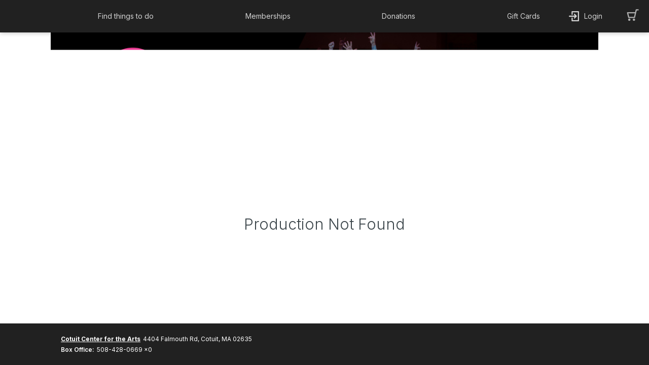

--- FILE ---
content_type: text/html
request_url: https://ci.ovationtix.com/31005/production/1148436
body_size: 932
content:
<html>
	<head>
		<title>AudienceView Professional</title>
		<link rel="shortcut icon" href="/images/favicon.ico?v=1" />
		<link
			rel="apple-touch-icon"
			sizes="180x180"
			href="/images/apple-touch-icon.png"
		/>
		<link
			rel="icon"
			type="image/png"
			sizes="32x32"
			href="/images/favicon.png"
		/>
		<meta charset="UTF-8" />
		<meta
			http-equiv="Cache-Control"
			content="private, no-cache, no-store, must-revalidate, proxy-revalidate"
		/>
		<meta http-equiv="Pragma" content="no-cache" />
		<meta http-equiv="Expires" content="0" />
		<meta
			name="viewport"
			content="width=device-width, initial-scale=1.0, maximum-scale=1.0, user-scalable=no"
		/>
		<meta name="buildType" content="production" />
		<meta name="buildDate" content="Wed Jan 28 2026 13:11:14 GMT+0000 (UTC)" />
		<meta
			name="buildNumber"
			content="'N/A'"
		/>
		<!--scripts and styles injected-->
		<script>
			window.__KNOWN_PAGE_HASH__ = "7d63ef2f07b6a8e3ff0b4835d92640b7e821106c1628f9708b1982e13091840c";
		</script>
	<link href="/styles/main.767ca5d27181a1a5e06d.css" rel="stylesheet"></head>

	<body>
		<div>
			<div id="main"></div>
		</div>
	<script type="text/javascript" src="/scripts/vendor.7182dc1fef5294556239.js"></script><script type="text/javascript" src="/scripts/core~main.27454c70069e35cb4604.js"></script><script type="text/javascript" src="/scripts/core.d819e99d44e01be161d5.js"></script><script type="text/javascript" src="/scripts/main.673310fcd1938c7edb14.js"></script><script>(function(){function c(){var b=a.contentDocument||a.contentWindow.document;if(b){var d=b.createElement('script');d.innerHTML="window.__CF$cv$params={r:'9c5c0dab19e3365e',t:'MTc2OTcyNDU2MS4wMDAwMDA='};var a=document.createElement('script');a.nonce='';a.src='/cdn-cgi/challenge-platform/scripts/jsd/main.js';document.getElementsByTagName('head')[0].appendChild(a);";b.getElementsByTagName('head')[0].appendChild(d)}}if(document.body){var a=document.createElement('iframe');a.height=1;a.width=1;a.style.position='absolute';a.style.top=0;a.style.left=0;a.style.border='none';a.style.visibility='hidden';document.body.appendChild(a);if('loading'!==document.readyState)c();else if(window.addEventListener)document.addEventListener('DOMContentLoaded',c);else{var e=document.onreadystatechange||function(){};document.onreadystatechange=function(b){e(b);'loading'!==document.readyState&&(document.onreadystatechange=e,c())}}}})();</script></body>
</html>


--- FILE ---
content_type: text/html; charset=utf-8
request_url: https://www.google.com/recaptcha/enterprise/anchor?ar=1&k=6LeSHMwjAAAAAFv6SLuNgZ8leylnEVJDUmoTVTS1&co=aHR0cHM6Ly9jaS5vdmF0aW9udGl4LmNvbTo0NDM.&hl=en&v=N67nZn4AqZkNcbeMu4prBgzg&size=invisible&anchor-ms=20000&execute-ms=30000&cb=l0352gdlxtiq
body_size: 48782
content:
<!DOCTYPE HTML><html dir="ltr" lang="en"><head><meta http-equiv="Content-Type" content="text/html; charset=UTF-8">
<meta http-equiv="X-UA-Compatible" content="IE=edge">
<title>reCAPTCHA</title>
<style type="text/css">
/* cyrillic-ext */
@font-face {
  font-family: 'Roboto';
  font-style: normal;
  font-weight: 400;
  font-stretch: 100%;
  src: url(//fonts.gstatic.com/s/roboto/v48/KFO7CnqEu92Fr1ME7kSn66aGLdTylUAMa3GUBHMdazTgWw.woff2) format('woff2');
  unicode-range: U+0460-052F, U+1C80-1C8A, U+20B4, U+2DE0-2DFF, U+A640-A69F, U+FE2E-FE2F;
}
/* cyrillic */
@font-face {
  font-family: 'Roboto';
  font-style: normal;
  font-weight: 400;
  font-stretch: 100%;
  src: url(//fonts.gstatic.com/s/roboto/v48/KFO7CnqEu92Fr1ME7kSn66aGLdTylUAMa3iUBHMdazTgWw.woff2) format('woff2');
  unicode-range: U+0301, U+0400-045F, U+0490-0491, U+04B0-04B1, U+2116;
}
/* greek-ext */
@font-face {
  font-family: 'Roboto';
  font-style: normal;
  font-weight: 400;
  font-stretch: 100%;
  src: url(//fonts.gstatic.com/s/roboto/v48/KFO7CnqEu92Fr1ME7kSn66aGLdTylUAMa3CUBHMdazTgWw.woff2) format('woff2');
  unicode-range: U+1F00-1FFF;
}
/* greek */
@font-face {
  font-family: 'Roboto';
  font-style: normal;
  font-weight: 400;
  font-stretch: 100%;
  src: url(//fonts.gstatic.com/s/roboto/v48/KFO7CnqEu92Fr1ME7kSn66aGLdTylUAMa3-UBHMdazTgWw.woff2) format('woff2');
  unicode-range: U+0370-0377, U+037A-037F, U+0384-038A, U+038C, U+038E-03A1, U+03A3-03FF;
}
/* math */
@font-face {
  font-family: 'Roboto';
  font-style: normal;
  font-weight: 400;
  font-stretch: 100%;
  src: url(//fonts.gstatic.com/s/roboto/v48/KFO7CnqEu92Fr1ME7kSn66aGLdTylUAMawCUBHMdazTgWw.woff2) format('woff2');
  unicode-range: U+0302-0303, U+0305, U+0307-0308, U+0310, U+0312, U+0315, U+031A, U+0326-0327, U+032C, U+032F-0330, U+0332-0333, U+0338, U+033A, U+0346, U+034D, U+0391-03A1, U+03A3-03A9, U+03B1-03C9, U+03D1, U+03D5-03D6, U+03F0-03F1, U+03F4-03F5, U+2016-2017, U+2034-2038, U+203C, U+2040, U+2043, U+2047, U+2050, U+2057, U+205F, U+2070-2071, U+2074-208E, U+2090-209C, U+20D0-20DC, U+20E1, U+20E5-20EF, U+2100-2112, U+2114-2115, U+2117-2121, U+2123-214F, U+2190, U+2192, U+2194-21AE, U+21B0-21E5, U+21F1-21F2, U+21F4-2211, U+2213-2214, U+2216-22FF, U+2308-230B, U+2310, U+2319, U+231C-2321, U+2336-237A, U+237C, U+2395, U+239B-23B7, U+23D0, U+23DC-23E1, U+2474-2475, U+25AF, U+25B3, U+25B7, U+25BD, U+25C1, U+25CA, U+25CC, U+25FB, U+266D-266F, U+27C0-27FF, U+2900-2AFF, U+2B0E-2B11, U+2B30-2B4C, U+2BFE, U+3030, U+FF5B, U+FF5D, U+1D400-1D7FF, U+1EE00-1EEFF;
}
/* symbols */
@font-face {
  font-family: 'Roboto';
  font-style: normal;
  font-weight: 400;
  font-stretch: 100%;
  src: url(//fonts.gstatic.com/s/roboto/v48/KFO7CnqEu92Fr1ME7kSn66aGLdTylUAMaxKUBHMdazTgWw.woff2) format('woff2');
  unicode-range: U+0001-000C, U+000E-001F, U+007F-009F, U+20DD-20E0, U+20E2-20E4, U+2150-218F, U+2190, U+2192, U+2194-2199, U+21AF, U+21E6-21F0, U+21F3, U+2218-2219, U+2299, U+22C4-22C6, U+2300-243F, U+2440-244A, U+2460-24FF, U+25A0-27BF, U+2800-28FF, U+2921-2922, U+2981, U+29BF, U+29EB, U+2B00-2BFF, U+4DC0-4DFF, U+FFF9-FFFB, U+10140-1018E, U+10190-1019C, U+101A0, U+101D0-101FD, U+102E0-102FB, U+10E60-10E7E, U+1D2C0-1D2D3, U+1D2E0-1D37F, U+1F000-1F0FF, U+1F100-1F1AD, U+1F1E6-1F1FF, U+1F30D-1F30F, U+1F315, U+1F31C, U+1F31E, U+1F320-1F32C, U+1F336, U+1F378, U+1F37D, U+1F382, U+1F393-1F39F, U+1F3A7-1F3A8, U+1F3AC-1F3AF, U+1F3C2, U+1F3C4-1F3C6, U+1F3CA-1F3CE, U+1F3D4-1F3E0, U+1F3ED, U+1F3F1-1F3F3, U+1F3F5-1F3F7, U+1F408, U+1F415, U+1F41F, U+1F426, U+1F43F, U+1F441-1F442, U+1F444, U+1F446-1F449, U+1F44C-1F44E, U+1F453, U+1F46A, U+1F47D, U+1F4A3, U+1F4B0, U+1F4B3, U+1F4B9, U+1F4BB, U+1F4BF, U+1F4C8-1F4CB, U+1F4D6, U+1F4DA, U+1F4DF, U+1F4E3-1F4E6, U+1F4EA-1F4ED, U+1F4F7, U+1F4F9-1F4FB, U+1F4FD-1F4FE, U+1F503, U+1F507-1F50B, U+1F50D, U+1F512-1F513, U+1F53E-1F54A, U+1F54F-1F5FA, U+1F610, U+1F650-1F67F, U+1F687, U+1F68D, U+1F691, U+1F694, U+1F698, U+1F6AD, U+1F6B2, U+1F6B9-1F6BA, U+1F6BC, U+1F6C6-1F6CF, U+1F6D3-1F6D7, U+1F6E0-1F6EA, U+1F6F0-1F6F3, U+1F6F7-1F6FC, U+1F700-1F7FF, U+1F800-1F80B, U+1F810-1F847, U+1F850-1F859, U+1F860-1F887, U+1F890-1F8AD, U+1F8B0-1F8BB, U+1F8C0-1F8C1, U+1F900-1F90B, U+1F93B, U+1F946, U+1F984, U+1F996, U+1F9E9, U+1FA00-1FA6F, U+1FA70-1FA7C, U+1FA80-1FA89, U+1FA8F-1FAC6, U+1FACE-1FADC, U+1FADF-1FAE9, U+1FAF0-1FAF8, U+1FB00-1FBFF;
}
/* vietnamese */
@font-face {
  font-family: 'Roboto';
  font-style: normal;
  font-weight: 400;
  font-stretch: 100%;
  src: url(//fonts.gstatic.com/s/roboto/v48/KFO7CnqEu92Fr1ME7kSn66aGLdTylUAMa3OUBHMdazTgWw.woff2) format('woff2');
  unicode-range: U+0102-0103, U+0110-0111, U+0128-0129, U+0168-0169, U+01A0-01A1, U+01AF-01B0, U+0300-0301, U+0303-0304, U+0308-0309, U+0323, U+0329, U+1EA0-1EF9, U+20AB;
}
/* latin-ext */
@font-face {
  font-family: 'Roboto';
  font-style: normal;
  font-weight: 400;
  font-stretch: 100%;
  src: url(//fonts.gstatic.com/s/roboto/v48/KFO7CnqEu92Fr1ME7kSn66aGLdTylUAMa3KUBHMdazTgWw.woff2) format('woff2');
  unicode-range: U+0100-02BA, U+02BD-02C5, U+02C7-02CC, U+02CE-02D7, U+02DD-02FF, U+0304, U+0308, U+0329, U+1D00-1DBF, U+1E00-1E9F, U+1EF2-1EFF, U+2020, U+20A0-20AB, U+20AD-20C0, U+2113, U+2C60-2C7F, U+A720-A7FF;
}
/* latin */
@font-face {
  font-family: 'Roboto';
  font-style: normal;
  font-weight: 400;
  font-stretch: 100%;
  src: url(//fonts.gstatic.com/s/roboto/v48/KFO7CnqEu92Fr1ME7kSn66aGLdTylUAMa3yUBHMdazQ.woff2) format('woff2');
  unicode-range: U+0000-00FF, U+0131, U+0152-0153, U+02BB-02BC, U+02C6, U+02DA, U+02DC, U+0304, U+0308, U+0329, U+2000-206F, U+20AC, U+2122, U+2191, U+2193, U+2212, U+2215, U+FEFF, U+FFFD;
}
/* cyrillic-ext */
@font-face {
  font-family: 'Roboto';
  font-style: normal;
  font-weight: 500;
  font-stretch: 100%;
  src: url(//fonts.gstatic.com/s/roboto/v48/KFO7CnqEu92Fr1ME7kSn66aGLdTylUAMa3GUBHMdazTgWw.woff2) format('woff2');
  unicode-range: U+0460-052F, U+1C80-1C8A, U+20B4, U+2DE0-2DFF, U+A640-A69F, U+FE2E-FE2F;
}
/* cyrillic */
@font-face {
  font-family: 'Roboto';
  font-style: normal;
  font-weight: 500;
  font-stretch: 100%;
  src: url(//fonts.gstatic.com/s/roboto/v48/KFO7CnqEu92Fr1ME7kSn66aGLdTylUAMa3iUBHMdazTgWw.woff2) format('woff2');
  unicode-range: U+0301, U+0400-045F, U+0490-0491, U+04B0-04B1, U+2116;
}
/* greek-ext */
@font-face {
  font-family: 'Roboto';
  font-style: normal;
  font-weight: 500;
  font-stretch: 100%;
  src: url(//fonts.gstatic.com/s/roboto/v48/KFO7CnqEu92Fr1ME7kSn66aGLdTylUAMa3CUBHMdazTgWw.woff2) format('woff2');
  unicode-range: U+1F00-1FFF;
}
/* greek */
@font-face {
  font-family: 'Roboto';
  font-style: normal;
  font-weight: 500;
  font-stretch: 100%;
  src: url(//fonts.gstatic.com/s/roboto/v48/KFO7CnqEu92Fr1ME7kSn66aGLdTylUAMa3-UBHMdazTgWw.woff2) format('woff2');
  unicode-range: U+0370-0377, U+037A-037F, U+0384-038A, U+038C, U+038E-03A1, U+03A3-03FF;
}
/* math */
@font-face {
  font-family: 'Roboto';
  font-style: normal;
  font-weight: 500;
  font-stretch: 100%;
  src: url(//fonts.gstatic.com/s/roboto/v48/KFO7CnqEu92Fr1ME7kSn66aGLdTylUAMawCUBHMdazTgWw.woff2) format('woff2');
  unicode-range: U+0302-0303, U+0305, U+0307-0308, U+0310, U+0312, U+0315, U+031A, U+0326-0327, U+032C, U+032F-0330, U+0332-0333, U+0338, U+033A, U+0346, U+034D, U+0391-03A1, U+03A3-03A9, U+03B1-03C9, U+03D1, U+03D5-03D6, U+03F0-03F1, U+03F4-03F5, U+2016-2017, U+2034-2038, U+203C, U+2040, U+2043, U+2047, U+2050, U+2057, U+205F, U+2070-2071, U+2074-208E, U+2090-209C, U+20D0-20DC, U+20E1, U+20E5-20EF, U+2100-2112, U+2114-2115, U+2117-2121, U+2123-214F, U+2190, U+2192, U+2194-21AE, U+21B0-21E5, U+21F1-21F2, U+21F4-2211, U+2213-2214, U+2216-22FF, U+2308-230B, U+2310, U+2319, U+231C-2321, U+2336-237A, U+237C, U+2395, U+239B-23B7, U+23D0, U+23DC-23E1, U+2474-2475, U+25AF, U+25B3, U+25B7, U+25BD, U+25C1, U+25CA, U+25CC, U+25FB, U+266D-266F, U+27C0-27FF, U+2900-2AFF, U+2B0E-2B11, U+2B30-2B4C, U+2BFE, U+3030, U+FF5B, U+FF5D, U+1D400-1D7FF, U+1EE00-1EEFF;
}
/* symbols */
@font-face {
  font-family: 'Roboto';
  font-style: normal;
  font-weight: 500;
  font-stretch: 100%;
  src: url(//fonts.gstatic.com/s/roboto/v48/KFO7CnqEu92Fr1ME7kSn66aGLdTylUAMaxKUBHMdazTgWw.woff2) format('woff2');
  unicode-range: U+0001-000C, U+000E-001F, U+007F-009F, U+20DD-20E0, U+20E2-20E4, U+2150-218F, U+2190, U+2192, U+2194-2199, U+21AF, U+21E6-21F0, U+21F3, U+2218-2219, U+2299, U+22C4-22C6, U+2300-243F, U+2440-244A, U+2460-24FF, U+25A0-27BF, U+2800-28FF, U+2921-2922, U+2981, U+29BF, U+29EB, U+2B00-2BFF, U+4DC0-4DFF, U+FFF9-FFFB, U+10140-1018E, U+10190-1019C, U+101A0, U+101D0-101FD, U+102E0-102FB, U+10E60-10E7E, U+1D2C0-1D2D3, U+1D2E0-1D37F, U+1F000-1F0FF, U+1F100-1F1AD, U+1F1E6-1F1FF, U+1F30D-1F30F, U+1F315, U+1F31C, U+1F31E, U+1F320-1F32C, U+1F336, U+1F378, U+1F37D, U+1F382, U+1F393-1F39F, U+1F3A7-1F3A8, U+1F3AC-1F3AF, U+1F3C2, U+1F3C4-1F3C6, U+1F3CA-1F3CE, U+1F3D4-1F3E0, U+1F3ED, U+1F3F1-1F3F3, U+1F3F5-1F3F7, U+1F408, U+1F415, U+1F41F, U+1F426, U+1F43F, U+1F441-1F442, U+1F444, U+1F446-1F449, U+1F44C-1F44E, U+1F453, U+1F46A, U+1F47D, U+1F4A3, U+1F4B0, U+1F4B3, U+1F4B9, U+1F4BB, U+1F4BF, U+1F4C8-1F4CB, U+1F4D6, U+1F4DA, U+1F4DF, U+1F4E3-1F4E6, U+1F4EA-1F4ED, U+1F4F7, U+1F4F9-1F4FB, U+1F4FD-1F4FE, U+1F503, U+1F507-1F50B, U+1F50D, U+1F512-1F513, U+1F53E-1F54A, U+1F54F-1F5FA, U+1F610, U+1F650-1F67F, U+1F687, U+1F68D, U+1F691, U+1F694, U+1F698, U+1F6AD, U+1F6B2, U+1F6B9-1F6BA, U+1F6BC, U+1F6C6-1F6CF, U+1F6D3-1F6D7, U+1F6E0-1F6EA, U+1F6F0-1F6F3, U+1F6F7-1F6FC, U+1F700-1F7FF, U+1F800-1F80B, U+1F810-1F847, U+1F850-1F859, U+1F860-1F887, U+1F890-1F8AD, U+1F8B0-1F8BB, U+1F8C0-1F8C1, U+1F900-1F90B, U+1F93B, U+1F946, U+1F984, U+1F996, U+1F9E9, U+1FA00-1FA6F, U+1FA70-1FA7C, U+1FA80-1FA89, U+1FA8F-1FAC6, U+1FACE-1FADC, U+1FADF-1FAE9, U+1FAF0-1FAF8, U+1FB00-1FBFF;
}
/* vietnamese */
@font-face {
  font-family: 'Roboto';
  font-style: normal;
  font-weight: 500;
  font-stretch: 100%;
  src: url(//fonts.gstatic.com/s/roboto/v48/KFO7CnqEu92Fr1ME7kSn66aGLdTylUAMa3OUBHMdazTgWw.woff2) format('woff2');
  unicode-range: U+0102-0103, U+0110-0111, U+0128-0129, U+0168-0169, U+01A0-01A1, U+01AF-01B0, U+0300-0301, U+0303-0304, U+0308-0309, U+0323, U+0329, U+1EA0-1EF9, U+20AB;
}
/* latin-ext */
@font-face {
  font-family: 'Roboto';
  font-style: normal;
  font-weight: 500;
  font-stretch: 100%;
  src: url(//fonts.gstatic.com/s/roboto/v48/KFO7CnqEu92Fr1ME7kSn66aGLdTylUAMa3KUBHMdazTgWw.woff2) format('woff2');
  unicode-range: U+0100-02BA, U+02BD-02C5, U+02C7-02CC, U+02CE-02D7, U+02DD-02FF, U+0304, U+0308, U+0329, U+1D00-1DBF, U+1E00-1E9F, U+1EF2-1EFF, U+2020, U+20A0-20AB, U+20AD-20C0, U+2113, U+2C60-2C7F, U+A720-A7FF;
}
/* latin */
@font-face {
  font-family: 'Roboto';
  font-style: normal;
  font-weight: 500;
  font-stretch: 100%;
  src: url(//fonts.gstatic.com/s/roboto/v48/KFO7CnqEu92Fr1ME7kSn66aGLdTylUAMa3yUBHMdazQ.woff2) format('woff2');
  unicode-range: U+0000-00FF, U+0131, U+0152-0153, U+02BB-02BC, U+02C6, U+02DA, U+02DC, U+0304, U+0308, U+0329, U+2000-206F, U+20AC, U+2122, U+2191, U+2193, U+2212, U+2215, U+FEFF, U+FFFD;
}
/* cyrillic-ext */
@font-face {
  font-family: 'Roboto';
  font-style: normal;
  font-weight: 900;
  font-stretch: 100%;
  src: url(//fonts.gstatic.com/s/roboto/v48/KFO7CnqEu92Fr1ME7kSn66aGLdTylUAMa3GUBHMdazTgWw.woff2) format('woff2');
  unicode-range: U+0460-052F, U+1C80-1C8A, U+20B4, U+2DE0-2DFF, U+A640-A69F, U+FE2E-FE2F;
}
/* cyrillic */
@font-face {
  font-family: 'Roboto';
  font-style: normal;
  font-weight: 900;
  font-stretch: 100%;
  src: url(//fonts.gstatic.com/s/roboto/v48/KFO7CnqEu92Fr1ME7kSn66aGLdTylUAMa3iUBHMdazTgWw.woff2) format('woff2');
  unicode-range: U+0301, U+0400-045F, U+0490-0491, U+04B0-04B1, U+2116;
}
/* greek-ext */
@font-face {
  font-family: 'Roboto';
  font-style: normal;
  font-weight: 900;
  font-stretch: 100%;
  src: url(//fonts.gstatic.com/s/roboto/v48/KFO7CnqEu92Fr1ME7kSn66aGLdTylUAMa3CUBHMdazTgWw.woff2) format('woff2');
  unicode-range: U+1F00-1FFF;
}
/* greek */
@font-face {
  font-family: 'Roboto';
  font-style: normal;
  font-weight: 900;
  font-stretch: 100%;
  src: url(//fonts.gstatic.com/s/roboto/v48/KFO7CnqEu92Fr1ME7kSn66aGLdTylUAMa3-UBHMdazTgWw.woff2) format('woff2');
  unicode-range: U+0370-0377, U+037A-037F, U+0384-038A, U+038C, U+038E-03A1, U+03A3-03FF;
}
/* math */
@font-face {
  font-family: 'Roboto';
  font-style: normal;
  font-weight: 900;
  font-stretch: 100%;
  src: url(//fonts.gstatic.com/s/roboto/v48/KFO7CnqEu92Fr1ME7kSn66aGLdTylUAMawCUBHMdazTgWw.woff2) format('woff2');
  unicode-range: U+0302-0303, U+0305, U+0307-0308, U+0310, U+0312, U+0315, U+031A, U+0326-0327, U+032C, U+032F-0330, U+0332-0333, U+0338, U+033A, U+0346, U+034D, U+0391-03A1, U+03A3-03A9, U+03B1-03C9, U+03D1, U+03D5-03D6, U+03F0-03F1, U+03F4-03F5, U+2016-2017, U+2034-2038, U+203C, U+2040, U+2043, U+2047, U+2050, U+2057, U+205F, U+2070-2071, U+2074-208E, U+2090-209C, U+20D0-20DC, U+20E1, U+20E5-20EF, U+2100-2112, U+2114-2115, U+2117-2121, U+2123-214F, U+2190, U+2192, U+2194-21AE, U+21B0-21E5, U+21F1-21F2, U+21F4-2211, U+2213-2214, U+2216-22FF, U+2308-230B, U+2310, U+2319, U+231C-2321, U+2336-237A, U+237C, U+2395, U+239B-23B7, U+23D0, U+23DC-23E1, U+2474-2475, U+25AF, U+25B3, U+25B7, U+25BD, U+25C1, U+25CA, U+25CC, U+25FB, U+266D-266F, U+27C0-27FF, U+2900-2AFF, U+2B0E-2B11, U+2B30-2B4C, U+2BFE, U+3030, U+FF5B, U+FF5D, U+1D400-1D7FF, U+1EE00-1EEFF;
}
/* symbols */
@font-face {
  font-family: 'Roboto';
  font-style: normal;
  font-weight: 900;
  font-stretch: 100%;
  src: url(//fonts.gstatic.com/s/roboto/v48/KFO7CnqEu92Fr1ME7kSn66aGLdTylUAMaxKUBHMdazTgWw.woff2) format('woff2');
  unicode-range: U+0001-000C, U+000E-001F, U+007F-009F, U+20DD-20E0, U+20E2-20E4, U+2150-218F, U+2190, U+2192, U+2194-2199, U+21AF, U+21E6-21F0, U+21F3, U+2218-2219, U+2299, U+22C4-22C6, U+2300-243F, U+2440-244A, U+2460-24FF, U+25A0-27BF, U+2800-28FF, U+2921-2922, U+2981, U+29BF, U+29EB, U+2B00-2BFF, U+4DC0-4DFF, U+FFF9-FFFB, U+10140-1018E, U+10190-1019C, U+101A0, U+101D0-101FD, U+102E0-102FB, U+10E60-10E7E, U+1D2C0-1D2D3, U+1D2E0-1D37F, U+1F000-1F0FF, U+1F100-1F1AD, U+1F1E6-1F1FF, U+1F30D-1F30F, U+1F315, U+1F31C, U+1F31E, U+1F320-1F32C, U+1F336, U+1F378, U+1F37D, U+1F382, U+1F393-1F39F, U+1F3A7-1F3A8, U+1F3AC-1F3AF, U+1F3C2, U+1F3C4-1F3C6, U+1F3CA-1F3CE, U+1F3D4-1F3E0, U+1F3ED, U+1F3F1-1F3F3, U+1F3F5-1F3F7, U+1F408, U+1F415, U+1F41F, U+1F426, U+1F43F, U+1F441-1F442, U+1F444, U+1F446-1F449, U+1F44C-1F44E, U+1F453, U+1F46A, U+1F47D, U+1F4A3, U+1F4B0, U+1F4B3, U+1F4B9, U+1F4BB, U+1F4BF, U+1F4C8-1F4CB, U+1F4D6, U+1F4DA, U+1F4DF, U+1F4E3-1F4E6, U+1F4EA-1F4ED, U+1F4F7, U+1F4F9-1F4FB, U+1F4FD-1F4FE, U+1F503, U+1F507-1F50B, U+1F50D, U+1F512-1F513, U+1F53E-1F54A, U+1F54F-1F5FA, U+1F610, U+1F650-1F67F, U+1F687, U+1F68D, U+1F691, U+1F694, U+1F698, U+1F6AD, U+1F6B2, U+1F6B9-1F6BA, U+1F6BC, U+1F6C6-1F6CF, U+1F6D3-1F6D7, U+1F6E0-1F6EA, U+1F6F0-1F6F3, U+1F6F7-1F6FC, U+1F700-1F7FF, U+1F800-1F80B, U+1F810-1F847, U+1F850-1F859, U+1F860-1F887, U+1F890-1F8AD, U+1F8B0-1F8BB, U+1F8C0-1F8C1, U+1F900-1F90B, U+1F93B, U+1F946, U+1F984, U+1F996, U+1F9E9, U+1FA00-1FA6F, U+1FA70-1FA7C, U+1FA80-1FA89, U+1FA8F-1FAC6, U+1FACE-1FADC, U+1FADF-1FAE9, U+1FAF0-1FAF8, U+1FB00-1FBFF;
}
/* vietnamese */
@font-face {
  font-family: 'Roboto';
  font-style: normal;
  font-weight: 900;
  font-stretch: 100%;
  src: url(//fonts.gstatic.com/s/roboto/v48/KFO7CnqEu92Fr1ME7kSn66aGLdTylUAMa3OUBHMdazTgWw.woff2) format('woff2');
  unicode-range: U+0102-0103, U+0110-0111, U+0128-0129, U+0168-0169, U+01A0-01A1, U+01AF-01B0, U+0300-0301, U+0303-0304, U+0308-0309, U+0323, U+0329, U+1EA0-1EF9, U+20AB;
}
/* latin-ext */
@font-face {
  font-family: 'Roboto';
  font-style: normal;
  font-weight: 900;
  font-stretch: 100%;
  src: url(//fonts.gstatic.com/s/roboto/v48/KFO7CnqEu92Fr1ME7kSn66aGLdTylUAMa3KUBHMdazTgWw.woff2) format('woff2');
  unicode-range: U+0100-02BA, U+02BD-02C5, U+02C7-02CC, U+02CE-02D7, U+02DD-02FF, U+0304, U+0308, U+0329, U+1D00-1DBF, U+1E00-1E9F, U+1EF2-1EFF, U+2020, U+20A0-20AB, U+20AD-20C0, U+2113, U+2C60-2C7F, U+A720-A7FF;
}
/* latin */
@font-face {
  font-family: 'Roboto';
  font-style: normal;
  font-weight: 900;
  font-stretch: 100%;
  src: url(//fonts.gstatic.com/s/roboto/v48/KFO7CnqEu92Fr1ME7kSn66aGLdTylUAMa3yUBHMdazQ.woff2) format('woff2');
  unicode-range: U+0000-00FF, U+0131, U+0152-0153, U+02BB-02BC, U+02C6, U+02DA, U+02DC, U+0304, U+0308, U+0329, U+2000-206F, U+20AC, U+2122, U+2191, U+2193, U+2212, U+2215, U+FEFF, U+FFFD;
}

</style>
<link rel="stylesheet" type="text/css" href="https://www.gstatic.com/recaptcha/releases/N67nZn4AqZkNcbeMu4prBgzg/styles__ltr.css">
<script nonce="TAdz07rsP9yf32cY-a0n6Q" type="text/javascript">window['__recaptcha_api'] = 'https://www.google.com/recaptcha/enterprise/';</script>
<script type="text/javascript" src="https://www.gstatic.com/recaptcha/releases/N67nZn4AqZkNcbeMu4prBgzg/recaptcha__en.js" nonce="TAdz07rsP9yf32cY-a0n6Q">
      
    </script></head>
<body><div id="rc-anchor-alert" class="rc-anchor-alert"></div>
<input type="hidden" id="recaptcha-token" value="[base64]">
<script type="text/javascript" nonce="TAdz07rsP9yf32cY-a0n6Q">
      recaptcha.anchor.Main.init("[\x22ainput\x22,[\x22bgdata\x22,\x22\x22,\[base64]/[base64]/MjU1Ong/[base64]/[base64]/[base64]/[base64]/[base64]/[base64]/[base64]/[base64]/[base64]/[base64]/[base64]/[base64]/[base64]/[base64]/[base64]\\u003d\x22,\[base64]\x22,\x22TxNPNcKLwqDDqGgTaHA/wpI8OmbDjGHCnCl5U8O6w7Myw6nCuH3DmFrCpzXDsErCjCfDmMK9ScKcXiAAw4AKGShpw4ABw74BNsKPLgEUbUU1Dw8Xwr7CrmrDjwrCucOcw6EvwoAMw6zDisKIw4dsRMO2wpHDu8OEPDTCnmbDrMK1wqA8wpIOw4Q/LnTCtWBpw40OfyPCosOpEsOESHnCukUyIMOawrs7dW8NN8ODw4bCliUvwobDtsKsw4vDjMOoDRtWXcKSwrzCssOXdD/Cg8OGw4PChCfCrsOYwqHCtsKnwphVPjzChsKGUcOYeiLCq8KnwrPClj8jwqPDl1wQwpDCsww9woXCoMKlwpZcw6QVwqHDo8KdSsOHwqfDqidtw5Eqwr93w7jDqcKtw68Hw7JjN8OgJCzDtE/DosOow5sBw7gQw5oCw4ofSDxFA8KPGMKbwpUICl7DpxTDs8OVQ0YPEsK+Klxmw4sjw4HDicOqw7LCg8K0BMKAXsOKX1DDvcK2J8KOw6LCncOSO8OlwqXCl1TDqW/DrT3Duio5G8KIB8O1QAfDgcKLHkwbw4zCtwTCjmkDwoXDvMKcw68awq3CuMOEOcKKNMKWKMOGwrMJOz7CqVNXYg7CtsOsahEgL8KDwostwqMlQcOYw6BXw71swoJTVcOaK8K8w7NEfzZuw6FtwoHCucOOccOjZSXCtMOUw5dBw7/[base64]/DjcKsd08+RR/CjsOYdcKBw4/Dtk3DnnnDpcOfwrPCnT9YPcKZwqfCghrCsHfCqsKVwrLDmsOKTVlrMFPDokUbUz9EI8OWworCq3h7U1ZzdwvCvcKcf8OpfMOWD8KmP8OjwotAKgXDrcOkHVTDmMKFw5gCOMOVw5d4wpfCpndKwrjDkFU4PMOUbsOddMOaWlfCg3/Dpytnwr/DuR/CmGUyFVDDkcK2OcOzYS/DrG9QKcKVwptWMgnCuQZLw5pHw6DCncO5wqBDXWzCvR/CvSgtw63Dkj0Wwq/Dm19Mwp/[base64]/[base64]/[base64]/CtcOywoLDnsK1VDB2wonCnBV3BAPDuMOSLsOiw4DDm8OSw6BPw5bChMKPwr7DhcKxXXnDhwdww5fDuXjCrR7Dk8Oqw7RJbsOUCsOEClXCmxVPw4jClcO7w6NEw6TDjMOMwoDDthIYN8O/w6HCpsOyw548XcOIWy7CgMOaNX/DsMKAfsOlQWNzB190w51jQT8DEcO6RsOpwqXCncOPw6lWV8KvfsOjGwJAd8KXw57DtwbCjVfCjirCnWxxRcKSdMO9woMFw5cew65jACvDhMKFZy7CnsO2XsKTwp5Ww7ZFWsKVw5/CicKNwpXDiATCl8OSw7HCvsKqan7Ct3E8b8ONwo7Cl8KVwrVdMis3CR3CsQpAwoPCoVMJw6vCmMOXw7rChMOiwqXDs1nDkMOTw5rDnEPCnnLCrMKhIiJZwoVjZ1fCisOLw6DCi3PDhXHDu8OlEy5Nwo8Hw7QLbhgLb1QsWy99IMKLIcORIcKNwq7CgQ/CscOYw5teRCBfDnXCrFknw4jChsOsw5fCmHlRwpvDnhZUw7LDmg5Mw7UUesKkwoBXBsKYw54YayYfw63DqkpfI1EDV8K9w45GdyQiGMKfZwvDscKAI27Ch8KgN8OAIHPDpcKCw5dpM8Khw4ZQwqbDv3RKw4DCt1TDmWnCpcKqw6HCiDZaAsO0w5AqXj/CscKcIkYcw4c/K8OPaz1KccOWwqhDYcKEwp/Dq0DCqcKNwqIkw49pC8Omw6IadX0+VTdPw6oXWTHDvlUpw7PCr8KoeGwLbMKbOsKMPyBuwofCkXl6TDpPEcKnwqbDmigGwpR3w4JdEmvDonbCu8OEbMKGw57CgMOCwr/Dv8KYLQ/DqcOqbxrCs8KywrBkwozCjcK7wrpQEcOPwptOw64ZwozDnGcFw65DaMOUwqwkF8Oqw7jCq8O4w5gKwqjDkMO5QcKbw5lNwoLCtTdcAsObw4xqw4bCqH3DkWDDqzcKwohfdG7Ch3rDsTUXwrzDgMOHMgV9w6tpKULCgMOCw4XCgz/DihLDigjCmsOMwopkw7g+w53CoFPCncKVUMKxw7Q8Ri5qw48Uw69QcFh7b8KFw6N2wrzCuQolwqjDuHjCtV/DuDE/wrrCuMKcw5nDuBEawqxbw6pIS8O5w77CvsKDwoTDosKSdnwuwoXCkMKOXybDisOsw68Mw7/[base64]/[base64]/wrxDKsOYMsKaw7fDmh9ow5TDqVxWw6LCisOhwrHDv8OQwo/Cn17DpChYw53CvSvCp8KoHmoGw5vDjMORJ17CncKGw5gUJ2HDvELCksKUwoDCtkwBwoPCth7CpMOUwpQkw4Qfw5fDsg8EPsKPw4DDk2oBN8OCd8KBIQzDo8KGTW/Cv8K/w4powoEsJULCt8K+wp58T8Olwr18QMO3U8KzEMOGE3VFwooYw4IZwp/[base64]/CrMOowok7KDkcw6vDgmAodcOHSMOGwo3ChQ7DisKLBsO1w4zDrjNXWizChQjCu8Kew6hZwo7CssOGwoTDtzTDoMKKw7TCpzQaw77CshvDj8OUBRUgWivDv8KDay/Dq8KDwqQ1w47CslsGw7Z5w6PCtCXCrMO/[base64]/DlSEGGHTCr18VwqvDgmbDu3fCpMKNeGglw6TCgwHDkDvDuMKsw5/CoMKzw5hHwpdUNxbDjUU+w6PCosKBU8KrwrDCn8K9wpsJAcOEB8KJwqhbw558fjESaA/DvcOtw5HDhifCgVLDt1XDiVohXH8nagLCgMK2a0UWw47Co8KmwphlDsOBwpd9UwHCiV4rw7fCmsO+w7/DpV8gYhPChWB7wrEoOsODwoLClXHDkMOPw7dfwrQJw5Jfw5Mawr7DisO9w7rCgsO/[base64]/DtkDCnUJsw4BEMSzDmWQFQcKXw6nDj1oRw5vCqMOxeGY9w63CscOew4XDn8OKShQMwp8Pwp7CsD0iEyTDnATCscOvwqbCrTgPI8KEDMOhwofDiW7Ci3bDusK0BmVYw6p+MTDCmMOHb8K+w6nCshfCkMKew4AaZk5iw4nCo8O5wrAAw5zDmU/[base64]/w5PDv8KVwoM2XVBqwotBw7nCjAzCshIzXTQyPF/[base64]/CjW7CpMOywokbR17DtcOswqbCiMKDwpduwpLDqjoSdWrDrhnCjgo6S0TDsnkKwrPCpVYSK8OkHSBmecKYwozDvsOAw6/Dsmw/WsOiPcK3P8KHw6QvIcOCXsK5wqDDpmnCqcORw5RbwpjCtiYkJ3TDjcO/woN7SF0FwoEgw44mT8OJw7/ComEOw54SN0jDnsOww6tTw7vDsMKFEsKlbXVMJgQjY8OywonDlMKXbyc/w7pAw4nCs8O1w7MhwqvDsDMCwpLCvDfCuxbDqsKcwqpXwprCj8OEw6wjw7/Dr8Kew4XDgsOXS8OpD0PDs2wJwprCh8KSwqlbwqPDi8OLw4o4OhjDkcO0w48nwqlhwpbCkApTw7s4wpLDl01zwr0HO1PCoMKaw7YnMHUGwr7CisOlHWlWMMK3w7AYw5dEQAxZSsOywqgaJWVgWSoVwrNCVsO7w6hWwoMQw43CvMOCw6J/OMKKYFDDrcOow5PCnMKWwp5rCsOvQsO/w5nCmRNIJMKRw5bDmsKGwpgOwq7Doi9QXMKCc1MhD8Oaw54/KsOiHMO8XV/Dv1kFI8OydhXDmcO+Lz/Dt8K7w5XDhMOXEsOkwrPCk2HCq8Oaw6TDhDbDj03Ci8OBFsKBw7QsZA5YwqwZDhU2w7/[base64]/DnUPCvHLDpcOEwpI9WnDCnSxIw6/DqAPDvcKuaMKad8KgY3rCocK2V2vDqVU0RcKdCcO7w4UTw65tH3Zxwr5lw5EPEMOjM8KPw5RwDMOOwp/[base64]/[base64]/AsKIAcKvLHjDl8KMw5NTY8KhPVYsfMKedMKUVyvCrGjDn8OjwovCmcOVU8OQw5vDrMOpwq3CnUpqwqEpw6dNJGg+ITd5wqHClk3CllPDmVDDom3Csm/DmHDCrsKMw4QPck7CjzU+W8K8wr5EwoTDu8KPw6YPw6IUIMObJMKNwr4aPMK1wpLCgsKaw7ZLw7Ryw5McwpZUEMOowpYON2jCiGc0wpfDshLDlMOZwrMYLlHCiT5KwoVlwqYQPcO8V8Ojwq0jw7lQw6pSw5pCY0rDqSjCn3zDsWBmw5PDkcK/WcOEw73Ds8KWwprDmsOJwoDDk8Kaw5XDncOnI2d2ZWgvw7vDjiVmcsKYA8OhMMKWw4ERwqHDg3xzwrdTwrJQwp4wXmg3wokXUHgSCcKbIsOaZmotwr/DrcO4w6nDiA8fdMOFVzrCoMKEEMKXQg3Co8OrwoQ0EMKZUcOqw5oXcsO2U8KOw60sw79DwqvDmcOcwq3CvQ/Dm8KRw59JIsOvHsKAXsKQSULDnMOaQBJdfBElw4hmwq7DgsOdwoQaw6LCliMpw7nChcKHw5XClcOiwpjDhMKlYMKAScKTRXtjcMOPMcKKUsKtw7ouwo5uTDx3K8KZw5YqQsOow7vDpMOBw7sFGWvCucOQUMOnwonDmFzDt2gjwro8w6ZOwrcwFMOAB8Kew745XE/Dg3TCqVbCq8OlSRtLRxZGw5bCsktedcOew4JkwpBEwonDjHvCsMKvKcK+GsKQesOUw5YTwqgJKTgQCRlwwqFOwqNCw6FgNyzCkMKtLMOvw4pRw5bDisK7w4/[base64]/[base64]/DcKyVgxowox+AQvDrcK0LElrw7jClMKHUsODIjTCh2/CuicrUsO1EsOjfMK9AsOVDcKSJ8KIw7LCpCvDhGbDncK0T0zCrFnCmMOlIsO5wp3CjMKFwrJkwqPDvlMUQy3CrcOKwobCgi/DmsK4w4w6IsOaU8O2dsKfwqZMw6XDrTbCq3jDpy7Cnl7Cm0jDmsOHwqZgwqTCosOMwqdBwrt5wrktwrY1w6LDksKjdxPDhh7CkS7CjcOmIMOiE8OABMKbcMO+XMOZLxpjH1LCmsKNTMOuw7YBbRcEL8KywoNKfMK2PcOKKMOmwqXCkcOlw4sLasOJEATCkDLDoH/Cq2DCvhZIwo4IXksBUcKHwqPDl2LDvg4sw5DCtmXDh8OxU8K7wo93w4XDjcKZwqsPwo7ChMK7w454w7tswq7DvMOCw4TCkRLDmhrCo8OSLSDCqsKvIcOCwozCvn3DocKIw4JTWsK+w40hDsOhX8O5wpc+AcKlw4HDtsO2dRjCtmvDv3o+wokmVElONQDDkV/CgsOwIg8SwpIZwpdwwq7Dh8K5w5gBDMKOw5wqwpgZwq7DojTDqVjDr8Ktw7/DvAzCpcOqwpXDuDXCkMK3FMKhHzPDhj/Cix3DgsO0BmJBwpvDm8O8w4VCdikdwobDmyTCg8OaURLDp8Oow5TCo8OHwr7CqsKWwp0uwonCmkHChg/Cq3DDicKAB0nDrsKNX8KpEsOtFVVYw5vCklrCgzAPw4PCl8OZwptRb8KbIipUBcKzw5VtwoHCs8O/J8KjcjxAwqfDlUPDvl82LCLDlcOIwoxBw655wpnCuV3CtsOPWsOKwqgGN8O6AsK1w47Dlmw9GsOGTEPDuirDqDYWUcOsw63DkVAsdMOCwoROLcO5HBfCpcKbBMKCZsOfPyPCjcOCE8OTO3w/[base64]/[base64]/DjgZOCsOQw5rCiMKJMzdSdsKyw79+wqvDpwjCkMKnSGU3w5QjwpJhTMKDfw0TeMK4YsODw77DnzNVwqhywo/Dqkg7w58Ow43DocKDecKsw5XDiA1gwq9pKi0Cw4XDgsKlw63DvsKCQhLDgkTClsKNSAIsFFXDkcKdZsOyCwpmHCQ0C1PDhMOOFFMICUhYwo3DoArDjsKgw7hmw4zClGg7wo8QwqI2f1zDtMOGL8ORw7vCuMK/dsO7ScK0Mxd/PC1iFh9Xwr7Cs1jCunAWEh7DkcKYOUDDk8KGVGrCgCQbZcKUbi3DjcKSwoLDn28fdcK6dMO2wp87wpPCoMOOTicwwqTCm8OPwrBpTAjCj8Kkw5BpwpbCmcO5CMOmaxZuwrzCtcOuw6dSwqLCv2zChgoFWMO1wogjMD8/[base64]/Dm8OxD8K2w78twrHDoUrCmTfDh1oOw7gcwrvDp8KowpwPJlLDlcOAwqnDhRNtwrrCtMK6K8K9w7LCtD/Dt8Ogwp/CjcK6w7jDvcOcwrnDr1zDicK1w483ehplwrvCv8Osw4bDoQp8FQ3CqzxsX8K/IsOGw73DksKLwo9wwqVqJ8OKchXCuA7DhnvDlMKmFMOmwqJhHcOBYMKwwr3CvcOKRcOQScKGw7vCp0gYUsKsYx7CnWjDlVLDuGwrw5EPLBDDkcKkwpLDv8KRfMKXIMKUf8KNesK7FCIEw5gzBBA7w5nDvcO/AzXCsMO4EMO7wqEQwpcXRcOJwprDqsKVJcOpIDDDscK4AhV9Uk3CuE8Bw70AworDp8KfYMKgMMKMwpBYwpA+KHRMNybDr8K+wpvDgcKFaVFcBsO/Hygqw6lqEWldIcOUesOlCyDCjCTCoQFkwoPCuFDDrSDCnHl6w6l1cy8+LsK/dcKgaG4FPGEAGsOHwrDDiS3CkMOIw4zDk03CqMKzwo41AnvDv8OgCsKra01ww44gwoLCmcKBwr3CkcKxw6d2XcO+w7pGKMODYkVLWzPCmk/DkmfDmcKjwojDtsKnwpfCs1xYacOiGjnDlcKHw6AqE2nCmkLDn2XDkMKswqTDksOgw75PPGbCohHCmh9+NsKYw7zDowXDvzvCqSdzQcOlw6sJdAMmNMOrw4Qswr/Ds8OWw7EqwpDDtAsAwrPCvBDCtcKMwqZ2ZhzChhPDlCXCnS7DnsOpwq18wrjCjGUhAMKjaxbDjRAvAgrCr3DDvMOqw7jCoMO+wp/DpxHDgF4XRsO1wozClMO9PMK7w74owq7Dq8KDwpF7wrw4w41iAcORwrBvdMO1wqMwwotmQ8KLw59ww57DtH1Fwo/Dm8KVbjHClT19ESLCj8OGW8O/w7/Dq8OYwqMZIUvDmsOZwpjCp8KiR8OnHGTCr2B4w5Bvw5PCj8OLwoTCuMKtasK1w799wpAZwpPCvMO4Q0JJZFpCwpRSwrwEwqPCgcK4w5fDpyzDi0LDisKRIi/Cm8OTRcOmXcKwHMK9aAvCocOCw4gVwp/CmGNLEibCs8Kkw5EBdMOEQWXCjRLDqVwuwr1nTSJjwqs6R8OmGX3CvC/ClsOkw6o3w4srwqfDu3bDrMKLwrRgwqxiwql1wqFwbnnCmsKHwqAJBsKyTcONw5ppYF8rB0UvKcK6w5EAwp/Dl3gYwp3DqmYFb8KPOMKucsKJYcKzw6IMFMO8w51BwrzDoD5nwqkgCsK+wrw2PT8AwqE5JnHDi2Zew4R/[base64]/wpnDuMK7wpMcdMOteMOYw7nDncKmwosiw7HDrcKOIMOhwq7DnV3DgiIXAcKdKQfChybCjVgYHXvDocK+w7YRw6oMCcKGT3HDmMO1w7/Dg8K/HkLCuMKKw55YwpFaLHFSR8O/VQROwq7Cg8ObEzQMYyV4NcKyT8O8WjTDtwc5V8KUAMOJVAoSw47Dt8KxRcO6w74YKHHDhHo5T0nDoMOZw4LDvD/CkSHDhlvCvMOdKR1QesOcUAdBwowfwoXCk8OLEcKkBMKOCiFawqjCgHsmY8KLw7zCssOaN8Kxw77DjcOKS10EI8O+PsOWwqvCty/DsMK8LDHCscOlUDTDhsODFGozwp5NwoQhwp/CskbDt8Ohw4ghecONN8OrG8K5ecOeGMOyXcK9OMKSwqovwo82woEowoFDBMKefEPClcKbaiYzchwrIsOGY8K1B8KCwpBOHkTCkVrCj3DCh8OPw6B8eTbDvMO7woDCucOWwrfClsORwr1dUMKBezoRwpHCs8OCfhbCrnNAR8KROUzDlsKfw5FlPcOhwoljw5/DlsOZOhcXw4LCucO6I2oEw7zDsijDsnjDl8KEAsOSPQo/woXDgC/DoCTDrjFgw6sOF8OZwrvDuhJAwrZ/wo8VQsO/wrwIATzDjT/Dk8OnwptZMcKxwpdCw6xVwqRiw7dnwqw3w4HDjcKQClvCtmN5w6wvwrTDoV/Di29/w713wqN4w7QOwrnDoCUoeMK1WcO6w57CqcO1w4hGwqfDucOYworDvXgywrAtw7zDjT7CkVnDt3XDrFXCtsOqw7rDv8OSWn1GwqoIwq/DhRLCscKowrjDsBRaJ1fDocOlRkNdBcKabTkQwojDgB7Cn8KfDFDCoMOgd8O/w7nCvMOaw6TCl8KTwo7CjHZiwqQEIcKpw6kiwrljw57CrwTDgMKAdyHCqMKRcnDDg8KWVnx/U8O+YsKFwrTCj8Odw53DoEYSD1DDgsKiwqZiworDmUfCosKrw63Dv8ORwrYHw6TDhsK6byfDmyRWFxnDjjVbw4hxZEvDoRvChMKpIRXDuMKFwoY3dSZxKcO9B8KuwoLDuMK/wq/ClEs6DG7Cv8O9YcKjw4xeQ1LCjsKcwrnDnwY/RjjDs8OGRMKlwrPCkTNiwoNAwqbCnMOKdMOUw6vCgkTCsHtRwq3CmxJvwobDu8KMwrXClMKHfcOawp3CnVnCrVHCpDVLw5/DtlrCscKMEFoyRsOYw7jDpThFFSLDm8O8PMKdwqTDlQzDtcOlHcO2Kk5rc8O7ecOwPykfZsO8AsKTw5vCpMK/worCpyhXw6ZVw4/[base64]/DpsOeVS93w73DgAHDqQvCjA1/AUoiFgDDt8O0AlcwwovCskXDm2bCr8KYwrXDmcKzVgjCkwXDhwVEZE7CjX/CshnCpMOYNxDDsMKrw7zDo3V0w5N/w7fCtRfCl8KuA8Oww5zCp8Obw77CrwNZwrnDlht8wofCscOkwpPCsntAwoXCrUnCk8K9DsKewr/CvRIQwqp1JTjCgcKQw70xwpN8BHB8w6TCj1wkwpUnwrjDoRZ0NElyw6oFwrLCkX8dw7BXw6fDqUXDmsOYS8OLw4TDlsORVsOdw4c0acKEwpQTwqwXw5nDlcOeB3MywoHCmsOCwokjw4jCpwfDv8OTDy/DihQyw6HDjsKiwq9aw5loOcKsfT5mDzJPJMKDS8KiwptYfiTCkcOVfEDCnMOuwrnDtMK0wq8zT8KjIsO+DsOrSXw6w5kbISHCrMONw40Nw4cDVQ5NwrrDhT/DqMO+w6lHwoN2VMOGO8KxwrY0w55HwrPDpw/DosK6PD8AwrHDkBLCm0LCtELDkHzDuxLCm8ONw7VYMsOvWWQPB8KXSMKQMjBGKCbCkDDCrMO8wofCsTB6w6kzRHIGwpUPwpJswrHCn2XCmU1Pw44uQivCtcKLw4fCksOCDQlrOMKkQWB/[base64]/wrJywpd4w7d6BsK/w6PDrmHDscOTw5zDjcOfw51JBcOowrQqw40xwoAaX8OdLcO0w4fDoMKzw6zDg0PCocOmw4XDuMK/w69/XVYZwrnCr0/DkcKdXiZgI8OdERJsw47DhsO3w5TDvBhewrgew7xuwoTDgMKZHmgNwo3DkMOuf8Ouw5VcDD/[base64]/CucODLcOlc8ORw4XCjTZYRBR9fA3DlVDDlADCtVHCo1MbWSAHbsK/NTXCq2PCqVHCo8KMw53DucKidsKLwpBLDMOsZsKGwojCvlrDlDBZAMKVw6QnAXl/fkskBcOvSkDDqMOJw78Zw5REwrpAAxbDiznCqsOaw5LCrEETw4HCiVcqw6jDuSHDowQIMD/[base64]/[base64]/[base64]/A8OocXNuLMOzwqnCjSjDgMOiH8OTw4x3wo8wwoXDpcOrw6XDjUDCmcKiGMKdwpnDm8KMRMKxw6cMw6I6w6BGTcK2woxAwqs+SnjCk0HDt8O8YsOQwpzDjArCpQV5cFzDmcOIw47DvcOow4fCl8O8wq/DjB3Cl1ICwo9Pw6jDrMK8wqTCpMOHwonCilDCpMODKUhfRANlw4LCqR/Dj8K0bsOYBMO2w5LCisOLMcKlw53Cq13DtcOCScOIBQrDmHE4wqY1wrVkTsO2worCoRQ5wqEODzxOwofCiXDDv8KMQ8Ohw4DDsComcifDnB5hMVXDhV1kw686N8O8wrVRQMK1wrgxwpkQNcK7LcKrw5bCvMKjwocOZF/CkF7CiUUAXHg3w6w7w47Cg8KXw749R8O5w6HCliPCqxnDhkHCncKdwo1Ow4zDm8OnQcKbb8Kxwp54wr0FGj7DgsOdwpvCpsKlFW7Dp8KFwr3DkBxIw6kHw7F/[base64]/wqsXwoQ7C8OywolBw4Aaw4tJw6TCtcOpwrkFSHXClMOMw7QzU8O1wpo1wql+w63CkE/ClFJcwozDicOjw61uw6pBDMKfQMOlw77CuxXCmGHDlHTCnMK4dcOZUMKuGMKCMcOEw7Z1w5nCoMKrw63Ck8OZw5/[base64]/ClMOFwoHCscOvwpR4IgrDpBXChkYSwosgw4RYwpXDnmAfw64aFsKbDsOFwoDCrxsOaMKlMMOIwp9jw4d2w7kew73Dh0IAwqNnMzlGCsOXSsOawo/Di1wJfsOmAmxwDndRDT0Bw7rCqMKTw7Rew5FnYR81XcKBw4Nqw7cCwqzCny1Bw6/CpUEmwqPChhwqAEsYRwpSQCFMw5kRR8KrZ8KNIAjDhH3CtcKEw4k6Zx/DvlpPwp/CuMK1wrPDlcKQw7PDnMKOwqgQw6zCtAXCrMKpTcONwqBtw41Hw6ZeHcO6WEHDpDJrw4PCq8OFelPCvCtRwpwXFMObw5vDnGvCgcKScgjDhsKwRFjDpsOXOy3CrWPDoUYITsKXw4QCwrfDlQjCi8KbwqzDnMKsXcOCw7FCwp/DssOWwrZ3w6DCj8KLN8Kbw5EMRMK/dghGwqDCqMKnwrt0GUbDpFvCsisYZ31/w4HChsK9wrDCs8K0CMKQw5vDlxEVN8KjwpdvwoHCgMOoKRDCuMKpw4nChTE3w4zChUV0w5s4J8O7w6kiHsOkEMKVN8KPeMOKw4fDgCTCs8OtVG0RPG3DgcOCTsKWPXUjYRkMw5NUwpVub8Omw5I/a0snPsOWWcOVw7LDvXfCm8OdwqPDqjTDuyzDosKOAsOyw55wVMKaV8KFaQrDgMO3wp7DuEN2wq3DiMK3QD3DpMKwwovCnw/Dv8KbW3d2w68cPcObwqkxw4nDoB7DuSk4X8OEwoM/H8O3Z1TCjCxQw6XChcKlO8KBwovCkk7DocOfIDTCuQnDt8O+DMOQcMK6wrTDqcKWfMOxwqnCmcOyw4jChF/CssOPL3kMR3bCoRVKwoo/w6Q0w6/CsCZ1P8KVVcONIcOLw5IkYcOjwpfCpsKJB0XDq8KPw6dFDsK4dBVhwpJ4XMOFZiU1bHUTwrg/QzFkW8OpSMK2QsOFwpHCoMOxw5pswp0SV8OLw7BXan1BwqrDrC9FR8OZVB8EwqDDgcOVw4BPw5HDncKfXsO/wrfDhEnCr8K6CMOjwqzDonrCmTfDmcOtw64VwqLDsF3CkMKPWMOMMjvDqMO/AMOnIsOaw6lTw79swqJbPV7CkmTCvATCrMKqAWFjKA3Clmd3wrEgQFnDvcK/fltBCsKxw65rw4jCnkDCssKtw6Vow7rDnsOYw4l7F8OBw5Y+wrDDl8O+VGLCsTPDisKqwpRObCXCvcK7JT7Dk8OpXsKjUXpObsOxwp3DqcKUN07DkMOfwpYoG2jDr8OqJxbCs8KlcCvDvsKZw5M1wpHDkH/[base64]/[base64]/a8Khw4XCj8OXwrVNw77ChXYOagR/NcK5UMOqbAfCkMO/[base64]/DtsOcw7s5wrfCtSrCgsKfGUsBw5fCm8OVX8OFR8OQwoDDl2XCj0ITDmrCk8OhwpXDrcKIIynDn8Opwo/DtBleZTbCg8OfJMOjKGXDh8KJGcKLEALDgsOLP8OQPSfDj8KJCcOxw4pxw4towrDCpcOWOsOgwow/w5htLXzDr8OBM8KLw7HCl8KFwppBw5DDksOSe2hKwpXDh8O2w5xLwozCo8Oww41EwpTDqibDkiAxPj9cwow6wpvDgi/[base64]/CgMKKMsKrw6E5GG83dTxfwrMfXy7DosOQFMOkdsOfTcKIwr7CmMOeXFwJSkXCocOPEHrCimbCnFAZw7pcP8OSwphSw6HCtEhcw4PDjMKowpN3JMK/wobCmwrDnMKgw4VAHSI9wrDCk8OEwpzCuj4aVGYOB2bCqMK2w7DCm8O8woJxw4oPw5zCvMOhw5NYT2vCqmHDnkxnVknDkcK1PsKQN29sw7PDokckcy7DvMOjwpRDTsKqbRJYYEBSwrY/woXCm8O4w4HDkjIxwpLCgsOsw4zCmQgJYXVnwrbDi2FBwpULDMKgXsOsRDIuw5PDqMO7fQNGZgDCpMO+Ry/Cs8OKVDBoeV8vw7RaDl/DqcOwPcKPwqBjwr3DpMKefxDCqWFnbyZRLMKjwrzDkVvDr8OAw4MiXhVvwodJGsK6RsOKwqZxbVEQc8Khwqp7Em5kCg7DuEHDnMOWNcOVw6kGw7lVUMOww4Qzd8OIwogkIzPDkMKabcOOw4HDl8OvwqLCkS7Ds8OHw4hKOMO/S8O0JibDnDLClsKPan3ClsK0ZMKnQHXCkcOlHEEZw6vDvMKpdMO0HErCszHDtcKpw4nChF9KIFcHwp9fwpcgw77DoF7DicKBwqDDrEAMGRUgwrMdFCcGeBTCvMOJMsKSG0duOBrDj8KPNHvDuMKSeh/DnsKDAsOdwqV8wqVAXEjCqsKcwpzDo8KSw7/Cu8K9wrDCuMOYw5zCuMOqZMKVMQ7CkjTCp8OvRMOswqscVydWBCvDui8/[base64]/DjFFmdUkfQcONecOubizCpmjCuE0JLTczw7TCplYWM8KPIcO3TD/Dk0x/a8KUw7AiUcK4wplkW8Oswo/Co29QWn9vQTwpSsOfw4jDvMK8G8KCw5dIw6nCmhbCoWxNw6HCiFbCkMK4wr5Awo3DrmjDqxFhwoUtwrTDiyAww54Lw6PCiEnCnTVVF0xzZQZfwq/Co8OUAsKrUXolU8Okwo3CtsOyw6/ClsO/w5AoPwXDqiYbw7BSQMO5wrPDqmDDo8KVw4Igw47Ct8KqVAPCmcKxw7PDgUUNEGfCrMOCwrJfIFBYTMOww7DClcOBOFovwonCncOMw4rClsKHwr0fB8OFZsOfw7oww5fCu2QuFXlcE8O5GU/[base64]/wqLDssOEPkDDqgXDpXp/wo04PsOew44Awr/CkcOVw5PCuhh8ZcKSfcKsKjfCsijDpcKtwoRPQ8Oxw48BV8OSw7dswrllAsKQGHzDj2DCmMKZFBY/w4c2Fw7Cml1pwoPCo8O9Q8KQHsOpI8KKw7/ChMOBwpp9w7EtXQ7DtB1jHE9JwqBQa8Kzw5gTwrXDgUQ8PMOTOQVPdcO3wrfDghxnwoJNdHfDrBfCmA7Cpl7DvMKfbsKgwqE4HxQtw4Jew4w9w4dAWEjDv8OGTF/CjA0dOsOMw4LDoBkGe0/ChXvCiMKmwoJ8woI8cmkgOcKmw4ZSwr8zwp57d1RGSMOJwpASw7bDgsOvcsOcV29RTMOcBBZLeDjDpcODGcOoQsOdecKjwr/CncOWwrdFw5tnwqfCoFJtSURUwrzDmsKOwrRuw4FwcH4QwozDvUfDr8KxP0jDkcKow7fCpgrDrGbDpMKxJsOnHMO5QcKlw65gwqBvPkDCp8OMfsOKNyQKRMKBJMKGw6PCpsOPw7hAYFLChcOPwqpJZ8OIw7/[base64]/wpFRQDZbU3dmw6vDs05cw6XCujLCrCpndjbCk8OwXH3CnMOuYMObwpQAwpvCvXR4wpI+w6lew5nCisOmd0fCo8Olw7bDlh/Dn8OSw7PDpMKwWMOLw5vDjTk9b8OJwot1BGpSwozDlWDCpDIbNx3Dly3CkBVVOMKVUBQ8wpxIw5dbwoDDnAHDhBbDiMOgRCwVNsOQfhfCqlkIOU8Swq/DqMOwBx9jE8KNG8K/w7tiwrDCo8Oew75oYw4bDQl5EcO2NsOvU8O2Wi/Du3DClWnCk1cNIzdww6xOMGTCt2EwJMOWw7QHU8Oxw6hmwrQ3w4DCisOnw6HDuADDtWXCiRhNw7Raw6rDq8OMw6/CnD5awrvCrWvDpsKfw5Q6wrXCo1zDpU1BWXJZHhHCh8O2wpFPwoXChQrCusOvw50Dw5HDicOOIsK/E8KkJzrCqHV/w6XCjcKgwonDp8OdQcOseSQ1wpFRI1zDocOJwrlBw6jDpnfCoW/DkMOqJcO4w5MBwopQeU/CqEnDvAhKLB/CsnHDncK9GSvCjwZyw5DCv8KXw7nClVhaw65VCHbCgigGw7XDgMOJOsOaSA8RBWLClCXCt8OnwobCi8OLwq/Do8OdwqNyw7PCmsOcVh0gwrxwwqfCtVTDpsOgw4RaZ8Orw4kYIcK2w6l4w4MSLH3DvsKRJsOEdsOEw73Dm8OLwrVWWlwmw6DDjkFbdFbCrsOFGQtOwrrDhcOnwqwTD8OFFnxLM8KAHcOawoXCjcKqJMKowo/CtMOvScKMYcOnHhYcw6EQaWMvT8OLfFF1TV/ChcKbw51TVUhsZMKJw6TCo3QKCiAFNMKswo7DnsK0wovDicOzKsOCwp/CmsKNCSPDm8OUw6TClMO1woULbcKbw4bCgGnCvCbCsMOrwqLDvUzDqnMrJkcTwrBAIcO1ecKrw41Kw746wrbDlsOqw48tw6jDmnsLw6lKc8KePSnDrgxYw4Jcw7coUQHDq1c+wrYQM8KTw48BScKDwqENwqJTZMObd0g2H8KEMsKCcmw+w45cOmLCmcO0VsKpw63Dql/DjH/Dk8Osw6zDqmR1QMO8w4XChMO3TcO7w7Ahwq/DlcKNXcKvRsOWw6fDisOzOREywqcgPMKsG8Ozw5TDt8K9CWZwS8KVZ8Oow4wgwo/[base64]/DpMKUwoLCgUXDpSbDjCBLw7nCsFXDjsOXP8OGXD95GFXCqcOJwo5+w7Umw7tIw5PDnsKLSMKuV8ObwqchbVVTCMOaFClrwqUVTxMBwqksw7FxZRRDOxxdw6bDsBzDmC/DlsOMwrM9wpjCih/[base64]/O8OEFSVvOMKvwqxCU0TDoMOeYsOFEsOeclLDn8Oxw7DDscONbEjDqC9tw7Uqw6PDlMKuw4N5wp1jwpDCpcO7wqQyw4wbw68Bw4TCicKkwrfDhirCo8KlPjHDjk/CvQbDgi7CjcOcPMO1BsOAw6jCicKYfTvCkMOnw7IVSHjCrcOfVMKVJcO3e8O1fn/CjBXCqDbDsywUEmkaTCYjw7Akw4bCuxHCh8KHD3AOFQfDgsOww5A+w5p+ZRTCqMK3wrPDl8OZw6/[base64]/CkMO+dHMlwqXCrcKqHEXCuzxjwrXDrwZ/[base64]/Dikc4w65Dw47CvmbDk8O3w5PCrsKDbl0HDcK8UHAow73DtMOkOX0pw74ywp/[base64]/[base64]/DqCUVJkjCuMOcAsK0wr5meUcYHcKQPMOlOAtZQV7Dt8OxQXRewqIbwoF7BMOQw4nDisO4P8OOw6g0EcO8wrjCq0jDsDBZZklaNsKvw60/w59mQg0Rw6DDgErCvsO6MMOjYDvCuMKUw7osw64pQcOgLnjDi3PCvsOgwqhJAMKBQn8Ww7XCtsOpw5dhwq3DsMK6dcOJDzN7w5NtB1FrwpdLwpbCuynDth3CpMKywqbDvsKaWXbDrMKwSiVgwrfCojQjwr4/[base64]/CrklswoY8w7cMwoXDpcO+UsK9PWTDusOaw5zDksK1B8OYcQ/[base64]/[base64]/DqiLCkBvCh8KYAMObwqw2woLDnB5sBBADw6NuwocHN8KPUEfCsBpPXUfDs8KqwohKD8K/[base64]/Dlx9UwpDCiCVWd8OndMKIw4fDg2dtwobDiQ9MGU/[base64]/[base64]/wqRPbUgWfsK8Nk9HckRgIGBUYl02G8OfRQ5GwofDnwnDssKpw6lWw5nDuR3DvyJQdMKJw7nCv3wEA8KQEnPClsOFwrJQw57DjlBXwo/CscOcwrTDtcO+PcKbwoDDmVN1IsONwpt1wqkOwqJ6Lmg7E2w1DMK7wpPDhcKmC8O2wofDpmlFw43CqF4ZwptBw55hw4MPD8OlEsO3wpZQR8OdwqoSYiZTwpoEPWltw6g+D8Ogw67DiTLCl8KiwqzCuz/Csi3DksOGVcKRO8O0woA0w7E4P8KXw48Bf8Kow6wNw4fCsy7CoW93cT7DhSwgWsK8wrzDl8OQYEfCokF/wpMzwo8Gwp7Clh4lU2zDtsODwqcrwoXDksKzw7NwS2NBwo/DtsOjworCr8KRwqYJdsK0w5vDs8K3FsOEOsOIEBpfJcKew4/Cjg8HwrrDuUAew7RHw4LDgRJiS8OaJcK6QcOpZMO1w70rL8OAGA3Cq8OoKMKTw58fVm3DpsKhwqHDgDvDq1IacihQRmhzwojCuh7Cqg3DksOScmLDtjrCqELCqBnCpcKywpM1wpAzVk4nwpPCuFptw4LDt8OAw5/Dk0A7wp3DklQ9AQR3w4w3T8KOwrXDs23DoGbCgcO4wrYzw51eW8OAwr7DqggYw4phCGNJwrsVBSAGaXArwoJkbsODIMKlICgDUsKNNQPCmFfDk3DDtsK6wrrDssKcwqR/wqodYcOzdMOKNgIcwrdCwo9cKRDDjMOlAVZnw43DskDCqjXCj3jDqkjCo8OJw50zwrR+w6FiKEnCtDrDsTfDo8ODQiYdc8OzeH0aZlLDsUISSDLCoFJqL8OJwqMqKjs/TB3DoMK1PkpawoLDuw7CnsKQw5oRBEfDp8OSM3/DhBAgeMKiHXIQw4nDuXnDhMKNwpF2w4ILfsOvSWfDqsKCw5pFAn/Dh8KENQ/[base64]/DlsOzRT/CuSLCusKROsOyw4TDm1HCicOkTsKTFsOOX1N6w71+YcKREsOyDMKxw7DDvh7Dm8KRw64eO8Ova1LDnB8JwqUvFcO9CR4YYcOdwqIASnTChzXDpV/Cr1LCkDF2w7UBw6zCmUDCun8ow7J0w7nCr0jDjMKidQLCsnHCtMKCwpjDvcKREUXClMKpw78lwp/DpsKmwonDpwJEOx0tw41qw4s2AyvCpBwIw4zCgcOKCigpL8KYwqrCjEEzwrZSA8Osw5A8a3XClFfCm8ONQMKyZBM7KsKTw7p3wrXCmghZEX8DI35gwqrDvgs2w4AowqpEIRnDgcOUwoDCoAEZZsKpEsKvwrQVHnxOwpM2G8KDcMOtQGxpETrDtMKPwoXCp8KaW8OUw4/CkyQJwqHDrcKyZMKZwopJwqXDmRo+wr/CrcOgTMOePsKUwpTCnsORGMOKwpoaw7/DpcKnXDYUwprCpHpKw6gFNExtwojDrzfCnmfDosOZXTXCn8OQXEdxPQd2wqhEAkIJfMOfVEh3P3E9DzJBIsOGGMO7VcKiM8K6wqIuF8OILcKwYG7DjcO5KVzChBfDoMOSa8OLc1pJa8KEUQnChsOqRcOiw4RTX8O5LmDCjWEQA8K0w63DlXHDl8O/EAAJWA/Clw4Mw5gbLcOpw43DrCgrwphBwpjCiAbCmlDDukvDtMKkw55YPcKqQ8Ogw4pVw4HDpyvDjcOPw6vDj8KFMMKXcsOsIjwZwqPCr3/[base64]/[base64]/DrsOyTsKOLMKJwq7Dq8KVw5xdXMOmPcKvP1LCrRnDqkISKH7CrMODwqk8d1I4w5zCt1QUX3vCgVk+asOoSGsHw5XCqx7Dpgc3w7grwrVMTW7Ds8OZJwo7TT8Bw6XDtw4sw43DrMK/AiHCucKOw5nDq2HDslfCj8KAwrLCscKAw6c1McOZwr7CjBnCtkHCsyLCpy4x\x22],null,[\x22conf\x22,null,\x226LeSHMwjAAAAAFv6SLuNgZ8leylnEVJDUmoTVTS1\x22,0,null,null,null,1,[21,125,63,73,95,87,41,43,42,83,102,105,109,121],[7059694,194],0,null,null,null,null,0,null,0,null,700,1,null,0,\[base64]/76lBhnEnQkZnOKMAhnM8xEZ\x22,0,1,null,null,1,null,0,0,null,null,null,0],\x22https://ci.ovationtix.com:443\x22,null,[3,1,1],null,null,null,1,3600,[\x22https://www.google.com/intl/en/policies/privacy/\x22,\x22https://www.google.com/intl/en/policies/terms/\x22],\x2247Vv8Q4VG4klE1TGjQ0L7YbCB6aFjfOujpPGnxdW+us\\u003d\x22,1,0,null,1,1769728166321,0,0,[27,50,85,132,86],null,[255,103,100,155],\x22RC-u9mtyDAWsiYJPA\x22,null,null,null,null,null,\x220dAFcWeA59LsHxdLw2z7KZtzcrEWeRSaGxmcIDDG9kyth5MCqhioCe2Ms1v2dvx3ja6ojwRqCXVqivdOjMaFhquYEhwRvvH-q95Q\x22,1769810965900]");
    </script></body></html>

--- FILE ---
content_type: text/html; charset=utf-8
request_url: https://www.google.com/recaptcha/enterprise/anchor?ar=1&k=6LeSHMwjAAAAAFv6SLuNgZ8leylnEVJDUmoTVTS1&co=aHR0cHM6Ly9jaS5vdmF0aW9udGl4LmNvbTo0NDM.&hl=en&v=N67nZn4AqZkNcbeMu4prBgzg&size=invisible&anchor-ms=20000&execute-ms=30000&cb=c6mxiqa3kiym
body_size: 48501
content:
<!DOCTYPE HTML><html dir="ltr" lang="en"><head><meta http-equiv="Content-Type" content="text/html; charset=UTF-8">
<meta http-equiv="X-UA-Compatible" content="IE=edge">
<title>reCAPTCHA</title>
<style type="text/css">
/* cyrillic-ext */
@font-face {
  font-family: 'Roboto';
  font-style: normal;
  font-weight: 400;
  font-stretch: 100%;
  src: url(//fonts.gstatic.com/s/roboto/v48/KFO7CnqEu92Fr1ME7kSn66aGLdTylUAMa3GUBHMdazTgWw.woff2) format('woff2');
  unicode-range: U+0460-052F, U+1C80-1C8A, U+20B4, U+2DE0-2DFF, U+A640-A69F, U+FE2E-FE2F;
}
/* cyrillic */
@font-face {
  font-family: 'Roboto';
  font-style: normal;
  font-weight: 400;
  font-stretch: 100%;
  src: url(//fonts.gstatic.com/s/roboto/v48/KFO7CnqEu92Fr1ME7kSn66aGLdTylUAMa3iUBHMdazTgWw.woff2) format('woff2');
  unicode-range: U+0301, U+0400-045F, U+0490-0491, U+04B0-04B1, U+2116;
}
/* greek-ext */
@font-face {
  font-family: 'Roboto';
  font-style: normal;
  font-weight: 400;
  font-stretch: 100%;
  src: url(//fonts.gstatic.com/s/roboto/v48/KFO7CnqEu92Fr1ME7kSn66aGLdTylUAMa3CUBHMdazTgWw.woff2) format('woff2');
  unicode-range: U+1F00-1FFF;
}
/* greek */
@font-face {
  font-family: 'Roboto';
  font-style: normal;
  font-weight: 400;
  font-stretch: 100%;
  src: url(//fonts.gstatic.com/s/roboto/v48/KFO7CnqEu92Fr1ME7kSn66aGLdTylUAMa3-UBHMdazTgWw.woff2) format('woff2');
  unicode-range: U+0370-0377, U+037A-037F, U+0384-038A, U+038C, U+038E-03A1, U+03A3-03FF;
}
/* math */
@font-face {
  font-family: 'Roboto';
  font-style: normal;
  font-weight: 400;
  font-stretch: 100%;
  src: url(//fonts.gstatic.com/s/roboto/v48/KFO7CnqEu92Fr1ME7kSn66aGLdTylUAMawCUBHMdazTgWw.woff2) format('woff2');
  unicode-range: U+0302-0303, U+0305, U+0307-0308, U+0310, U+0312, U+0315, U+031A, U+0326-0327, U+032C, U+032F-0330, U+0332-0333, U+0338, U+033A, U+0346, U+034D, U+0391-03A1, U+03A3-03A9, U+03B1-03C9, U+03D1, U+03D5-03D6, U+03F0-03F1, U+03F4-03F5, U+2016-2017, U+2034-2038, U+203C, U+2040, U+2043, U+2047, U+2050, U+2057, U+205F, U+2070-2071, U+2074-208E, U+2090-209C, U+20D0-20DC, U+20E1, U+20E5-20EF, U+2100-2112, U+2114-2115, U+2117-2121, U+2123-214F, U+2190, U+2192, U+2194-21AE, U+21B0-21E5, U+21F1-21F2, U+21F4-2211, U+2213-2214, U+2216-22FF, U+2308-230B, U+2310, U+2319, U+231C-2321, U+2336-237A, U+237C, U+2395, U+239B-23B7, U+23D0, U+23DC-23E1, U+2474-2475, U+25AF, U+25B3, U+25B7, U+25BD, U+25C1, U+25CA, U+25CC, U+25FB, U+266D-266F, U+27C0-27FF, U+2900-2AFF, U+2B0E-2B11, U+2B30-2B4C, U+2BFE, U+3030, U+FF5B, U+FF5D, U+1D400-1D7FF, U+1EE00-1EEFF;
}
/* symbols */
@font-face {
  font-family: 'Roboto';
  font-style: normal;
  font-weight: 400;
  font-stretch: 100%;
  src: url(//fonts.gstatic.com/s/roboto/v48/KFO7CnqEu92Fr1ME7kSn66aGLdTylUAMaxKUBHMdazTgWw.woff2) format('woff2');
  unicode-range: U+0001-000C, U+000E-001F, U+007F-009F, U+20DD-20E0, U+20E2-20E4, U+2150-218F, U+2190, U+2192, U+2194-2199, U+21AF, U+21E6-21F0, U+21F3, U+2218-2219, U+2299, U+22C4-22C6, U+2300-243F, U+2440-244A, U+2460-24FF, U+25A0-27BF, U+2800-28FF, U+2921-2922, U+2981, U+29BF, U+29EB, U+2B00-2BFF, U+4DC0-4DFF, U+FFF9-FFFB, U+10140-1018E, U+10190-1019C, U+101A0, U+101D0-101FD, U+102E0-102FB, U+10E60-10E7E, U+1D2C0-1D2D3, U+1D2E0-1D37F, U+1F000-1F0FF, U+1F100-1F1AD, U+1F1E6-1F1FF, U+1F30D-1F30F, U+1F315, U+1F31C, U+1F31E, U+1F320-1F32C, U+1F336, U+1F378, U+1F37D, U+1F382, U+1F393-1F39F, U+1F3A7-1F3A8, U+1F3AC-1F3AF, U+1F3C2, U+1F3C4-1F3C6, U+1F3CA-1F3CE, U+1F3D4-1F3E0, U+1F3ED, U+1F3F1-1F3F3, U+1F3F5-1F3F7, U+1F408, U+1F415, U+1F41F, U+1F426, U+1F43F, U+1F441-1F442, U+1F444, U+1F446-1F449, U+1F44C-1F44E, U+1F453, U+1F46A, U+1F47D, U+1F4A3, U+1F4B0, U+1F4B3, U+1F4B9, U+1F4BB, U+1F4BF, U+1F4C8-1F4CB, U+1F4D6, U+1F4DA, U+1F4DF, U+1F4E3-1F4E6, U+1F4EA-1F4ED, U+1F4F7, U+1F4F9-1F4FB, U+1F4FD-1F4FE, U+1F503, U+1F507-1F50B, U+1F50D, U+1F512-1F513, U+1F53E-1F54A, U+1F54F-1F5FA, U+1F610, U+1F650-1F67F, U+1F687, U+1F68D, U+1F691, U+1F694, U+1F698, U+1F6AD, U+1F6B2, U+1F6B9-1F6BA, U+1F6BC, U+1F6C6-1F6CF, U+1F6D3-1F6D7, U+1F6E0-1F6EA, U+1F6F0-1F6F3, U+1F6F7-1F6FC, U+1F700-1F7FF, U+1F800-1F80B, U+1F810-1F847, U+1F850-1F859, U+1F860-1F887, U+1F890-1F8AD, U+1F8B0-1F8BB, U+1F8C0-1F8C1, U+1F900-1F90B, U+1F93B, U+1F946, U+1F984, U+1F996, U+1F9E9, U+1FA00-1FA6F, U+1FA70-1FA7C, U+1FA80-1FA89, U+1FA8F-1FAC6, U+1FACE-1FADC, U+1FADF-1FAE9, U+1FAF0-1FAF8, U+1FB00-1FBFF;
}
/* vietnamese */
@font-face {
  font-family: 'Roboto';
  font-style: normal;
  font-weight: 400;
  font-stretch: 100%;
  src: url(//fonts.gstatic.com/s/roboto/v48/KFO7CnqEu92Fr1ME7kSn66aGLdTylUAMa3OUBHMdazTgWw.woff2) format('woff2');
  unicode-range: U+0102-0103, U+0110-0111, U+0128-0129, U+0168-0169, U+01A0-01A1, U+01AF-01B0, U+0300-0301, U+0303-0304, U+0308-0309, U+0323, U+0329, U+1EA0-1EF9, U+20AB;
}
/* latin-ext */
@font-face {
  font-family: 'Roboto';
  font-style: normal;
  font-weight: 400;
  font-stretch: 100%;
  src: url(//fonts.gstatic.com/s/roboto/v48/KFO7CnqEu92Fr1ME7kSn66aGLdTylUAMa3KUBHMdazTgWw.woff2) format('woff2');
  unicode-range: U+0100-02BA, U+02BD-02C5, U+02C7-02CC, U+02CE-02D7, U+02DD-02FF, U+0304, U+0308, U+0329, U+1D00-1DBF, U+1E00-1E9F, U+1EF2-1EFF, U+2020, U+20A0-20AB, U+20AD-20C0, U+2113, U+2C60-2C7F, U+A720-A7FF;
}
/* latin */
@font-face {
  font-family: 'Roboto';
  font-style: normal;
  font-weight: 400;
  font-stretch: 100%;
  src: url(//fonts.gstatic.com/s/roboto/v48/KFO7CnqEu92Fr1ME7kSn66aGLdTylUAMa3yUBHMdazQ.woff2) format('woff2');
  unicode-range: U+0000-00FF, U+0131, U+0152-0153, U+02BB-02BC, U+02C6, U+02DA, U+02DC, U+0304, U+0308, U+0329, U+2000-206F, U+20AC, U+2122, U+2191, U+2193, U+2212, U+2215, U+FEFF, U+FFFD;
}
/* cyrillic-ext */
@font-face {
  font-family: 'Roboto';
  font-style: normal;
  font-weight: 500;
  font-stretch: 100%;
  src: url(//fonts.gstatic.com/s/roboto/v48/KFO7CnqEu92Fr1ME7kSn66aGLdTylUAMa3GUBHMdazTgWw.woff2) format('woff2');
  unicode-range: U+0460-052F, U+1C80-1C8A, U+20B4, U+2DE0-2DFF, U+A640-A69F, U+FE2E-FE2F;
}
/* cyrillic */
@font-face {
  font-family: 'Roboto';
  font-style: normal;
  font-weight: 500;
  font-stretch: 100%;
  src: url(//fonts.gstatic.com/s/roboto/v48/KFO7CnqEu92Fr1ME7kSn66aGLdTylUAMa3iUBHMdazTgWw.woff2) format('woff2');
  unicode-range: U+0301, U+0400-045F, U+0490-0491, U+04B0-04B1, U+2116;
}
/* greek-ext */
@font-face {
  font-family: 'Roboto';
  font-style: normal;
  font-weight: 500;
  font-stretch: 100%;
  src: url(//fonts.gstatic.com/s/roboto/v48/KFO7CnqEu92Fr1ME7kSn66aGLdTylUAMa3CUBHMdazTgWw.woff2) format('woff2');
  unicode-range: U+1F00-1FFF;
}
/* greek */
@font-face {
  font-family: 'Roboto';
  font-style: normal;
  font-weight: 500;
  font-stretch: 100%;
  src: url(//fonts.gstatic.com/s/roboto/v48/KFO7CnqEu92Fr1ME7kSn66aGLdTylUAMa3-UBHMdazTgWw.woff2) format('woff2');
  unicode-range: U+0370-0377, U+037A-037F, U+0384-038A, U+038C, U+038E-03A1, U+03A3-03FF;
}
/* math */
@font-face {
  font-family: 'Roboto';
  font-style: normal;
  font-weight: 500;
  font-stretch: 100%;
  src: url(//fonts.gstatic.com/s/roboto/v48/KFO7CnqEu92Fr1ME7kSn66aGLdTylUAMawCUBHMdazTgWw.woff2) format('woff2');
  unicode-range: U+0302-0303, U+0305, U+0307-0308, U+0310, U+0312, U+0315, U+031A, U+0326-0327, U+032C, U+032F-0330, U+0332-0333, U+0338, U+033A, U+0346, U+034D, U+0391-03A1, U+03A3-03A9, U+03B1-03C9, U+03D1, U+03D5-03D6, U+03F0-03F1, U+03F4-03F5, U+2016-2017, U+2034-2038, U+203C, U+2040, U+2043, U+2047, U+2050, U+2057, U+205F, U+2070-2071, U+2074-208E, U+2090-209C, U+20D0-20DC, U+20E1, U+20E5-20EF, U+2100-2112, U+2114-2115, U+2117-2121, U+2123-214F, U+2190, U+2192, U+2194-21AE, U+21B0-21E5, U+21F1-21F2, U+21F4-2211, U+2213-2214, U+2216-22FF, U+2308-230B, U+2310, U+2319, U+231C-2321, U+2336-237A, U+237C, U+2395, U+239B-23B7, U+23D0, U+23DC-23E1, U+2474-2475, U+25AF, U+25B3, U+25B7, U+25BD, U+25C1, U+25CA, U+25CC, U+25FB, U+266D-266F, U+27C0-27FF, U+2900-2AFF, U+2B0E-2B11, U+2B30-2B4C, U+2BFE, U+3030, U+FF5B, U+FF5D, U+1D400-1D7FF, U+1EE00-1EEFF;
}
/* symbols */
@font-face {
  font-family: 'Roboto';
  font-style: normal;
  font-weight: 500;
  font-stretch: 100%;
  src: url(//fonts.gstatic.com/s/roboto/v48/KFO7CnqEu92Fr1ME7kSn66aGLdTylUAMaxKUBHMdazTgWw.woff2) format('woff2');
  unicode-range: U+0001-000C, U+000E-001F, U+007F-009F, U+20DD-20E0, U+20E2-20E4, U+2150-218F, U+2190, U+2192, U+2194-2199, U+21AF, U+21E6-21F0, U+21F3, U+2218-2219, U+2299, U+22C4-22C6, U+2300-243F, U+2440-244A, U+2460-24FF, U+25A0-27BF, U+2800-28FF, U+2921-2922, U+2981, U+29BF, U+29EB, U+2B00-2BFF, U+4DC0-4DFF, U+FFF9-FFFB, U+10140-1018E, U+10190-1019C, U+101A0, U+101D0-101FD, U+102E0-102FB, U+10E60-10E7E, U+1D2C0-1D2D3, U+1D2E0-1D37F, U+1F000-1F0FF, U+1F100-1F1AD, U+1F1E6-1F1FF, U+1F30D-1F30F, U+1F315, U+1F31C, U+1F31E, U+1F320-1F32C, U+1F336, U+1F378, U+1F37D, U+1F382, U+1F393-1F39F, U+1F3A7-1F3A8, U+1F3AC-1F3AF, U+1F3C2, U+1F3C4-1F3C6, U+1F3CA-1F3CE, U+1F3D4-1F3E0, U+1F3ED, U+1F3F1-1F3F3, U+1F3F5-1F3F7, U+1F408, U+1F415, U+1F41F, U+1F426, U+1F43F, U+1F441-1F442, U+1F444, U+1F446-1F449, U+1F44C-1F44E, U+1F453, U+1F46A, U+1F47D, U+1F4A3, U+1F4B0, U+1F4B3, U+1F4B9, U+1F4BB, U+1F4BF, U+1F4C8-1F4CB, U+1F4D6, U+1F4DA, U+1F4DF, U+1F4E3-1F4E6, U+1F4EA-1F4ED, U+1F4F7, U+1F4F9-1F4FB, U+1F4FD-1F4FE, U+1F503, U+1F507-1F50B, U+1F50D, U+1F512-1F513, U+1F53E-1F54A, U+1F54F-1F5FA, U+1F610, U+1F650-1F67F, U+1F687, U+1F68D, U+1F691, U+1F694, U+1F698, U+1F6AD, U+1F6B2, U+1F6B9-1F6BA, U+1F6BC, U+1F6C6-1F6CF, U+1F6D3-1F6D7, U+1F6E0-1F6EA, U+1F6F0-1F6F3, U+1F6F7-1F6FC, U+1F700-1F7FF, U+1F800-1F80B, U+1F810-1F847, U+1F850-1F859, U+1F860-1F887, U+1F890-1F8AD, U+1F8B0-1F8BB, U+1F8C0-1F8C1, U+1F900-1F90B, U+1F93B, U+1F946, U+1F984, U+1F996, U+1F9E9, U+1FA00-1FA6F, U+1FA70-1FA7C, U+1FA80-1FA89, U+1FA8F-1FAC6, U+1FACE-1FADC, U+1FADF-1FAE9, U+1FAF0-1FAF8, U+1FB00-1FBFF;
}
/* vietnamese */
@font-face {
  font-family: 'Roboto';
  font-style: normal;
  font-weight: 500;
  font-stretch: 100%;
  src: url(//fonts.gstatic.com/s/roboto/v48/KFO7CnqEu92Fr1ME7kSn66aGLdTylUAMa3OUBHMdazTgWw.woff2) format('woff2');
  unicode-range: U+0102-0103, U+0110-0111, U+0128-0129, U+0168-0169, U+01A0-01A1, U+01AF-01B0, U+0300-0301, U+0303-0304, U+0308-0309, U+0323, U+0329, U+1EA0-1EF9, U+20AB;
}
/* latin-ext */
@font-face {
  font-family: 'Roboto';
  font-style: normal;
  font-weight: 500;
  font-stretch: 100%;
  src: url(//fonts.gstatic.com/s/roboto/v48/KFO7CnqEu92Fr1ME7kSn66aGLdTylUAMa3KUBHMdazTgWw.woff2) format('woff2');
  unicode-range: U+0100-02BA, U+02BD-02C5, U+02C7-02CC, U+02CE-02D7, U+02DD-02FF, U+0304, U+0308, U+0329, U+1D00-1DBF, U+1E00-1E9F, U+1EF2-1EFF, U+2020, U+20A0-20AB, U+20AD-20C0, U+2113, U+2C60-2C7F, U+A720-A7FF;
}
/* latin */
@font-face {
  font-family: 'Roboto';
  font-style: normal;
  font-weight: 500;
  font-stretch: 100%;
  src: url(//fonts.gstatic.com/s/roboto/v48/KFO7CnqEu92Fr1ME7kSn66aGLdTylUAMa3yUBHMdazQ.woff2) format('woff2');
  unicode-range: U+0000-00FF, U+0131, U+0152-0153, U+02BB-02BC, U+02C6, U+02DA, U+02DC, U+0304, U+0308, U+0329, U+2000-206F, U+20AC, U+2122, U+2191, U+2193, U+2212, U+2215, U+FEFF, U+FFFD;
}
/* cyrillic-ext */
@font-face {
  font-family: 'Roboto';
  font-style: normal;
  font-weight: 900;
  font-stretch: 100%;
  src: url(//fonts.gstatic.com/s/roboto/v48/KFO7CnqEu92Fr1ME7kSn66aGLdTylUAMa3GUBHMdazTgWw.woff2) format('woff2');
  unicode-range: U+0460-052F, U+1C80-1C8A, U+20B4, U+2DE0-2DFF, U+A640-A69F, U+FE2E-FE2F;
}
/* cyrillic */
@font-face {
  font-family: 'Roboto';
  font-style: normal;
  font-weight: 900;
  font-stretch: 100%;
  src: url(//fonts.gstatic.com/s/roboto/v48/KFO7CnqEu92Fr1ME7kSn66aGLdTylUAMa3iUBHMdazTgWw.woff2) format('woff2');
  unicode-range: U+0301, U+0400-045F, U+0490-0491, U+04B0-04B1, U+2116;
}
/* greek-ext */
@font-face {
  font-family: 'Roboto';
  font-style: normal;
  font-weight: 900;
  font-stretch: 100%;
  src: url(//fonts.gstatic.com/s/roboto/v48/KFO7CnqEu92Fr1ME7kSn66aGLdTylUAMa3CUBHMdazTgWw.woff2) format('woff2');
  unicode-range: U+1F00-1FFF;
}
/* greek */
@font-face {
  font-family: 'Roboto';
  font-style: normal;
  font-weight: 900;
  font-stretch: 100%;
  src: url(//fonts.gstatic.com/s/roboto/v48/KFO7CnqEu92Fr1ME7kSn66aGLdTylUAMa3-UBHMdazTgWw.woff2) format('woff2');
  unicode-range: U+0370-0377, U+037A-037F, U+0384-038A, U+038C, U+038E-03A1, U+03A3-03FF;
}
/* math */
@font-face {
  font-family: 'Roboto';
  font-style: normal;
  font-weight: 900;
  font-stretch: 100%;
  src: url(//fonts.gstatic.com/s/roboto/v48/KFO7CnqEu92Fr1ME7kSn66aGLdTylUAMawCUBHMdazTgWw.woff2) format('woff2');
  unicode-range: U+0302-0303, U+0305, U+0307-0308, U+0310, U+0312, U+0315, U+031A, U+0326-0327, U+032C, U+032F-0330, U+0332-0333, U+0338, U+033A, U+0346, U+034D, U+0391-03A1, U+03A3-03A9, U+03B1-03C9, U+03D1, U+03D5-03D6, U+03F0-03F1, U+03F4-03F5, U+2016-2017, U+2034-2038, U+203C, U+2040, U+2043, U+2047, U+2050, U+2057, U+205F, U+2070-2071, U+2074-208E, U+2090-209C, U+20D0-20DC, U+20E1, U+20E5-20EF, U+2100-2112, U+2114-2115, U+2117-2121, U+2123-214F, U+2190, U+2192, U+2194-21AE, U+21B0-21E5, U+21F1-21F2, U+21F4-2211, U+2213-2214, U+2216-22FF, U+2308-230B, U+2310, U+2319, U+231C-2321, U+2336-237A, U+237C, U+2395, U+239B-23B7, U+23D0, U+23DC-23E1, U+2474-2475, U+25AF, U+25B3, U+25B7, U+25BD, U+25C1, U+25CA, U+25CC, U+25FB, U+266D-266F, U+27C0-27FF, U+2900-2AFF, U+2B0E-2B11, U+2B30-2B4C, U+2BFE, U+3030, U+FF5B, U+FF5D, U+1D400-1D7FF, U+1EE00-1EEFF;
}
/* symbols */
@font-face {
  font-family: 'Roboto';
  font-style: normal;
  font-weight: 900;
  font-stretch: 100%;
  src: url(//fonts.gstatic.com/s/roboto/v48/KFO7CnqEu92Fr1ME7kSn66aGLdTylUAMaxKUBHMdazTgWw.woff2) format('woff2');
  unicode-range: U+0001-000C, U+000E-001F, U+007F-009F, U+20DD-20E0, U+20E2-20E4, U+2150-218F, U+2190, U+2192, U+2194-2199, U+21AF, U+21E6-21F0, U+21F3, U+2218-2219, U+2299, U+22C4-22C6, U+2300-243F, U+2440-244A, U+2460-24FF, U+25A0-27BF, U+2800-28FF, U+2921-2922, U+2981, U+29BF, U+29EB, U+2B00-2BFF, U+4DC0-4DFF, U+FFF9-FFFB, U+10140-1018E, U+10190-1019C, U+101A0, U+101D0-101FD, U+102E0-102FB, U+10E60-10E7E, U+1D2C0-1D2D3, U+1D2E0-1D37F, U+1F000-1F0FF, U+1F100-1F1AD, U+1F1E6-1F1FF, U+1F30D-1F30F, U+1F315, U+1F31C, U+1F31E, U+1F320-1F32C, U+1F336, U+1F378, U+1F37D, U+1F382, U+1F393-1F39F, U+1F3A7-1F3A8, U+1F3AC-1F3AF, U+1F3C2, U+1F3C4-1F3C6, U+1F3CA-1F3CE, U+1F3D4-1F3E0, U+1F3ED, U+1F3F1-1F3F3, U+1F3F5-1F3F7, U+1F408, U+1F415, U+1F41F, U+1F426, U+1F43F, U+1F441-1F442, U+1F444, U+1F446-1F449, U+1F44C-1F44E, U+1F453, U+1F46A, U+1F47D, U+1F4A3, U+1F4B0, U+1F4B3, U+1F4B9, U+1F4BB, U+1F4BF, U+1F4C8-1F4CB, U+1F4D6, U+1F4DA, U+1F4DF, U+1F4E3-1F4E6, U+1F4EA-1F4ED, U+1F4F7, U+1F4F9-1F4FB, U+1F4FD-1F4FE, U+1F503, U+1F507-1F50B, U+1F50D, U+1F512-1F513, U+1F53E-1F54A, U+1F54F-1F5FA, U+1F610, U+1F650-1F67F, U+1F687, U+1F68D, U+1F691, U+1F694, U+1F698, U+1F6AD, U+1F6B2, U+1F6B9-1F6BA, U+1F6BC, U+1F6C6-1F6CF, U+1F6D3-1F6D7, U+1F6E0-1F6EA, U+1F6F0-1F6F3, U+1F6F7-1F6FC, U+1F700-1F7FF, U+1F800-1F80B, U+1F810-1F847, U+1F850-1F859, U+1F860-1F887, U+1F890-1F8AD, U+1F8B0-1F8BB, U+1F8C0-1F8C1, U+1F900-1F90B, U+1F93B, U+1F946, U+1F984, U+1F996, U+1F9E9, U+1FA00-1FA6F, U+1FA70-1FA7C, U+1FA80-1FA89, U+1FA8F-1FAC6, U+1FACE-1FADC, U+1FADF-1FAE9, U+1FAF0-1FAF8, U+1FB00-1FBFF;
}
/* vietnamese */
@font-face {
  font-family: 'Roboto';
  font-style: normal;
  font-weight: 900;
  font-stretch: 100%;
  src: url(//fonts.gstatic.com/s/roboto/v48/KFO7CnqEu92Fr1ME7kSn66aGLdTylUAMa3OUBHMdazTgWw.woff2) format('woff2');
  unicode-range: U+0102-0103, U+0110-0111, U+0128-0129, U+0168-0169, U+01A0-01A1, U+01AF-01B0, U+0300-0301, U+0303-0304, U+0308-0309, U+0323, U+0329, U+1EA0-1EF9, U+20AB;
}
/* latin-ext */
@font-face {
  font-family: 'Roboto';
  font-style: normal;
  font-weight: 900;
  font-stretch: 100%;
  src: url(//fonts.gstatic.com/s/roboto/v48/KFO7CnqEu92Fr1ME7kSn66aGLdTylUAMa3KUBHMdazTgWw.woff2) format('woff2');
  unicode-range: U+0100-02BA, U+02BD-02C5, U+02C7-02CC, U+02CE-02D7, U+02DD-02FF, U+0304, U+0308, U+0329, U+1D00-1DBF, U+1E00-1E9F, U+1EF2-1EFF, U+2020, U+20A0-20AB, U+20AD-20C0, U+2113, U+2C60-2C7F, U+A720-A7FF;
}
/* latin */
@font-face {
  font-family: 'Roboto';
  font-style: normal;
  font-weight: 900;
  font-stretch: 100%;
  src: url(//fonts.gstatic.com/s/roboto/v48/KFO7CnqEu92Fr1ME7kSn66aGLdTylUAMa3yUBHMdazQ.woff2) format('woff2');
  unicode-range: U+0000-00FF, U+0131, U+0152-0153, U+02BB-02BC, U+02C6, U+02DA, U+02DC, U+0304, U+0308, U+0329, U+2000-206F, U+20AC, U+2122, U+2191, U+2193, U+2212, U+2215, U+FEFF, U+FFFD;
}

</style>
<link rel="stylesheet" type="text/css" href="https://www.gstatic.com/recaptcha/releases/N67nZn4AqZkNcbeMu4prBgzg/styles__ltr.css">
<script nonce="rcojSEM52vfp67VDbawHXg" type="text/javascript">window['__recaptcha_api'] = 'https://www.google.com/recaptcha/enterprise/';</script>
<script type="text/javascript" src="https://www.gstatic.com/recaptcha/releases/N67nZn4AqZkNcbeMu4prBgzg/recaptcha__en.js" nonce="rcojSEM52vfp67VDbawHXg">
      
    </script></head>
<body><div id="rc-anchor-alert" class="rc-anchor-alert"></div>
<input type="hidden" id="recaptcha-token" value="[base64]">
<script type="text/javascript" nonce="rcojSEM52vfp67VDbawHXg">
      recaptcha.anchor.Main.init("[\x22ainput\x22,[\x22bgdata\x22,\x22\x22,\[base64]/[base64]/MjU1Ong/[base64]/[base64]/[base64]/[base64]/[base64]/[base64]/[base64]/[base64]/[base64]/[base64]/[base64]/[base64]/[base64]/[base64]/[base64]\\u003d\x22,\[base64]\\u003d\x22,\x22w5AlEcOwL8ObZ8K/wo0dDMOAHsKydsOxwr/CoMKPTSocajBJBht0woF2wq7DlMKdX8OERTLDrMKJb3cuRsOROcOSw4HCpsKqeAByw4PCoBHDi1zCmMO+wojDhwtbw6UYOyTClULDvcKSwqpJPjIoFCfDm1fCnC/[base64]/w6PDssOJw5HCqULDswXDj8OkcMKdFT1mR2rDrg/Dl8KyKWdebjBIL1/[base64]/dU8XwoPDicODwpFNw5nDicKXw5sRwq3Ct2TDsnJGKBdXw4EGwr/[base64]/w4Fsw7E+bcKmNcOdwrVBwrHDucO0LgwMAjnDjcO2w5JKZcOiwqXCmEZdw5TDpxHCtsKTFsKFw4deHkMIEjtNwrB4ZALDtsKNOcOmfMK4dsKkwrjDhcOYeHRpChHCmMO2UX/CuG/DnwA9w4JbCMOZwqFHw4rCilRxw7HDrcK6wrZUBMKUwpnCk2HDvMK9w7ZCBjQFwoPCm8O6wrPCvBI3WUE+KWPCicKMwrHCqMOHwrdKw7IYw67ChMOJw4hsd0/[base64]/w4smD8O6bsO8SSzCpATCuMKwOXLDvcKGaMK2QW3DgsO6DTUUworDs8K/KsO4DBzChh3DvcKcwq/Dsns+RnQEwpkgwqAPwovCtnXCp8KmwofDqSw6HzE6wrk/IhcTbzTCsMO7E8KwFBExBBLDpMK5FGHCoMKPaUjDjsOPJMOEwpctwoMjFCzClMK6wovCiMKfw4zDisOYw4DCosKPwp/CkMOAYsOZbgvDlEnCnMKWccOUwoQ1YR8ePAPDgiMEam3DkDsLw5A4aAlzNcK6wrfDmMOSwojCrlPDrlnCrEI6RsKVKMKvw5ZkClfCsmVBw6pfwqrClxRDwo/CsSjDtFIlfmPCsC7DqGROw64ZVcKFLcKgCG3DmcOjwofCtcK5wqHDocO8JMKtZcKJwrpIwrnDrcKgwqAlw6XDlMKZAFDCqhQXwozCjCPCskXChMKGwpYcwpPClETCuh4XAMOOw6zChsO7QSLCqsOBwqpPw6/CiDnCn8OjccO1wrHDg8Khwp4kE8OLPMKIw5TDpD3CrsOKwqHCu37DjDcCdMO1R8KXBMKww5U9w7PDiicqHsOnw4bCpkx6FMOPwq/DtsOdIcKbw5zDm8OMwoFaZGhPwocJCcOqw4/DvRoSwrLDkUnCkyXDu8KwwpwsacK0wrxpKQ5cw6LDjnckfU4NQcKrQMOAMCzChXfCnlMaHD0sw4nCjF4xJ8KOKMO7U0/Dllhyb8KfwrYUE8O+wrtWB8Otwq7CpzdQQEA0QCUbRsKgw5TDk8OlXsKqw4cVwp7ChCfDhDAMwo7DnWPCvsKmw5sbwoHDsxDCvnJDw7omwq7CqHc1w4EHwqDCkUXCsXRlP2oFQiJqw5PClsO7NsO2dz5fOMOywp3CrMKQw4/ClcOcwpYPFSbDgQ8Mw50Pd8OSwpzDg2zDosK6w6YIw77CjsKpYCLCuMKqwrLDrGY8TmjCicOiw6FyB2ViNMOTw4vDj8OXPVcIwpzCv8OPw6fCsMKGwqQ/KsOkTsOIw7Eqw7TDnkZ5YzRPMMOBfFPCmsO5VlJew4PCnMKjw5B4GDPChw7CusORJcOMaAHCvDdOw6o/OUfDosOsWMKNPUpVdsK9OUtrwoAZw7XCuMOjbTzCqVBHw43DkcOhwpYtwozDmsOdwozDmkPDkgNHwobCsMOQwro1Pztrw4dmw64tw53Ck1JjW3TCuxbDlT5YNiIaDsOMaUwjwqFsSClzZyHDuGAJwrzDqMKkw6oPMg/DlWQEwq02w4/CmRtEZ8K8ejFSwpV0H8Okw7ouw6HCtlk7wpbDi8OsLD7DmiHDhE5HwqIaBMKrw6oXwofCv8Obw7PCihFvWsKzDcObJC3CsS3DssKnwrNNe8ORw5E2RcOYw5FswrZ5CMK0P0nDumfClcOzHwAZw7IwMRPCtyhCwrnCvsO6aMKRRMOfAMKKw6DChsOlwqd3w6N/eTrDlmJ4bFURwqFsTsO6wo01wq3DixcaKcOVOQhxXcODwq7Dgj9Xwpd2cl/DhRHDhD/CplXDlMKpWsKDwq8fKzZKw7Raw7YkwpFfcEfDvsOYQQ/DigNIDMK0w7TCuyAEZnDDhnrCpsKCwrd8wpEoN3BTIsKEw59pw5Fow6VaKwVfYMK2wrtRw4PDscO8D8KNUXF3SMOwFFdBfjTDt8O/EsOnP8Kwf8Kqw6LCvcOWw4sEw5Avw6fCrkR+a0xewp/DkcOlwpZTw7ouDHoyw5nDpkbDqMO3ZUvCncOpw4DCoirCk1DDr8KoJMOsasOjTMKBwpRnwqNwHG/Cj8O9csKvEQxnGMKxLsKtwr/Cq8OXw7kcfUjChsKawrxNYMOJw7bCqHHCjFR/[base64]/[base64]/CvBfCunhVM8OGUxkXwrsuw51ewqnCgTnDlCzCs8OgendCR8OTXjfDgHwIOnE3wo/[base64]/CkMOQBsO1OBAKBl7Cii7CtcO+w7vDssOqwpPDosOawo5/w6DCkcO/XAUKwpxTw6LCt1nDoMOZw6J8bcOAw6k+K8K1w6ZVw6oDDV/DocOQD8OWU8KZwpvDhMOMwrdSR3s8w4LDuGZLZn7CgsOHNBBtwqfCkMKVwoQgYcOpGUhBHMK8AcOKwpnCi8KXIsK8wo/DtcKQX8KXGsOOGytdw4ANfzIxZMOTB3BvcxjCvcOiwqcFM1EoZcKww77DnAsFCDZgK8KMw7zCuMOuwrjDusKuPsO9w4rDjMKWZXrDgsO9wrzCgcK0wqQKfsOKwrjCsW3DvR/[base64]/Dgz8MwqrCuW7DhMOsTcOxfDc8H1rCksKnwrVgw5JAw65Iw57DnsKGbsKgWsKHwqhyWSVyeMOcR1Imwo0EQxM5w58Hw7FXegY4IVhRw7/DlhbDm2vDvcOLw68mw4/DiUPDtMOjTybDnlx9w6HCkydDPDXDowIUw6DCp1IUwrHCl8OJw6zDrAfCqRLChHRvOwImw4bDtmUZwrvDgsO4woDDjAd9wpwHDhPCuzxAwrHDrMOiNw3ClsOtZlHCqTPCmsONw5DDpMKFwofDucO3dm/Ct8KvMnUlIcKGwrLDljAKYVkOaMKQBsK5aWbCrXnCvcOzWCLCm8KdG8OTU8KzwpQ+KMO6VsODOhlaT8K2wqJofUjDo8OSfMOBGcOZeWnCncO4woLCqMKOLmrCtnBvw7sBw5XDs8K+w5FAwqBKw6nCjcOLwr8tw5Q6w4kFw4/Dm8K+wo/[base64]/dsKmDMO2esOhw7cTw6Avw7XCiTJbZsO/w77Dn8O4woMLwpbCnVTDjMOuY8K8BwM1c3vChsOMw7DDm8K/wqjCihPDsnURwr8ifMK/[base64]/CisK8N0ErK8OVUiMew4HCqMOBOhh0w6kPwozDvsKJPlJoNsOqwodcP8KFJXoKw57DgcKYw4JLQMK+a8K5wqRsw6oiYMO6w54iw7fCgMOgOE/CqcOnw65iwoB9w6fCm8KmDHsaBMOPLcKhFzHDi1jDjcK2wogPwpchwrLCjVIqQl7Cg8KFwozDsMKcw6XCjyJvOEYbwpYvw5LCix55VnXCvknDpsOTw4DDthLCrcO1TULCosKiSTvDsMO7w4Uhc8OSw5bCshPDo8OjHMK/YsOxwrXDkEfDl8KuRsOMw77DsDpXw6Z5WcO2wrLDr2QPwpIiwqbCqkjDgH0Ew5zCqkzDhgwiAMKgJD/CjFleMcKnP3QyBsKvGsK4YBPCqS/CkMOBYWB9w7J8wp04GMKgw4vDtMKbVF3CosOPw4wsw5Uowp5UcDjChMO/wqhIwoHDhSXDuTPCnsO9JMKBbS8/WT5TwrfDmAIQwp7DgsKKwovCtCFXeRTCjcOXBMOVw6VQATkeScKcacOoJnw8WW7Ds8KkcGRFw5cawq4lAMKWw6/DusO4N8Kow4UOQMOfwqPCo1fDux54ZHNXJ8Opw7IVw55/eF0Lw5/[base64]/CuyJ7acK4wo1ewq0Swq03Z0XDqm12TyPCksO3wr7Co2lqwo0uw7oKwqPCmcODVMKEYWbDssOIwq/DmsOPYcOdNRvDtHVfdsKqdyhFw4PDkw7DgMOYwpE+LR8Bw4wyw6zCksO+woPDtcKow7oLLcOaw5NiwqnDq8O8MMKnwq8dZAzCggjCrsOYw7/[base64]/[base64]/Cj2nDt8KQw5EfRx1bwrIPwphhwqRoU1g0w4fDuMOdIMOLw6LDqHY+wqYdfCp2w5TCuMOAw7QIw5LDvQMVw6/[base64]/[base64]/[base64]/CuMKkwqZTYwvDl8OZKhluEF0JwokzJ0vCk8K/U8K5OTx+wqZyw6JcP8KpY8Otw7XDtcKDw6/DjCgDTcK0FCXCkWRmTANYw5E8HFMJV8KiKGZJEgJAZVBlSR5tKsO1GTtIwq3DvGTDm8K3w61Tw7LDkTXDnVZWUMKrw5nCnWIbMsKOMmPCh8K2w5wLw7TCrygRw5bCjsKjwrDDk8OfY8KCworCnw5mO8O4w4hawp4vwrI/Oko0G3EDMMKEwq7Dq8K/M8Kwwq3CoDNhw4jCuX0/wol7w702w4EAU8OGNcOwwrobbcOHw7MjSCAIwpsmCmByw7YREsOFwrTDjAnDncKjwp3CgBjCjQrCtMO9TcOtYcOywoQ5wrQUEsKNwrEWRcK0wrl2w4PDtx3DvmVyaC3DpD8yMMKCwrzCisOgXF7Cp1NPwooxw75owpjCtzM4S3/Dk8OmwpMlwpzDpcK0w4VPXlVHwqzDvMO0wonDk8KwwqdVaMKiw4jDl8KPV8OhNcOiMxhcfMKcwpPDkxsIw6DCo30zw49mw4fDrTdVQMKHGcKSZMOJZsOlw7oEDsO8NSHDqcOMK8Kdw5AbUlLDk8Kaw4vDiiLDs1AoczFQKnZqwr/Dm07DkTTCqsOmCUTCtR/[base64]/CiQLCh2vCixDDnsOnw49xwq9Xw49sbBrCsnXDpy3CvsOlUjkXWcOfc0QmZ2/DvmYwPH/[base64]/VMOIwrJIwqgcw6vCs0k1PMKVwqNJMMO5wocvdVsRw5nChsKcFcK7w5DDisK0O8OTKSbDisKFwo9ywpTCpsKEwoHDtMK/YMO0DANiwoIUZsK+UcOXah8ZwpMgPSXDjE0IG2s5w73CpcK1wqNbwrzDhsKgeBrClX/Cu8KMGMKuw5zCjDzDlMO8TcOnRcO0eVhrw7kqRMKQF8KJO8Osw5HDgHPCucKUw6k0J8O1NEPDo1lOwpgSUcK/MCJOV8ObwrF+SV/[base64]/DosKBayo2wonCgnxgw64DAVRrw6vDhC/CkBnDusKKYFnCqMOAWxhaYSg9wqQxKQcdUcOcXV5/LVR+Bz1/HcO5FcOuA8KgbsKvwpgfCcOQP8OHdk/Dk8O9FhfCvx/DmsOSe8ODVXlyY8KNcgLCpMKVf8O3w75QecKnSEPCsS1zH8ODwrvDjnXChsO9KihZDQfCg25hw7ExIMKsw6TCpWpFwp4Gw6TDjgzCugvCr2bDpMObw55uG8O4BsKtw50tw4HDpQnCtcKLwoTDrsKBDsKXVMKZOywLwq3CrTTCgxPDhXl/[base64]/[base64]/Di8KiVsKWYzXDnMOOw6fCuhvDhwrDtsKTwpbCpyZPwoQqw69ZwpLDoMOLWF1jbgDDt8KiGzLCvsKUw5rDikARw6fDjxfDvsO5wobCvmvCsRU5AVwjwrjDmEDCgjoeCsOLwpsFRA7DnwYjcMK5w7/DjVVTwonCnsOuSxzDjjDDk8KbFcOTO2DDhcOBFjMcG20oWlVywqXChDfChDl9w7XCry3Cg15FAMKZwr/DmUbDgWMsw7bDh8OWEQ7Co8KkS8OBOw4XbDTDgwFHwqcgw6XDsCvDigUEwpfDicKqXsKgMsKIw7nDnMKlw7xxH8OvN8KpJVDClAbDiFgrCjjDscOAwog8b1pXw4vDjnMdUyjDh1UyEcKXY0xGw7PCmSzCnXF3w7sywplDBy3DusK2KnMRIhVew7LDpyZtwr/DqcKiQwHChsKJw73DsWbDiH3Ct8KpwqLCh8K2w6gQYcOrwpPDlkzCvVnDtVrChWY8w4pBw6/CkQ7DoQBlGsKYXcOvwrpUw6QwCjjCvEt4wolIXMKvMj0bw758wpUIw5M+w5jCn8Oyw4XDtMOTwqIYw5wuw6/CicKLBzfDrcOQasOMwrUcFsKgEBgnw6ZUw63CocKcBipOwpUtw6TCuk5zw5tSEgN5P8KvKBLCnsOFwoLDgWfCojFlQyUsYsKDHsOGw6HDjR50Uk7CqMOnG8ONZGBsVg17w5/DjkJWLykew67Dh8Kfw4BVwqTConEgY1pSw4nDvHY6wqfCrcKTw6ICw5FzHVzCj8KVbcOUwr5/PcKOw6ALdCPDu8KKT8OnbcOFRTvCpTXCjijDp0nCgMKEPcOhHsOtJgLDsDLDtzPDlcOIwqTDs8Ktw744CsOQwqt7HjnDgm/DgHvCoF7DiwsUfQbDv8OEw6nCvsKYwpPCiD5RVFLDk0Vte8Ojw7DCt8KKw5/DvyXDp0sYTk9VdXN8AU7DiBHDisK3w4PCl8O8A8OWwp3Di8OgVmvDuFfDj1fDs8OYO8OCwo3DvMKKw63DpsOhOjVWwpdrwqHDgllVwpLCl8OywpQXw49KwofCpMKhdQXDnU/Cu8O3woAwwqswTcKAw7zCiUfCrsORw6bDmMKnJBLCqcKJw6XDhC7DtcKrC1bDk0Adw6DDucO+wqUTQcOgw7LCiDtOw4tDwqDCvMKeesKZeijCpcO4QFbDiyMbwqrCqT4/[base64]/Dpm7CkhJGHMOda8ORQsOjNsKwNsO+wr4rw53DpQnCk8OSW8OAwr3CtC/CnMOhw5xTJksJw48MwoPCl1zCljrDsAMaVMOlJMOQw7R+DMO/w71jFEfDtXFKwpbDrSfDi1N0VR3Do8OoFMOxEcOWw7clw7coSMObPWJ1wozDhMOuw6vCiMKabDUiJsOpM8KJw6rDkcKUB8KyPsKIwoQYBMOxSsO9ZMOOMMOia8OOwr/CgDNGwr9Pc8KTV1UIJsKjwqDDqADCkjVFwqvCh3zCoMOkw7nDlyzCscOMwonDrsKvbsOWFS3Cg8OtLMKxCQ9KXU1BexjCj0x1w7jCo1nDoGrCgMODIsOFSEApB2HDocKMw7oHIx7CisOmwofDvMO4w485NcOowptiEcO9P8O2ScKpw4LDscOscG/CsCB6K3ohw50/MsOFdyZ/TsKYw47CrMOewqVmDsO+w4DCmjc0w4bDncO7w6TDj8KRwptMw4rCvw3DpT7CkcK0worDo8O/wpvCl8KNwoXCrMKeWXk+P8KTw4hqwoYIcDDCq1LCvcKUwpfDvcOVFMKgwpvCnsOFFhEgVQh1SsKZccKdw6jDvW3DlwYdwpzDk8KBw5nDhiDCpEzDjgbCnGXComQuwqAHwr0Lw49TwpLDnyoSw4hywo/CosOXccKRw5YML8O1w63DmDjCnmFHUHdQK8OeQE7CgcO4w591Rh/ChsKQK8ODBxN8w5RwQXZ6KB0wwppxYkwFw7Zqw7ZhRMOLw7NoZMOXwrbCj1x1V8KNw7jCt8OZR8OmYsOgbVfDuMKhw7U3w4VXw7xwTcOzw6FFw6PCo8K6NsKfKUrCkMKbwr7DvMOGSsOpBsOgw545woA1QkQ7wr/[base64]/CigzDqxlOAsKfw4LDvsKpwrN3DyPDtRHDnsKAwoMywpgkw48rw5phwqUlXlPCo2x2JQomYMOJZ1nDq8OBH2fCmWwbPnxNw7omwoHDoQofw6xXBB/CiXZ0w4HDkHY0w6fDuxTDoXQFJsK1w5zDhyZtwoDDtCxawpNIZsK/[base64]/BiNew4kcahJSw6VocsO/[base64]/Nkgaal7DrQLCkj5Rw5QpMUduwrQvc8OMUWU6w5bDognDu8Kxw5tKwrPDr8OBw6DCkDsZPsKIwp/CqcK/UMK/dh3CoBfDtUzDpcOAaMKzw6YewrDDjAwXwrc1wqfClmUXw7bDtFrDlsOww7bDtsKXCMKaW2xSwqPDumo7AcOPwowkwrMDw7FZN0kkSsK1w6dOPy5lwooWw47DhHsoWsOuXTkVPn/CmX/CvzVnw6Iiw6rCssOMfMKjRlcDVsOEFMK/w6Utwoo8BTPDoXpaI8KzEz3Cm2nCusOMwow9EcK7S8Oiw5hQwqxywrXDqTtTwo56wpJ3T8OHCFsow7zCp8KdMQ3DkMO1w5F6wpRrwp1bU3DDj27DiXTDlRkOBhl3bMKYNcKew4QzKQfDsMKrw7TCosKwD1TDkhnCpsOvVsO/GQDDg8KAw6MTw6scwoTDh2YvwpPCkA/Ck8K1wqg9OAImw6wiwoLCl8OtczvDlBPCgsKwcMOxC2VIw7fDnz7ChhxfW8O7w7hTRcO8cWRfwp8OUMOuZsOxVcODCEAYwp4mw6/Dm8Khwr/Ch8OKw7BGwqPDjcKRWsONRcKNMF3CkiPDk2/CunEgwobDpcKMw5NRwq7CtMKUc8Ozwqhzw53Cm8Kjw6vDmMKbwprDvU3CpivDnmBlJMKaUMORRQp3wqFkwoZ9woPDkcOGIkjCrUt8OsKUAR3Dpx8XPMOqwqzCrMOEwpzCvMOzDHPDp8KQw6kgw6LDkHjDgC4zwrHDuC0/wrXCpMOGQsKZw4/DosOBKiQEw4zCjlYYHsOmwr80RcOsw5UWdnFRAMKWY8K6TzfDn0FVw5pJw53Dm8OKwp9eTsOSw7/CocO+wrvDsVDDt3RWwrXCqcOHwq3CmcOYF8OlwocWX1d1acKBw6jCgi1aPE3Cj8OYWVh9wq3DlTxrwoZhEMKVH8KLbMOcdBonOMOgw6TCnGkmw5hND8O8wroLQg3Co8OWwp/[base64]/w6p4w5N5FsKSwqNnwrHDhyZDEB8NXTdNw4NnXsKdw4prw4TDncONw7cbw7zDi2TCp8KTwobDkmbDtyomw4YhLH/DpEhpw4HDk2fChznCt8OHwp3Ct8KSVMKZwqxuwrU8aFt6QXQawpFJw7rDjUrDj8Ojw5bCvcK7worDtMOBdU5EBj8dI3t4GT7ChMKOwpxSw5hWPcKbbsOIw4DCgcKkGMO4w63CqnkUEMO7Dm3CiQcJw5DDnizCs08ySsO4w7sNwq/CoEpDaxzDisKxw4YbFsKsw5vDvsOadcOXwroCXSrCs0zDpANiw5LCp1xKWMKaA37Drl5ow7l9KMKNFsKCDMKlQGwDwrYKwq1ww44kw5g2w4zDjBEFfnc8HMKUw7FiEcObwp/DhcKgAMKNw7jCvHBvK8OXRMKhe3/CiSRawopuw7XCvEFnTAVEw5/CuXB9wp11GMOiNMOkGwRWdS5Gwp/Cp34mwoLCuEnCrXjDl8KmX1HCqk4cP8Okw61+w7wpLMOaOWkoScOZbcKrwqZ7wo4qJChrccO3w4fCp8OrB8K7YjPCgsKXIMKRwp3DhMOew7Qzw7zDrMOGwqoVDB57wp3Dp8O/E1jDnsK/W8O9woJ3AsK0UWVvTQ7Dn8KrdcKGwpbCnsO0XCzChyvDkSrDtTRIHMKTK8O3w4/DicKqw7IdwoZ8P3hmNcOEwpQ9CcOKfTbCr8O3Wk3DkGY5WX1QMnDCj8Knwo1+ECbCisK8WETDk1zCv8KPw5onP8ORwq3ChsKKbsOREwXDqMKKwpEgw5LCjsKfw7rDql/CkHYPw4YvwpwOwpbCg8KlwovCosOcasKmbcOCw5dhw6fCrMKwwq8Nw7nDuSYdHsK7PcKZWBPCncOlF1rChcOCw7EGw6pkw5MwL8OgUMKww4ZJw5PCqX/[base64]/[base64]/CpsKOw6nDvlnCnMOhGMOWYgoQQR9fFsO+wrnDrB4BYRHCqcOJwoDDqcKIXcKrw4RAYx/CvsO2cQ85w6/CqsORw6Iow7M5w4DDm8Ohf241T8OnIMOzw43CiMOfecK4w68kKMKZwqHDkDgGZMKddcOwPsO6LMKpFirDr8OYf1tvZUVJwrdABRFAFsK1wo1eS1JBw5hJw5TCpAfCt0xXwotHQDXCs8KowosaOMOOwrkDwpvDrVXCthJ/JFjCk8KHDsO8BkjDrWPDqzEGw4fCm1AzIcODwrx+cm/[base64]/[base64]/DlcOIw6gLwrLCqEAXwo9KasOUfsKVGMOfZXPDkil3JXQ2NcO2DHE0w5/Dmm/CisK7w5HCrcKRCwMlw4sbw4R/[base64]/[base64]/CrjPCkMOkJ1JYRSYqwo3CocOqw5HDmMKhw4EqaV5zTE0DwpzCkGvDp1XCo8Onw6zDosK2UljDgzbCnsO0w5/[base64]/Dn1XCqcKeZR0DH8KfcMOrwovDusK8wrc4wo/DonNBw4/DvcKXw7FECcKUf8KYRG/CuMOuJMK7wqcfF0EgQcKWwoB/wrx+WsKDL8KowrHCggjCocOwHsO5b0DDmcOgf8K1E8Oqw5QUwr/Ck8OAfzAud8KARwQcwolKw5dUHQ4rYcK4Z0NufsKjFD3DpFzCpsKFw5Nvw5nCsMKLw5/ClMKXPF4jwrdcLcKRWx7DtMKuwpBLUA5OwobCoRnDjioRIcOGw6x8wqBIYMKiQcO/wqvDgkgvRBpeSDPCg1DCv33CosONwoPCnMK5OsKpDXFpwoDDmgYIA8Kww4LCmFcmAV3CoShQwpJ2TMKbCC/Cm8OUB8KkTxElb0kyYcOxTQPCg8Oqw6ULVWUkwrzDukxIwpbDmsOQaB08b1hyw4tqw6zCvcKew5bCrCrDn8OdFsOKwr7CuQTDjVLDgg0ebsOYdg7CncK2c8Onw5ZVw77CpwLCkcK5wrc3w75KwozCqk5dFsKWMnIUwrR/w780wqTCr18uSMOAw4dRwpPChMOgw5/ClHAHLV3CmsOIw549wrLCknBYcMOGLsK7woFDw4AOTwrDh8OXw7XCvBxNw4HChF03w7bDhWAmwqbCmVhXwpt9BTLCtGfDs8Kfwo3Dn8KYw7AKw4HCvcKheWPDl8KxLsKnwrRzwpIvw6PCk0YQwrpVw5fDqgRpwrPCo8Ozwp8YX3/DniNTwpfCrxrDlVzCj8KMFcKxQcO6wpfCo8K0w5TCnMKcIcOJwp/[base64]/[base64]/Cm8Olw4nDu8KyDElWZQvDj29qwrfDpRTCo8OxbcOGK8OvQxlPKcK/wqPDpMO4w7VyAMODfMOdXcOdK8OXwpwEwqQyw5/Co2AtwoTDpFB9w6LCqBxnw4vDsnJjVmd0ecOtwqNOQcOOCsKyW8O8KMOWcUIxwqFlDBbDo8OnwpfDjmDDqVUQw6NHNMO4P8KPwrnDuHYYXsOcw5zClyRvw53Cq8OnwrhgwpTCpsKeEy/CucOnQFsMw7rCjsKVw7I0wpcKw7XDhBtlwq/DtXFew7jCk8OlOMKjwoAPHMKQw6dcw5kxw6XCjcOnw5U8f8OWw4PClMO0w5dMwr/[base64]/DlMOMEwDChQXDpA1xw68kwrLCpMO5clfDtjTCucO3DxPChMKXwqx2M8Orw5Y+wpweRw18U8K2IXTCmcOkw6JMw6fCm8KLw5cTDQbDnRzCpjltw7cbw7AHKQgJw7doVQjCjyUsw6zDiMKDcQcLwog/[base64]/DgwIoDcOpWsK0w47DqcOjw4PCt3ocVMO/w78xdcOWCV4iW1U5w5ozwrdiw7XDtsOxOsOUw7fDvcOkTDs/[base64]/MmrCqsOoV2fDscOvwrlIJcO7wqjClBEuQMKwA1XDqnTCusKZThIWw7ZnWnXDnyoxwqjDsS3CgkZnw75ww5PDrno9FsOkWcKvwropwp9Lwrszwp3CiMK/wqnCgmPDmsOzWyzDn8OnPcKMQmXDhAApwq0gL8Oew6PCmsO0w4BZwp5Kwr4SXjzDhjzCvgUrw6jDg8OnR8OJCnkcwrUOwrzCiMK2woLCosKIw5jChcKswqdcw5MgIjQwwqICRsOHw6/DnRM/bSonXcO/wpzDrMOwIkXDiGPDqTFFHMKpw4/DkMKBwo3Cg0QvwprCgsOGbcK9woM2MhHCvMOcaUM7w5/Dqh3Dkxd7wqVBKmRNE2fDsifCq8KAGU/DtsKuwpgSQ8OswrrDv8Ouw4TCqMKHwpnCs23Ch3vDscOJYn/ClMKYYVnDtsKKwoLCjGTCmsKERX/DqcKdccOKw5fCvg/DpFtCw5sZcDzCmMOvO8KYWcOJXMOxdMKtwqw+eX/DtFjDqcKtCMOKw63DnQ/DlkF8w6LCn8O8wqXCssKZEAHCqcOKwrI/[base64]/Cv31UVSPCpj7CjCUpw7XCjMO7Y8ONwrXCjMK7wosSeWrCiQDDu8KYw7DCuhU5wrMeQsOJw5nCusKmw6/[base64]/DsMKIw78EOUYmVcKTXi/Ci8K+SX/DpcKBbMKFUU3Dv2kRXsKzw5zCgiLDm8OAVWsywr4CwpU8wrJwR3UowqVWw6rDrHNEJMOvfcKtwqluX2UdIGbCjiEnwrbCvE3Dv8KBZ2vDh8O4D8Oew7PDpcOhI8OSM8OrO27Cn8OLEB1cw5gNUMKJeMOfwqTDmiZOJg/DuAkowpJ6wr0bOSkTHsODf8ObwoFbw7oMw7QHeMK3wpBLw6VAeMKMBcK5wpw1w6rClsOuJARpGj/ChcOOwqXDi8OIw63DmMKewotYJnbCucO7c8OQw7PCkgNQYMKNw7pIOWnCrsKhwqDCnX3CosK3aBXCjhfDtks0RcKRKV/[base64]/DssKowrUKw77CmsK/wp7Dqx7DkGLDiztMwo9ODnbDqcOOw4TDtMK6w4HChMOlaMK4csOZw6vCiUbCkMKhw4NNwqbCplhTw4TDvMKjOidEwojDvjHDqSvDicO/wq3CjzkUwr1ywrnChcOJCcK/RcO3dEdrJRIZUcK8wrgGw7BBQmEsaMOsIX4SDQXDvDVfdMO0Jj4WBMK1DSnDgmjCiHArwpRQw5fCg8O6w6xJwqDDpTIyLjtJwpPCvcOIw4DCjW/Dqy/[base64]/Dg8OQSlcawpPDiMKswr0xTUnDgsO0Rk3DncO/aRbCgcO/w4UtfcKHQcKPwostaVTDkcKVw4vDgCvCscK+w5HCp3zDmsKfwp4JcWRsJHInwqXDucOHZzbDpiEFVsOww5NGw7oMw5d/GGXCs8OOAVLCnMKqMsOhw4rDvypEw4/Ch2BDwpZPwo7DjA3DkMKRwq5GN8OVwprDo8OawoHDq8K/[base64]/Dr8KDOUhsZcOdwpxCVMKpwojCnCTDs8KALsKna8KRQcKTU8K7w5x0wrxUw60ow64cw6xPdyDDoQrCjXROw6Eiw5IfHyHCjcKbwrHCo8O9JXHDpwLDrMKNwrfCsTFyw7XDmMOlBMKdWsO7wqHDpXISwo/[base64]/ClcOyw67CrCJGPcONwqDDv8KGwoEzSMOswoDCqMOawp1+K8OrHH/CsFE3w7/[base64]/CsMKHHcODw7MCf8KODsKaDwrCgsKPw7dRw6HCtWDCjmtlBSHCqhRWwr7DgktmYnLCknPCssOzRcOMwrQMSkHDgsKLKjUUw6bCr8Kpw7/DocOnI8KywqVsbGfDqcOSdmQ/w7rCmB3CiMK8w7bDq0fDiGHCrsOxQENgG8Kow6IcJhLDvsO0wpJ6RyPCmsOsNcKGJhNvG8K1bmFlS8KNNsOaZn5BMcKAw4nDocKHOcKnbysGw7vDnCEQw5rCjXDDmsKfw50tFF7Cp8KlfMKAD8O5ccKfHgkVw704wo/Clz7DnMOOPmjCr8KiwqzDvcKvJ8KCI1F6PsKGw7jCvCgfXAojwrHDpcOoHcOiKldVOsOuwqDDtsKLw5Jew7DDrMKWeHbDrRtgbSp+ScOGw6YuwpvDhgbCt8KRM8OEI8OxfFsiwp95U380cFBFwr0sw73DjMO/JsK1wonDqGfCo8OHNsO+w4xBw5Mtw7cmVGgsYyPDlGl3YMKMwpRQLBjClcOoWm9Nw7BzYcOUD8OMS3M9w7EZIsOfwpnCmMK+XynCocO5F0psw4cKXQNQAcKTw6jCshchCMOZwqvCgcOEwr3CpSnCrcOiwoLDjMKIJ8KxwrnDmsKWacKlwpPDr8Kgw7wUesO/[base64]/[base64]/X8Oxw6xBw7XCmsKMEVkUOcOowrXClsKjQsOESRnDrlc4McKAw4PDjCZqw5gXwpQjcVzDi8OuehDCuFBgfMOcw4METWvCtUzDpMKmw5nDi0/CicKtw554wpPDhgl0MHMTGEdvw5sdwrPChBDDiwfDtkxuw7piKU4BNQHChsO/NcOxwrwlKhpySQzDhsKEX3w6YkcTP8KKbMOVcDQhdFHDtcOFWMO+bkVxSjJ6Zj8ywrnDnRtVLcKfw7PCtAvCplVCw5EWwoUsMHFbw57CmFTCv0DDvsKYw4Iew5UXZcOpw44rwqPCjMKAO07Dk8OATMK7aMKsw6/DpMOKw4fCqhHDlB43IgjCiRBaBFbCucOwwog1wpbDksK3wq3DgBcJwpseLn3DkDEjwrnDkz/DlnNLwrrDqGvDnizCrMKGw487LsONM8Krw7TDucKZTWFAw77Cr8OrNDsZccO/RUnDtDAkwq/Du1B+ScOcwoQWKmnDsD5Jw7vDrsOnwq9awphuwqbDv8OGwoxKCkXClx9gwpsww57CqsO1dcK3w7/ChMK9Bwh3w4EnHMKCBzvDpExdckrDscKPClnDvcKdw43Dihdww6PCp8OnwpYfw5LChsO1w6jCrsKPGsK8YVZkGsOxw6AtaXHDusONwq7Cv2rDucOtw5PCpsKvaEheRxfCuB3CosOYQD3DsjvClDvDtsOswq9HwoVzw6TCicK/wpnCh8KAXWLDqcKsw6VYGhs0woU+GMOwGcKTAMKkwrdIw7XDu8Ogw6Bfd8O1wqfDuwE+wpHDq8O8AsKrwrYbTMOVLcKwOsO6YsOVw5zCq0jCt8KiacKpXSXDqQfDmHp2wp5ow5jCrULDuS/DrMKXdcOuMgzDtcOYesKPfMOIaAnCgsKuw6XDtElvXsKjOsKywp3DlTnDq8OXwqvCosKhHcK/[base64]/[base64]/CrsOUP1UdOsOzw7zDtVscw5zDqMOuaMO7w7p2FcK0V03ChcK1wrXCiQzCtDwdwqYlbwBQwqHCqSV4w4Jsw5vCl8Klw6TDk8KkTEMgwog2wqZyMsKJXWLChSTCmQNOw5HCvcOcBcKpUipmwrBRwpnDv0gnLDpfPyYKw4fCpMOKCMKJw7PCj8K/[base64]/[base64]/[base64]/DhgI+TwJlw4Frwq7CqRpTwoPDncKKSyBDOcOvF3vCuU/CtMKBW8K1NHTDp2PCosK1WcKpwq1rwp3CucOMBHjCrsOscnxswoVQbTbDv3jDigjDgnHCtHFNw40nw5Nyw6I+w6kuw7LDgMOaa8Kgd8KmwofCncOnwqh9RsKaFkbCtcKzw5XDs8Krw5QVN0LCnFjDsMOPMiIcw53DqMOVCgnDgg/[base64]/Dm0YYUijDn3jDl1JJYMOmwopJwqovwpwiwpNSwoJlRMOIdzfDjmoiD8Klw5l1TjRVw7FqEMKYw7xTw6DCjcKxwqsXBcOnwosgM8OawrnDj8KDw7fCridlwoPCimg/AsOYMcKuWsKHw4Fpwpoaw6psYkjCo8OqLXLCqMKoMnBTw7fDlz4qVTfDlsOCw79Zw6gqEgsvWMOLwq/[base64]/ZMOiPcKKw5hfVcKcCUVFwq0MX8OCw7xzw6cbw6nChkg8w5XDscKEw4/DjsKodxxyN8K1WCTCq0vChzdmwpXDoMKhwqDDhmPDkcOgeV7DocKbwpnDqcOWYlPDl1fCnW9Gwr3DmcKCfcKRUcK7w5B9wovDgsOswoQlw7HCq8Kkw6nCnDnDpm5US8OTwrIROS7CgcKfw5DCpcOhwqzCnwrCjsOcw5jCjyjDq8Kvw4/Dp8KDw6NWNTZLN8Orw6YHwp5QM8OwCRsNRsKlJ2jDhMKUAcK1w5HCgAvDtwFkZFthwrnDvgEACxDDusK2FSLDkcObwolrOnDCgQ/[base64]/w4bCgsOMwoZTwpfCh3HCiVLDqMKpC8KoEMOUw7gDwrNvwo3CosKhZXhBWiDDj8Kgw4RGw5/[base64]/Cl8KPw7jCvcOJWR1/ZyZqMhFywoU7wr7Dv8Olwq/[base64]/wprDvMOndERuMcKCB0YfJS4We8OPecOPA8KDBMK7w6c4w4RVwr4uwqUmwq1LYg4qBHdgwpoLfR7CqsKWw6t9wo7CqnHDu2fDssO/w7bCuhrCucOMX8ONw5EHwrfCnn0UKBcuZsKgawBeFsO4Og\\u003d\\u003d\x22],null,[\x22conf\x22,null,\x226LeSHMwjAAAAAFv6SLuNgZ8leylnEVJDUmoTVTS1\x22,0,null,null,null,1,[21,125,63,73,95,87,41,43,42,83,102,105,109,121],[7059694,194],0,null,null,null,null,0,null,0,null,700,1,null,0,\[base64]/76lBhnEnQkZnOKMAhnM8xEZ\x22,0,0,null,null,1,null,0,0,null,null,null,0],\x22https://ci.ovationtix.com:443\x22,null,[3,1,1],null,null,null,1,3600,[\x22https://www.google.com/intl/en/policies/privacy/\x22,\x22https://www.google.com/intl/en/policies/terms/\x22],\x22YsqxUaVDmyqPAieZsQLjE4CuiSpEMOUAU5j7GKQwpak\\u003d\x22,1,0,null,1,1769728166278,0,0,[113,138],null,[13,140,215,149],\x22RC-2VPR8dB-2FjsjA\x22,null,null,null,null,null,\x220dAFcWeA7E_gLYZnb_aQ3Bn3LwlkcnrM_xhK3ae5ijzwad2eAw4IdNy88suBAejHQTxJCmbJgTMx2tWA8r5U0gTH9S9BNILhJU9A\x22,1769810966232]");
    </script></body></html>

--- FILE ---
content_type: text/css;charset=UTF-8
request_url: https://web.ovationtix.com/trs/api/rest/customizedStyles/31005
body_size: 7031
content:
/********************************************  buttons.scss **************************************************/
/* PRIMARY BUTTON*/
.btn.ot_primaryButton {
	color: #ffffff !important;
	background-color: #cc1f36 !important;
	border-color: #cc1f36 !important;
}

.btn.ot_primaryButton:hover,
.btn.ot_primaryButton:focus,
.btn.ot_primaryButton:active,
.btn.ot_primaryButton.active,
.btn.ot_primaryButton.open > .dropdown-toggle {
	background-color: #891424 !important;
	border-color: #891424 !important;
}

.btn.ot_primaryButton:active,
.btn.ot_primaryButton.active,
.btn.ot_primaryButton.open > .dropdown-toggle {
	background-image: none;
}

.btn.ot_primaryButton.disabled,
.btn.ot_primaryButton:disabled,
.btn.ot_primaryButton fieldset:disabled {
	background-color: #cc1f36;
	border-color: #cc1f36;
}

.btn.ot_primaryButton:disabled,
.btn.ot_primaryButton.isDisabled,
.btn.ot_primaryButton:disabled:hover,
.btn.ot_primaryButton.isDisabled:hover {
	background-color: #777 !default;
	border-color: #777 !default;
}

.btn.ot_primaryButton .ot_svg_fill {
	fill: #ffffff;
}

.btn-group .btn.ot_primaryButton:not(.active),
.btn-group .btn.ot_primaryButton:not(.active):hover,
.btn.ot_primaryButton.isDisabled {
	background-color: rgba(
		204,
		31,
		54,
		0.3
	) !important;
	border-color: rgba(
		204,
		31,
		54,
		0.3
	) !important;
	color: #ffffff !important;
}

.link-primary {
	color: #cc1f36;
}
.link-primary:hover {
	color: #891424;
}

/* SECONDARY BUTTON*/
.btn.ot_secondaryButton {
	color: #cc1f36 !important;
	border-color: #cc1f36 !important;
}

.btn.ot_secondaryButton:hover,
.btn.ot_secondaryButton:focus,
.btn.ot_secondaryButton:active,
.btn.ot_secondaryButton.active {
	background-color: #cc1f36 !important;
	color: #ffffff !important;
	border-color: #cc1f36 !important;
}

.btn.ot_secondaryButton .ot_svg_fill {
	fill: #cc1f36;
}

.btn.ot_secondaryButton:hover .ot_svg_fill,
.btn.ot_secondaryButton:active .ot_svg_fill,
.btn.ot_secondaryButton.active .ot_svg_fill {
	fill: #ffffff;
}

/* MENU BUTTON*/
@media (min-width: 768px) {
	.btn.ot_menuButton {
		color: #ffffff !important;
	}
}

@media (min-width: 768px) {
	.btn.ot_menuButton .ot_svg_fill {
		fill: #ffffff !important;
	}
}

/* NAVBAR BUTTON*/
.btn.ot_navbarButton {
	color: #ffffff !important;
	opacity: 0.8;
}
@media (max-width: 767px) {
	.btn.ot_navbarButton {
		padding: 0px 10px !important;
	}
	.btn.ot_navbarButton_cart {
		padding-left: 0px !important;
	}
}

.btn.ot_navbarButton:hover,
.btn.ot_navbarButton:active,
.btn.ot_navbarButton.active {
	/*color: #222222 !important;*/
	opacity: 1;
	border-bottom: none !important;
}

.btn.ot_navbarButton .ot_svg_fill {
	fill: #ffffff !important;
}
.btn.ot_navbarButton .ot_svg_fill:hover {
	/*fill: #222222 !important;*/
}

.btn.ot_iconButton .ot_svg_fill_primary {
	fill: #212121 !important;
}

.btn.ot_navbarButton_cart .ot_svg_fill {
	fill: #ffffff !important;
	opacity: 0.8;
}
.btn.ot_navbarButton_cart .ot_svg_fill:hover {
	opacity: 1;
}

/* OPTION BUTTON*/
.btn.ot_optionButton.active,
.btn.ot_optionButton:hover,
.btn.ot_optionButton:active {
	border-color: #cc1f36;
}

.btn.ot_optionButton.active,
.btn.ot_optionButton:hover,
.btn.ot_optionButton:active {
	border-color: #cc1f36 !important;
}

/* BUTTON GROUP */

/*  these rules are needed b/c all button corners' radius is set to 0
  with the bootstrap override variable
 */
.btn-group .btn.ot_primaryButton:first-child {
	border-bottom-left-radius: 3px !important;
	border-top-left-radius: 3px !important;
}
.btn-group .btn.ot_primaryButton:last-child {
	border-bottom-right-radius: 3px !important;
	border-top-right-radius: 3px !important;
}

.btn-group .ot_primaryButton.active:not(.active) {
	color: #ffffff !important;
}
.btn-group .ot_primaryButton.active:not(.active) .ot_svg_fill {
	fill: #ffffff;
}
.btn-group .ot_primaryButton.active:not(.active):hover {
	background-color: rgba(#cc1f36, 0.3) !important;
	border-color: rgba(#cc1f36, 0.3) !important;
	color: #ffffff !important;
}
.btn-group .ot_primaryButton.active:not(.active):hover .ot_svg_fill {
	fill: #ffffff;
}
/********************************************  navbar.scss **************************************************/
.ot_ci_navbar {
	color: #ffffff !important;
	background-color: #212121 !important;
}

.ot_ci_navbar .navbar-brand,
.ot_ci_navbar .navbar-brand:hover,
.ot_ci_navbar .navbar-brand:focus {
	background-color: transparent !important;
	color: #ffffff !important;
	outline: none !important;
}

@media (min-width: 992px) {
	.ot_navbarMenu {
		/*border-top: 4px solid #ffffff !important;*/
		display: flex;
		flex-basis: $container-width;
		width: 100%;
		justify-content: space-between;
		background-color: transparent !important;
		color: #ffffff !important;
	}
	.ot_navbarMenu_cart {
		border-top: 4px solid #ffffff;
		background-color: #212121;
		color: #ffffff;
	}
}

@media all and (-ms-high-contrast: none), (-ms-high-contrast: active) {
	.ot_navbarMenu {
		flex-basis: 700px !important;
	}
}

@media (max-width: 991px) {
	.ot_navbarMenu {
		flex-direction: column;
		background-color: white;
	}
	.ot_navbarMenu_cart {
		border-top: 4px solid black;
		background-color: white;
		color: black;
	}
}

.ot_ci_countBadge {
	background-color: #ffffff;
	color: #212121;
	border-color: #212121;
}
/********************************************  footer.scss **************************************************/
.ot_ci_footer {
	background: #212121;
	color: #ffffff;
}
.ot_ci_footer a {
	color: #ffffff;
}

.ot_ci_navbar_color {
	color: #212121;
}
/********************************************  customized.scss **********************************************/
/*.ot_prodImageContainer.default {*/
/*background-color: #cc1f36 !important;*/
/*}*/
/*.ot_prodImageContainer.default .ot_svg_fill {*/
/*fill: #ffffff;*/
/*}*/
.ot_ci_deliveryMethodSelect .ot_ci_deliveryMethod {
	background-color: #cc1f36 !important;
}

.ot_perfSelectorSliderContainer {
	border-color: #ffffff !important;
}

.ot_ci_customized,
.ot_checkoutSectionTitle {
	font-family: Helvetica, sans-serif !important;
	color: #222222 !important;
}
.ot_ci_customized,
.ot_checkoutSectionTitle span {
	font-family: Helvetica, sans-serif !important;
	color: #222222 !important;
}

.ot_ci_offsetBlock {
	background-color: rgba(
		204,
		31,
		54,
		0.1
	);
}

.ot_calendarDay.selected,
.ot_calendarDay:hover {
	color: #ffffff !important;
	background-color: #212121 !important;
}

.ot_calendarDay.selected a,
.ot_calendarDay.default a,
.ot_calendarDay:hover a {
	color: #ffffff !important;
}

.ot_calendar_modalDate {
	background-color: #212121 !important;
}

.calendarProdList .fade {
	background-image: linear-gradient(
		to bottom,
		rgba(255, 255, 255, 0),
		#212121 90%
	) !important;
}
.ot_tabNav .bar {
	background-color: #cc1f36 !important;
}
.ot_tab.active > *,
.ot_tab:hover > * {
	color: $primary-color;
}

.ot_tab.active > .ot_svg_fill,
.ot_tab:hover > .ot_svg_fill {
	fill: $primary-color;
}


--- FILE ---
content_type: application/javascript
request_url: https://ci.ovationtix.com/scripts/main.673310fcd1938c7edb14.js
body_size: 89547
content:
!function(e,t){"object"==typeof exports&&"object"==typeof module?module.exports=t():"function"==typeof define&&define.amd?define([],t):"object"==typeof exports?exports.main=t():e.main=t()}(window,function(){return function(e){function t(t){for(var r,a,l=t[0],s=t[1],u=t[2],c=0,f=[];c<l.length;c++)a=l[c],o[a]&&f.push(o[a][0]),o[a]=0;for(r in s)Object.prototype.hasOwnProperty.call(s,r)&&(e[r]=s[r]);for(d&&d(t);f.length;)f.shift()();return i.push.apply(i,u||[]),n()}function n(){for(var e,t=0;t<i.length;t++){for(var n=i[t],r=!0,a=1;a<n.length;a++){var s=n[a];0!==o[s]&&(r=!1)}r&&(i.splice(t--,1),e=l(l.s=n[0]))}return e}var r={},a={11:0},o={11:0},i=[];function l(t){if(r[t])return r[t].exports;var n=r[t]={i:t,l:!1,exports:{}};return e[t].call(n.exports,n,n.exports,l),n.l=!0,n.exports}l.e=function(e){var t=[];a[e]?t.push(a[e]):0!==a[e]&&{0:1,1:1,2:1,4:1,6:1,7:1,8:1,9:1}[e]&&t.push(a[e]=new Promise(function(t,n){for(var r="styles/"+({0:"styles",2:"cart~orderCompleted~paymentInfo~reviewOrder",4:"paymentInfo~reviewOrder",6:"contactDetails",7:"orderCompleted",8:"paymentInfo",9:"cart",10:"previewData"}[e]||e)+"."+{0:"2a2742427cafb4299b8b",1:"c8563bb543e049ddefe3",2:"ffd6ca250f47705e2c1b",4:"2ab284b731f3702c5ade",6:"519280066a6bc7b7eac5",7:"bd56354bfcf708754868",8:"66718a75215781f5bed1",9:"0e2cd85bb394f023ca8b",10:"31d6cfe0d16ae931b73c"}[e]+".css",a=l.p+r,o=document.getElementsByTagName("link"),i=0;i<o.length;i++){var s=(c=o[i]).getAttribute("data-href")||c.getAttribute("href");if("stylesheet"===c.rel&&(s===r||s===a))return t()}var u=document.getElementsByTagName("style");for(i=0;i<u.length;i++){var c;if((s=(c=u[i]).getAttribute("data-href"))===r||s===a)return t()}var d=document.createElement("link");d.rel="stylesheet",d.type="text/css",d.onload=t,d.onerror=function(t){var r=t&&t.target&&t.target.src||a,o=new Error("Loading CSS chunk "+e+" failed.\n("+r+")");o.request=r,n(o)},d.href=a,document.getElementsByTagName("head")[0].appendChild(d)}).then(function(){a[e]=0}));var n=o[e];if(0!==n)if(n)t.push(n[2]);else{var r=new Promise(function(t,r){n=o[e]=[t,r]});t.push(n[2]=r);var i=document.getElementsByTagName("head")[0],s=document.createElement("script");s.charset="utf-8",s.timeout=120,l.nc&&s.setAttribute("nonce",l.nc),s.src=function(e){return l.p+"scripts/"+({0:"styles",2:"cart~orderCompleted~paymentInfo~reviewOrder",4:"paymentInfo~reviewOrder",6:"contactDetails",7:"orderCompleted",8:"paymentInfo",9:"cart",10:"previewData"}[e]||e)+"."+{0:"5b7ffdb31800c5d476b6",1:"a4a0e74888d7d2e585e7",2:"cc2be9f6c1b3b96a696b",4:"9072cfba0ea57f932d26",6:"1664e175e1fd10d9b95b",7:"d80d5a3d5e37f2800db9",8:"949b89a00b45c7098c46",9:"f4cbc9db522280d5cc40",10:"ee2e88f804dc02f30dfd"}[e]+".js"}(e);var u=setTimeout(function(){c({type:"timeout",target:s})},12e4);function c(t){s.onerror=s.onload=null,clearTimeout(u);var n=o[e];if(0!==n){if(n){var r=t&&("load"===t.type?"missing":t.type),a=t&&t.target&&t.target.src,i=new Error("Loading chunk "+e+" failed.\n("+r+": "+a+")");i.type=r,i.request=a,n[1](i)}o[e]=void 0}}s.onerror=s.onload=c,i.appendChild(s)}return Promise.all(t)},l.m=e,l.c=r,l.d=function(e,t,n){l.o(e,t)||Object.defineProperty(e,t,{configurable:!1,enumerable:!0,get:n})},l.r=function(e){Object.defineProperty(e,"__esModule",{value:!0})},l.n=function(e){var t=e&&e.__esModule?function(){return e.default}:function(){return e};return l.d(t,"a",t),t},l.o=function(e,t){return Object.prototype.hasOwnProperty.call(e,t)},l.p="/",l.oe=function(e){throw console.error(e),e};var s=window.webpackJsonp_name_=window.webpackJsonp_name_||[],u=s.push.bind(s);s.push=t,s=s.slice();for(var c=0;c<s.length;c++)t(s[c]);var d=u;return i.push([364,5,3]),n()}([,,,,,,,,,,,,,,function(e,t,n){"use strict";Object.defineProperty(t,"__esModule",{value:!0}),t.contextReducer=t.OTContextStore=void 0;var r,a=function(){function e(e,t){for(var n=0;n<t.length;n++){var r=t[n];r.enumerable=r.enumerable||!1,r.configurable=!0,"value"in r&&(r.writable=!0),Object.defineProperty(e,r.key,r)}}return function(t,n,r){return n&&e(t.prototype,n),r&&e(t,r),t}}(),o=n(15),i=n(34),l=(r=i)&&r.__esModule?r:{default:r};var s=Symbol("otContext"),u=Symbol("packages"),c=Symbol("loadAnalytics"),d=new(t.OTContextStore=function(){function e(t){!function(e,t){if(!(e instanceof t))throw new TypeError("Cannot call a class as a function")}(this,e),this[s]=t,this[c]=!1}return a(e,[{key:"initialize",value:function(e){return this[s]=e,this[u]=e.availablePackages,this}},{key:"contextChange",value:function(e,t){t.type===o.OTContextEvents.PATON_CREDITS_LOADED&&this.consumerContext&&(this.consumerContext.patronCredits=t.data);var n=!1;switch(t.event||t.type){case o.CartEvents.CartChange.ITEM_ADDED:this[u]=t.data.data.availablePackages;break;case o.CartEvents.CartChange.ITEM_REMOVED:case o.CartEvents.CartChange.CART_CLEARED:case o.CartEvents.CartChange.CART_LOAD:this[u]=t.data.availablePackages;break;case o.OTContextEvents.CONSUMER_LOGOUT:this.consumerLogOut(),n=!0;break;case o.OTContextEvents.CONSUMER_LOGIN:this.consumerLogIn(t.data),n=!0;break;case o.CheckoutEvents.ORDER_COMPLETED:this.consumerContext&&l.default.loadPatronCredits(),this[c]=!0}return{context:this,loginChange:n}}},{key:"consumerLogIn",value:function(e){this[s].consumerContext=e}},{key:"consumerLogOut",value:function(){this[s].consumerContext=null}},{key:"getClientContext",value:function(e){return this[s]?this[s].clientContext:null}},{key:"consumerHasAnyPackage",value:function(e){if(!this.packages||!e||!e.length)return!1;for(var t={},n=0;n<e.length;n++)t[e[n].id]=!0;for(var r=0;r<this.packages.length;r++)if(t[this.packages[r].id])return!0;return!1}},{key:"packages",get:function(){return this[u]}},{key:"patronCredits",get:function(){return this.consumerContext?this.consumerContext.patronCredits:null}},{key:"clientContext",get:function(){return this.getClientContext()}},{key:"consumerContext",get:function(){return this[s].consumerContext}},{key:"donationTitle",get:function(){var e=this[s].clientContext.preferences;return e&&e.donations&&null!==e.donations.displayName?e.donations.displayName:""}},{key:"giftCardTitle",get:function(){var e=this[s].clientContext.preferences;return e&&e.giftCards&&null!==e.giftCards.displayName?e.giftCards.displayName:""}},{key:"productTitle",get:function(){var e=this[s].clientContext.preferences;return e&&e.products&&null!==e.products.displayName?e.products.displayName:""}},{key:"packageTitle",get:function(){var e=this[s].clientContext.preferences;return e&&e.packages&&null!==e.packages.displayName?e.packages.displayName:""}},{key:"calendarTitle",get:function(){var e=this[s].clientContext.preferences;return e&&e.calendars&&null!==e.calendars.displayName?e.calendars.displayName:""}},{key:"clientPreferences",get:function(){return this[s].clientContext.preferences}},{key:"currencySymbol",get:function(){return this[s].clientContext.currencySymbol}},{key:"clientCurrency",get:function(){return this[s].clientContext.clientCurrency}},{key:"clientTimeZone",get:function(){return this[s].clientContext.timeZone}},{key:"isLoadAnalytics",get:function(){return this[c]}}]),e}());t.default=d;t.contextReducer=d.contextChange.bind(d)},,,,,,function(e,t,n){"use strict";Object.defineProperty(t,"__esModule",{value:!0}),t.ApplyCodeButton=t.ResetOutlineButton=t.DeleteOutlinePointButton=t.MoveOutlinePointButton=t.AddOutlinePointButton=t.LineOutlineButton=t.CurveOutlineButton=t.ZoomOutButton=t.LessButton=t.PlusButton=t.ZoomInButton=t.UserButton=t.TrashButton=t.PrevButton=t.NextButton=t.MenuButton=t.LoginButtonMobile=t.LoginButton=t.HomeButton=t.InfoButton=t.HelpButton=t.FilterButton=t.EditButtonCart=t.EditButton=t.UpButton=t.DownButton=t.DeleteButton=t.CountBadge=t.PopUpCloseButton=t.CloseButton=t.CircularButton=t.RadioButtonWithAction=t.CheckedButton=t.ChevronButton=t.CartButton=t.BackButton=t.ArrowButton=t.IconPromoButton=t.IconButton=void 0;var r=Object.assign||function(e){for(var t=1;t<arguments.length;t++){var n=arguments[t];for(var r in n)Object.prototype.hasOwnProperty.call(n,r)&&(e[r]=n[r])}return e},a=function(){function e(e,t){for(var n=0;n<t.length;n++){var r=t[n];r.enumerable=r.enumerable||!1,r.configurable=!0,"value"in r&&(r.writable=!0),Object.defineProperty(e,r.key,r)}}return function(t,n,r){return n&&e(t.prototype,n),r&&e(t,r),t}}(),o=d(n(1)),i=d(n(2)),l=n(26),s=n(52),u=n(147),c=n(51);function d(e){return e&&e.__esModule?e:{default:e}}function f(e,t){var n={};for(var r in e)t.indexOf(r)>=0||Object.prototype.hasOwnProperty.call(e,r)&&(n[r]=e[r]);return n}function p(e,t){if(!(e instanceof t))throw new TypeError("Cannot call a class as a function")}function h(e,t){if(!e)throw new ReferenceError("this hasn't been initialised - super() hasn't been called");return!t||"object"!=typeof t&&"function"!=typeof t?e:t}function m(e,t){if("function"!=typeof t&&null!==t)throw new TypeError("Super expression must either be null or a function, not "+typeof t);e.prototype=Object.create(t&&t.prototype,{constructor:{value:e,enumerable:!1,writable:!0,configurable:!0}}),t&&(Object.setPrototypeOf?Object.setPrototypeOf(e,t):e.__proto__=t)}n(162);var C=t.IconButton=function(e){function t(e){return p(this,t),h(this,(t.__proto__||Object.getPrototypeOf(t)).call(this,e,t.defaultClassName))}return m(t,l.Button),a(t,[{key:"render",value:function(){var e=this.props,t=e.alignText,n=e.buttonType,a=e.bounded,i=e.children,l=e.className,s=e.color,u=e.disabled,c=e.direction,d=e.hovered,p=e.iconPosition,h=void 0===p?"left":p,m=e.isConditional,C=e.label,v=e.onClick,g=e.selected,E=e.showIcon,y=e.size,b=e.style,_=e.svgFloat,L=void 0===_?"left":_,k=e.tag,w=e.value,O=e.spanStyle,T=void 0===O?{}:O,I=f(e,["alignText","buttonType","bounded","children","className","color","disabled","direction","hovered","iconPosition","isConditional","label","onClick","selected","showIcon","size","style","svgFloat","tag","value","spanStyle"]),x="button";k&&(x=k.toLowerCase());var P="btn ot_iconButton";if(P+=u?" disabled":g?" selected":" unselected",!u&&d&&(P+=" hovered"),a&&(P="btn ot_iconButton-bounded"),n)switch(n.toLowerCase()){case"default":P+=" ot_defaultButton";break;case"link":P+=" ot_linkButton";break;case"primary":P+=" ot_primaryButton";break;case"secondary":P+=" ot_secondaryButton";break;case"transparent":P+=" ot_transparentButton";break;case"navbar":P+=" ot_navbarButton";break;case"menu":P+=" ot_menuButton";break;case"circular":P+=" ot_circularButton"}l&&(P+=" "+l),P+=m?" conditionalIcon":C?" icon-"+h:" centered",t&&(P+=" text-"+t);var A=Object.assign({},b,{minHeight:parseInt(y)+6+"px"}),M=o.default.Children.toArray(i)[1];return o.default.createElement(x,r({className:""+P,role:"button",style:A,onClick:u?function(){return null}:v,selected:g},I,{value:w}),C&&o.default.createElement("span",{className:"label",style:r({color:""+s,float:"right"},T)},C),o.default.createElement("div",{className:"svg-container "+(m?"showIcon-"+E:""),style:{float:L}},o.default.Children.map(i,function(e,t){if(0===t)return o.default.cloneElement(e,{color:e.props.color?e.props.color:s,direction:c,hovered:d,selected:g,size:y})})),M&&M)}}]),t}();C.defaultClassName="ot_iconButton";var v=t.IconPromoButton=function(e){function t(e){return p(this,t),h(this,(t.__proto__||Object.getPrototypeOf(t)).call(this,e,t.defaultClassName))}return m(t,l.Button),a(t,[{key:"render",value:function(){var e=this.props,t=e.alignText,n=e.buttonType,a=e.bounded,i=e.children,l=e.className,s=e.color,u=e.disabled,c=e.direction,d=e.hovered,p=e.iconPosition,h=void 0===p?"left":p,m=e.isConditional,C=e.label,v=e.onClick,g=e.selected,E=e.showIcon,y=e.size,b=e.style,_=e.tag,L=e.value,k=f(e,["alignText","buttonType","bounded","children","className","color","disabled","direction","hovered","iconPosition","isConditional","label","onClick","selected","showIcon","size","style","tag","value"]),w="button";_&&(w=_.toLowerCase());var O="btn ot_iconPromoButton",T=Object.assign({},b,{minHeight:parseInt(y)+6+"px",fontFamily:"Inter"});if(O+=u?" disabled":g?" selected":" unselected",!u&&d&&(O+=" hovered"),a&&(O="btn ot_iconPromoButton-bounded"),n)switch(n.toLowerCase()){case"default":O+=" ot_defaultPromoButton";break;case"link":O+=" ot_linkPromoButton";break;case"primary":O+=" ot_primaryPromoButton"}l&&(O+=" "+l),O+=m?" conditionalIcon":C?" icon-"+h:" centered",t&&(O+=" text-"+t);var I=o.default.Children.toArray(i)[1];return o.default.createElement(w,r({className:""+O,role:"button",style:T,onClick:u?function(){return null}:v,selected:g},k,{value:L}),C&&o.default.createElement("span",{className:"label",style:{color:""+s,float:"right"}},C),o.default.createElement("div",{className:"svg-container "+(m?"showIcon-"+E:""),style:{float:"left"}},o.default.Children.map(i,function(e,t){if(0===t)return o.default.cloneElement(e,{color:e.props.color?e.props.color:s,direction:c,hovered:d,selected:g,size:y})})),I&&I)}}]),t}();v.defaultClassName="ot_iconPromoButton";t.ArrowButton=function(e){var t=f(e,[]);return o.default.createElement(C,t,o.default.createElement(c.ArrowIcon,null))};var g=function(e){var t=f(e,[]);return o.default.createElement(C,r({"aria-label":"back button","data-test":"back_button",direction:"left",iconPosition:"left",style:t.label?{transform:"translateY(1px)"}:{}},t),o.default.createElement(c.ChevronIcon,{className:"ot_backButton"}))};t.BackButton=g;t.CartButton=function(e){var t=e.className,n=e.cartSize,a=f(e,["className","cartSize"]);return o.default.createElement(C,r({size:"32","aria-label":"cart button","data-test":"cart_button",className:"ot_ci_cartButton "+(t||"")},a),o.default.createElement(c.CartIcon,null),o.default.createElement("div",{className:"badge-container "+(n>0?"open":"close")},n>0&&o.default.createElement(b,{className:"ot_cartBadge",count:n})))};t.ChevronButton=function(e){var t=f(e,[]);return o.default.createElement(C,t,o.default.createElement(c.ChevronIcon,null))};t.CheckedButton=function(e){var t=f(e,[]);return o.default.createElement(C,t,o.default.createElement(c.CheckIcon,null))};var E=function(e){var t=f(e,[]);return o.default.createElement(C,t,o.default.createElement("div",{style:{borderRadius:"200px",border:"1.5px solid "+t.color,padding:t.showIcon?"2px":"8px",marginRight:"8px",marginBottom:"1px"}},t.showIcon&&o.default.createElement("div",{style:{borderRadius:"200px",padding:"6px",backgroundColor:t.color}})))};t.RadioButtonWithAction=E;var y=function(e){var t=e.children,n=e.background,a=void 0===n?s.OtColors.gray_light:n,i=e.solid,l=e.style,u=f(e,["children","background","solid","style"]),c={backgroundColor:i?a:s.OtColors.white,borderColor:i?u.color:"transparent"},d=Object.assign(c,l);return o.default.createElement(C,r({style:d},u),t)};t.CircularButton=y;t.CloseButton=function(e){var t=f(e,[]);return o.default.createElement(C,r({},t,{"aria-label":"close button","data-test":"close_button"}),o.default.createElement(c.CloseIcon,null))};t.PopUpCloseButton=function(e){var t=f(e,[]);return o.default.createElement(C,r({},t,{"aria-label":"close button","data-test":"close_button"}),o.default.createElement(c.PopUpCloseIcon,null))};var b=t.CountBadge=function(e){var t=e.className,n=e.count;return o.default.createElement("div",{className:"ot_ci_countBadge "+t},n)};t.DeleteButton=function(e){var t=f(e,[]);return o.default.createElement(C,r({},t,{"aria-label":"delete button","data-test":"delete_button"}),o.default.createElement(c.TrashIcon,null))};var _=function(e){var t=f(e,[]);return o.default.createElement(C,r({"aria-label":"toggle button","data-test":"toggle_button",direction:"down",style:t.label?{transform:"translateY(1px)"}:{}},t),o.default.createElement(c.ChevronIcon,{className:"ot_nextButton"}))};t.DownButton=_;var L=function(e){var t=f(e,[]);return o.default.createElement(C,r({"aria-label":"toggle button","data-test":"toggle_button",direction:"up",style:t.label?{transform:"translateY(1px)"}:{}},t),o.default.createElement(c.ChevronIcon,{className:"ot_nextButton"}))};t.UpButton=L;t.EditButton=function(e){var t=f(e,[]);return o.default.createElement(C,r({"aria-label":"edit button","data-test":"edit_button"},t),o.default.createElement(c.PencilIcon,null))};t.EditButtonCart=function(e){var t=f(e,[]);return o.default.createElement(C,r({"aria-label":"edit button","data-test":"edit_button"},t,{svgFloat:"none"}),o.default.createElement(c.PencilIcon,null))};t.FilterButton=function(e){var t=e.children,n=f(e,["children"]);return o.default.createElement(C,r({},n,{"aria-label":"filter button","data-test":"filter_button"}),o.default.createElement(c.FilterIcon,null),t)};t.HelpButton=function(e){var t=e.className,n=f(e,["className"]);return o.default.createElement(C,r({"aria-label":"help button","data-test":"help_button",className:"ot_helpButton "+(t||"")},n),o.default.createElement(c.HelpIcon,null))};var k=function(e){var t=e.className,n=e.active,a=f(e,["className","active"]);return o.default.createElement(C,r({"aria-label":"info button","data-test":"info_button",className:"ot_infoButton "+(t||""),style:{backgroundColor:n?"#081751":"white"}},a),o.default.createElement(c.InfoIcon,{active:n}))};t.InfoButton=k;t.HomeButton=function(e){var t=f(e,[]);return o.default.createElement(C,r({},t,{className:"ot_homeButton","aria-label":"home button","data-test":"home_button"}),o.default.createElement(c.HomeIcon,null))};t.LoginButton=function(e){var t=f(e,[]);return o.default.createElement(C,r({"aria-label":"login","data-test":"login_button"},t),o.default.createElement(c.LoginIcon,null))};t.LoginButtonMobile=function(e){var t=e.children,n=f(e,["children"]);return o.default.createElement(C,r({},n,{iconPosition:"right","aria-label":"login button","data-test":"login_button"}),t,o.default.createElement(c.LoginIconMobile,null))};t.MenuButton=function(e){var t=f(e,[]);return o.default.createElement(C,r({"aria-label":"menu button","data-test":"menu_button"},t),o.default.createElement(c.MenuIcon,null))};var w=function(e){var t=f(e,[]);return o.default.createElement(C,r({"aria-label":"next button","data-test":"next_button",direction:"right",iconPosition:"right",style:t.label?{transform:"translateY(1px)"}:{}},t),o.default.createElement(c.ChevronIcon,{className:"ot_nextButton"}))};t.NextButton=w;var O=function(e){var t=f(e,[]);return o.default.createElement(C,r({"aria-label":"previous button","data-test":"previous_button",direction:"left",iconPosition:"left",style:t.label?{transform:"translateY(1px)"}:{}},t),o.default.createElement(c.ChevronIcon,{className:"ot_prevButton"}))};t.PrevButton=O;t.TrashButton=function(e){var t=f(e,[]);return o.default.createElement(C,r({},t,{"aria-label":"delete button","data-test":"delete_button",svgFloat:"none"}),o.default.createElement(c.TrashIcon,null))};t.UserButton=function(e){var t=f(e,[]);return o.default.createElement(C,r({},t,{"aria-label":"user button","data-test":"user_button"}),o.default.createElement(c.UserIcon,null))};t.ZoomInButton=function(e){var t=f(e,[]);return o.default.createElement(C,r({},t,{className:"ot_zoomInButton","aria-label":"zoomIn button","data-test":"zoomIn_button"}),o.default.createElement(c.PlusIcon,null))};t.PlusButton=function(e){var t=f(e,[]);return o.default.createElement(C,r({},t,{className:"ot_plusButton","aria-label":"plus button","data-test":"plus_button",svgFloat:"none"}),o.default.createElement(c.PlusIcon,null))};t.LessButton=function(e){var t=f(e,[]);return o.default.createElement(C,r({},t,{className:"ot_lessButton","aria-label":"less button","data-test":"less_button",svgFloat:"none"}),o.default.createElement(c.LessIcon,null))};t.ZoomOutButton=function(e){var t=f(e,[]);return o.default.createElement(C,r({},t,{className:"ot_zoomOutButton","aria-label":"zoomOut button","data-test":"zoomIn_button"}),o.default.createElement(c.MinusIcon,null))};t.CurveOutlineButton=function(e){var t=e.active,n=e.label,a=f(e,["active","label"]);return o.default.createElement(C,r({},a,{className:"ot_outlineButton "+(t?"active":""),"aria-label":"curve outline button","data-test":"curve_outline_button"}),o.default.createElement(u.CurveOutlineIcon,{buttonType:"default"}),n)};t.LineOutlineButton=function(e){var t=e.active,n=f(e,["active"]);return o.default.createElement(C,r({},n,{className:"ot_sectionButton  "+(t?"active":""),"aria-label":"curve outline button","data-test":"curve_outline_button"}),o.default.createElement(u.LineOutlineIcon,{buttonType:"default"}))};t.AddOutlinePointButton=function(e){var t=e.active,n=f(e,["active"]);return o.default.createElement(C,r({},n,{className:"ot_sectionButton  "+(t?"active":""),"aria-label":"curve outline button","data-test":"curve_outline_button"}),o.default.createElement(u.AddOutlinePointIcon,{buttonType:"default"}))};t.MoveOutlinePointButton=function(e){var t=e.active,n=f(e,["active"]);return o.default.createElement(C,r({},n,{className:"ot_sectionButton  "+(t?"active":""),"aria-label":"curve outline button","data-test":"curve_outline_button"}),o.default.createElement(u.AddOutlinePointIcon,{buttonType:"default"}))};t.DeleteOutlinePointButton=function(e){var t=e.active,n=f(e,["active"]);return o.default.createElement(C,r({},n,{className:"ot_sectionButton  "+(t?"active":""),"aria-label":"curve outline button","data-test":"curve_outline_button"}),o.default.createElement(u.DeleteOutlinePointIcon,{buttonType:"default"}))};t.ResetOutlineButton=function(e){var t=e.active,n=f(e,["active"]);return o.default.createElement(C,r({},n,{className:"ot_sectionButton  "+(t?"active":""),"aria-label":"curve outline button","data-test":"curve_outline_button"}),o.default.createElement(u.MoveIcon,{buttonType:"default",active:"true"})," ")};t.ApplyCodeButton=function(e){var t=e.isCodeCorrect,n=(e.text,e.color),r=f(e,["isCodeCorrect","text","color"]),a=r.onRemoveCode,i=f(r,["onRemoveCode"]);return o.default.createElement(v,i,t?o.default.createElement(c.TrashIcon,{color:n,onClick:a}):o.default.createElement(c.TextIcon,{text:"Apply",onClick:r.onClick}))},g.propTypes={children:i.default.array,label:i.default.bool,active:i.default.bool,className:i.default.string,count:i.default.number},b.propTypes={className:i.default.string,count:i.default.number},k.propTypes={children:i.default.array,label:i.default.bool,active:i.default.bool,className:i.default.string,count:i.default.number},O.propTypes={children:i.default.array,label:i.default.bool,active:i.default.bool,className:i.default.string,count:i.default.number},y.propTypes={children:i.default.array,label:i.default.bool,active:i.default.bool,className:i.default.string,count:i.default.number},_.propTypes={children:i.default.array,label:i.default.bool,active:i.default.bool,className:i.default.string,count:i.default.number},L.propTypes={children:i.default.array,label:i.default.bool,active:i.default.bool,className:i.default.string,count:i.default.number},w.propTypes={children:i.default.array,label:i.default.bool,active:i.default.bool,className:i.default.string,count:i.default.number},E.propTypes={color:i.default.string,showIcon:i.default.bool}},,,,,function(e,t,n){"use strict";Object.defineProperty(t,"__esModule",{value:!0}),t.I18nWrapper=void 0;var r,a=Object.assign||function(e){for(var t=1;t<arguments.length;t++){var n=arguments[t];for(var r in n)Object.prototype.hasOwnProperty.call(n,r)&&(e[r]=n[r])}return e},o=function(){function e(e,t){for(var n=0;n<t.length;n++){var r=t[n];r.enumerable=r.enumerable||!1,r.configurable=!0,"value"in r&&(r.writable=!0),Object.defineProperty(e,r.key,r)}}return function(t,n,r){return n&&e(t.prototype,n),r&&e(t,r),t}}(),i=n(1),l=(r=i)&&r.__esModule?r:{default:r};Symbol("keysLoaded"),t.I18nWrapper=function(e){function t(e){return function(e,t){if(!(e instanceof t))throw new TypeError("Cannot call a class as a function")}(this,t),function(e,t){if(!e)throw new ReferenceError("this hasn't been initialised - super() hasn't been called");return!t||"object"!=typeof t&&"function"!=typeof t?e:t}(this,(t.__proto__||Object.getPrototypeOf(t)).call(this,e))}return function(e,t){if("function"!=typeof t&&null!==t)throw new TypeError("Super expression must either be null or a function, not "+typeof t);e.prototype=Object.create(t&&t.prototype,{constructor:{value:e,enumerable:!1,writable:!0,configurable:!0}}),t&&(Object.setPrototypeOf?Object.setPrototypeOf(e,t):e.__proto__=t)}(t,l.default.Component),o(t,[{key:"componentWillReceiveProps",value:function(e){var t=this.updateValue(e);this.setState(t)}},{key:"componentWillMount",value:function(){var e=this.updateValue(this.props);this.setState({key:e.key,value:e.value})}},{key:"updateValue",value:function(e){var t=[e.i18nKey].concat(e.arguments||[]),n=null;return n=e.formatted?e.I18nResolver.getKeyAsArray.apply(this,t):e.I18nResolver.getKey.apply(this,t),{key:e.i18nKey,value:n}}},{key:"render",value:function(){var e=this.props,t=(e.i18nKey,e.I18nResolver,function(e,t){var n={};for(var r in e)t.indexOf(r)>=0||Object.prototype.hasOwnProperty.call(e,r)&&(n[r]=e[r]);return n}(e,["i18nKey","I18nResolver"]));return this.props.asHtml?l.default.createElement("span",a({"data-i18n-key":this.state.key},t,{dangerouslySetInnerHTML:this.state.value})):l.default.createElement("span",a({"data-i18n-key":this.state.key},t),this.state.value)}}]),t}()},function(e,t,n){"use strict";Object.defineProperty(t,"__esModule",{value:!0}),t.SectionButton=t.NavbarButton=t.CustomButton=t.LinkButton=t.OptionButton=t.SecondaryButton=t.PrimaryButton=t.TransparentButton=t.SubmitButton=t.DeleteButton=t.CancelButton=t.AdminButton=t.DefaultButton=t.Button=void 0;var r=Object.assign||function(e){for(var t=1;t<arguments.length;t++){var n=arguments[t];for(var r in n)Object.prototype.hasOwnProperty.call(n,r)&&(e[r]=n[r])}return e},a=function(){function e(e,t){for(var n=0;n<t.length;n++){var r=t[n];r.enumerable=r.enumerable||!1,r.configurable=!0,"value"in r&&(r.writable=!0),Object.defineProperty(e,r.key,r)}}return function(t,n,r){return n&&e(t.prototype,n),r&&e(t,r),t}}(),o=function e(t,n,r){null===t&&(t=Function.prototype);var a=Object.getOwnPropertyDescriptor(t,n);if(void 0===a){var o=Object.getPrototypeOf(t);return null===o?void 0:e(o,n,r)}if("value"in a)return a.value;var i=a.get;return void 0!==i?i.call(r):void 0},i=u(n(1)),l=u(n(2)),s=n(44);function u(e){return e&&e.__esModule?e:{default:e}}function c(e,t){if(!(e instanceof t))throw new TypeError("Cannot call a class as a function")}function d(e,t){if(!e)throw new ReferenceError("this hasn't been initialised - super() hasn't been called");return!t||"object"!=typeof t&&"function"!=typeof t?e:t}function f(e,t){if("function"!=typeof t&&null!==t)throw new TypeError("Super expression must either be null or a function, not "+typeof t);e.prototype=Object.create(t&&t.prototype,{constructor:{value:e,enumerable:!1,writable:!0,configurable:!0}}),t&&(Object.setPrototypeOf?Object.setPrototypeOf(e,t):e.__proto__=t)}n(234);var p=t.Button=function(e){function t(e,n){c(this,t);var r=d(this,(t.__proto__||Object.getPrototypeOf(t)).call(this,e));return n="string"==typeof n?n:null,r.state={buttonType:e.buttonType||n||""},r.button=i.default.createRef(),r.click=r.click.bind(r),r.componentDidMount=r.__componentDidMount,r.componentWillUnmount=r.__componentWillUnmount,r.componentWillReceiveProps=r.__componentWillReceiveProps,r.blur=r.blur.bind(r),r}return f(t,s.FormElement),a(t,[{key:"__componentDidMount",value:function(){o(t.prototype.__proto__||Object.getPrototypeOf(t.prototype),"_componentDidMount",this).apply(this,arguments),this.context.parentGroup&&(this.btnUniqueId=this.context.parentGroup.addElement(this))}},{key:"__componentWillReceiveProps",value:function(e){void 0!==e.active&&e.active!==this.state.active&&this.toggleActive(e.active)}},{key:"__componentWillUnmount",value:function(){o(t.prototype.__proto__||Object.getPrototypeOf(t.prototype),"_componentWillUnmount",this).apply(this,arguments),this.context.parentGroup&&this.context.parentGroup.removeElement(this.btnUniqueId)}},{key:"blur",value:function(){this.button.current.blur()}},{key:"toggleActive",value:function(e){this.setState({active:e})}},{key:"click",value:function(e){var t=!0;this.context.parentGroup&&this.context.parentGroup.selectButton(e,this,this.btnUniqueId),this.props.onClick&&(t=this.props.onClick(e));var n=this.props.submit||"submit"===this.props.type;!1!==t&&this.rootForm&&n&&this.rootForm.submit()}},{key:"render",value:function(){var e=this.props,n=e.className,a=e.children,o=e.label,l=e.inverse,s=(e.onClick,e.type,e.size),u=void 0===s?"":s,c=function(e,t){var n={};for(var r in e)t.indexOf(r)>=0||Object.prototype.hasOwnProperty.call(e,r)&&(n[r]=e[r]);return n}(e,["className","children","label","inverse","onClick","type","size"]),d=this.state.buttonType,f=this.state.active?"active":"",p=c.disabled?"disabled":"",h=void 0;if(u)switch(u.toLowerCase()){case"large":case"lg":h="ot_btn-large";break;case"medium":case"md":h="ot_btn-medium";break;case"small":case"sm":h="ot_btn-small";break;default:h="ot_btn-fit"}return i.default.createElement("button",r({ref:this.button,role:"button",onClick:this.click,type:"button",className:"btn "+(d||t.defaultClassName)+"\n              "+(h||"")+" "+(f||"")+" "+(p||"")+"\n              "+(n||"")+" "+(l?"inverse":"")},c),o||a)}},{key:"value",get:function(){return this.props.value}}]),t}();p.defaultClassName="ot_button",p.contextTypes=Object.assign({},s.FormElement.contextTypes,{rootForm:l.default.object,parentForm:l.default.object,parentGroup:l.default.object}),(t.DefaultButton=function(e){function t(e){return c(this,t),d(this,(t.__proto__||Object.getPrototypeOf(t)).call(this,e,t.defaultClassName))}return f(t,p),t}()).defaultClassName="ot_defaultButton",(t.AdminButton=function(e){function t(e){return c(this,t),d(this,(t.__proto__||Object.getPrototypeOf(t)).call(this,e,t.defaultClassName))}return f(t,p),t}()).defaultClassName="ot_adminButton",(t.CancelButton=function(e){function t(e){return c(this,t),d(this,(t.__proto__||Object.getPrototypeOf(t)).call(this,e,t.defaultClassName))}return f(t,p),t}()).defaultClassName="ot_cancelButton",(t.DeleteButton=function(e){function t(e){return c(this,t),d(this,(t.__proto__||Object.getPrototypeOf(t)).call(this,e,t.defaultClassName))}return f(t,p),t}()).defaultClassName="ot_deleteButton",(t.SubmitButton=function(e){function t(e){return c(this,t),d(this,(t.__proto__||Object.getPrototypeOf(t)).call(this,e,t.defaultClassName))}return f(t,p),t}()).defaultClassName="ot_submitButton",(t.TransparentButton=function(e){function t(e){return c(this,t),d(this,(t.__proto__||Object.getPrototypeOf(t)).call(this,e,t.defaultClassName))}return f(t,p),t}()).defaultClassName="ot_transparentButton",(t.PrimaryButton=function(e){function t(e){return c(this,t),d(this,(t.__proto__||Object.getPrototypeOf(t)).call(this,e,t.defaultClassName))}return f(t,p),t}()).defaultClassName="ot_primaryButton",(t.SecondaryButton=function(e){function t(e){return c(this,t),d(this,(t.__proto__||Object.getPrototypeOf(t)).call(this,e,t.defaultClassName))}return f(t,p),t}()).defaultClassName="ot_secondaryButton",(t.OptionButton=function(e){function t(e){return c(this,t),d(this,(t.__proto__||Object.getPrototypeOf(t)).call(this,e,t.defaultClassName))}return f(t,p),t}()).defaultClassName="ot_optionButton",(t.LinkButton=function(e){function t(e){return c(this,t),d(this,(t.__proto__||Object.getPrototypeOf(t)).call(this,e,t.defaultClassName))}return f(t,p),t}()).defaultClassName="ot_linkButton",(t.CustomButton=function(e){function t(e){return c(this,t),d(this,(t.__proto__||Object.getPrototypeOf(t)).call(this,e,t.defaultClassName))}return f(t,p),a(t,[{key:"componentDidMount",value:function(){var e=this;if(this.button){var n=this.button.current;n&&(t.handleMouseOut(n,this.props.color,this.props.active),n.addEventListener("mouseover",function(r){t.handleMouseOver(n,e.props.color)}),n.addEventListener("mouseout",function(r){t.handleMouseOut(n,e.props.color,e.props.active)}))}}},{key:"componentWillReceiveProps",value:function(e){var n=e.active;if(!n||n!==this.props.active){var r=this.button.current;n?t.handleMouseOver(r,e.color,n):t.handleMouseOut(r,e.color,n)}}},{key:"componentWillUnmount",value:function(){var e=this.button.current;e&&(e.removeEventListener("mouseover",t.handleMouseOver),e.removeEventListener("mouseout",t.handleMouseOut))}}],[{key:"handleMouseOver",value:function(e,t){e&&t&&(e.style.color="#fff",e.style.backgroundColor=t,e.style.borderColor=t)}},{key:"handleMouseOut",value:function(e,t,n){e&&t&&!n&&(e.style.color=t,e.style.backgroundColor="#fff",e.style.borderColor=t)}}]),t}()).defaultClassName="ot_customButton",(t.NavbarButton=function(e){function t(e){return c(this,t),d(this,(t.__proto__||Object.getPrototypeOf(t)).call(this,e,t.defaultClassName))}return f(t,p),t}()).defaultClassName="ot_navbarButton",(t.SectionButton=function(e){function t(e){return c(this,t),d(this,(t.__proto__||Object.getPrototypeOf(t)).call(this,e,t.defaultClassName))}return f(t,p),t}()).defaultClassName="ot_sectionButton"},,,,function(e,t,n){"use strict";Object.defineProperty(t,"__esModule",{value:!0});t.default=function(e,t){return!!(e&&e.clientContext&&e.clientContext.featureFlag)&&void 0!==Object.keys(e.clientContext.featureFlag).find(function(e){return e===t})&&e.clientContext.featureFlag[t]}},,,,function(e,t,n){"use strict";Object.defineProperty(t,"__esModule",{value:!0});var r=function(){function e(e,t){for(var n=0;n<t.length;n++){var r=t[n];r.enumerable=r.enumerable||!1,r.configurable=!0,"value"in r&&(r.writable=!0),Object.defineProperty(e,r.key,r)}}return function(t,n,r){return n&&e(t.prototype,n),r&&e(t,r),t}}(),a=d(n(11)),o=d(n(32)),i=n(15),l=d(n(14)),s=d(n(42)),u=n(45),c=n(74);function d(e){return e&&e.__esModule?e:{default:e}}var f=function(e){function t(){return function(e,t){if(!(e instanceof t))throw new TypeError("Cannot call a class as a function")}(this,t),function(e,t){if(!e)throw new ReferenceError("this hasn't been initialised - super() hasn't been called");return!t||"object"!=typeof t&&"function"!=typeof t?e:t}(this,(t.__proto__||Object.getPrototypeOf(t)).apply(this,arguments))}return function(e,t){if("function"!=typeof t&&null!==t)throw new TypeError("Super expression must either be null or a function, not "+typeof t);e.prototype=Object.create(t&&t.prototype,{constructor:{value:e,enumerable:!1,writable:!0,configurable:!0}}),t&&(Object.setPrototypeOf?Object.setPrototypeOf(e,t):e.__proto__=t)}(t,a.default),r(t,[{key:"registerGiftCard",value:function(e){var t=this;return this.post("/GiftCard/"+e+"/register",{}).then(function(e){return t.loadPatronCredits(),t.dispatch({type:i.StoreEvents.GIFT_CARD_REGISTERED,data:e}),e})}},{key:"loadPatronCredits",value:function(){var e=this;return this.get("/PaymentCredits").then(function(t){return e.dispatch({type:i.OTContextEvents.PATON_CREDITS_LOADED,data:t}),t})}},{key:"selectConsumer",value:function(e){var t=this;return this.get("/Consumer/mismatch/resolve/"+e).then(function(e){return e.consumerContext&&l.default.consumerLogIn(e.consumerContext),t.dispatch({type:i.OTContextEvents.CONSUMER_LOGIN,data:e.consumerContext}),s.default.getCurrentCart(),e})}},{key:"loadMismatchConsumers",value:function(e){var t=this;return this.post("/Consumer/mismatch",e).then(function(e){return t.dispatch({type:i.OTContextEvents.MISMATCH_CONSUMER_RECORDS,data:e}),e})}},{key:"login",value:function(e){var t=this;return this.post("/Login",e).then(function(e){return s.default.updateCartWithConsumer(),s.default.getCurrentCart(),t.dispatch({type:i.OTContextEvents.CONSUMER_LOGIN,data:e.consumerContext}),(0,u.roktIdentify)(e.consumerContext.email),(0,u.roktSetAttributes)((0,c.buildRoktUserAttributes)(e.consumerContext)),e.cartValidationError&&t.dispatch({type:o.default.ERROR_EVENT_TYPE,data:e.cartValidationError}),e})}},{key:"logout",value:function(){var e=this;return this.delete("/Login").then(function(t){return s.default.getCurrentCart(),e.dispatch({type:i.OTContextEvents.CONSUMER_LOGOUT,data:null}),(0,u.roktIdentify)(null),(0,u.roktSetAttributes)((0,c.buildLogoutAttributes)()),t})}},{key:"register",value:function(e){var t=this;return this.post("/Consumer",e).then(function(e){return t.dispatch({type:i.OTContextEvents.CONSUMER_REGISTER,data:null}),e})}},{key:"resetPassword",value:function(e){var t=this;return this.post("/Consumer/resetPassword",e).then(function(e){return t.dispatch({type:i.OTContextEvents.PASSWORD_RESET,data:null}),e})}},{key:"updateContactDetails",value:function(e){return this.patch("/Consumer/",e).then(function(e){return l.default.consumerLogIn(e),s.default.updateCartWithConsumer(),e})}},{key:"getConsumerTitles",value:function(){var e=this;return this.get("/Consumer/titles").then(function(t){return e.dispatch({type:i.ContactDetailDataEvents.CONTACT_DETAIL_TITLES_LOAD,data:t}),t})}},{key:"getLoggedInConsumer",value:function(){return this.get("/Context").then(function(e){return e.consumerContext})}},{key:"orderTracking",value:function(e){var t=this.extractContextPath(this.constructUrl(""));return this.post("/order/tracking",e).then(function(e){return{printUrl:""+t+e.printUrl,errMsg:""+e.errMsg}})}},{key:"extractContextPath",value:function(e){var t=e.split("/");return t.splice(-2),t.join("/")}}]),t}();t.default=new f},,,,,function(e,t,n){"use strict";Object.defineProperty(t,"__esModule",{value:!0});var r=Object.assign||function(e){for(var t=1;t<arguments.length;t++){var n=arguments[t];for(var r in n)Object.prototype.hasOwnProperty.call(n,r)&&(e[r]=n[r])}return e},a=i(n(1)),o=i(n(2));function i(e){return e&&e.__esModule?e:{default:e}}n(238);var l=function(e){var t=e.alignX,n=e.alignY,o=e.axisY,i=e.base,l=e.reverse,s=e.stretch,u=(e.spaceAround,e.wrap),c=e.isDisabled,d=e.left,f=e.center,p=e.right,h=e.top,m=e.middle,C=e.bottom,v=e.justify,g=e.around,E=e.inline,y=e.children,b=e.fit,_=e.fixed,L=e.gap,k=void 0===L?2:L,w=e.columns,O=e.margin,T=void 0===O?0:O,I=e.className,x=e.style,P=e.tag,A=void 0===P?"div":P,M=function(e,t){var n={};for(var r in e)t.indexOf(r)>=0||Object.prototype.hasOwnProperty.call(e,r)&&(n[r]=e[r]);return n}(e,["alignX","alignY","axisY","base","reverse","stretch","spaceAround","wrap","isDisabled","left","center","right","top","middle","bottom","justify","around","inline","children","fit","fixed","gap","columns","margin","className","style","tag"]),S=A,N={};if(!c){w=parseInt(w),k=parseInt(k);var R="row";(o||1===w)&&(R="column"),l&&(R+="-reverse"),(_||u)&&(R+=" wrap");var D=void 0,F=void 0;switch(t||(t=!w||1===w||y&&1===y.length?"center":"left"),n||(n=!w||1===w||y&&1===y.length?"middle":"top"),(d&&f||p&&f)&&(f=!1,m=!0),d&&(t="left"),f&&(t="center"),p&&(t="right"),v&&(t="justify"),g&&(t="space-around"),h&&(n="top"),f&&(n="middle"),m&&(n="middle"),C&&(n="bottom"),s&&(n="stretch"),i&&(n="baseline"),t.toLowerCase()){case"left":o?F="flex-start":D="flex-start";break;case"center":o?F="center":D="center";break;case"right":o?F="flex-end":D="flex-end";break;case"justify":o?F="space-between":D="space-between";break;case"space-around":D="space-around";break;default:o?F=1===w?"flex-start":"space-between":D=w&&1!==w?"space-between":"center"}switch(n.toLowerCase()){case"top":o?D="flex-start":F="flex-start";break;case"middle":o?D="center":F="center";break;case"bottom":o?D="flex-end":F="flex-end";break;case"justify":o&&(D="space-between");break;case"stretch":F="stretch";break;case"baseline":F="baseline";break;default:o?D=w&&1!==w?"flex-start":"center":F=w&&1!==w?"flex-start":"center"}N=Object.assign({},{display:E?"flex-inline":"flex",flexFlow:""+R,justifyContent:""+D,alignItems:""+F,width:"100%"},x),y&&w&&w>1?y=a.default.Children.map(y,function(e,t){if(e){"string"==typeof e&&(e=a.default.createElement("div",null,e));var n={overflow:"hidden"};if(_){var r=0,o=0;d&&(t+1)%w==0?r="auto":f?(0!==t&&t%w!=0||(o="auto"),(t+1)%w==0&&(r="auto")):p?o=0===t||t%w==0?"auto":k+"%":(t+1)%w!=0&&(r=k+"%"),n=Object.assign({},n,{width:(100-k*(w-1))/w+"%",marginRight:""+r,marginLeft:""+o})}else b&&e.props&&(n=e.props.style&&e.props.style.width?Object.assign({},n,{flex:"0 0 "+e.props.style.width}):Object.assign({},n,{flex:"auto"}));var i=Object.assign({},n,e.props&&e.props.style?e.props.style:{});return a.default.cloneElement(e,{style:i})}}):_&&(1===w||y&&1===y.length)?y=a.default.Children.map(y,function(e,t){if(e){var n=Object.assign({},{overflow:"hidden",width:"100%",marginLeft:"0px",marginRight:"0px"},e.props&&e.props.style?e.props.style:{});return a.default.cloneElement(e,{style:n})}}):_||b||(y=a.default.Children.map(y,function(e,t){if(e&&t<y.length-1){var n=void 0;T>0&&(n=o?{marginBottom:T+"px"}:{marginRight:T+"px"}),"string"==typeof e&&(e=a.default.createElement("div",null,e));var r=Object.assign({},e.props&&e.props.style?e.props.style:{},n);return a.default.cloneElement(e,{style:r})}return e}))}return a.default.createElement(S,r({style:c?x:N,className:I,role:"group"},M),y)};t.default=l,l.propTypes={alignX:o.default.string,alignY:o.default.string,axisY:o.default.bool,children:o.default.any,className:o.default.string,columns:o.default.oneOfType([o.default.string,o.default.number]),fixed:o.default.bool,gap:o.default.oneOfType([o.default.string,o.default.number]),reverse:o.default.bool,style:o.default.object,tag:o.default.string}},function(e,t,n){"use strict";Object.defineProperty(t,"__esModule",{value:!0}),t.CustomizedViewConst=t.FeatureFlagConst=t.CalendarConst=t.StoreConst=t.Layout=t.TicketTypePopUpConst=t.ChartConst=void 0;var r,a=function(){return function(e,t){if(Array.isArray(e))return e;if(Symbol.iterator in Object(e))return function(e,t){var n=[],r=!0,a=!1,o=void 0;try{for(var i,l=e[Symbol.iterator]();!(r=(i=l.next()).done)&&(n.push(i.value),!t||n.length!==t);r=!0);}catch(e){a=!0,o=e}finally{try{!r&&l.return&&l.return()}finally{if(a)throw o}}return n}(e,t);throw new TypeError("Invalid attempt to destructure non-iterable instance")}}(),o=n(57),i=(r=o)&&r.__esModule?r:{default:r};var l=i.default.isMobile(),s=a(i.default.getWindowSize(),2),u=s[0],c=s[1],d=l?50:70;t.ChartConst={DEFAULT_SCALE_STEP:.25,DEFAULT_ZOOM_CLICKS:4,MIN_ZOOM_SCALE:.25,MAX_ZOOM_SCALE:2,DEFAULT_WIDTH:u,DEFAULT_HEIGHT:c,BUTTON_SIZE:35,TOOLBAR_HEIGHT:60,WIDGET_WIDTH:400,EDITOR_HEADER_HEIGHT:60,EDITOR_TOOLBAR_WIDTH:80,EDITOR_WIDGET_WIDTH:350,EDITOR_PADDING:0,ADMIN_FRAME_HEIGHT:0,CHART_PADDING:40,CHART_PADDING_MOBILE:10,CHART_LEGEND_MIN:255,CHART_LEGEND_MAX:360},t.TicketTypePopUpConst={POPUP_WIDTH:300,POPUP_HEIGHT:320,SEAT_OFFSET:5},t.Layout={button_min:40,fixed_page_height:l?c-50:void 0,min_footer_height:d,min_navbar_height:50,max_navbar_height:100,padding:20,padding_bottom:40,padding_min:5},t.StoreConst={title_height:60,Packages:{card_header:l?40:35,card_paddingX:l?20:40,card_paddingY:l?15:20,card_seating_options:l?94:330,card_steps:{1:"productions",2:"performances",3:"details"},details_height:l?70:175,group_mobile_height:l?130:170,group_seating_options:l?150:330,package_header_height:80,performance_button_height:30,performance_slot:{width:125,height:50},production_size:l?94:124,production_size_selected:l?120:180,production_padding:7,seating_options:{1:"BEST",2:"CHOOSE",3:"SAME"},ticket_container:{width:l?u:1080,height:l?c-50-d-80:230}}},t.CalendarConst={calendar_container:{width:u,height:300,extendedHeight:370}},t.FeatureFlagConst={IS_CHECKOUT_CONTINUE_SHOPPING_BUTTON_ACTIVE:"checkoutContinueShoppingButtonActive",IS_EMPTY_CART_MESSAGE_ON_CI:"emptyCartMessageOnCI",IS_CART_SPLITTED_CI:"cartSplittedCI",IS_NEW_CUSTOMIZABLE_CALENDAR_LIST_VIEW_SELECTION:"newCustomizableCalendarListViewSelection",IS_ADD_IMAGE_TO_PACKAGES_OPTION_ENABLED:"addImageToPackagesOptionEnabled",IS_XCOVER_OPT_OUT_ENABLED:"xcoverOptOutEnabled",IS_CALENDAR_STOREFRONT_NAME_ENABLED:"calendarStorfrontNameEnabled",IS_CUSTOM_NO_INVENTORY_MESSAGE_ENABLED_NEW_CI:"customNoInventoryMessageEnabledNewCi",IS_CUSTOM_SHUT_OFF_MESSAGE_ENABLED_NEW_CI:"customShutOffMessageEnabledNewCi",IS_NEW_QUICK_CHECKOUT:"newQuickCheckoutEnabledNewCi",IS_ADD_MULTIPLE_SEAT_SELECT_ACTIVE:"addMultipleSeatSelectActive",IS_NEW_SERIES_VIEW_ENABLED_NEW_CI:"newSeriesViewEnabledNewCi",IS_CART_SUMMARY_SCROLLING_FIX_ENABLED:"cartSummaryScrollingFixEnabled",IS_CONTINUE_SHOPPING_BUTTON_AFTER_CONTACT_DETAILS_ENABLED:"continueShoppingButtonAfterContactDetailsEnabled",IS_NEW_SERIES_VIEW_ENABLED_NEW_CI_V2:"newSeriesViewEnabledNewCiV2",IS_NEW_FIXED_PLUS_FLOW_ENABLED:"newFixedPlusFlowEnabled",IS_NEW_TAXES_ENABLED:"newTaxesEnabled",IS_STREAMLINED_QUICK_CHECKOUT_ENABLED:"streamlinedQuickCheckoutEnabled",IS_SEARCH_EVENTS_BY_KEYWORD_ENABLED:"searchEventsByKeywordEnabledNewCi",IS_UPDATED_RICHTEXT_EDITOR_ENABLED:"updatedRichTextEditorEnabled",IS_FILTER_BY_DEPT_ENABLED:"filterByDeptEnabled",IS_ASSOCIATE_PRODUCTS_WITH_ITEMS_ENABLED:"associateProductsWithItemsEnabled",IS_ROKT_ENABLED:"roktEnabled",IS_NEW_DONATION_POPUP_ACTIVE:"newDonationPopupEnabled"},t.CustomizedViewConst={IS_CALENDAR_VIEW_SELECTED:"isCalendarViewSelected",IS_LIST_VIEW_SELECTED:"isListViewSelected"}},,function(e,t,n){"use strict";Object.defineProperty(t,"__esModule",{value:!0}),t.CartActionCreator=void 0;var r=function(){function e(e,t){for(var n=0;n<t.length;n++){var r=t[n];r.enumerable=r.enumerable||!1,r.configurable=!0,"value"in r&&(r.writable=!0),Object.defineProperty(e,r.key,r)}}return function(t,n,r){return n&&e(t.prototype,n),r&&e(t,r),t}}(),a=d(n(11)),o=d(n(32)),i=n(15),l=n(109),s=d(n(98)),u=n(45),c=n(74);function d(e){return e&&e.__esModule?e:{default:e}}var f=t.CartActionCreator=function(e){function t(){return function(e,t){if(!(e instanceof t))throw new TypeError("Cannot call a class as a function")}(this,t),function(e,t){if(!e)throw new ReferenceError("this hasn't been initialised - super() hasn't been called");return!t||"object"!=typeof t&&"function"!=typeof t?e:t}(this,(t.__proto__||Object.getPrototypeOf(t)).call(this,"json"))}return function(e,t){if("function"!=typeof t&&null!==t)throw new TypeError("Super expression must either be null or a function, not "+typeof t);e.prototype=Object.create(t&&t.prototype,{constructor:{value:e,enumerable:!1,writable:!0,configurable:!0}}),t&&(Object.setPrototypeOf?Object.setPrototypeOf(e,t):e.__proto__=t)}(t,a.default),r(t,[{key:"refreshCartTickets",value:function(){var e=this;return this.get("/Cart/refresh").then(function(t){e.dispatch({type:i.CheckoutEvents.REFRESH_CART,data:t}),(0,u.roktSetAttributes)((0,c.roktAttributesFromCart)(t))})}},{key:"cartAlmostExpired",value:function(){this.dispatch({type:i.CheckoutEvents.CART_ALMOST_EXPIRED,data:null})}},{key:"resetCartAlmostExpired",value:function(){this.dispatch({type:i.CheckoutEvents.CART_ALMOST_EXPIRED_RESET,data:null})}},{key:"validateCart",value:function(){var e=this;return this.get("/Cart/validate").then(function(t){e.dispatch({type:o.default.CART_VALIDATION_SUCCESS,data:t})},function(t){if(3330===t.data.statusCode)return e.getCurrentCart(),s.default.loadPackages(),e.raiseFailure(o.default.CART_EVENT_TYPE,i.CartEvents.CartErrors.CART_VALIDATION_FAILURE)(t),t.data;e.raiseFailure(o.default.CART_EVENT_TYPE,i.CartEvents.CartErrors.CART_VALIDATION_FAILURE)(t)})}},{key:"validateCartForMasterPass",value:function(){var e=this;return this.get("/Cart/validate").then(function(t){e.dispatch({type:i.CheckoutEvents.CART_VALIDATION_SUCCESS_MP,data:t})},this.raiseFailure(o.default.CART_EVENT_TYPE,i.CartEvents.CartErrors.CART_VALIDATION_FAILURE))}},{key:"addPromotionCode",value:function(){var e=this,t=arguments.length>0&&void 0!==arguments[0]&&arguments[0],n=arguments[1],r={};return!0===t&&(r={validate:!0}),this.put("/Cart/promotionCode",n,r).then(function(t){return e.dispatch({type:i.CheckoutEvents.PROMOTION_CODE_ADDED,data:t}),(0,u.roktSetAttributes)((0,c.roktAttributesFromCart)(t)),t},this.raiseInlineFailure(i.CheckoutEvents.Errors.PROMOTION_CODE_ADD_FAILURE))}},{key:"removePromotionCode",value:function(){var e=this;return this.delete("/Cart/promotionCode").then(function(t){return e.dispatch({type:i.CheckoutEvents.PROMOTION_CODE_REMOVED,data:t}),(0,u.roktSetAttributes)((0,c.roktAttributesFromCart)(t)),t},this.raiseFailure(o.default.CART_EVENT_TYPE,i.CheckoutEvents.Errors.PROMOTION_CODE_REMOVE_FAILURE))}},{key:"removePackage",value:function(e){var t=this;return this.delete("/Cart/packages/"+e).then(function(e){return t.dispatch({type:i.CartEvents.CartChange.ITEM_REMOVED,data:e}),t.dispatch({type:i.CalendarEvents.PERFORMANCE_CACHE_INVALIDATE,data:"ALL"}),(0,u.roktSetAttributes)((0,c.roktAttributesFromCart)(e)),e},this.raiseFailure(o.default.CART_EVENT_TYPE,i.CheckoutEvents.Errors.PROMOTION_CODE_REMOVE_FAILURE))}},{key:"removeAllPackageTickets",value:function(e){var t=this;return this.patch("/Cart/tickets/"+e).then(function(e){return t.dispatch({type:i.CartEvents.CartChange.ITEM_REMOVED,data:e}),t.dispatch({type:i.CalendarEvents.PERFORMANCE_CACHE_INVALIDATE,data:"ALL"}),(0,u.roktSetAttributes)((0,c.roktAttributesFromCart)(e)),e},this.raiseFailure(o.default.CART_EVENT_TYPE,i.CheckoutEvents.Errors.PROMOTION_CODE_REMOVE_FAILURE))}},{key:"getPackageDependencies",value:function(e){var t=this;return this.get("/Cart/packageDependencies/"+e).then(function(e){return t.dispatch({type:i.CartEvents.CartErrors.BUNDLE_DEPENDENCY_VIOLATED,data:e}),e},this.raiseFailure(o.default.CART_EVENT_TYPE,i.CheckoutEvents.Errors.CART_VALIDATION_FAILURE))}},{key:"addProductsToCart",value:function(e){var t=this;return this.post("/Cart/products",e).then(function(e){var n={type:"products".toUpperCase(),data:e};t.dispatch({type:i.CartEvents.CartChange.ITEM_ADDED,data:n}),(0,u.roktSetAttributes)((0,c.roktAttributesFromCart)(e))},this.raiseFailure(o.default.CART_EVENT_TYPE,i.CartEvents.CartErrors.ITEM_ADD_FAILED))}},{key:"submitTicketProtectionRequest",value:function(e){var t=this;return this.post("/purchaseProtection",e).then(function(){t.getCurrentCart()})}},{key:"updateTicketName",value:function(e){var t=this,n=e;return this.put("/Cart/orderName",e,{}).then(function(){t.dispatch({type:i.CartEvents.CartChange.TICKET_NAME_UPDATED,data:n}),(0,u.roktSetAttributes)((0,c.roktAttributesFromCart)(e))},this.raiseFailure(o.default.CART_EVENT_TYPE,i.CartEvents.CartErrors.TICKET_NAME_UPDATE_FAILED))}},{key:"deleteTicketById",value:function(e){var t=this;return this.delete("/Cart/tickets/"+e).then(function(e){t.dispatch({type:i.CartEvents.CartChange.ITEM_REMOVED,data:e}),(0,u.roktSetAttributes)((0,c.roktAttributesFromCart)(e))},this.raiseFailure(o.default.CART_EVENT_TYPE,i.CartEvents.CartErrors.ITEM_REMOVE_FAILED))}},{key:"deleteTicketBySeatId",value:function(e,t){var n=this;return this.delete("/Cart/tickets/"+t+"/"+e).then(function(e){n.dispatch({type:i.CartEvents.CartChange.ITEM_REMOVED,data:e}),(0,u.roktSetAttributes)((0,c.roktAttributesFromCart)(e))},this.raiseFailure(o.default.CART_EVENT_TYPE,i.CartEvents.CartErrors.ITEM_REMOVE_FAILED))}},{key:"deleteTicketName",value:function(){var e=this,t={firstName:null,lastName:null};return this.delete("/Cart/orderName").then(function(){e.dispatch({type:i.CartEvents.CartChange.TICKET_NAME_UPDATED,data:t})},this.raiseFailure(o.default.CART_EVENT_TYPE,i.CartEvents.CartErrors.TICKET_NAME_UPDATE_FAILED))}},{key:"expireCart",value:function(e){this.dispatch({type:i.CartEvents.CartErrors.CART_EXPIRED,data:e}),(0,u.roktSetAttributes)((0,c.roktAttributesFromCart)(e))}},{key:"clearCart",value:function(){var e=this;return this.delete("/Cart").then(function(t){e.dispatch({type:i.CartEvents.CartChange.CART_CLEARED,data:t}),(0,u.roktSetAttributes)((0,c.roktAttributesFromCart)(t))},this.raiseFailure(o.default.CART_EVENT_TYPE,i.CartEvents.CartErrors.CART_CLEAR_FAILED))}},{key:"cartExpired",value:function(){var e=this;this.delete("/Cart").then(function(t){e.dispatch({type:i.CartEvents.CartErrors.CART_EXPIRED,data:t}),(0,u.roktSetAttributes)((0,c.roktAttributesFromCart)(t))},this.raiseFailure(o.default.CART_EVENT_TYPE,i.CartEvents.CartErrors.CART_CLEAR_FAILED))}},{key:"addPackageToCart",value:function(e){var t=this;return this.post("/Cart/packages",e).then(function(e){var n={type:"packages".toUpperCase(),data:e};t.dispatch({type:i.CartEvents.CartChange.ITEM_ADDED,data:n}),(0,u.roktSetAttributes)((0,c.roktAttributesFromCart)(e))},this.raiseFailure(o.default.CART_EVENT_TYPE,i.CartEvents.CartErrors.ITEM_ADD_FAILED))}},{key:"addBundledPackageToCart",value:function(e,t){var n=this,r=e;return this.post("/Cart/bundledPackage",e).then(function(e){var a={packageId:r.packageId,type:"packages".toUpperCase(),subType:"bundled",data:e};n.dispatch({type:i.CartEvents.CartChange.ITEM_ADDED,data:a}),(0,u.roktSetAttributes)((0,c.roktAttributesFromCart)(e)),t()},this.raiseFailure(o.default.CART_EVENT_TYPE,i.CartEvents.CartErrors.ITEM_ADD_FAILED))}},{key:"updatePackageRenewal",value:function(e,t){var n=this;return this.post("/Cart/packages/"+e,t).then(function(e){return n.dispatch({type:i.CartEvents.CartChange.PACKAGE_RENEWAL_UPDATE,data:e}),(0,u.roktSetAttributes)((0,c.roktAttributesFromCart)(e)),e},this.raiseFailure(o.default.CART_EVENT_TYPE,i.CartEvents.CartErrors.PACKAGE_RENEWAL_UPDATE_FAILED))}},{key:"addTicketsAndCheckout",value:function(e,t,n,r){return t&&(e.performanceEntryTimeId=t),e.sections?this.insertTickets(e,n,r,!0):this.addTicketsToCart(e,t,n,r,!0)}},{key:"addTicketsToCart",value:function(e,t,n,r,a){var l=this,s=null;return n&&(s={clientId:n}),e.performanceEntryTimeId||!t||isNaN(parseInt(t))||(e.performanceEntryTimeId=parseInt(t)),e.sections?this.insertTickets(e,n,r,a):this.post("/Cart/tickets",e,s).then(function(t){var n={type:"tickets".toUpperCase(),data:t,performance:e.performanceId,doCheckout:a,source:r};return l.dispatch({type:i.CartEvents.CartChange.ITEM_ADDED,data:n}),l.dispatch({type:i.CalendarEvents.PERFORMANCE_CACHE_INVALIDATE,data:"ALL"}),(0,u.roktSetAttributes)((0,c.roktAttributesFromCart)(t)),t},this.raiseFailure(o.default.CART_EVENT_TYPE,i.CartEvents.CartErrors.ITEM_ADD_FAILED,{chain:!1},r))}},{key:"insertTickets",value:function(e,t,n){var r=arguments.length>3&&void 0!==arguments[3]&&arguments[3],a=[];for(var o in e.sections){var i=e.sections[o];for(var l in i.ticketTypes){var s=i.ticketTypes[l];for(var u in s.ticketRules){var c=s.ticketRules[u];u&&!isNaN(parseInt(u))||(u=null),a.push({sectionId:o,ticketTypeId:l,seatCount:c,ticketRuleId:u})}}}var d={clientId:t,performanceId:e.performanceId,performanceEntryTimeId:e.performanceEntryTimeId,promoCode:e.promoCode,promotionId:e.promotionId,fromDeepLink:e.fromDeepLink,addToCartSeatSelectionRequest:a};return this.addTicketsToCart(d,null,t,n,r)}},{key:"checkLeaveSingleSeatForPackage",value:function(e){return this.post("/Package/validateSingleSeat",e).then(function(){},this.raiseFailure(o.default.CART_EVENT_TYPE,i.CartEvents.CartErrors.ITEM_ADD_FAILED))}},{key:"updateTicketTypeInCart",value:function(e,t,n){var r=this,a=null;t&&(a={clientId:t});var l=[];l.push(e.addToCartSeatSelectionRequest);var s={clientId:t,performanceId:e.performanceId,performanceEntryTimeId:e.performanceEntryTimeId,promoCode:e.promoCode,promotionId:e.promotionId,addToCartSeatSelectionRequest:l};return this.patch("/Cart/tickets",s,a).then(function(t){var a={type:"tickets".toUpperCase(),data:t,performance:e.performanceId,source:n};return r.dispatch({type:i.CartEvents.CartChange.ITEM_ADDED,data:a}),(0,u.roktSetAttributes)((0,c.roktAttributesFromCart)(t)),t},this.raiseFailure(o.default.CART_EVENT_TYPE,i.CartEvents.CartErrors.ITEM_ADD_FAILED,{chain:!1},n))}},{key:"removeDonationFromCart",value:function(e){var t=this;if(!e)throw new Error("Id is required");return this.delete("/Cart/donation/"+e).then(function(e){t.dispatch({type:i.CartEvents.CartChange.ITEM_REMOVED,data:e}),(0,u.roktSetAttributes)((0,c.roktAttributesFromCart)(e))},this.raiseFailure(o.default.CART_EVENT_TYPE,i.CartEvents.CartErrors.ITEM_REMOVE_FAILED))}},{key:"deleteProductInCart",value:function(e){return e.quantity=0,this.updateProductInCart(e)}},{key:"updateProductInCart",value:function(e){var t=this;return this.patch("/Cart/products",e).then(function(e){var n={type:"products".toUpperCase(),data:e};return t.dispatch({type:i.CartEvents.CartChange.ITEM_ADDED,data:n}),(0,u.roktSetAttributes)((0,c.roktAttributesFromCart)(e)),e},this.raiseFailure(o.default.CART_EVENT_TYPE,i.CartEvents.CartErrors.ITEM_ADD_FAILED))}},{key:"removeGiftCardFromCart",value:function(e){var t=this;if(!e)throw new Error("Id is required");this.delete("/Cart/giftCards/"+e).then(function(e){t.dispatch({type:i.CartEvents.CartChange.ITEM_REMOVED,data:e}),(0,u.roktSetAttributes)((0,c.roktAttributesFromCart)(e))},this.raiseFailure(o.default.CART_EVENT_TYPE,i.CartEvents.CartErrors.ITEM_REMOVE_FAILED))}},{key:"editGiftCard",value:function(e,t){var n=this;if(!e)throw new Error("Id is required");this.patch("/Cart/giftCards/"+e,{price:t}).then(function(e){n.dispatch({type:i.CartEvents.CartChange.ITEM_REMOVED,data:e}),(0,u.roktSetAttributes)((0,c.roktAttributesFromCart)(e))},this.raiseFailure(o.default.CART_EVENT_TYPE,i.CartEvents.CartErrors.ITEM_REMOVE_FAILED))}},{key:"addItemToCart",value:function(e){var t=this,n="Cart/mock/"+e.type;if(!e.type)throw new Error("Item type is required");this.post("/"+n,e.itemInfo||{},{}).then(function(n){var r={type:e.type.toUpperCase(),data:n};t.dispatch({type:i.CartEvents.CartChange.ITEM_ADDED,data:r}),(0,u.roktSetAttributes)((0,c.roktAttributesFromCart)(n))},this.raiseFailure(o.default.CART_EVENT_TYPE,i.CartEvents.CartErrors.ITEM_ADD_FAILED))}},{key:"getCurrentCart",value:function(){var e=this;if(!isNaN(this.headers.clientId))return this.get("/Cart").then(function(t){if((void 0===l._session_id||void 0!==l._session_id&&l._session_id!==t.sessionId)&&void 0!==l.clientFraudProtection&&null!==l.clientFraudProtection&&"SIFT"===l.clientFraudProtection.fraudServiceName&&l.clientFraudProtection.beaconKey.length>0&&!0===l.clientFraudProtection.connectionStatus){var n=window._sift=window._sift||[];(0,l.setSessionId)(t.sessionId),n.push(["_setAccount",l.clientFraudProtection.beaconKey]),n.push(["_setUserId",""]),n.push(["_setSessionId",l._session_id]),n.push(["_trackPageview"]);var r=document.createElement("script");r.src="https://cdn.sift.com/s.js",document.body.appendChild(r)}return e.dispatch({type:i.CartEvents.CartChange.CART_LOAD,data:t}),t},this.raiseFailure(o.default.CART_EVENT_TYPE,i.CartEvents.CartErrors.CART_LOAD_FAILED))}},{key:"updateCartWithConsumer",value:function(){var e=this;return this.get("/Cart/consumerInfo").then(function(t){return e.dispatch({type:i.CartEvents.CartChange.CART_LOAD,data:t}),t},this.raiseFailure(o.default.CART_EVENT_TYPE,i.CartEvents.CartErrors.CART_LOAD_FAILED))}},{key:"updateDeliveryMethod",value:function(e){var t=this;if(!e)throw new Error("Illegal argument. Delivery method must be supplied");return this.put("/Cart/deliveryMethod",{id:e}).then(function(e){return t.dispatch({type:i.CartEvents.CartChange.DELIVERY_METHOD_UPDATE,data:e}),(0,u.roktSetAttributes)((0,c.roktAttributesFromCart)(e)),e},this.raiseFailure(o.default.CART_EVENT_TYPE,i.CartEvents.CartErrors.DELIVERY_METHOD_UPDATE_FAILED))}},{key:"clearDeliveryMethod",value:function(){var e=this;return this.delete("/Cart/deliveryMethod").then(function(t){return e.dispatch({type:i.CartEvents.CartChange.DELIVERY_METHOD_UPDATE,data:t}),(0,u.roktSetAttributes)((0,c.roktAttributesFromCart)(t)),t},this.raiseFailure(o.default.CART_EVENT_TYPE,i.CartEvents.CartErrors.DELIVERY_METHOD_UPDATE_FAILED))}},{key:"getDeliveryMethods",value:function(){var e=this;return this.get("/DeliveryMethod").then(function(t){return e.dispatch({type:i.DeliveryMethodEvents.DELIVERY_METHOD_LOAD,data:t}),t},this.raiseFailure(i.CartEvents.CartErrors.DELIVERY_METHOD_LOAD_FAILED))}},{key:"deleteGuestBySeatId",value:function(e){var t=this;return this.delete("/Cart/guest("+e+")").then(function(e){return t.dispatch({type:i.CartEvents.CartChange.GUEST_LIST_UPDATE,data:e}),(0,u.roktSetAttributes)((0,c.roktAttributesFromCart)(e)),e},this.raiseFailure(o.default.CART_EVENT_TYPE,i.CartEvents.CartErrors.GUEST_LIST_UPDATE_FAILED))}},{key:"loadTicketProtection",value:function(e){var t=this;this.get("/purchaseProtection").then(function(n){null!=n&&(n.acceptProtection=null),e?t.dispatch({type:i.CheckoutEvents.TICKET_PROTECTION_RELOADED,data:n}):t.dispatch({type:i.CheckoutEvents.TICKET_PROTECTION_LOADED,data:n})})}},{key:"getEmailPreferenceOptions",value:function(){var e=this;this.get("/SignUpInfo").then(function(t){e.dispatch({type:i.ContactDetailDataEvents.CONTACT_DETAILS_EMAIL_PREFERENCES_LOAD,data:t})},this.raiseFailure(o.default.CONTACT_DETAILS_UPDATE_ACTION,i.ContactDetailDataEvents.CONTACT_DETAILS_EMAIL_PREFERENCES_LOAD_FAILED))}},{key:"getCountries",value:function(){var e=this;this.get("/Country").then(function(t){e.dispatch({type:i.ContactDetailDataEvents.CONTACT_DETAIL_COUNTRIES_LOAD,data:t})},this.raiseFailure(o.default.CONTACT_DETAILS_UPDATE_ACTION,i.ContactDetailDataEvents.CONTACT_DETAIL_COUNTRIES_LOAD_FAILED))}},{key:"updateGuests",value:function(e){var t=this,n=[e];return this.patch("/Cart/guests",{guests:n}).then(function(e){return t.dispatch({type:i.CartEvents.CartChange.GUEST_LIST_UPDATE,data:e}),e},this.raiseFailure(o.default.CART_EVENT_TYPE,i.CartEvents.CartErrors.GUEST_LIST_UPDATE_FAILED))}},{key:"submitGuestForm",value:function(){this.dispatch({type:o.default.SUBMIT_GUEST_FORM})}},{key:"updateContactDetails",value:function(e){var t=this;return this.dispatch({type:i.CartEvents.CartChange.CONTACT_DETAILS_UPDATING}),this.put("/Cart/consumerInfo",e).then(function(e){t.dispatch({type:i.CartEvents.CartChange.CONTACT_DETAILS_UPDATE,data:e}),(0,u.roktIdentify)(e.addresses.email),(0,u.roktSetAttributes)((0,c.buildRoktUserAttributes)(e.addresses))},this.raiseFailure(o.default.CART_EVENT_TYPE,i.ContactDetailDataEvents.CONTACT_DETAILS_UPDATE_FAILED))}},{key:"setContactDetails",value:function(e){this.dispatch({type:i.CartEvents.CartChange.CONTACT_DETAILS_UPDATE,data:e})}},{key:"lookUpByZip",value:function(e){var t=this;return this.get("/Zipcode("+e+")").then(function(e){return t.dispatch({type:o.default.ZIP_CODE_LOOKUP,data:e}),e})}}]),t}();t.default=new f},function(e,t,n){"use strict";Object.defineProperty(t,"__esModule",{value:!0}),t.Modal=void 0;var r=function(){function e(e,t){for(var n=0;n<t.length;n++){var r=t[n];r.enumerable=r.enumerable||!1,r.configurable=!0,"value"in r&&(r.writable=!0),Object.defineProperty(e,r.key,r)}}return function(t,n,r){return n&&e(t.prototype,n),r&&e(t,r),t}}(),a=l(n(1)),o=l(n(2)),i=n(20);function l(e){return e&&e.__esModule?e:{default:e}}n(161),n(222);var s=t.Modal=function(e){function t(e){!function(e,t){if(!(e instanceof t))throw new TypeError("Cannot call a class as a function")}(this,t);var n=function(e,t){if(!e)throw new ReferenceError("this hasn't been initialised - super() hasn't been called");return!t||"object"!=typeof t&&"function"!=typeof t?e:t}(this,(t.__proto__||Object.getPrototypeOf(t)).call(this,e));return n.state={posY:n.props.posY||window.pageYOffset||document.documentElement.scrollTop||document.body.scrollTop||0},n.handleBgdLock=n.handleBgdLock.bind(n),n}return function(e,t){if("function"!=typeof t&&null!==t)throw new TypeError("Super expression must either be null or a function, not "+typeof t);e.prototype=Object.create(t&&t.prototype,{constructor:{value:e,enumerable:!1,writable:!0,configurable:!0}}),t&&(Object.setPrototypeOf?Object.setPrototypeOf(e,t):e.__proto__=t)}(t,a.default.Component),r(t,[{key:"componentDidMount",value:function(){this.handleBgdLock(!0)}},{key:"componentWillUnmount",value:function(){this.props.isControlled||this.handleBgdLock(!1)}},{key:"handleBgdLock",value:function(e){var t=this.state.posY,n=document.getElementById("main");e?n.setAttribute("style","overflow: hidden; position: fixed; top : -"+t):(n.removeAttribute("style"),document.body.scrollTop=t,window.scroll(0,t))}},{key:"render",value:function(){var e=this.props,t=e.className,n=e.style,r=void 0;switch(this.props.size){case"xSmall":r="ot_modalXsm";break;case"small":r="ot_modalSm";break;case"medium":r="ot_modalMd";break;case"large":r="ot_modalLg";break;case"custom":r="";break;default:r="ot_modalXsm"}return a.default.createElement("div",{className:"ot_modal "+r+" "+(t||""),style:n,onClick:this.props.onClick},this.props.onClose&&a.default.createElement(i.CloseButton,{className:"ot_closeButton ot_modalCloseBtn",onClick:this.props.onClose}),this.props.title&&a.default.createElement("header",{className:"ot_modalHeader "+this.props.headerClass},this.props.title&&a.default.createElement("h4",{className:this.props.titleClass},this.props.title)),a.default.createElement("div",{id:"modalContent",className:"ot_modalContent"},this.props.children))}}]),t}();s.propTypes={children:o.default.any,className:o.default.string,onClose:o.default.func,title:o.default.any},s.contextTypes={media:o.default.object}},function(e,t,n){"use strict";Object.defineProperty(t,"__esModule",{value:!0}),t.FormElement=void 0;var r=function(){function e(e,t){for(var n=0;n<t.length;n++){var r=t[n];r.enumerable=r.enumerable||!1,r.configurable=!0,"value"in r&&(r.writable=!0),Object.defineProperty(e,r.key,r)}}return function(t,n,r){return n&&e(t.prototype,n),r&&e(t,r),t}}(),a=l(n(1)),o=l(n(2)),i=n(75);function l(e){return e&&e.__esModule?e:{default:e}}function s(e){if(Array.isArray(e)){for(var t=0,n=Array(e.length);t<e.length;t++)n[t]=e[t];return n}return Array.from(e)}(t.FormElement=function(e){function t(e){!function(e,t){if(!(e instanceof t))throw new TypeError("Cannot call a class as a function")}(this,t);var n=function(e,t){if(!e)throw new ReferenceError("this hasn't been initialised - super() hasn't been called");return!t||"object"!=typeof t&&"function"!=typeof t?e:t}(this,(t.__proto__||Object.getPrototypeOf(t)).call(this,e));return n.state={isValid:!0},n._onMount=n.componentDidMount||function(){},n.componentDidMount=n._componentDidMount,n._onBeforeUnmount=n.componentWillUnmount||function(){},n.componentWillUnmount=n._componentWillUnmount,n}return function(e,t){if("function"!=typeof t&&null!==t)throw new TypeError("Super expression must either be null or a function, not "+typeof t);e.prototype=Object.create(t&&t.prototype,{constructor:{value:e,enumerable:!1,writable:!0,configurable:!0}}),t&&(Object.setPrototypeOf?Object.setPrototypeOf(e,t):e.__proto__=t)}(t,a.default.Component),r(t,[{key:"_componentDidMount",value:function(){this._onMount.apply(this,arguments),this.parentForm&&(this.uniqueId=this.parentForm.addElement(this))}},{key:"_componentWillUnmount",value:function(){this._onBeforeUnmount.apply(this,arguments),this.parentForm&&this.parentForm.removeElement(this)}},{key:"clearItem",value:function(){var e=this;console.log("CLEARITEM"),this.setState({value:null},function(){e.validate()})}},{key:"emptyItem",value:function(){var e=this;this.setState({value:""},function(){e.validate()})}},{key:"skipSubmit",value:function(){return"function"==typeof this.props.skipSubmit?this.props.skipSubmit(this.value,this):"boolean"==typeof this.props.skipSubmit&&this.props.skipSubmit}},{key:"notifyChange",value:function(){var e=this;this.validateOnChange||this.props.validateOnChange||this.props.rootForm&&this.rootForm.props.validateOnChange?this.fullValidate():this.validate({stateUpdate:!1}),this.props.fullValidateOnChange&&this.parentForm&&this.parentForm.fullValidate({showErrors:!!this.props.fullValidateShowErrors}),this.parentForm&&this.parentForm.props.fullValidateOnChange&&this.parentForm.fullValidate({showErrors:!!this.parentForm.props.fullValidateShowErrors}),this.rootForm&&(this.props.submitOnChange||this.rootForm.props.submitOnChange)&&this.forceUpdate(function(){return e.rootForm.submit()})}},{key:"onChange",value:function(e){this.notifyChange(),this.props.onChange&&this.props.onChange(e,this.value,this)}},{key:"onBlur",value:function(e){var t=this;this.props.onBlur&&this.props.onBlur(e,this),!1!==this.props.validateOnBlur||this.parentForm&&!1!==this.parentForm.props.validateOnBlur?this.fullValidate():this.validate({stateUpdate:!1}),this.props.fullValidateOnBlur&&this.parentForm&&this.parentForm.fullValidate({showErrors:!!this.props.fullValidateShowErrors}),this.parentForm&&this.parentForm.props.fullValidateOnBlur&&this.parentForm.fullValidate({showErrors:!!this.parentForm.props.fullValidateShowErrors}),this.rootForm&&(this.props.submitOnBlur||this.rootForm.props.submitOnBlur)&&this.forceUpdate(function(){return t.rootForm.submit()})}},{key:"getMessageForValidation",value:function(e){return this.getValidationMessage(null,e)}},{key:"getValidationMessage",value:function(e,t){if(!e){if(!this.state.validationResults)return null;var n=t||this.state.validationResults,r=(n.isAllValid,function(e,t){var n={};for(var r in e)t.indexOf(r)>=0||Object.prototype.hasOwnProperty.call(e,r)&&(n[r]=e[r]);return n}(n,["isAllValid"]));e=Object.keys(r).filter(function(e){return!r[e]})[0]}var a,o=this.props["data-rule-"+e];return"function"==typeof this.props["data-msg-"+e]?o&&Array.isArray(o)?(a=this.props)["data-msg-"+e].apply(a,[this.value].concat(s(o))):this.props["data-msg-"+e](this.value,o):void 0!==this.props["data-msg-"+e]?this.props["data-msg-"+e]:o&&Array.isArray(o)?i.ValidationUtils.getValidationMessage.apply(i.ValidationUtils,[e].concat(s(o))):i.ValidationUtils.getValidationMessage(e,o)}},{key:"clearValidation",value:function(){this.setState({showError:!1})}},{key:"forceError",value:function(e){var t={isAllValid:!1};e&&(t[e]=!1),this.setState({validationResults:t,isValid:t.isAllValid})}},{key:"forceClean",value:function(){var e={isAllValid:!0};this.setState({validationResults:e,isValid:e.isAllValid})}},{key:"fullValidate",value:function(e){return(e=e||{}).noNotify=e.noNotify||!1,this.setState({showError:!0}),this.validate(e)}},{key:"getValidationResults",value:function(e){return i.ValidationUtils.validateValue(this.props,this.value)}},{key:"validate",value:function(e){(e=e||{}).noNotify=e.noNotify||!1;var t=this.getValidationResults(e),n={invalidElementCount:t.isAllValid?0:1,valid:t.isAllValid,message:this.getMessageForValidation(t),element:this,invalidElements:t.isAllValid?[]:[this]};return!1!==e.stateUpdate&&this.setState({validationResults:t,isValid:t.isAllValid}),"function"==typeof this.props.validStateChanged&&this.props.validStateChanged(t.isAllValid,this.name,n,t),this.parentForm&&!e.noNotify&&this.parentForm.notifyElementValidationState(this.name,n),n}},{key:"selectionValue",get:function(){return this.value}},{key:"formId",get:function(){return this.uniqueId}},{key:"allowMultiple",get:function(){return this.props.allowMultiple}},{key:"values",get:function(){return[this.value]}},{key:"value",get:function(){return null}},{key:"name",get:function(){return this.props.name}},{key:"fullName",get:function(){return this.parentForm&&this.parentForm.props.name?this.parentForm.props.name+"."+this.name:this.name}},{key:"parentForm",get:function(){return this.props.parentForm||this.context&&this.context.parentForm}},{key:"rootForm",get:function(){return this.props.parentForm||this.context&&this.context.rootForm}},{key:"cssClass",get:function(){var e=this.state.isValid?this.props.validClass||"ot_ci_input_success":this.props.errorClass||"ot_ci_input_error";return(this.state.showError?e:"")+" "+(this.props.className||"")}},{key:"isValid",get:function(){return this.validate().valid}},{key:"validateOnChange",get:function(){return!1}}]),t}()).contextTypes={rootForm:o.default.object,parentForm:o.default.object}},function(e,t,n){"use strict";Object.defineProperty(t,"__esModule",{value:!0}),t.closeSelection=t._closeSelection=t.roktSelectPlacements=t.roktSetAttributes=void 0;var r,a,o,i,l,s,u,c="function"==typeof Symbol&&"symbol"==typeof Symbol.iterator?function(e){return typeof e}:function(e){return e&&"function"==typeof Symbol&&e.constructor===Symbol&&e!==Symbol.prototype?"symbol":typeof e},d=function(){return function(e,t){if(Array.isArray(e))return e;if(Symbol.iterator in Object(e))return function(e,t){var n=[],r=!0,a=!1,o=void 0;try{for(var i,l=e[Symbol.iterator]();!(r=(i=l.next()).done)&&(n.push(i.value),!t||n.length!==t);r=!0);}catch(e){a=!0,o=e}finally{try{!r&&l.return&&l.return()}finally{if(a)throw o}}return n}(e,t);throw new TypeError("Invalid attempt to destructure non-iterable instance")}}(),f=(t.roktSetAttributes=(r=L(regeneratorRuntime.mark(function e(t){return regeneratorRuntime.wrap(function(e){for(;;)switch(e.prev=e.next){case 0:if(e.prev=0,(0,y.default)(E.default,b.FeatureFlagConst.IS_ROKT_ENABLED)){e.next=3;break}return e.abrupt("return");case 3:return mParticle.ready(function(){var e=mParticle.Identity.getCurrentUser(),n=!0,r=!1,a=void 0;try{for(var o,i=Object.entries(t||{})[Symbol.iterator]();!(n=(o=i.next()).done);n=!0){var l=d(o.value,2),s=l[0],u=l[1];if(null==u)e.removeUserAttribute(s);else{var f=u;("object"===(void 0===u?"undefined":c(u))||Array.isArray(u))&&(f=JSON.stringify(u)),e.setUserAttribute(s,f)}}}catch(e){r=!0,a=e}finally{try{!n&&i.return&&i.return()}finally{if(r)throw a}}}),e.next=6,v(t);case 6:e.next=11;break;case 8:e.prev=8,e.t0=e.catch(0),console.error("Error setting Rokt attribute:",e.t0);case 11:case"end":return e.stop()}},e,this,[[0,8]])})),function(e){return r.apply(this,arguments)}),a=L(regeneratorRuntime.mark(function e(t){var n=arguments.length>1&&void 0!==arguments[1]?arguments[1]:{},r=arguments.length>2&&void 0!==arguments[2]?arguments[2]:1e3;return regeneratorRuntime.wrap(function(e){for(;;)switch(e.prev=e.next){case 0:return T[t]&&clearTimeout(T[t]),e.abrupt("return",new Promise(function(e,a){T[t]=setTimeout(function(){try{var r=p(t,n);delete T[t],e(r)}catch(e){delete T[t],a(e)}},r)}));case 2:case"end":return e.stop()}},e,this)})),function(e){return a.apply(this,arguments)}),p=(o=L(regeneratorRuntime.mark(function e(t){var n,r,a,o,i,l,s,u,f,p=arguments.length>1&&void 0!==arguments[1]?arguments[1]:{};return regeneratorRuntime.wrap(function(e){for(;;)switch(e.prev=e.next){case 0:if(e.prev=0,!w[t]||!w[t].placement){e.next=4;break}return e.next=4,m(w[t].placement);case 4:for(n={},r=!0,a=!1,o=void 0,e.prev=8,i=Object.entries(p)[Symbol.iterator]();!(r=(l=i.next()).done);r=!0)s=d(l.value,2),u=s[0],null!=(f=s[1])&&(n[u]="object"===(void 0===f?"undefined":c(f))||Array.isArray(f)?JSON.stringify(f):f);e.next=16;break;case 12:e.prev=12,e.t0=e.catch(8),a=!0,o=e.t0;case 16:e.prev=16,e.prev=17,!r&&i.return&&i.return();case 19:if(e.prev=19,!a){e.next=22;break}throw o;case 22:return e.finish(19);case 23:return e.finish(16);case 24:return k&&(n.email=k),e.next=27,new Promise(function(e,r){mParticle.ready(L(regeneratorRuntime.mark(function a(){var o;return regeneratorRuntime.wrap(function(a){for(;;)switch(a.prev=a.next){case 0:return a.prev=0,a.next=3,mParticle.Rokt.selectPlacements({identifier:E.default.clientContext.systemServerEnvironment+"."+t,attributes:n});case 3:o=a.sent,e(o),a.next=10;break;case 7:a.prev=7,a.t0=a.catch(0),r(a.t0);case 10:case"end":return a.stop()}},a,this,[[0,7]])})))});case 27:return e.abrupt("return",e.sent);case 30:throw e.prev=30,e.t1=e.catch(0),console.error("Error selecting Rokt placement:",e.t1),e.t1;case 34:case"end":return e.stop()}},e,this,[[0,30],[8,12,16,24],[17,,19,23]])})),function(e){return o.apply(this,arguments)}),h=t.roktSelectPlacements=(i=L(regeneratorRuntime.mark(function e(t){var n=arguments.length>1&&void 0!==arguments[1]?arguments[1]:{},r=arguments.length>2&&void 0!==arguments[2]?arguments[2]:[];return regeneratorRuntime.wrap(function(e){for(;;)switch(e.prev=e.next){case 0:if(e.prev=0,(0,y.default)(E.default,b.FeatureFlagConst.IS_ROKT_ENABLED)){e.next=3;break}return e.abrupt("return");case 3:return e.next=5,f(t,n);case 5:e.t0=e.sent,e.t1=n,w[t]={placement:e.t0,attributes:e.t1},x(t,r),e.next=14;break;case 11:e.prev=11,e.t2=e.catch(0),console.error("Error selecting Rokt placement:",e.t2);case 14:case"end":return e.stop()}},e,this,[[0,11]])})),function(e){return i.apply(this,arguments)}),m=t._closeSelection=(l=L(regeneratorRuntime.mark(function e(t){var n;return regeneratorRuntime.wrap(function(e){for(;;)switch(e.prev=e.next){case 0:return e.prev=0,e.next=3,t;case 3:(n=e.sent)&&"function"==typeof n.close?n.close():console.warn("No Rokt selection to close"),e.next=10;break;case 7:e.prev=7,e.t0=e.catch(0),console.error("Error closing Rokt selection:",e.t0);case 10:case"end":return e.stop()}},e,this,[[0,7]])})),function(e){return l.apply(this,arguments)}),C=t.closeSelection=(s=L(regeneratorRuntime.mark(function e(t){var n;return regeneratorRuntime.wrap(function(e){for(;;)switch(e.prev=e.next){case 0:if(e.prev=0,(0,y.default)(E.default,b.FeatureFlagConst.IS_ROKT_ENABLED)){e.next=3;break}return e.abrupt("return");case 3:if(T[t]&&(clearTimeout(T[t]),delete T[t]),(n=w[t])&&n.placement){e.next=8;break}return console.warn("No Rokt placement found for identifier:",t),e.abrupt("return");case 8:return delete w[t],P(t),e.next=12,m(n.placement);case 12:e.next=17;break;case 14:e.prev=14,e.t0=e.catch(0),console.error("Error closing Rokt selection:",e.t0);case 17:case"end":return e.stop()}},e,this,[[0,14]])})),function(e){return s.apply(this,arguments)}),v=(u=L(regeneratorRuntime.mark(function e(t){var n,r,a,o,i,l,s,u,c,d,p,h,m,C,v,g,E,y,b,_,L;return regeneratorRuntime.wrap(function(e){for(;;)switch(e.prev=e.next){case 0:e.prev=0,n=Object.keys(t),r=new Set,a=!0,o=!1,i=void 0,e.prev=6,l=n[Symbol.iterator]();case 8:if(a=(s=l.next()).done){e.next=33;break}if(u=s.value,!O[u]){e.next=30;break}for(c=!0,d=!1,p=void 0,e.prev=14,h=O[u][Symbol.iterator]();!(c=(m=h.next()).done);c=!0)C=m.value,r.add(C);e.next=22;break;case 18:e.prev=18,e.t0=e.catch(14),d=!0,p=e.t0;case 22:e.prev=22,e.prev=23,!c&&h.return&&h.return();case 25:if(e.prev=25,!d){e.next=28;break}throw p;case 28:return e.finish(25);case 29:return e.finish(22);case 30:a=!0,e.next=8;break;case 33:e.next=39;break;case 35:e.prev=35,e.t1=e.catch(6),o=!0,i=e.t1;case 39:e.prev=39,e.prev=40,!a&&l.return&&l.return();case 42:if(e.prev=42,!o){e.next=45;break}throw i;case 45:return e.finish(42);case 46:return e.finish(39);case 47:v=!0,g=!1,E=void 0,e.prev=50,y=r[Symbol.iterator]();case 52:if(v=(b=y.next()).done){e.next=61;break}return _=b.value,L=w[_],e.next=57,f(_,L.attributes);case 57:L.placement=e.sent;case 58:v=!0,e.next=52;break;case 61:e.next=67;break;case 63:e.prev=63,e.t2=e.catch(50),g=!0,E=e.t2;case 67:e.prev=67,e.prev=68,!v&&y.return&&y.return();case 70:if(e.prev=70,!g){e.next=73;break}throw E;case 73:return e.finish(70);case 74:return e.finish(67);case 75:e.next=80;break;case 77:e.prev=77,e.t3=e.catch(0),console.error("Error reopening Rokt placements:",e.t3);case 80:case"end":return e.stop()}},e,this,[[0,77],[6,35,39,47],[14,18,22,30],[23,,25,29],[40,,42,46],[50,63,67,75],[68,,70,74]])})),function(e){return u.apply(this,arguments)});t.initRokt=function(){try{if(!(0,y.default)(E.default,b.FeatureFlagConst.IS_ROKT_ENABLED))return;var e=document.createElement("script"),t=E.default.clientContext&&E.default.clientContext.clientInTestMode||!1,n=Object({NODE_ENV:"production",PRODUCTION:!0,STAGING:!1,DEV:!1,BETA:!1,BUILD_NUMBER:"N/A",GOOGLE_TAG_MANAGER:"GTM-MW838G"}).ROKT_DOMAIN||"https://apps.rokt-api.com",r=Object({NODE_ENV:"production",PRODUCTION:!0,STAGING:!1,DEV:!1,BETA:!1,BUILD_NUMBER:"N/A",GOOGLE_TAG_MANAGER:"GTM-MW838G"}).ROKT_API_KEY||"us2-17e0dd5003360948ae01f9ef8871e76d",a='\n    const API_KEY = "'+r+'";\n    const ROKT_DOMAIN = "'+n+'";\n\n    window.mParticle = {\n      config: {\n        isDevelopmentMode: '+t+',\n        \n        identifyRequest: {\n          userIdentities: {\n            email: null,\n          }\n        }\n        \n      }\n    };\n   \n    (function(e) { window.mParticle = window.mParticle || {}; window.mParticle.EventType = { Unknown: 0, Navigation: 1, Location: 2, Search: 3, Transaction: 4, UserContent: 5, UserPreference: 6, Social: 7, Other: 8, Media: 9 }; window.mParticle.eCommerce = { Cart: {} }; window.mParticle.Identity = {}; window.mParticle.Rokt = {}; window.mParticle.config = window.mParticle.config || {}; window.mParticle.config.rq = []; window.mParticle.config.snippetVersion = 2.6; window.mParticle.ready = function(e) { window.mParticle.config.rq.push(e); }; ["endSession", "logError", "logBaseEvent", "logEvent", "logForm", "logLink", "logPageView", "setSessionAttribute", "setAppName", "setAppVersion", "setOptOut", "setPosition", "startNewSession", "startTrackingLocation", "stopTrackingLocation"].forEach(function(e) { window.mParticle[e] = function() { var t = Array.prototype.slice.call(arguments); t.unshift(e); window.mParticle.config.rq.push(t); }; }); ["setCurrencyCode", "logCheckout"].forEach(function(e) { window.mParticle.eCommerce[e] = function() { var t = Array.prototype.slice.call(arguments); t.unshift("eCommerce." + e); window.mParticle.config.rq.push(t); }; }); ["identify", "login", "logout", "modify"].forEach(function(e) { window.mParticle.Identity[e] = function() { var t = Array.prototype.slice.call(arguments); t.unshift("Identity." + e); window.mParticle.config.rq.push(t); }; }); ["selectPlacements","hashAttributes","setExtensionData"].forEach(function(e) { window.mParticle.Rokt[e] = function() { var t = Array.prototype.slice.call(arguments); t.unshift("Rokt." + e); window.mParticle.config.rq.push(t); }; }); var t = window.mParticle.config.isDevelopmentMode ? 1 : 0, n = "?env=" + t, a = window.mParticle.config.dataPlan; if (a) { var o = a.planId, r = a.planVersion; o && (r && (r < 1 || r > 1e3) && (r = null), n += "&plan_id=" + o + (r ? "&plan_version=" + r : "")); } var i = window.mParticle.config.versions, s = []; i && Object.keys(i).forEach(function(e) { s.push(e + "=" + i[e]); }); var c = document.createElement("script"); c.type = "text/javascript"; c.async = !0; window.ROKT_DOMAIN = ROKT_DOMAIN || \'https://apps.rokt-api.com\'; mParticle.config.domain = ROKT_DOMAIN.split(\'//\')[1]; c.src = ROKT_DOMAIN + "/js/v2/" + e + "/app.js" + n + "&" + s.join("&"); var l = document.getElementsByTagName("script")[0]; l.parentNode.insertBefore(c, l); })(API_KEY);\n  ';e.type="text/javascript",e.text=a,document.head.appendChild(e)}catch(e){console.error("Error initializing Rokt:",e)}},t.roktIdentify=function(e){try{if(!(0,y.default)(E.default,b.FeatureFlagConst.IS_ROKT_ENABLED))return;k=e,mParticle.ready(function(){mParticle.Identity.identify({userIdentities:{email:e}})})}catch(e){console.error("Error setting Rokt identity:",e)}},t.useRoktSelectPlacements=function(e){var t=this,n=arguments.length>1&&void 0!==arguments[1]?arguments[1]:{},r=arguments[2];(0,g.useEffect)(function(){return h(e,n,r),L(regeneratorRuntime.mark(function n(){return regeneratorRuntime.wrap(function(t){for(;;)switch(t.prev=t.next){case 0:return t.next=2,C(e);case 2:case"end":return t.stop()}},n,t)}))},[JSON.stringify(n)])},t.roktLogPageView=I,t.useRoktPageView=function(e){var t=arguments.length>1&&void 0!==arguments[1]?arguments[1]:{},n=(0,g.useMemo)(function(){return t},[JSON.stringify(t)]);(0,g.useEffect)(function(){I(e,n)},[e,n])};var g=n(1),E=_(n(14)),y=_(n(30)),b=n(40);function _(e){return e&&e.__esModule?e:{default:e}}function L(e){return function(){var t=e.apply(this,arguments);return new Promise(function(e,n){return function r(a,o){try{var i=t[a](o),l=i.value}catch(e){return void n(e)}if(!i.done)return Promise.resolve(l).then(function(e){r("next",e)},function(e){r("throw",e)});e(l)}("next")})}}var k=null,w={},O={};var T={};function I(e){var t=arguments.length>1&&void 0!==arguments[1]?arguments[1]:{};try{if(!(0,y.default)(E.default,b.FeatureFlagConst.IS_ROKT_ENABLED))return;mParticle.ready(function(){mParticle.logPageView(e,t)})}catch(e){console.error("Error logging Rokt page view:",e)}}function x(e,t){try{var n=!0,r=!1,a=void 0;try{for(var o,i=t[Symbol.iterator]();!(n=(o=i.next()).done);n=!0){var l=o.value;O[l]||(O[l]=new Set),O[l].add(e)}}catch(e){r=!0,a=e}finally{try{!n&&i.return&&i.return()}finally{if(r)throw a}}}catch(e){console.error("Error binding Rokt attributes with placements:",e)}}function P(e){try{var t=!0,n=!1,r=void 0;try{for(var a,o=Object.keys(O)[Symbol.iterator]();!(t=(a=o.next()).done);t=!0){var i=a.value;O[i]&&(O[i].delete(e),0===O[i].size&&delete O[i])}}catch(e){n=!0,r=e}finally{try{!t&&o.return&&o.return()}finally{if(n)throw r}}}catch(e){console.error("Error unbinding Rokt attributes from placements:",e)}}},,,,,,function(e,t,n){"use strict";Object.defineProperty(t,"__esModule",{value:!0}),t.TextIcon=t.UpArrowIcon=t.DownArrowIcon=t.CloseModalSvg=t.SvgStar=t.CompanionNoColor=t.SvgWheelchairNoColor=t.SvgCompanion=t.SvgWheelchair=t.SvgClose=t.SvgChevron=t.WarningNoBackgroundIcon=t.WarningIcon=t.ListViewIcon=t.CalendarViewIcon=t.UserIcon=t.TwitterIcon=t.TrashIcon=t.TicketIcon=t.PromoAppliedCheckIcon=t.ShowBarDownArrowIcon=t.LocationIcon=t.ClockIcon=t.SelectedCircleIcon=t.SeatUserIcon=t.SeatHandicapCompanionSelected=t.SeatHandicapCompanion=t.SeatSelectedIcon=t.CompanionSeatingIcon=t.AccessibleSeatingIcon=t.SeatHandicap=t.SeatCartIcon=t.RenewIcon=t.PromoCodeIcon=t.PromoIcon=t.LoginIconMobile=t.ProfileBackground=t.LessIcon=t.PlusIcon=t.PencilIcon=t.NoWebSalesIcon=t.RegularShowtimeIcon=t.PackageHolderIcon=t.PackageIcon=t.MinusIcon=t.MenuIcon=t.LoginIcon=t.FacebookIcon=t.HomeIcon=t.InfoIcon=t.HelpIcon=t.PopUpCloseIcon=t.ExitIcon=t.CloseIcon=t.ChevronIcon=t.MaterialUICheckMarkIcon=t.CheckMarkIcon=t.CheckIcon=t.MobileGiftCardsIcon=t.MobileDonationsIcon=t.MobileProductsIcon=t.MobilePackagesIcon=t.MobileCalendarIcon=t.FullLock=t.FilterIcon=t.CartIcon=t.CaretIcon=t.CalendarIcon=t.ArrowIcon=void 0;var r=Object.assign||function(e){for(var t=1;t<arguments.length;t++){var n=arguments[t];for(var r in n)Object.prototype.hasOwnProperty.call(n,r)&&(e[r]=n[r])}return e},a=l(n(1)),o=n(52),i=l(n(2));function l(e){return e&&e.__esModule?e:{default:e}}function s(e,t){var n={};for(var r in e)t.indexOf(r)>=0||Object.prototype.hasOwnProperty.call(e,r)&&(n[r]=e[r]);return n}var u=function(e){var t=e.color,n=void 0===t?o.OtColors.gray:t,i=e.direction,l=e.margin,u=e.size,c=void 0===u?22:u,d=s(e,["color","direction","margin","size"]),f=0,p=l||"0";if(i)switch(i.toLowerCase()){case"top":case"up":f="-180";break;case"right":f="-90";break;case"bottom":case"down":f="0";break;case"left":f="-270";break;default:f="0"}return a.default.createElement("svg",r({style:{marginTop:p},width:c+"px",height:c+"px",viewBox:"0 0 22 14"},d),a.default.createElement("g",{stroke:"none",strokeWidth:"1",fill:"none",fillRule:"evenodd"},a.default.createElement("g",{transform:"translate(-291.000000, -386.000000)",fillRule:"nonzero",fill:n,className:"ot_svg_fill"},a.default.createElement("g",{transform:"translate(287.000000, 386.000000)"},a.default.createElement("g",{transform:"translate(15.000000, 7.000000) rotate("+f+") translate(-15.000000, -7.000000) translate(8.000000, -4.000000)"},a.default.createElement("g",null,a.default.createElement("path",{d:"M7.72375065,21.4776984 L13.6740201,15.7069902 C14.0150251,15.3159672 14.1557951,14.5661279 13.7615201,14.1290492 C13.3731951,13.6985705 12.6200651,13.7113738 12.2302001,14.1402295 L8.05186515,18.1977508 L8.05186515,1.21260754 C8.05186515,0.615073115 7.58175565,0.130604262 7.00184065,0.130604262 C6.42192565,0.130604262 5.95180565,0.615073115 5.95180565,1.21260754 L5.95180565,18.1977508 L1.77347065,14.1402295 C1.41454565,13.7710262 0.63492065,13.7027902 0.24215065,14.1290492 C-0.15058435,14.5552361 -0.02510935,15.3320164 0.32968565,15.7069902 L6.27993065,21.4776984 C6.77091065,21.886718 7.23886065,21.8475869 7.72375065,21.4776984 L7.72375065,21.4776984 Z"})))))))};t.ArrowIcon=u;t.CalendarIcon=function(e){var t=e.color,n=void 0===t?o.OtColors.gray:t,i=e.size,l=void 0===i?"20":i,u=s(e,["color","size"]);return a.default.createElement("svg",r({width:l+"px",height:l+"px",viewBox:"0 0 20 20"},u),a.default.createElement("g",{stroke:"none",strokeWidth:"1",fill:"none",fillRule:"evenodd"},a.default.createElement("g",{transform:"translate(-50.000000, -721.000000)",fill:n,className:"ot_svg_fill"},a.default.createElement("g",{transform:"translate(50.000000, 721.000000)"},a.default.createElement("path",{d:"M17.9971,18 L2.0001,18 L2.0001,7 L17.9991,7 L17.9971,18 Z M18.0001,3 L17.0001,3 L17.0001,0 L15.0001,0 L15.0001,5 L14.0001,5 L14.0001,3 L7.0001,3 L7.0001,0 L5.0001,0 L5.0001,5 L4.0001,5 L4.0001,3 L2.0001,3 C0.8971,3 0.0001,3.898 0.0001,5 L0.0001,18 C0.0001,19.103 0.8971,20 2.0001,20 L18.0001,20 C19.1031,20 20.0001,19.103 20.0001,18 L20.0001,5 C20.0001,3.898 19.1031,3 18.0001,3 L18.0001,3 Z"})))))};var c=t.CaretIcon=function(e){var t=e.color,n=void 0===t?o.OtColors.gray:t,r=e.direction,i=e.size,l=void 0===i?9:i;l=parseInt(l);if(r)switch(r.toLowerCase()){case"up":"-180";break;case"right":"-90";break;case"down":"0";break;case"left":"-270";break;default:"0"}return a.default.createElement("svg",{width:2*l+"px",height:l+"px",viewBox:"0 0 10 5"},a.default.createElement("g",{stroke:"none",strokeWidth:"1",fill:"none",fillRule:"evenodd"},a.default.createElement("g",{transform:"translate(-969.000000, -720.000000)",fill:n,className:"ot_svg_fill"},a.default.createElement("g",{transform:"translate(219.000000, 571.000000)"},a.default.createElement("g",{transform:"translate(0.000000, 93.000000)"},a.default.createElement("g",{transform:"translate(0.511381, 43.000000)"},a.default.createElement("g",{transform:"translate(690.678300, 0.000000)"},a.default.createElement("polygon",{points:"58.9438543 13 68.0121396 13 63.477997 17.5"}))))))))},d=t.CartIcon=function(e){var t=e.color,n=void 0===t?o.OtColors.gray:t,r=e.size,i=void 0===r?"28":r;return a.default.createElement("svg",{width:i+"px",height:i+"px",viewBox:"0 0 28 28"},a.default.createElement("g",{stroke:"none",strokeWidth:"1",fill:"none",fillRule:"evenodd"},a.default.createElement("g",{transform:"translate(-331.000000, -79.000000)",fill:n,className:"ot_svg_fill"},a.default.createElement("g",{transform:"translate(-2.000000, 77.000000)"},a.default.createElement("g",{transform:"translate(337.000000, 4.000000)"},a.default.createElement("path",{d:"M12.2046,13 L3.7806,13 L2.2806,7 L13.5886,7 L12.2046,13 Z M15.9996,0 C15.5346,0 15.1306,0.321 15.0256,0.774 L14.0506,5 L0.9996,5 C0.6916,5 0.4016,5.142 0.2116,5.385 C0.0226,5.627 -0.0454,5.944 0.0296,6.243 L2.0296,14.243 C2.1416,14.687 2.5406,15 2.9996,15 L12.9996,15 C13.4656,15 13.8696,14.679 13.9746,14.225 L16.7956,2 L19.9996,2 L19.9996,0 L15.9996,0 Z"}),a.default.createElement("path",{d:"M4,16 C2.896,16 2,16.896 2,18 C2,19.106 2.896,20 4,20 C5.104,20 6,19.106 6,18 C6,16.896 5.104,16 4,16"}),a.default.createElement("path",{d:"M12,16 C10.896,16 10,16.896 10,18 C10,19.106 10.896,20 12,20 C13.104,20 14,19.106 14,18 C14,16.896 13.104,16 12,16"}))))))},f=t.FilterIcon=function(e){var t=e.color,n=void 0===t?o.OtColors.gray:t,r=e.size,i=void 0===r?"14":r;return a.default.createElement("svg",{width:i+"px",height:i+"px",viewBox:"0 0 14 13"},a.default.createElement("g",{stroke:"none",strokeWidth:"1",fill:"none",fillRule:"evenodd"},a.default.createElement("g",{transform:"translate(-496.000000, -98.000000)",fill:n},a.default.createElement("g",{transform:"translate(430.000000, 84.000000)"},a.default.createElement("g",{transform:"translate(20.000000, 12.000000)"},a.default.createElement("g",{transform:"translate(46.000000, 2.000000)"},a.default.createElement("path",{d:"M7.7,4.2 L6.3,4.2 L6.3,1.4 L7.7,1.4 L7.7,4.2 Z M9.1,2.1 L9.1,0.7 C9.1,0.3136 8.7864,0 8.4,0 L5.6,0 C5.2136,0 4.9,0.3136 4.9,0.7 L4.9,2.1 L0,2.1 L0,3.5 L4.9,3.5 L4.9,4.9 C4.9,5.2864 5.2136,5.6 5.6,5.6 L8.4,5.6 C8.7864,5.6 9.1,5.2864 9.1,4.9 L9.1,3.5 L14,3.5 L14,2.1 L9.1,2.1 Z"}),a.default.createElement("path",{d:"M11.2,11.2 L9.8,11.2 L9.8,8.4 L11.2,8.4 L11.2,11.2 Z M12.6,7.7 C12.6,7.3136 12.2864,7 11.9,7 L9.1,7 C8.7136,7 8.4,7.3136 8.4,7.7 L8.4,9.1 L0,9.1 L0,10.5 L8.4,10.5 L8.4,11.9 C8.4,12.2864 8.7136,12.6 9.1,12.6 L11.9,12.6 C12.2864,12.6 12.6,12.2864 12.6,11.9 L12.6,10.5 L14,10.5 L14,9.1 L12.6,9.1 L12.6,7.7 Z"})))))))},p=t.FullLock=function(e){var t=e.color,n=void 0===t?"#6B849C":t,r=e.size,o=void 0===r?"20":r;return a.default.createElement("svg",{width:o+"px",height:o+"px",viewBox:"0 0 14 20"},a.default.createElement("g",{stroke:"none",strokeWidth:"1",fill:"none",fillRule:"evenodd"},a.default.createElement("g",{transform:"translate(-914.000000, -319.000000)",fill:n},a.default.createElement("g",{transform:"translate(914.000000, 319.000000)"},a.default.createElement("path",{d:"M8.5,14.5 C8.5,15.328 7.828,16 7,16 C6.172,16 5.5,15.328 5.5,14.5 C5.5,13.672 6.172,13 7,13 C7.828,13 8.5,13.672 8.5,14.5"}),a.default.createElement("path",{d:"M2,18 L2,11 L12,11 L12.002,18 L2,18 Z M4,5 C4,3.346 5.346,2 7,2 C8.654,2 10,3.346 10,5 L10,9 L4,9 L4,5 Z M12,9 L12,5 C12,2.243 9.757,0 7,0 C4.243,0 2,2.243 2,5 L2,9 C0.897,9 0,9.896 0,11 L0,18 C0,19.103 0.897,20 2,20 L12,20 C13.103,20 14,19.103 14,18 L14,11 C14,9.896 13.103,9 12,9 L12,9 Z"})))))},h=t.MobileCalendarIcon=function(e){var t=e.size,n=void 0===t?"14":t;return a.default.createElement("svg",{width:n+"px",height:n+"px",viewBox:"0 0 14 14"},a.default.createElement("g",{stroke:"none",strokeWidth:"1",fill:"none",fillRule:"evenodd"},a.default.createElement("g",{transform:"translate(-30.000000, -242.000000)"},a.default.createElement("g",{transform:"translate(30.000000, 240.000000)"},a.default.createElement("g",{transform:"translate(0.000000, 2.000000)"},a.default.createElement("path",{d:"M12.5979,12.6 L1.4,12.6 L1.4,4.9 L12.5993,4.9 L12.5979,12.6 Z M12.6,2.1 L11.9,2.1 L11.9,0 L10.5,0 L10.5,3.5 L9.8,3.5 L9.8,2.1 L4.9,2.1 L4.9,0 L3.5,0 L3.5,3.5 L2.8,3.5 L2.8,2.1 L1.4,2.1 C0.6279,2.1 0,2.7286 0,3.5 L0,12.6 C0,13.3721 0.6279,14 1.4,14 L12.6,14 C13.3721,14 14,13.3721 14,12.6 L14,3.5 C14,2.7286 13.3721,2.1 12.6,2.1 L12.6,2.1 Z",fill:"#D6DDE7"}),a.default.createElement("polygon",{fill:"#3B454A",points:"6 9 3 9 3 6 6 6"}),a.default.createElement("polygon",{fill:"#3B454A",points:"10 9 7 9 7 6 10 6"}))))))},m=t.MobilePackagesIcon=function(e){var t=e.size,n=void 0===t?"16":t;return a.default.createElement("svg",{width:n+"px",height:n+"px",viewBox:"0 0 14 14"},a.default.createElement("g",{stroke:"none",strokeWidth:"1",fill:"none",fillRule:"evenodd"},a.default.createElement("g",{transform:"translate(-30.000000, -289.000000)"},a.default.createElement("g",{transform:"translate(30.000000, 287.000000)"},a.default.createElement("g",{transform:"translate(0.000000, 2.000000)"},a.default.createElement("polygon",{fill:"#D6DDE7",points:"9.91666667 4.66666667 7.58333333 4.66666667 7.58333333 5.83333333 9.91666667 5.83333333"}),a.default.createElement("polygon",{fill:"#D6DDE7",points:"5.83333333 4.66666667 1.75 4.66666667 1.75 5.83333333 5.83333333 5.83333333"}),a.default.createElement("polygon",{fill:"#D6DDE7",points:"1.75 7.58333333 4.66666667 7.58333333 4.66666667 6.41666667 1.75 6.41666667"}),a.default.createElement("path",{d:"M10.5,1.16666667 L10.5,2.91666667 L1.16666667,2.91666667 L1.16666667,1.16666667 L10.5,1.16666667 Z M1.16666667,4.08333333 L10.4994167,4.08333333 L10.4988333,6.41666667 L11.6666667,6.41666667 L11.6666667,1.16666667 C11.6666667,0.52325 11.1434167,0 10.5,0 L1.16666667,0 C0.52325,0 0,0.52325 0,1.16666667 L0,8.16666667 C0,8.81008333 0.52325,9.33333333 1.16666667,9.33333333 L6.41666667,9.33333333 L6.41666667,8.16666667 L1.16666667,8.16666667 L1.16666667,4.08333333 Z",fill:"#D6DDE7"}),a.default.createElement("polygon",{fill:"#3B454A",points:"14 9.49993333 11.4998333 9.49993333 10.5 6.99976667 9.49958333 9.49993333 7 9.49993333 9.163 11.3257667 7.99983333 13.9997667 10.5 12.3466 12.9995833 13.9997667 11.837 11.3257667"}))))))},C=t.MobileProductsIcon=function(e){var t=e.size,n=void 0===t?"16":t;return a.default.createElement("svg",{width:n+"px",height:n+"px",viewBox:"0 0 14 14"},a.default.createElement("g",{stroke:"none",strokeWidth:"1",fill:"none",fillRule:"evenodd"},a.default.createElement("g",{transform:"translate(-30.000000, -336.000000)"},a.default.createElement("g",{transform:"translate(30.000000, 334.000000)"},a.default.createElement("g",{transform:"translate(0.000000, 2.000000)"},a.default.createElement("path",{d:"M9.91666667,3.25873333 L9.16241667,2.50506667 C9.04866667,2.39073333 8.89933333,2.33356667 8.75,2.33356667 C8.60066667,2.33356667 8.45133333,2.39073333 8.33758333,2.50506667 L7.58333333,3.25873333 L7.58333333,1.1669 L9.91666667,1.1669 L9.91666667,3.25873333 Z M12.8333333,0.000233333333 L4.66666667,0.000233333333 C4.02325,0.000233333333 3.5,0.523483333 3.5,1.1669 L3.5,6.4169 L4.66666667,6.4169 L4.66666667,1.1669 L6.41666667,1.1669 L6.41666667,4.6669 C6.41666667,4.90256667 6.559,5.11548333 6.77658333,5.2059 C6.99416667,5.29631667 7.245,5.24615 7.41241667,5.0799 L8.75,3.74231667 L10.0875833,5.0799 C10.199,5.19131667 10.3483333,5.25023333 10.5,5.25023333 C10.57525,5.25023333 10.6510833,5.23565 10.7234167,5.2059 C10.941,5.11548333 11.0833333,4.90256667 11.0833333,4.6669 L11.0833333,1.1669 L12.8333333,1.1669 L12.8315833,8.1669 L8.75,8.1669 L8.75,9.33356667 L12.8333333,9.33356667 C13.47675,9.33356667 14,8.81031667 14,8.1669 L14,1.1669 C14,0.523483333 13.47675,0.000233333333 12.8333333,0.000233333333 L12.8333333,0.000233333333 Z"}),a.default.createElement("path",{d:"M9.625,12.2502917 L3.5,12.2502917 L3.5,9.75420833 L6.1215,8.880375 L6.29008333,9.21870833 L5.42091667,10.087875 C5.3095,10.1992917 5.25583333,10.3492083 5.25525,10.5002917 L5.25,10.5002917 L5.25,11.083625 L10.5,11.083625 L9.625,12.2502917 Z M1.16666667,9.333625 L2.33333333,9.333625 L2.33333333,12.833625 L1.16666667,12.833625 L1.16666667,9.333625 Z M11.6666667,9.91695833 L7.2415,9.91695833 L7.41241667,9.746625 C7.58975,9.56870833 7.63408333,9.29745833 7.5215,9.072875 L6.93816667,7.90620833 C6.80866667,7.646625 6.50883333,7.52179167 6.23233333,7.613375 L3.45741667,8.53854167 C3.37225,8.32154167 3.16341667,8.16695833 2.91666667,8.16695833 L0.583333333,8.16695833 C0.261333333,8.16695833 0,8.42829167 0,8.75029167 L0,13.4169583 C0,13.7389583 0.261333333,14.0002917 0.583333333,14.0002917 L2.91666667,14.0002917 C3.23866667,14.0002917 3.5,13.7389583 3.5,13.4169583 L9.91666667,13.4169583 C10.1004167,13.4169583 10.2730833,13.330625 10.3833333,13.183625 L12.1333333,10.8502917 C12.26575,10.6735417 12.2873333,10.4372917 12.1881667,10.2395417 C12.0895833,10.0417917 11.88775,9.91695833 11.6666667,9.91695833 L11.6666667,9.91695833 Z",fill:"#D6DDE7"}))))))},v=t.MobileDonationsIcon=function(e){var t=e.size,n=void 0===t?"16":t;return a.default.createElement("svg",{width:n+"px",height:n+"px",viewBox:"0 0 14 14"},a.default.createElement("g",{stroke:"none",strokeWidth:"1",fill:"none",fillRule:"evenodd"},a.default.createElement("g",{transform:"translate(-30.000000, -382.000000)"},a.default.createElement("g",{transform:"translate(30.000000, 381.000000)"},a.default.createElement("g",{transform:"translate(0.000000, 1.000000)"},a.default.createElement("path",{d:"M8.75,1.75029167 L8.75,2.36279167 C8.085,2.49870833 7.58333333,3.08729167 7.58333333,3.79195833 C7.58333333,4.59579167 8.23783333,5.25029167 9.04166667,5.25029167 L9.625,5.25029167 C9.786,5.25029167 9.91666667,5.38095833 9.91666667,5.54195833 C9.91666667,5.70295833 9.786,5.833625 9.625,5.833625 L8.75,5.833625 L8.75,7.583625 L9.91666667,7.583625 L9.91666667,6.971125 C10.5816667,6.83520833 11.0833333,6.246625 11.0833333,5.54195833 C11.0833333,4.738125 10.4288333,4.083625 9.625,4.083625 L9.04166667,4.083625 C8.88066667,4.083625 8.75,3.95295833 8.75,3.79195833 C8.75,3.63095833 8.88066667,3.50029167 9.04166667,3.50029167 L11.0833333,3.50029167 L11.0833333,2.333625 L9.91666667,2.333625 L9.91666667,1.75029167 L8.75,1.75029167 Z",fill:"#3B454A"}),a.default.createElement("path",{d:"M2.33333333,11.6666667 L1.16666667,11.6666667 L1.16666667,8.16666667 L2.33333333,8.16666667 L2.33333333,11.6666667 Z M11.0833333,10.5 C11.0833333,10.822 10.8214167,11.0833333 10.5,11.0833333 L7.58333333,11.0833333 L7.58333333,12.25 L9.91666667,12.25 C9.91666667,12.572 9.65475,12.8333333 9.33333333,12.8333333 L4.90816667,12.8333333 L3.5,11.4251667 L3.5,8.40875 L4.90816667,7 L7,7 L7,7.58333333 C7,7.90533333 6.73808333,8.16666667 6.41666667,8.16666667 L5.25,8.16666667 L5.25,9.33333333 L6.41666667,9.33333333 C7.3815,9.33333333 8.16666667,8.54875 8.16666667,7.58333333 L8.16666667,6.41666667 C8.16666667,6.09466667 7.90533333,5.83333333 7.58333333,5.83333333 L4.66666667,5.83333333 C4.51208333,5.83333333 4.36391667,5.89458333 4.25425,6.00483333 L3.185,7.07408333 C3.10333333,7.03091667 3.01525,7 2.91666667,7 L0.583333333,7 C0.261333333,7 0,7.26133333 0,7.58333333 L0,12.25 C0,12.5725833 0.261333333,12.8333333 0.583333333,12.8333333 L2.91666667,12.8333333 C3.01525,12.8333333 3.10333333,12.803 3.185,12.7598333 L4.25425,13.8296667 C4.36391667,13.93875 4.51208333,14 4.66666667,14 L9.33333333,14 C10.2981667,14 11.0833333,13.2154167 11.0833333,12.25 L11.0833333,12.1426667 C11.7611667,11.9011667 12.25,11.2600833 12.25,10.5 L12.25,9.91666667 L11.0833333,9.91666667 L11.0833333,10.5 Z",fill:"#DDE3EB"}),a.default.createElement("path",{d:"M9.33333333,0.000291666667 C6.76025,0.000291666667 4.66666667,2.093875 4.66666667,4.66695833 C4.66666667,4.86470833 4.683,5.058375 4.70691667,5.25029167 L5.88583333,5.25029167 C5.85375,5.060125 5.83333333,4.865875 5.83333333,4.66695833 C5.83333333,2.73729167 7.40308333,1.16695833 9.33333333,1.16695833 C11.2635833,1.16695833 12.8333333,2.73729167 12.8333333,4.66695833 C12.8333333,6.59720833 11.2635833,8.16695833 9.33333333,8.16695833 C9.13441667,8.16695833 8.94016667,8.14654167 8.75,8.11445833 L8.75,9.293375 C8.94133333,9.31729167 9.13558333,9.333625 9.33333333,9.333625 C11.9064167,9.333625 14,7.24004167 14,4.66695833 C14,2.093875 11.9064167,0.000291666667 9.33333333,0.000291666667",fill:"#3B454A"}))))))},g=t.MobileGiftCardsIcon=function(e){var t=e.size,n=void 0===t?"16":t;return a.default.createElement("svg",{width:n+"px",height:n+"px",viewBox:"0 0 14 14"},a.default.createElement("g",{stroke:"none",strokeWidth:"1",fill:"none",fillRule:"evenodd"},a.default.createElement("g",{transform:"translate(-30.000000, -430.000000)"},a.default.createElement("g",{transform:"translate(30.000000, 428.000000)"},a.default.createElement("g",{transform:"translate(0.000000, 2.000000)"},a.default.createElement("path",{d:"M12.6,7 L9.8,7 L9.8,5.6 L12.6,5.6 L12.6,7 Z M11.9,12.6 L9.8,12.6 L9.8,8.4 L11.9,8.4 L11.9,12.6 Z M9.3051,1.6058 C9.4374,1.4735 9.6131,1.4007 9.8,1.4007 C9.9869,1.4007 10.1626,1.4735 10.2942,1.6051 C10.5672,1.8781 10.5679,2.3226 10.2942,2.5949 C9.8812,3.0086 9.1399,3.2494 8.5218,3.3782 C8.6506,2.7601 8.8921,2.0188 9.3051,1.6058 L9.3051,1.6058 Z M8.4,7 L5.6,7 L5.6,5.6 L8.4,5.6 L8.4,7 Z M8.4,12.6 L5.6,12.6 L5.6,8.4 L8.4,8.4 L8.4,12.6 Z M3.7051,2.5949 C3.5728,2.4626 3.5,2.2869 3.5,2.1 C3.5,1.9138 3.5728,1.7374 3.7058,1.6051 C3.8374,1.4735 4.0124,1.4007 4.2,1.4007 C4.3869,1.4007 4.5626,1.4735 4.6949,1.6058 C5.1079,2.0181 5.3487,2.7594 5.4775,3.3768 C4.8615,3.2473 4.116,3.0058 3.7051,2.5949 L3.7051,2.5949 Z M4.2,7 L1.4,7 L1.4,5.6 L4.2,5.6 L4.2,7 Z M4.2,12.6 L2.1,12.6 L2.1,8.4 L4.2,8.4 L4.2,12.6 Z M12.6,4.2 L10.4195,4.2 C10.7352,4.0362 11.0348,3.8353 11.2847,3.5847 C12.1037,2.7664 12.1037,1.4343 11.2847,0.6153 C10.4909,-0.1771 9.1091,-0.1771 8.3153,0.6153 C7.1701,1.7605 7.014,3.9179 7,4.1601 C6.986,3.9179 6.8299,1.7605 5.6847,0.6153 C4.8909,-0.1771 3.5077,-0.1771 2.7153,0.6153 C2.3184,1.0122 2.1,1.5393 2.1,2.1 C2.1,2.6607 2.3184,3.1878 2.7146,3.5847 C2.9652,3.8353 3.2641,4.0355 3.5805,4.2 L1.4,4.2 C0.6279,4.2 0,4.8279 0,5.6 L0,7.7 C0,8.0864 0.3136,8.4 0.7,8.4 L0.7,12.6 C0.7,13.3721 1.3279,14 2.1,14 L11.9,14 C12.6721,14 13.3,13.3721 13.3,12.6 L13.3,8.4 C13.6864,8.4 14,8.0864 14,7.7 L14,5.6 C14,4.8279 13.3721,4.2 12.6,4.2 L12.6,4.2 Z",fill:"#DDE3EB"}),a.default.createElement("g",{transform:"translate(2.000000, 0.000000)"},a.default.createElement("path",{d:"M8.4195,4.2 C8.7352,4.0362 9.0348,3.8353 9.2847,3.5847 C10.1037,2.7664 10.1037,1.4343 9.2847,0.6153 C8.4909,-0.1771 7.1091,-0.1771 6.3153,0.6153 C5.1701,1.7605 5.014,3.9179 5,4.1601 C4.986,3.9179 4.8299,1.7605 3.6847,0.6153 C2.8909,-0.1771 1.5077,-0.1771 0.7153,0.6153 C0.3184,1.0122 0.1,1.5393 0.1,2.1 C0.1,2.6607 0.3184,3.1878 0.7146,3.5847 C0.9652,3.8353 1.2641,4.0355 1.5805,4.2 L10.6,4.2 L8.4195,4.2 Z",fill:"#3B454A"}),a.default.createElement("path",{d:"M7.8,1.4007 C7.9869,1.4007 8.1626,1.4735 8.2942,1.6051 C8.5672,1.8781 8.5679,2.3226 8.2942,2.5949 C7.8812,3.0086 7.1399,3.2494 6.5218,3.3782 C6.6506,2.7601 6.8921,2.0188 7.3051,1.6058 C7.4374,1.4735 7.6131,1.4007 7.8,1.4007 Z",fill:"#FFFFFF"}),a.default.createElement("path",{d:"M1.7051,2.5949 C1.5728,2.4626 1.5,2.2869 1.5,2.1 C1.5,1.9138 1.5728,1.7374 1.7058,1.6051 C1.8374,1.4735 2.0124,1.4007 2.2,1.4007 C2.3869,1.4007 2.5626,1.4735 2.6949,1.6058 C3.1079,2.0181 3.3487,2.7594 3.4775,3.3768 C2.8615,3.2473 2.116,3.0058 1.7051,2.5949 L1.7051,2.5949 Z",fill:"#FFFFFF"})))))))},E=t.CheckIcon=function(e){var t=e.size,n=void 0===t?"80":t,r=(n=parseInt(n))/80;return a.default.createElement("svg",{width:n+"px",height:n+"px",viewBox:"0 0 "+n+" "+n},a.default.createElement("g",{stroke:"none",strokeWidth:"1",fill:"none",fillRule:"evenodd"},a.default.createElement("g",{transform:"scale("+r+" "+r+")"},a.default.createElement("circle",{fill:"#B9F4BC",cx:"40",cy:"40",r:"40"}),a.default.createElement("g",{transform:"translate(25.000000, 25.000000)",fill:"#29B87A"},a.default.createElement("polygon",{points:"12.2533077 29.0322581 0 16.8725751 5.35703464 11.5551575 11.2867387 17.4410095 23.8369862 0 30 4.36701945"})))))},y=t.CheckMarkIcon=function(e){var t=e.color,n=void 0===t?o.OtColors.green:t,r=e.size,i=void 0===r?"8":r;return i=parseInt(i),a.default.createElement("svg",{width:1.37*i+"px",height:i+"px",viewBox:"0 0 11 8"},a.default.createElement("g",{stroke:"none",strokeWidth:"1",fill:"none",fillRule:"evenodd"},a.default.createElement("g",{transform:"translate(-194.000000, -140.000000)",fill:n,className:"ot_svg_fill",fillRule:"nonzero"},a.default.createElement("g",{transform:"translate(115.000000, 132.000000)"},a.default.createElement("g",{transform:"translate(79.000000, 0.000000)"},a.default.createElement("g",{transform:"translate(0.000000, 8.000000)"},a.default.createElement("g",null,a.default.createElement("path",{d:"M9.625,0.41025641 L4.10535714,6.17435897 L1.29642857,3.24102564 C1.02142857,2.95384615 0.569642857,2.95384615 0.294642857,3.24102564 C0.0196428571,3.52820513 0.0196428571,4 0.294642857,4.28717949 L3.59464286,7.73333333 C3.73214286,7.87692308 3.90892857,7.95897436 4.10535714,7.95897436 C4.30178571,7.95897436 4.47857143,7.87692308 4.61607143,7.73333333 L10.6267857,1.45641026 C10.9017857,1.16923077 10.9017857,0.697435897 10.6267857,0.41025641 C10.3517857,0.123076923 9.91964286,0.123076923 9.625,0.41025641 Z"}))))))))},b=t.MaterialUICheckMarkIcon=function(e){var t=e.color,n=void 0===t?"#1d8c1d":t,r=e.size,o=void 0===r?"8":r;return o=parseInt(o),a.default.createElement("svg",{height:o+"px",width:o+"px",viewBox:"0 -960 960 960",fill:n},a.default.createElement("path",{d:"m429-336 238-237-51-51-187 186-85-84-51 51 136 135Zm51 240q-79 0-149-30t-122.5-82.5Q156-261 126-331T96-480q0-80 30-149.5t82.5-122Q261-804 331-834t149-30q80 0 149.5 30t122 82.5Q804-699 834-629.5T864-480q0 79-30 149t-82.5 122.5Q699-156 629.5-126T480-96Zm0-72q130 0 221-91t91-221q0-130-91-221t-221-91q-130 0-221 91t-91 221q0 130 91 221t221 91Zm0-312Z"}))},_=t.ChevronIcon=function(e){var t=e.color,n=void 0===t?o.OtColors.gray:t,r=e.direction,i=void 0===r?"right":r,l=e.size,s=parseInt(void 0===l?12:l),u=1.636*s,c=0;if(i)switch((i=i.toLowerCase()).toLowerCase()){case"up":case"top":c="180";break;case"right":c="-90";break;case"bottom":case"down":c="0";break;case"left":c="90";break;default:c="0"}return a.default.createElement("svg",{width:s+"px",height:u+"px",viewBox:"0 0 18 11"},a.default.createElement("g",{stroke:"none",strokeWidth:"1",fill:"none",fillRule:"evenodd"},a.default.createElement("g",{transform:"translate(-1098.000000, -382.000000)",fill:n,className:"ot_svg_fill"},a.default.createElement("g",{transform:"translate(905.000000, 271.000000)"},a.default.createElement("g",{transform:"translate(202.000000, 116.500000) rotate("+c+".000000) translate(-202.000000, -116.500000) translate(193.000000, 111.000000)"},a.default.createElement("polygon",{points:"9 10.4141 0.586 2.0001 2 0.5861 9 7.5861 16 0.5861 17.414 2.0001"}))))))};t.CloseIcon=function(e){var t=e.color,n=void 0===t?o.OtColors.gray:t,i=e.size,l=void 0===i?"10":i,u=s(e,["color","size"]);return a.default.createElement("svg",r({width:l+"px",height:l+"px",viewBox:"0 0 20 20"},u),a.default.createElement("g",{stroke:"none",strokeWidth:"2",fill:"none",fillRule:"evenodd"},a.default.createElement("g",{transform:"translate(-433.000000, -205.000000)",fill:n},a.default.createElement("g",{transform:"translate(433.000000, 205.000000)"},a.default.createElement("polygon",{points:"19.6744444 1.89666667 18.1033333 0.325555556 10 8.42888889 1.89666667 0.325555556 0.325555556 1.89666667 8.42888889 10 0.325555556 18.1033333 1.89666667 19.6744444 10 11.5711111 18.1033333 19.6744444 19.6744444 18.1033333 11.5711111 10"})))))};t.ExitIcon=function(){return a.default.createElement("svg",{width:"11",height:"13",viewBox:"0 0 11 13",fill:"none"},a.default.createElement("path",{d:"M0.578125 0.477661L10.0781 11.9777M10.0781 0.477661L0.578125 11.9777",stroke:"black",strokeWidth:"1.5"}))};t.PopUpCloseIcon=function(e){var t=e.color,n=void 0===t?o.OtColors.gray:t,i=e.size,l=void 0===i?"10":i,u=s(e,["color","size"]);return a.default.createElement("svg",r({width:l+"px",height:l+"px",viewBox:"0 0 20 20"},u,{fill:"none",xmlns:"http://www.w3.org/2000/svg"}),a.default.createElement("g",{stroke:"none",strokeWidth:"2",fill:"none",fillRule:"evenodd"},a.default.createElement("g",{transform:"translate(-433.000000, -205.000000)",fill:n},a.default.createElement("g",{transform:"translate(433.000000, 205.000000)"},a.default.createElement("path",{d:"M9.21401 8L15.3663 0.666406C15.4695 0.544531 15.3828 0.359375 15.2234 0.359375H13.3531C13.2429 0.359375 13.1374 0.408594 13.0648 0.492969L7.99057 6.54219L2.91635 0.492969C2.84604 0.408594 2.74057 0.359375 2.62807 0.359375H0.757756C0.598381 0.359375 0.511662 0.544531 0.614787 0.666406L6.76713 8L0.614787 15.3336C0.591686 15.3608 0.576866 15.394 0.572086 15.4293C0.567305 15.4647 0.572766 15.5006 0.587819 15.533C0.602872 15.5653 0.626885 15.5926 0.657008 15.6117C0.68713 15.6308 0.722097 15.6408 0.757756 15.6406H2.62807C2.73822 15.6406 2.84369 15.5914 2.91635 15.507L7.99057 9.45781L13.0648 15.507C13.1351 15.5914 13.2406 15.6406 13.3531 15.6406H15.2234C15.3828 15.6406 15.4695 15.4555 15.3663 15.3336L9.21401 8Z",fill:"#343A40"})))))};t.HelpIcon=function(e){var t=e.color,n=void 0===t?o.OtColors.gray:t,i=e.size,l=void 0===i?"12":i,u=s(e,["color","size"]);return a.default.createElement("svg",r({width:l+"px",height:l+"px",viewBox:"0 0 20 20"},u),a.default.createElement("g",{stroke:"none",strokeWidth:"1",fill:"none",fillRule:"evenodd"},a.default.createElement("g",{transform:"translate(-794.000000, -1681.000000)",fill:n},a.default.createElement("g",{transform:"translate(794.000000, 1681.000000)"},a.default.createElement("path",{d:"M10,2 C5.589,2 2,5.589 2,10 C2,14.411 5.589,18 10,18 C14.411,18 18,14.411 18,10 C18,5.589 14.411,2 10,2 M10,20 C4.486,20 0,15.515 0,10 C0,4.486 4.486,0 10,0 C15.514,0 20,4.486 20,10 C20,15.515 15.514,20 10,20"}),a.default.createElement("path",{d:"M11,13 L9,13 L9,10 L10,10 C11.103,10 12,9.103 12,8 C12,6.896 11.103,6 10,6 C8.897,6 8,6.896 8,8 L6,8 C6,5.794 7.794,4 10,4 C12.206,4 14,5.794 14,8 C14,9.86 12.723,11.428 11,11.874 L11,13 Z"}),a.default.createElement("path",{d:"M11.25,15 C11.25,15.69 10.69,16.25 10,16.25 C9.31,16.25 8.75,15.69 8.75,15 C8.75,14.31 9.31,13.75 10,13.75 C10.69,13.75 11.25,14.31 11.25,15"})))))};var L=function(e){var t=e.active,n=void 0!==t&&t,o=e.size,i=void 0===o?"18":o,l=e.fill,u=void 0===l?"#212529":l,c=s(e,["active","size","fill"]);return a.default.createElement("svg",r({width:i+"px",height:i+"px",viewBox:"0 0 20 20"},c),a.default.createElement("g",{stroke:"none",strokeWidth:"1",fill:"none",fillRule:"evenodd"},a.default.createElement("path",{d:"M9 5H11V7H9V5ZM9 9H11V15H9V9ZM10 0C4.48 0 0 4.48 0 10C0 15.52 4.48 20 10 20C15.52 20 20 15.52 20 10C20 4.48 15.52 0 10 0ZM10 18C5.59 18 2 14.41 2 10C2 5.59 5.59 2 10 2C14.41 2 18 5.59 18 10C18 14.41 14.41 18 10 18Z",fill:n?"white":u})))};t.InfoIcon=L;var k=t.HomeIcon=function(e){var t=e.color,n=void 0===t?o.OtColors.gray_dark:t,r=e.size,i=void 0===r?16:r,l=i=parseInt(i);return a.default.createElement("svg",{width:l+"px",height:i+"px",viewBox:"0 0 20 19"},a.default.createElement("g",{stroke:"none",strokeWidth:"1",fill:"none",fillRule:"evenodd"},a.default.createElement("g",{transform:"translate(-399.000000, -847.000000)",fill:n,className:"ot_svg_fill"},a.default.createElement("g",{transform:"translate(156.000000, 172.000000)"},a.default.createElement("g",{transform:"translate(242.000000, 675.000000)"},a.default.createElement("path",{d:"M8.99870002,12 L12.9987,12 C13.5507,12 13.9987,12.448 13.9987,13 L13.9987,17 L16.0007,17 L15.9987,10 C15.9987,9.448 16.4467,9 16.9987,9 L17.5847,9 L10.9987,2.415 L4.41270002,9 L4.99870002,9 C5.55070002,9 5.99870002,9.448 5.99870002,10 L5.99870002,17 L7.99870002,17 L7.99870002,13 C7.99870002,12.448 8.44670002,12 8.99870002,12 M15.9987,19 L13.9987,19 C12.8957,19 11.9987,18.103 11.9987,17 L11.9987,14 L9.99870002,14 L9.99870002,17 C9.99870002,18.103 9.10170002,19 7.99870002,19 L5.99870002,19 C4.89570002,19 3.99870002,18.103 3.99870002,17 L3.99870002,11 L1.99870002,11 C1.59470002,11 1.22970002,10.756 1.07470002,10.382 C0.919700024,10.009 1.00570002,9.579 1.29170002,9.293 L10.2917,0.293 C10.6827,-0.098 11.3147,-0.098 11.7057,0.293 L20.7057,9.293 C20.9917,9.579 21.0777,10.009 20.9227,10.382 C20.7677,10.756 20.4027,11 19.9987,11 L17.9987,11 L17.9987,17 C17.9987,18.103 17.1017,19 15.9987,19"}))))))},w=t.FacebookIcon=function(e){var t=e.color,n=void 0===t?o.OtColors.gray:t,r=e.size,i=void 0===r?"14":r,l=.62*(i=parseInt(i));return a.default.createElement("svg",{width:l+"px",height:i+"px",viewBox:"0 0 13 21"},a.default.createElement("g",{stroke:"none",strokeWidth:"1",fill:"none",fillRule:"evenodd"},a.default.createElement("g",{transform:"translate(-5.000000, -1.000000)",fill:n,fillRule:"nonzero",className:"ot_svg_fill"},a.default.createElement("path",{d:"M13,22 L13,13 L17.3,13 L17.85,9 L13,9 L13,7.06 C13,5.82 13.34,4.98 15.11,4.98 L18,4.98 L18,1.16 C17.61,1.12 16.27,1 14.71,1 C11.45,1 9,2.99 9,6.64 L9,9 L5,9 L5,13 L9,13 L9,22 L13,22 Z"}))))};t.LoginIcon=function(e){var t=e.color,n=void 0===t?o.OtColors.gray:t,i=e.size,l=void 0===i?"20":i,u=s(e,["color","size"]);return l=parseInt(l),a.default.createElement("svg",r({width:1.03*l+"px",height:l+"px",viewBox:"0 0 31 30"},u),a.default.createElement("g",{stroke:"none",strokeWidth:"1",fill:"none",fillRule:"evenodd"},a.default.createElement("g",{fillRule:"nonzero",fill:n,className:"ot_svg_fill"},a.default.createElement("g",null,a.default.createElement("path",{d:"M29.2386364,0 L9.82840909,0 C8.84204545,0 8.10227273,0.76744186 8.10227273,1.74418605 L8.10227273,9.1744186 C8.10227273,10.1511628 8.87727273,10.9186047 9.86363636,10.9186047 C10.85,10.9186047 11.625,10.1511628 11.625,9.1744186 L11.625,3.48837209 L27.4772727,3.48837209 L27.4772727,26.5116279 L11.625,26.5116279 L11.625,20.8255814 C11.625,19.8488372 10.85,19.0813953 9.86363636,19.0813953 C8.87727273,19.0813953 8.10227273,19.8488372 8.10227273,20.8255814 L8.10227273,28.255814 C8.10227273,29.2325581 8.84204545,30 9.82840909,30 L29.2386364,30 C30.225,30 31,29.2325581 31,28.255814 L31,1.74418605 C31,0.76744186 30.225,0 29.2386364,0 Z"}),a.default.createElement("path",{d:"M15.7818182,19.255814 C15.4647727,19.5697674 15.2534091,20.0232558 15.2886364,20.4767442 C15.2886364,20.9302326 15.4647727,21.3837209 15.8170455,21.6976744 C16.1340909,22.0116279 16.5920455,22.1860465 17.05,22.1860465 C17.5079545,22.1860465 17.9659091,22.0116279 18.3181818,21.6627907 L23.8488636,16.1511628 C24.5181818,15.4883721 24.5181818,14.372093 23.8488636,13.7093023 L18.2829545,8.19767442 C17.9659091,7.88372093 17.5079545,7.6744186 17.05,7.6744186 C16.5920455,7.6744186 16.1340909,7.84883721 15.8170455,8.1627907 C15.5,8.47674419 15.2886364,8.93023256 15.2886364,9.38372093 C15.2886364,9.8372093 15.4647727,10.2906977 15.7818182,10.6046512 L18.3534091,13.1511628 L1.76136364,13.255814 C0.775,13.255814 0,14.0581395 0,15 C0,15.9767442 0.810227273,16.744186 1.76136364,16.744186 L18.3181818,16.7093023 L15.7818182,19.255814 Z"})))))};t.MenuIcon=function(e){var t=e.color,n=void 0===t?o.OtColors.gray:t,i=e.size,l=void 0===i?"16":i,u=s(e,["color","size"]);return a.default.createElement("svg",r({width:l+"px",height:l+"px",viewBox:"0 0 32 32"},u),a.default.createElement("g",{stroke:"none",strokeWidth:"1",fill:"none",fillRule:"evenodd"},a.default.createElement("g",{fillRule:"nonzero",fill:n,className:"ot_svg_fill"},a.default.createElement("path",{d:"M30.4,14 L1.6,14 C0.716444444,14 0,14.8955556 0,16 C0,17.1044444 0.716444444,18 1.6,18 L30.4,18 C31.2835556,18 32,17.1044444 32,16 C32,14.8955556 31.2835556,14 30.4,14 Z"}),a.default.createElement("path",{d:"M30.4,0 L1.6,0 C0.716444444,0 0,0.895555556 0,2 C0,3.10444444 0.716444444,4 1.6,4 L30.4,4 C31.2835556,4 32,3.10444444 32,2 C32,0.895555556 31.2835556,0 30.4,0 Z"}),a.default.createElement("path",{d:"M30.4,28 L1.6,28 C0.716444444,28 0,28.8955556 0,30 C0,31.1044444 0.716444444,32 1.6,32 L30.4,32 C31.2835556,32 32,31.1044444 32,30 C32,28.8955556 31.2835556,28 30.4,28 Z"}))))};t.MinusIcon=function(e){var t=e.color,n=void 0===t?o.OtColors.gray_dark:t,i=e.x,l=void 0===i?0:i,u=e.y,c=void 0===u?0:u,d=e.size,f=void 0===d?"14":d,p=s(e,["color","x","y","size"]),h=.112*parseInt(f);return a.default.createElement("svg",r({width:f+"px",height:h+"px",viewBox:"0 0 18 2"},p),a.default.createElement("g",{stroke:"none",strokeWidth:"1",fill:"none",fillRule:"evenodd",transform:"translate("+l+" "+c+")"},a.default.createElement("g",{transform:"translate(-773.000000, -273.000000)"},a.default.createElement("g",{transform:"translate(751.000000, 145.000000)",fill:n,className:"ot_svg_fill"},a.default.createElement("g",{transform:"translate(20.000000, 20.000000)"},a.default.createElement("g",{transform:"translate(2.000000, 108.000000)"},a.default.createElement("polygon",{points:"18 2 0 2 0 0 18 0"})))))))};var O=function(e){var t=e.size,n=void 0===t?"13":t,o=s(e,["size"]);return a.default.createElement("svg",r({width:n+"px",height:n+"px",viewBox:"0 0 25 25"},o),a.default.createElement("g",{stroke:"none",strokeWidth:"1",fill:"none",fillRule:"evenodd"},a.default.createElement("g",{transform:"translate(-705.000000, -754.000000)"},a.default.createElement("g",{transform:"translate(644.000000, 520.000000)"},a.default.createElement("g",{transform:"translate(61.000000, 77.000000)"},a.default.createElement("g",{transform:"translate(0.000000, 157.000000)"},a.default.createElement("g",null,a.default.createElement("circle",{fill:"#FFE19A",opacity:"0.231640625",cx:"12.5",cy:"12.5",r:"12.5"}),a.default.createElement("g",{transform:"translate(6.000000, 6.000000)",fill:"#FEC231"},a.default.createElement("path",{d:"M3.321,1.2 L5.4,1.2 L5.4,3.6 L1.7214,3.6 L3.321,1.2 Z M10.2792,3.6 L6.6,3.6 L6.6,1.2 L8.679,1.2 L10.2792,3.6 Z M1.2,4.8 L10.8,4.8 L10.8,9 L12,9 L12,4.2 C12,4.1958 11.9982,4.1928 11.9976,4.1886 C11.9964,4.119 11.982,4.0512 11.9568,3.9858 C11.9502,3.9684 11.9412,3.954 11.9334,3.9372 C11.922,3.9144 11.9142,3.8892 11.8992,3.867 L9.4992,0.267 C9.3876,0.1002 9.201,0 9,0 L3,0 C2.7996,0 2.6118,0.1002 2.5008,0.267 L0.1008,3.867 C0.0858,3.8892 0.078,3.9144 0.0666,3.9372 C0.0588,3.954 0.0498,3.9684 0.0432,3.9858 C0.018,4.0512 0.0036,4.119 0.0024,4.1886 C0.0024,4.1928 0,4.1958 0,4.2 L0,11.4 C0,11.7312 0.2688,12 0.6,12 L7.8,12 L7.8,10.8 L1.2,10.8 L1.2,4.8 Z"}),a.default.createElement("polygon",{points:"12.2489909 10 9.96887614 12.4114591 8.75100914 11.1234377 8 11.9177082 9.96887614 14 13 10.7942705"})))))))))};t.PackageIcon=O;var T=function(e){var t=e.size,n=void 0===t?"25":t,o=s(e,["size"]);return a.default.createElement("svg",r({width:n+"px",height:n+"px",viewBox:"0 0 25 25"},o),a.default.createElement("g",{stroke:"none",strokeWidth:"1",fill:"none",fillRule:"evenodd"},a.default.createElement("g",{transform:"translate(-89.000000, -319.000000)"},a.default.createElement("g",{transform:"translate(89.000000, 319.000000)"},a.default.createElement("path",{d:"M15.9166667,9.25873333 L15.1624167,8.50506667 C15.0486667,8.39073333 14.8993333,8.33356667 14.75,8.33356667 C14.6006667,8.33356667 14.4513333,8.39073333 14.3375833,8.50506667 L13.5833333,9.25873333 L13.5833333,7.1669 L15.9166667,7.1669 L15.9166667,9.25873333 Z M18.8333333,6.00023333 L10.6666667,6.00023333 C10.02325,6.00023333 9.5,6.52348333 9.5,7.1669 L9.5,12.4169 L10.6666667,12.4169 L10.6666667,7.1669 L12.4166667,7.1669 L12.4166667,10.6669 C12.4166667,10.9025667 12.559,11.1154833 12.7765833,11.2059 C12.9941667,11.2963167 13.245,11.24615 13.4124167,11.0799 L14.75,9.74231667 L16.0875833,11.0799 C16.199,11.1913167 16.3483333,11.2502333 16.5,11.2502333 C16.57525,11.2502333 16.6510833,11.23565 16.7234167,11.2059 C16.941,11.1154833 17.0833333,10.9025667 17.0833333,10.6669 L17.0833333,7.1669 L18.8333333,7.1669 L18.8315833,14.1669 L14.75,14.1669 L14.75,15.3335667 L18.8333333,15.3335667 C19.47675,15.3335667 20,14.8103167 20,14.1669 L20,7.1669 C20,6.52348333 19.47675,6.00023333 18.8333333,6.00023333 L18.8333333,6.00023333 Z",fill:"#FEC231"}),a.default.createElement("path",{d:"M15.625,18.2502917 L9.5,18.2502917 L9.5,15.7542083 L12.1215,14.880375 L12.2900833,15.2187083 L11.4209167,16.087875 C11.3095,16.1992917 11.2558333,16.3492083 11.25525,16.5002917 L11.25,16.5002917 L11.25,17.083625 L16.5,17.083625 L15.625,18.2502917 Z M7.16666667,15.333625 L8.33333333,15.333625 L8.33333333,18.833625 L7.16666667,18.833625 L7.16666667,15.333625 Z M17.6666667,15.9169583 L13.2415,15.9169583 L13.4124167,15.746625 C13.58975,15.5687083 13.6340833,15.2974583 13.5215,15.072875 L12.9381667,13.9062083 C12.8086667,13.646625 12.5088333,13.5217917 12.2323333,13.613375 L9.45741667,14.5385417 C9.37225,14.3215417 9.16341667,14.1669583 8.91666667,14.1669583 L6.58333333,14.1669583 C6.26133333,14.1669583 6,14.4282917 6,14.7502917 L6,19.4169583 C6,19.7389583 6.26133333,20.0002917 6.58333333,20.0002917 L8.91666667,20.0002917 C9.23866667,20.0002917 9.5,19.7389583 9.5,19.4169583 L15.9166667,19.4169583 C16.1004167,19.4169583 16.2730833,19.330625 16.3833333,19.183625 L18.1333333,16.8502917 C18.26575,16.6735417 18.2873333,16.4372917 18.1881667,16.2395417 C18.0895833,16.0417917 17.88775,15.9169583 17.6666667,15.9169583 L17.6666667,15.9169583 Z",fill:"#FEC231"}),a.default.createElement("ellipse",{fill:"#FFE19A",opacity:"0.231640625",cx:"13",cy:"12.5",rx:"13",ry:"12.5"})))))};t.PackageHolderIcon=T;var I=function(e){var t=e.size,n=void 0===t?"25":t,o=s(e,["size"]);return a.default.createElement("svg",r({width:n+"px",height:n+"px",viewBox:"0 0 25 25"},o),a.default.createElement("g",{stroke:"none",strokeWidth:"1",fill:"none",fillRule:"evenodd"},a.default.createElement("g",{transform:"translate(-674.000000, -691.000000)"},a.default.createElement("g",{transform:"translate(644.000000, 332.000000)"},a.default.createElement("g",{transform:"translate(30.000000, 359.000000)"},a.default.createElement("g",null,a.default.createElement("circle",{fill:"#01BEFF",opacity:"0.101641",cx:"12.5",cy:"12.5",r:"12.5"}),a.default.createElement("g",{transform:"translate(8.000000, 6.000000)"},a.default.createElement("path",{d:"M0.00206499537,11.1425278 C-0.0167604007,11.3668207 0.0943464818,11.5815038 0.285581978,11.6903453 C1.39980372,12.4485247 2.63310259,12.7830585 3.95429173,12.8341882 C5.57600885,12.8970046 7.12401157,12.6603474 8.52175029,11.731249 C8.7588739,11.6015248 8.89906766,11.3395257 8.87898169,11.063642 C8.86480584,7.96469937 8.86480584,4.86526974 8.87898169,1.76535315 C8.89919322,1.50284732 8.76678623,1.25288416 8.54159648,1.12842401 C7.17079188,0.21101232 5.64972326,-0.04025331 4.05352267,0.00503293543 C2.69264115,0.047397489 1.41823232,0.374627136 0.274241297,1.17371026 C0.0965004493,1.2781206 -0.00635277753,1.47927763 0.0105705048,1.68938912 C0.0119880897,3.26272096 0.0119880897,4.8389745 0.0119880897,6.41522803 C0.0119880897,7.99148156 0.0119880897,9.56773509 0.00206499537,11.1425278 Z",fill:"#01BEFF"}),a.default.createElement("path",{d:"M2.55995161,6.29530843 C2.55995161,5.32968879 2.5883033,4.36260831 2.54719334,3.39991037 C2.52876474,2.94996961 2.6535122,2.72353837 3.08020526,2.6242008 C3.35238156,2.56138439 3.53808518,2.45620344 3.66283266,2.86670134 C3.78758014,3.27719925 4.17458082,3.47879609 4.61119696,3.46857016 C5.04781311,3.45834424 5.39937417,3.23337385 5.5283744,2.81265002 C5.62902293,2.48249868 5.76936383,2.52048069 5.99901259,2.60082725 C6.61140927,2.79658071 6.61282685,2.79073732 6.61282685,3.46126593 C6.61282685,5.4314611 6.61282685,7.40214323 6.61282685,9.37331231 C6.61282685,9.7239155 6.03161704,10.1738563 5.71266044,10.0745188 C5.60208881,10.0394584 5.6134295,9.92843403 5.58082504,9.85247008 C5.37669281,9.376234 5.01379108,9.09575145 4.5885156,9.12204669 C4.11078949,9.15418532 3.7620636,9.39960755 3.62314028,9.88899111 C3.57068965,10.0759796 3.49272247,10.1022747 3.32119469,10.0584494 C2.56562194,9.86853925 2.56420436,9.87292193 2.56420436,9.06945621 C2.55947908,8.14620112 2.55711643,7.22197215 2.55711643,6.29676927 L2.55995161,6.29530843 Z",fill:"#E5F8FF"}))))))))};t.RegularShowtimeIcon=I;var x=function(e){var t=e.size,n=void 0===t?"25":t,o=s(e,["size"]);return a.default.createElement("svg",r({width:n+"px",height:n+"px",viewBox:"0 0 25 25"},o),a.default.createElement("g",{stroke:"none",strokeWidth:"1",fill:"none",fillRule:"evenodd"},a.default.createElement("g",{transform:"translate(-677.000000, -815.000000)",fill:"#01BEFF"},a.default.createElement("g",{transform:"translate(677.000000, 815.000000)"},a.default.createElement("path",{d:"M10,2 C5.589,2 2,5.589 2,10 C2,14.411 5.589,18 10,18 C14.411,18 18,14.411 18,10 C18,5.589 14.411,2 10,2 M10,20 C4.486,20 0,15.515 0,10 C0,4.486 4.486,0 10,0 C15.514,0 20,4.486 20,10 C20,15.515 15.514,20 10,20"}),a.default.createElement("path",{d:"M11,13 L11,9 C11,8.448 10.552,8 10,8 L8,8 L8,10 L9,10 L9,13 L7,13 L7,15 L13,15 L13,13 L11,13 Z"}),a.default.createElement("path",{d:"M11.25,6 C11.25,6.69 10.69,7.25 10,7.25 C9.31,7.25 8.75,6.69 8.75,6 C8.75,5.31 9.31,4.75 10,4.75 C10.69,4.75 11.25,5.31 11.25,6"})))))};t.NoWebSalesIcon=x;var P=function(e){var t=e.color,n=void 0===t?o.OtColors.gray:t,i=e.size,l=void 0===i?17:i,u=s(e,["color","size"]);return a.default.createElement("svg",r({width:l+"px",height:l+"px",viewBox:"0 0 17 17"},u),a.default.createElement("g",{stroke:"none",strokeWidth:"1",fill:"none",fillRule:"evenodd"},a.default.createElement("g",{transform:"translate(-302.000000, -213.000000)",fillRule:"nonzero",fill:n,className:"ot_svg_fill"},a.default.createElement("g",{transform:"translate(302.000000, 213.000000)"},a.default.createElement("path",{d:"M16.4942874,2.7834912 L14.2185808,0.50608931 C13.8967637,0.184032476 13.4600119,0 13.0002732,0 C12.5405345,0 12.1037828,0.184032476 11.7819657,0.50608931 L1.8745965,10.420839 C1.66771408,10.6278755 1.52979247,10.8809202 1.43784473,11.1569689 L0.0356416655,15.9648173 C-0.0563060761,16.240866 0.0356416655,16.5399188 0.242524084,16.7699594 C0.403432632,16.9309878 0.610315051,17 0.81719747,17 C0.886158276,17 0.978106017,17 1.04706682,16.9769959 L5.85133632,15.5737483 C6.12717955,15.4817321 6.38003584,15.3437077 6.58691826,15.1366712 L16.4942874,5.22192152 C16.8161045,4.89986468 17,4.46278755 17,4.00270636 C17,3.54262517 16.8161045,3.10554804 16.4942874,2.7834912 Z M2.72511311,12.4912043 L4.51809407,14.285521 L1.98953118,15.0216509 L2.72511311,12.4912043 Z M15.3449407,4.0947226 L13.781829,5.65899865 L11.3452139,3.22056834 L12.9083255,1.65629229 C12.9313124,1.63328823 12.9772863,1.63328823 13.0002732,1.63328823 C13.0232602,1.63328823 13.0462471,1.63328823 13.092221,1.65629229 L15.3679276,3.93369418 C15.3909145,3.95669824 15.3909145,4.00270636 15.3909145,4.02571042 C15.3909145,4.04871448 15.3679276,4.07171854 15.3449407,4.0947226 Z"})))))};t.PencilIcon=P;var A=function(e){var t=e.color,n=void 0===t?o.OtColors.gray_dark:t,i=e.size,l=void 0===i?"14":i,u=s(e,["color","size"]);return a.default.createElement("svg",r({width:l+"px",height:l+"px",viewBox:"0 0 18 18"},u),a.default.createElement("g",{stroke:"none",strokeWidth:"1",fill:"none",fillRule:"evenodd"},a.default.createElement("g",{transform:"translate(-773.000000, -215.000000)"},a.default.createElement("g",{transform:"translate(751.000000, 145.000000)",fill:n,className:"ot_svg_fill"},a.default.createElement("g",{transform:"translate(20.000000, 20.000000)"},a.default.createElement("g",{transform:"translate(2.000000, 50.000000)"},a.default.createElement("polygon",{points:"18 8 10 8 10 0 8 0 8 8 0 8 0 10 8 10 8 18 10 18 10 10 18 10"})))))))};t.PlusIcon=A;var M=function(e){var t=e.color,n=void 0===t?o.OtColors.gray_dark:t,i=e.size,l=void 0===i?"14":i,u=s(e,["color","size"]);return a.default.createElement("svg",r({width:l+"px",height:l+"px",viewBox:"0 0 18 18"},u),a.default.createElement("g",{stroke:"none",strokeWidth:"1",fill:"none",fillRule:"evenodd"},a.default.createElement("g",{transform:"translate(-773.000000, -215.000000)"},a.default.createElement("g",{transform:"translate(751.000000, 145.000000)",fill:n,className:"ot_svg_fill"},a.default.createElement("g",{transform:"translate(20.000000, 20.000000)"},a.default.createElement("g",{transform:"translate(2.000000, 50.000000)"},a.default.createElement("polygon",{points:"18 8 0 8 0 10 18 10"})))))))};t.LessIcon=M;t.ProfileBackground=function(e){var t=e.width,n=void 0===t?"250":t,o=e.height,i=void 0===o?"100":o,l=s(e,["width","height"]);return a.default.createElement("svg",r({width:n+"px",height:i+"px",viewBox:"0 0 250 100"},l),a.default.createElement("defs",null,a.default.createElement("linearGradient",{x1:"3.4828125%",y1:"86.7814781%",x2:"90.4546875%",y2:"10.8975821%",id:"linearGradient-1"},a.default.createElement("stop",{stopColor:"#F9F9F9",offset:"0%"}),a.default.createElement("stop",{stopColor:"#EEEEEE",offset:"100%"}))),a.default.createElement("g",{stroke:"none",strokeWidth:"1",fill:"none",fillRule:"evenodd"},a.default.createElement("g",{transform:"translate(0.000000, -64.000000)"},a.default.createElement("g",{transform:"translate(0.000000, 64.000000)"},a.default.createElement("polygon",{fill:"url(#linearGradient-1)",points:"0 0 250 0 250 60.1063526 0 100"}),a.default.createElement("path",{d:"M12.8784126,46.8985068 L74.7338771,37.1015637 C79.1809792,36.3972119 83.3570577,39.4313105 84.0614094,43.8784126 C84.7657612,48.3255147 81.7316626,52.5015932 77.2845605,53.205945 L15.4290961,63.0028881 C10.981994,63.7072399 6.80591548,60.6731413 6.1015637,56.2260392 C5.39721193,51.7789371 8.43131054,47.6028586 12.8784126,46.8985068 Z",fill:"#EEEEEE",opacity:"0.454743304"}),a.default.createElement("path",{d:"M249.217773,44.3879534 L249.217773,26.968442 L189.966432,37.5644764 L189.95663,37.566129 C185.78227,38.2272826 182.934254,42.1472405 183.595408,46.3215999 C184.256561,50.4959594 188.176519,53.3439755 192.356928,52.6819018 L249.217773,44.3879534 Z",stroke:"#979797",opacity:"0.117857143"}),a.default.createElement("path",{d:"M0,29.3007368 L42.9192812,22.1122776 C47.3207562,21.3750839 51.4864703,24.3455708 52.223664,28.7470458 C52.2276096,28.7706038 52.2314508,28.7941791 52.2351875,28.8177712 C52.936665,33.2467263 49.9149474,37.4057637 45.4859923,38.1072413 C45.4750621,38.1089725 45.4641283,38.1106813 45.453191,38.1123678 L0,45.1210493 L0,29.3007368 Z",fill:"#CCCCCC",opacity:"0.613058036"})))))};var S=function(e){var t=e.size,n=void 0===t?"25":t,o=s(e,["size"]);return a.default.createElement("svg",r({width:n+"px",height:n+"px",viewBox:"0 0 25 25"},o),a.default.createElement("g",{stroke:"none",strokeWidth:"1",fill:"none",fillRule:"evenodd"},a.default.createElement("g",{transform:"translate(-159.000000, -604.000000)"},a.default.createElement("g",{transform:"translate(65.000000, 600.000000)"},a.default.createElement("g",{transform:"translate(94.000000, 4.000000)"},a.default.createElement("polygon",{fill:"#3B454A",points:"11.1130141 6 9.64629558 7.50414277 12.0306215 9.93881453 0 9.93881453 0 12.06331 12.0212794 12.06331 9.64525756 14.5001062 11.1150902 16 16 10.991502"}),a.default.createElement("path",{d:"M10.7640616,0 C6.18962076,0 2.30815292,3.0954 1,7.35 L3.17820769,7.35 C4.39628435,4.27665 7.33502226,2.1 10.7640616,2.1 C15.279134,2.1 18.9528123,5.86845 18.9528123,10.5 C18.9528123,15.13155 15.279134,18.9 10.7640616,18.9 C7.33502226,18.9 4.39628435,16.7244 3.17820769,13.65 L1,13.65 C2.30815292,17.9046 6.18962076,21 10.7640616,21 C16.408158,21 21,16.2897 21,10.5 C21,4.7103 16.408158,0 10.7640616,0",fill:"#DDE3EB"}))))))};t.LoginIconMobile=S;t.PromoIcon=function(e){var t=e.color,n=void 0===t?o.OtColors.gray:t,i=e.size,l=void 0===i?"13":i,u=s(e,["color","size"]);return a.default.createElement("svg",r({width:l+"px",height:l+"px",viewBox:"0 0 13 13"},u),a.default.createElement("g",{stroke:"none",strokeWidth:"1",fill:"none",fillRule:"evenodd"},a.default.createElement("g",{transform:"translate(-659.000000, -2658.000000)",fillRule:"nonzero",fill:n,className:"ot_svg_fill"},a.default.createElement("g",{transform:"translate(633.000000, 2655.000000)"},a.default.createElement("g",{transform:"translate(8.000000, 3.000000)"},a.default.createElement("g",{transform:"translate(18.000000, 0.000000)"},a.default.createElement("path",{d:"M4.896125,12.9076458 C4.8725625,12.9076458 4.849,12.9046667 4.82597917,12.8984375 C4.75258333,12.8789375 4.69110417,12.8296458 4.65616667,12.7624792 L3.82795833,11.1797292 L2.04316667,11.2539375 C1.9638125,11.2566458 1.89366667,11.2284792 1.8403125,11.1748542 C1.7866875,11.1212292 1.75797917,11.0478333 1.76122917,10.972 L1.83570833,9.18720833 L0.2526875,8.35927083 C0.185791667,8.3240625 0.136229167,8.26258333 0.116729167,8.18945833 C0.0972291667,8.11633333 0.109145833,8.03833333 0.1495,7.97441667 L1.10608333,6.465875 L0.1495,4.95760417 C0.109145833,4.8936875 0.0972291667,4.8156875 0.116729167,4.7425625 C0.136229167,4.6694375 0.185791667,4.6076875 0.2526875,4.57275 L1.83570833,3.7448125 L1.76122917,1.96002083 C1.75797917,1.88445833 1.7866875,1.81079167 1.8403125,1.75716667 C1.89366667,1.70354167 1.96327083,1.675375 2.04316667,1.67808333 L3.82795833,1.75229167 L4.65616667,0.169541667 C4.69110417,0.102375 4.75258333,0.0530833333 4.82597917,0.0335833333 C4.89883333,0.0140833333 4.97710417,0.026 5.04102083,0.066625 L6.5495625,1.02347917 L8.05810417,0.066625 C8.12202083,0.0262708333 8.20029167,0.0140833333 8.27314583,0.0335833333 C8.34654167,0.0530833333 8.40802083,0.102375 8.44295833,0.169541667 L9.27089583,1.75229167 L11.0556875,1.67808333 C11.1358542,1.67564583 11.2051875,1.70354167 11.2585417,1.75716667 C11.3121667,1.81079167 11.340875,1.8841875 11.337625,1.96002083 L11.2634167,3.74454167 L12.8464375,4.57275 C12.9133333,4.60795833 12.9628958,4.6694375 12.9823958,4.7425625 C13.0018958,4.8156875 12.9899792,4.8936875 12.949625,4.95760417 L11.9930417,6.465875 L12.949625,7.97441667 C12.9899792,8.03833333 13.0018958,8.11633333 12.9823958,8.18945833 C12.9628958,8.26258333 12.9133333,8.32433333 12.8464375,8.35927083 L11.2634167,9.18720833 L11.337625,10.972 C11.340875,11.0475625 11.3121667,11.1212292 11.2585417,11.1748542 C11.2051875,11.2284792 11.1353125,11.2561042 11.0556875,11.2539375 L9.27089583,11.1797292 L8.44295833,12.7624792 C8.40802083,12.8296458 8.34654167,12.8789375 8.27314583,12.8984375 C8.20029167,12.9182083 8.12202083,12.9062917 8.05810417,12.8653958 L6.5495625,11.9085417 L5.04102083,12.8653958 C4.99741667,12.8932917 4.94704167,12.9076458 4.896125,12.9076458 Z M3.9885625,10.6310208 C4.08904167,10.6310208 4.18166667,10.6868125 4.22852083,10.7764583 L4.99985417,12.2506042 L6.4049375,11.3595625 C6.49322917,11.3032292 6.6064375,11.3032292 6.69472917,11.3595625 L8.0998125,12.2506042 L8.87114583,10.7764583 C8.919625,10.6835625 9.0098125,10.6280417 9.12247917,10.6312917 L10.7848542,10.7003542 L10.7155208,9.03797917 C10.7109167,8.93316667 10.7675208,8.83539583 10.8604167,8.78664583 L12.3345625,8.01558333 L11.4435208,6.6105 C11.3874583,6.5219375 11.3874583,6.409 11.4435208,6.3204375 L12.3345625,4.915625 L10.8604167,4.14429167 C10.7675208,4.09554167 10.7109167,3.99777083 10.7155208,3.89295833 L10.7848542,2.23085417 L9.12247917,2.29991667 C9.010625,2.30641667 8.919625,2.24764583 8.87114583,2.15475 L8.0998125,0.680604167 L6.69472917,1.57164583 C6.6064375,1.62797917 6.49322917,1.62797917 6.4049375,1.57164583 L4.99985417,0.680604167 L4.22852083,2.15475 C4.18004167,2.24791667 4.08958333,2.30560417 3.9771875,2.29991667 L2.31508333,2.23085417 L2.38441667,3.89295833 C2.38902083,3.99777083 2.33241667,4.09554167 2.23952083,4.14429167 L0.765375,4.915625 L1.65641667,6.3204375 C1.71247917,6.409 1.71247917,6.5219375 1.65641667,6.6105 L0.765375,8.01558333 L2.23952083,8.78664583 C2.33241667,8.83539583 2.38902083,8.93316667 2.38441667,9.03797917 L2.31508333,10.7003542 L3.9771875,10.6312917 C3.98097917,10.6310208 3.98477083,10.6310208 3.9885625,10.6310208 Z M5.40447917,8.89958333 L7.97170833,4.67702083 C8.0494375,4.5491875 8.0088125,4.382625 7.88097917,4.30489583 C7.75314583,4.22689583 7.5863125,4.26779167 7.50885417,4.395625 L4.941625,8.6181875 C4.86389583,8.74602083 4.90452083,8.91258333 5.03235417,8.9903125 C5.07622917,9.017125 5.12497917,9.02985417 5.17291667,9.02985417 C5.2641875,9.02985417 5.3535625,8.98354167 5.40447917,8.89958333 Z M5.14583333,6.5 C4.52210417,6.5 4.01483333,5.99272917 4.01483333,5.36927083 C4.01483333,4.7458125 4.52210417,4.23854167 5.14583333,4.23854167 C5.7695625,4.23854167 6.27683333,4.7458125 6.27683333,5.36927083 C6.27683333,5.99272917 5.7695625,6.5 5.14583333,6.5 Z M5.14583333,4.7799375 C4.82083333,4.7799375 4.5565,5.04427083 4.5565,5.369 C4.5565,5.69372917 4.82083333,5.95833333 5.14583333,5.95833333 C5.47083333,5.95833333 5.73516667,5.694 5.73516667,5.36927083 C5.73516667,5.04454167 5.47083333,4.7799375 5.14583333,4.7799375 Z M7.9535625,8.75279167 C7.32983333,8.75279167 6.8225625,8.24552083 6.8225625,7.6220625 C6.8225625,6.99833333 7.32983333,6.4910625 7.9535625,6.4910625 C8.57702083,6.4910625 9.08429167,6.99833333 9.08429167,7.6220625 C9.08429167,8.24552083 8.57702083,8.75279167 7.9535625,8.75279167 Z M7.9535625,7.03272917 C7.6285625,7.03272917 7.36422917,7.2970625 7.36422917,7.6220625 C7.36422917,7.94679167 7.6285625,8.211125 7.9535625,8.211125 C8.27829167,8.211125 8.542625,7.94679167 8.542625,7.6220625 C8.542625,7.2970625 8.27829167,7.03272917 7.9535625,7.03272917 Z"})))))))};t.PromoCodeIcon=function(e){var t=e.color,n=void 0===t?o.OtColors.gray:t,i=e.size,l=void 0===i?"13":i,u=s(e,["color","size"]);return a.default.createElement("svg",r({width:l+"px",height:l+"px",viewBox:"0 0 14 13"},u),a.default.createElement("g",{stroke:"none",strokeWidth:"1",fill:"none",xmlns:"http://www.w3.org/2000/svg"},a.default.createElement("g",{transform:"translate(-659.000000, -2658.000000)",fillRule:"nonzero",fill:n,className:"ot_svg_fill"},a.default.createElement("g",{transform:"translate(633.000000, 2655.000000)"},a.default.createElement("g",{transform:"translate(8.000000, 3.000000)"},a.default.createElement("g",{transform:"translate(18.000000, 0.000000)"},a.default.createElement("path",{d:"M13.1892 4.51714L9.22203 3.94058L7.44859 0.345269C7.40015 0.246832 7.32046 0.167144 7.22203 0.118707C6.97515 -0.00316804 6.67515 0.0983945 6.55171 0.345269L4.77828 3.94058L0.811089 4.51714C0.701714 4.53277 0.601714 4.58433 0.525151 4.66246C0.432592 4.75759 0.381587 4.88558 0.383345 5.0183C0.385103 5.15102 0.439479 5.27762 0.534526 5.37027L3.40484 8.16871L2.72671 12.1203C2.71081 12.2122 2.72098 12.3067 2.75608 12.3932C2.79117 12.4796 2.84978 12.5545 2.92526 12.6093C3.00074 12.6641 3.09007 12.6967 3.18312 12.7033C3.27617 12.71 3.36922 12.6904 3.45171 12.6468L7.00015 10.7812L10.5486 12.6468C10.6455 12.6984 10.758 12.7156 10.8658 12.6968C11.1377 12.65 11.3205 12.3921 11.2736 12.1203L10.5955 8.16871L13.4658 5.37027C13.5439 5.29371 13.5955 5.19371 13.6111 5.08433C13.6533 4.81089 13.4627 4.55777 13.1892 4.51714Z",fill:"#F7BF08"})))))))};t.RenewIcon=function(e){var t=e.color,n=void 0===t?o.OtColors.ot_blue:t,i=e.secondaryColor,l=void 0===i?o.OtColors.light_blue:i,u=e.size,c=void 0===u?"20":u,d=s(e,["color","secondaryColor","size"]);return a.default.createElement("svg",r({width:c+"px",height:c+"px",viewBox:"0 0 20 20"},d),a.default.createElement("g",{stroke:"none",strokeWidth:"1",fill:"none",fillRule:"evenodd"},a.default.createElement("g",{transform:"translate(-252.000000, -580.000000)",fillRule:"nonzero"},a.default.createElement("g",{transform:"translate(252.000000, 580.000000)"},a.default.createElement("path",{d:"M8.22857143,3.7902439 L8.22857143,4.30243902 C8.22857143,4.66097561 8.43428571,4.96829268 8.74285714,5.17317073 C8.89714286,5.27560976 9.10285714,5.32682927 9.25714286,5.32682927 C9.41142857,5.32682927 9.56571429,5.27560976 9.72,5.22439024 L12.3428571,3.89268293 C12.6514286,3.73902439 12.8571429,3.43170732 12.9085714,3.02195122 C12.96,2.61219512 12.7542857,2.30487805 12.4457143,2.1 L9.82285714,0.307317073 C9.51428571,0.102439024 9.10285714,0.0512195122 8.74285714,0.256097561 C8.38285714,0.409756098 8.17714286,0.768292683 8.17714286,1.17804878 L8.17714286,1.74146341 C3.85714286,2.25365854 0.462857143,5.94146341 0.462857143,10.397561 C0.462857143,12.2926829 1.08,14.0853659 2.21142857,15.6219512 C2.41714286,15.8780488 2.72571429,16.0317073 3.03428571,16.0317073 C3.24,16.0317073 3.44571429,15.9804878 3.65142857,15.8268293 C4.11428571,15.4682927 4.21714286,14.8536585 3.85714286,14.3926829 C2.98285714,13.2146341 2.52,11.8317073 2.52,10.397561 C2.57142857,7.06829268 5.04,4.30243902 8.22857143,3.7902439 Z",fill:n}),a.default.createElement("path",{d:"M18,10.3463415 C18,8.45121951 17.3828571,6.65853659 16.2514286,5.12195122 C15.8914286,4.66097561 15.2742857,4.55853659 14.8114286,4.91707317 C14.3485714,5.27560976 14.2457143,5.8902439 14.6057143,6.35121951 C15.48,7.52926829 15.9428571,8.91219512 15.9428571,10.3463415 C15.9428571,13.6756098 13.4742857,16.4414634 10.2857143,16.902439 L10.2857143,16.4926829 C10.2857143,16.1341463 10.08,15.8268293 9.82285714,15.6219512 C9.51428571,15.4170732 9.15428571,15.4170732 8.84571429,15.5707317 L6.17142857,16.902439 C5.86285714,17.0560976 5.60571429,17.3634146 5.60571429,17.7731707 C5.60571429,18.1829268 5.76,18.4902439 6.06857143,18.695122 L8.69142857,20.4878049 C8.84571429,20.5902439 9.05142857,20.6414634 9.25714286,20.6414634 C9.41142857,20.6414634 9.56571429,20.5902439 9.72,20.5390244 C10.08,20.3853659 10.2857143,20.0268293 10.2857143,19.6170732 L10.2857143,19.0536585 C14.6057143,18.4902439 18,14.802439 18,10.3463415 Z",fill:l})))))};t.SeatCartIcon=function(e){var t=e.color,n=void 0===t?o.OtColors.white:t,i=e.size,l=void 0===i?18:i,u=s(e,["color","size"]),c=18/(l=parseInt(l)),d=l/(4*c)-2;return a.default.createElement("svg",r({width:l+"px",height:l+"px",viewBox:"0 0 "+l+" "+l},u),a.default.createElement("g",{stroke:"none",strokeWidth:"1",fill:"none",fillRule:"evenodd",transform:"scale("+c+" "+c+")"},a.default.createElement("g",{fill:n,fillRule:"nonzero",transform:"translate("+d+" "+d+")"},a.default.createElement("circle",{cx:"8.5",cy:"17.5",r:"1.5"}),a.default.createElement("circle",{cx:"14.5",cy:"17.5",r:"1.5"}),a.default.createElement("path",{d:"M15.8122242,11.4698462 L18.9507249,4.11149279 C19.030961,3.92419858 19.0121689,3.70868196 18.9019497,3.53827843 C18.7910971,3.36787491 18.6029645,3.26524794 18.4017406,3.26524794 L5.61547534,3.26524794 L5.17692139,0.631583449 C5.11611083,0.26683011 4.8044567,0 4.43917103,0 L0.74830775,0 C0.334880387,0 0,0.339096598 0,0.757515287 C0,1.17572017 0.334880387,1.51524438 0.748096602,1.51524438 L3.80636112,1.51524438 L5.94571048,14.3682027 C6.00652104,14.7327423 6.31838632,15 6.68346084,15 L15.8607882,15 C16.2742155,15 16.6090959,14.6606896 16.6090959,14.2424847 C16.6090959,13.824066 16.2742155,13.4847556 15.8607882,13.4847556 L7.31627075,13.4847556 L7.04177863,11.8356686 L15.2626065,11.8356686 C15.5014146,11.8356686 15.7172077,11.6922046 15.8122242,11.4698462 Z"}))))};var N=t.SeatHandicap=function(e){var t=e.color,n=void 0===t?o.OtColors.white:t,r=e.size,i=void 0===r?"18":r,l=(i=parseInt(i))/18,s=i/(4*l)-1;return a.default.createElement("svg",{width:i+"px",height:i+"px",viewBox:"0 0 "+i+" "+i},a.default.createElement("g",{stroke:"none",strokeWidth:"1",fill:"none",fillRule:"evenodd",transform:"scale("+l+" "+l+")"},a.default.createElement("g",{fill:n,fillRule:"nonzero",transform:"translate("+s+" "+s+")"},a.default.createElement("path",{d:"M7.17041016,8.95097656 L6.86425781,7.77792969 C6.41308594,8.83066406 5.31738281,9.59765625 4.02832031,9.59765625 C2.33642578,9.59765625 0.966796875,8.31933594 0.966796875,6.74023438 C0.966796875,5.62734375 1.65966797,4.66484375 2.65869141,4.19863281 L2.48144531,3.28125 C1.03125,3.85273438 0,5.19121094 0,6.74023438 C0,8.815625 1.8046875,10.5 4.02832031,10.5 C5.31738281,10.5 6.47753906,9.92851563 7.21875,9.04121094 C7.18652344,9.01113281 7.17041016,8.98105469 7.17041016,8.95097656 Z"}),a.default.createElement("path",{d:"M9.80654231,8.35591603 L9.2066836,8.50620229 L8.53367139,5.75596374 C8.47514859,5.48544847 8.24105738,5.30510496 7.96307408,5.30510496 L5.41733224,5.30510496 L5.28565593,4.61378817 L6.96818646,4.61378817 C7.29006187,4.61378817 7.55341447,4.3432729 7.55341447,4.01264313 C7.55341447,3.68201336 7.29006187,3.41149809 6.96818646,3.41149809 L5.06619543,3.41149809 L4.81747353,2.11903626 C5.18324103,1.93869275 5.44659364,1.5629771 5.44659364,1.11211832 C5.44659364,0.495944656 4.96378053,0 4.36392182,0 C3.76406311,0 3.28125,0.495944656 3.28125,1.11211832 C3.28125,1.39766221 3.3836649,1.65314885 3.5446026,1.84852099 L4.33466042,6.02647901 C4.39318322,6.3120229 4.62727442,6.52242366 4.90525773,6.52242366 L7.48026097,6.52242366 L8.18253458,9.39289122 C8.25568808,9.66340649 8.48977929,9.84375 8.75313189,9.84375 C8.79702399,9.84375 8.84091609,9.84375 8.88480819,9.82872137 L10.0552642,9.54317748 C10.3625089,9.46803435 10.5673387,9.13740458 10.4795545,8.82180344 C10.4356624,8.47614504 10.113787,8.2807729 9.80654231,8.35591603 Z"}))))},R=t.AccessibleSeatingIcon=function(e){var t=e.size,n=void 0===t?"20":t;return n=Number(n),a.default.createElement("svg",{width:n+"px",height:n+"px",viewBox:"0 0 "+n+" "+n,fill:"none",xmlns:"http://www.w3.org/2000/svg"},a.default.createElement("path",{d:"M14.7828 9.40397C14.6294 9.24655 14.415 9.16343 14.1959 9.17543L11.5445 9.32301L13.0037 7.6612C13.2115 7.42448 13.2709 7.10892 13.1906 6.82694C13.1482 6.63372 13.0311 6.45791 12.8514 6.34558C12.8458 6.34164 9.36355 4.31869 9.36355 4.31869C9.0792 4.15351 8.72089 4.1899 8.4755 4.40877L6.77445 5.92615C6.46104 6.20569 6.43359 6.68638 6.71316 6.9998C6.99274 7.31318 7.47345 7.34071 7.78683 7.06107L9.07647 5.91069L10.1426 6.5298L8.26071 8.67309C7.48035 8.80036 6.77822 9.15995 6.22705 9.67841L7.20979 10.6612C7.65404 10.2572 8.24391 10.0107 8.89027 10.0107C10.2689 10.0107 11.3906 11.1323 11.3906 12.511C11.3906 13.1574 11.144 13.7472 10.7401 14.1914L11.7228 15.1742C12.3774 14.4783 12.7792 13.5419 12.7792 12.511C12.7792 11.8968 12.6366 11.316 12.3831 10.7996L13.4094 10.7424L13.1597 13.8048C13.1256 14.2234 13.4373 14.5904 13.8559 14.6245C13.8769 14.6262 13.8978 14.627 13.9185 14.627C14.3105 14.627 14.6432 14.3259 14.6756 13.9284L14.996 9.99651C15.0139 9.77742 14.9362 9.56136 14.7828 9.40397Z",fill:"white"}),a.default.createElement("path",{d:"M13.3729 6.14659C14.0758 6.14659 14.6455 5.57678 14.6455 4.87384C14.6455 4.17094 14.0758 3.60107 13.3729 3.60107C12.6699 3.60107 12.1001 4.17094 12.1001 4.87384C12.1001 5.57678 12.6699 6.14659 13.3729 6.14659Z",fill:"white"}),a.default.createElement("path",{d:"M8.88999 15.0102C7.51146 15.0102 6.38993 13.8887 6.38993 12.5101C6.38993 11.9906 6.54933 11.5077 6.82162 11.1075L5.82839 10.1143C5.31086 10.7747 5.00146 11.6061 5.00146 12.5101C5.00146 14.6577 6.7424 16.3986 8.88999 16.3986C9.79408 16.3986 10.6254 16.0892 11.2858 15.5717L10.2926 14.5785C9.89237 14.8507 9.40948 15.0102 8.88999 15.0102Z",fill:"white"}))},D=t.CompanionSeatingIcon=function(e){var t=e.size,n=void 0===t?"10":t;return n=Number(n),a.default.createElement("svg",{width:n+"px",height:n+"px",viewBox:"0 0 "+n+" "+n,fill:"none",xmlns:"http://www.w3.org/2000/svg",style:{marginRight:"9px"}},a.default.createElement("path",{d:"M5.05185 0C6.35555 0 7.43704 0.315252 8.2963 0.945759C9.15555 1.57626 9.72346 2.43394 10 3.51877H7.80741C7.58025 2.99026 7.22469 2.57301 6.74074 2.26704C6.26666 1.96106 5.69382 1.80806 5.02222 1.80806C4.46914 1.80806 3.97038 1.93788 3.52592 2.1975C3.08149 2.45711 2.7358 2.828 2.48889 3.31015C2.24198 3.7923 2.11851 4.3579 2.11851 5.00695C2.11851 5.64674 2.24198 6.2077 2.48889 6.68985C2.7358 7.172 3.08149 7.54289 3.52592 7.8025C3.97038 8.06213 4.46914 8.19194 5.02222 8.19194C5.69382 8.19194 6.26666 8.03894 6.74074 7.73296C7.22469 7.42699 7.58025 7.00974 7.80741 6.48123H10C9.72346 7.56606 9.15555 8.42374 8.2963 9.05424C7.43704 9.68475 6.35555 10 5.05185 10C4.05433 10 3.17037 9.79138 2.4 9.37414C1.6395 8.94761 1.04691 8.3542 0.622222 7.59387C0.207408 6.83356 0 5.97126 0 5.00695C0 4.03337 0.207408 3.16644 0.622222 2.40613C1.04691 1.6458 1.6395 1.05702 2.4 0.639777C3.1605 0.213259 4.04445 0 5.05185 0Z",fill:"white"}))},F=t.SeatSelectedIcon=function(e){var t=e.size,n=void 0===t?"18":t,r=(n=parseInt(n))/18,o=n/(4*r)-1,i=1.2*n/(4*r);return a.default.createElement("svg",{width:n+"px",height:.8*n+"px",viewBox:"0 0 "+n+" "+.8*n},a.default.createElement("g",{stroke:"none",strokeWidth:"1",fill:"none",fillRule:"evenodd",transform:"scale("+r+" "+r+")"},a.default.createElement("g",{transform:"translate("+o+" "+i+")"},a.default.createElement("g",{transform:"translate(-365.000000, -469.000000)",fill:"#FFFFFF"},a.default.createElement("polygon",{points:"368.116579 477 365 474.113179 366.11835 473.077064 368.06218 474.877958 373.829781 469 375 469.985129"})))))},B=function(e){var t=e.x,n=e.y,o=e.size,i=void 0===o?"10":o,l=s(e,["x","y","size"]);return a.default.createElement("svg",r({width:i+"px",height:i+"px",xmlns:"http://www.w3.org/2000/svg",viewBox:"0 0 48 48"},l),a.default.createElement("path",{d:"M4.04148 0C5.08444 0 5.94963 0.252202 6.63704 0.756607C7.32444 1.26101 7.77877 1.94715 8 2.81502H6.24593C6.0642 2.39221 5.77975 2.05841 5.39259 1.81363C5.01333 1.56885 4.55506 1.44645 4.01778 1.44645C3.57531 1.44645 3.1763 1.5503 2.82074 1.758C2.46519 1.96569 2.18864 2.2624 1.99111 2.64812C1.79358 3.03384 1.69481 3.48632 1.69481 4.00556C1.69481 4.51739 1.79358 4.96616 1.99111 5.35188C2.18864 5.7376 2.46519 6.03431 2.82074 6.242C3.1763 6.4497 3.57531 6.55355 4.01778 6.55355C4.55506 6.55355 5.01333 6.43115 5.39259 6.18637C5.77975 5.94159 6.0642 5.60779 6.24593 5.18498H8C7.77877 6.05285 7.32444 6.73899 6.63704 7.24339C5.94963 7.7478 5.08444 8 4.04148 8C3.24346 8 2.5363 7.8331 1.92 7.49931C1.3116 7.15809 0.837531 6.68336 0.497778 6.0751C0.165926 5.46685 0 4.77701 0 4.00556C0 3.2267 0.165926 2.53315 0.497778 1.9249C0.837531 1.31664 1.3116 0.845619 1.92 0.511822C2.5284 0.170607 3.23556 0 4.04148 0Z",fill:"#17ACCD",transform:"translate("+t+" "+n+")"}))};t.SeatHandicapCompanion=B;var j=function(e){var t=e.x,n=e.y,o=e.size,i=void 0===o?"10":o,l=s(e,["x","y","size"]);return a.default.createElement("svg",r({width:i+"px",height:i+"px",xmlns:"http://www.w3.org/2000/svg",viewBox:"0 0 48 48"},l),a.default.createElement("path",{d:"M4.04148 0C5.08444 0 5.94963 0.252202 6.63704 0.756607C7.32444 1.26101 7.77877 1.94715 8 2.81502H6.24593C6.0642 2.39221 5.77975 2.05841 5.39259 1.81363C5.01333 1.56885 4.55506 1.44645 4.01778 1.44645C3.57531 1.44645 3.1763 1.5503 2.82074 1.758C2.46519 1.96569 2.18864 2.2624 1.99111 2.64812C1.79358 3.03384 1.69481 3.48632 1.69481 4.00556C1.69481 4.51739 1.79358 4.96616 1.99111 5.35188C2.18864 5.7376 2.46519 6.03431 2.82074 6.242C3.1763 6.4497 3.57531 6.55355 4.01778 6.55355C4.55506 6.55355 5.01333 6.43115 5.39259 6.18637C5.77975 5.94159 6.0642 5.60779 6.24593 5.18498H8C7.77877 6.05285 7.32444 6.73899 6.63704 7.24339C5.94963 7.7478 5.08444 8 4.04148 8C3.24346 8 2.5363 7.8331 1.92 7.49931C1.3116 7.15809 0.837531 6.68336 0.497778 6.0751C0.165926 5.46685 0 4.77701 0 4.00556C0 3.2267 0.165926 2.53315 0.497778 1.9249C0.837531 1.31664 1.3116 0.845619 1.92 0.511822C2.5284 0.170607 3.23556 0 4.04148 0Z",fill:"white",transform:"translate("+t+" "+n+")"}))};t.SeatHandicapCompanionSelected=j;t.SeatUserIcon=function(e){var t=e.color,n=void 0===t?o.OtColors.white:t,i=e.x,l=e.y,u=e.size,c=void 0===u?"10":u,d=s(e,["color","x","y","size"]),f=.8*parseInt(c);return a.default.createElement("svg",r({width:f+"px",height:c+"px",viewBox:"0 0 8 10"},d),a.default.createElement("g",{stroke:"none",strokeWidth:"1",fill:"none",fillRule:"evenodd",transform:"translate("+i+" "+l+")"},a.default.createElement("g",{transform:"translate(-184.000000, -213.000000)"},a.default.createElement("g",{transform:"translate(184.000000, 213.000000)",fill:n},a.default.createElement("path",{d:"M0,10 C0,7.699 1.449,6.25 3.75,6.25 C6.051,6.25 7.5,7.699 7.5,10 L0,10 Z"}),a.default.createElement("path",{d:"M6.25,2.5 C6.25,3.881 5.131,5 3.75,5 C2.369,5 1.25,3.881 1.25,2.5 C1.25,1.119 2.369,0 3.75,0 C5.131,0 6.25,1.119 6.25,2.5"})))))};t.SelectedCircleIcon=function(e){var t=e.bgdColor,n=e.color,i=void 0===n?o.OtColors.gray:n,l=e.size,u=void 0===l?"19":l,c=s(e,["bgdColor","color","size"]);return a.default.createElement("svg",r({width:u+"px",height:u+"px",viewBox:"0 0 19 19"},c),a.default.createElement("g",{stroke:"none",strokeWidth:"1",fill:"none",fillRule:"evenodd"},a.default.createElement("g",{transform:"translate(-930.000000, -507.000000)"},a.default.createElement("g",{transform:"translate(930.000000, 507.000000)"},a.default.createElement("circle",{className:"ot_svg_bgdFill",fill:t,cx:"9.5",cy:"9.5",r:"9.5"}),a.default.createElement("g",{transform:"translate(6.000000, 7.000000)",fillRule:"nonzero",fill:i,className:"ot_svg_fill"},a.default.createElement("path",{d:"M6.36880138,0.0885821092 C6.25666951,-0.0295273697 6.0727557,-0.0295273697 5.96055074,0.0885821092 L2.33951009,3.90040203 C2.22730512,4.01851151 2.04346441,4.01851151 1.93125945,3.90040203 L1.03939444,2.96168175 C0.927189472,2.84357227 0.743348762,2.84357227 0.631143796,2.96168175 L0.0841537245,3.53776361 C-0.0280512415,3.65587309 -0.0280512415,3.84938797 0.0841537245,3.96749745 L1.93125945,5.91141789 C2.04346441,6.02952737 2.22730512,6.02952737 2.33951009,5.91141789 L6.91579145,1.09409004 C7.02806952,0.975903614 7.02806952,0.78246568 6.91579145,0.664279256 L6.36880138,0.0885821092 Z"}))))))};var U=function(e){var t=e.size,n=void 0===t?"14":t,i=e.color,l=void 0===i?o.OtColors.gray:i,u=s(e,["size","color"]);return a.default.createElement("svg",r({width:n+"px",height:n+"px",viewBox:"0 0 14 14",fill:"none",xmlns:"http://www.w3.org/2000/svg"},u),a.default.createElement("path",{d:"M6.5 2.99886C6.5 2.90681 6.57462 2.83219 6.66667 2.83219H7.33333C7.42538 2.83219 7.5 2.90681 7.5 2.99886V7.07991L9.44628 9.02619C9.51137 9.09127 9.51137 9.1968 9.44628 9.26189L8.97487 9.73329C8.90979 9.79838 8.80426 9.79838 8.73917 9.73329L6.5029 7.49702H6.5V2.99886Z",fill:l}),a.default.createElement("path",{fillRule:"evenodd",clipRule:"evenodd",d:"M14 7C14 10.866 10.866 14 7 14C3.13401 14 0 10.866 0 7C0 3.13401 3.13401 0 7 0C10.866 0 14 3.13401 14 7ZM12.6667 7C12.6667 10.1296 10.1296 12.6667 7 12.6667C3.87039 12.6667 1.33333 10.1296 1.33333 7C1.33333 3.87039 3.87039 1.33333 7 1.33333C10.1296 1.33333 12.6667 3.87039 12.6667 7Z",fill:l}))};t.ClockIcon=U;var z=t.LocationIcon=function(e){var t=e.width,n=void 0===t?"12":t,r=e.height,o=void 0===r?"14":r;return a.default.createElement("svg",{width:n+"px",height:o+"px",viewBox:"0 0 12 14",fill:"none",xmlns:"http://www.w3.org/2000/svg"},a.default.createElement("path",{d:"M11.3531 3.51719C11.059 2.83888 10.6348 2.22472 10.1047 1.70937C9.5728 1.18937 8.94576 0.776654 8.25781 0.49375C7.54219 0.196875 6.78281 0.046875 6 0.046875C5.21719 0.046875 4.45781 0.196875 3.74219 0.492188C3.05 0.778125 2.42969 1.1875 1.89531 1.70781C1.3655 2.22345 0.941431 2.83753 0.646875 3.51562C0.342187 4.21875 0.1875 4.96562 0.1875 5.73438C0.1875 6.8375 0.451563 7.93594 0.970313 8.99531C1.3875 9.84688 1.97031 10.6766 2.70469 11.4656C3.95938 12.8125 5.275 13.6359 5.64844 13.8562C5.75444 13.9189 5.87533 13.9518 5.99844 13.9516C6.12031 13.9516 6.24062 13.9203 6.34844 13.8562C6.72187 13.6359 8.0375 12.8125 9.29219 11.4656C10.0266 10.6781 10.6094 9.84688 11.0266 8.99531C11.5484 7.9375 11.8125 6.84062 11.8125 5.73594C11.8125 4.96719 11.6578 4.22031 11.3531 3.51719ZM6 12.7531C4.97031 12.0984 1.3125 9.50625 1.3125 5.73594C1.3125 4.51875 1.79844 3.375 2.68125 2.5125C3.56719 1.64844 4.74531 1.17188 6 1.17188C7.25469 1.17188 8.43281 1.64844 9.31875 2.51406C10.2016 3.375 10.6875 4.51875 10.6875 5.73594C10.6875 9.50625 7.02969 12.0984 6 12.7531ZM6 3.10938C4.48125 3.10938 3.25 4.34062 3.25 5.85938C3.25 7.37813 4.48125 8.60938 6 8.60938C7.51875 8.60938 8.75 7.37813 8.75 5.85938C8.75 4.34062 7.51875 3.10938 6 3.10938ZM7.2375 7.09688C7.07519 7.25965 6.8823 7.38873 6.66992 7.47668C6.45754 7.56464 6.22987 7.60973 6 7.60938C5.53281 7.60938 5.09375 7.42656 4.7625 7.09688C4.59972 6.93457 4.47065 6.74167 4.38269 6.5293C4.29474 6.31692 4.24964 6.08924 4.25 5.85938C4.25 5.39219 4.43281 4.95312 4.7625 4.62187C5.09375 4.29062 5.53281 4.10938 6 4.10938C6.46719 4.10938 6.90625 4.29062 7.2375 4.62187C7.56875 4.95312 7.75 5.39219 7.75 5.85938C7.75 6.32656 7.56875 6.76562 7.2375 7.09688Z",fill:"#868E96"}))},V=t.ShowBarDownArrowIcon=function(e){var t=e.width,n=void 0===t?"12":t,r=e.height,o=void 0===r?"6":r,i=e.fill,l=void 0===i?"#343A40":i;return a.default.createElement("svg",{width:n+"px",height:o+"px",viewBox:"0 0 12 6",fill:"none",xmlns:"http://www.w3.org/2000/svg"},a.default.createElement("path",{d:"M6.01003 4.62493L10.4872 0.0446632L11.2735 0.818619L6.41741 5.80384C6.21688 6.01009 5.80319 6.01009 5.60108 5.80384L0.726593 0.826292L1.52953 0.0413513L6.01003 4.62493Z",fill:l}))},W=t.PromoAppliedCheckIcon=function(e){var t=e.size,n=void 0===t?"16":t;return a.default.createElement("svg",{width:n+"px",height:n+"px",viewBox:"0 0 16 16",fill:"none",xmlns:"http://www.w3.org/2000/svg"},a.default.createElement("path",{d:"M10.9218 5.51562H10.189C10.0297 5.51562 9.8781 5.59219 9.78435 5.72344L7.32809 9.12969L6.21558 7.58594C6.12183 7.45625 5.97183 7.37813 5.81089 7.37813H5.07808C4.97652 7.37813 4.91714 7.49375 4.97652 7.57656L6.9234 10.2766C6.96939 10.3408 7.03002 10.3931 7.10026 10.4291C7.17051 10.4652 7.24834 10.4841 7.32731 10.4841C7.40627 10.4841 7.48411 10.4652 7.55435 10.4291C7.62459 10.3931 7.68522 10.3408 7.73121 10.2766L11.0218 5.71406C11.0828 5.63125 11.0234 5.51562 10.9218 5.51562Z",fill:"#343A40"}),a.default.createElement("path",{d:"M8 1C4.13438 1 1 4.13438 1 8C1 11.8656 4.13438 15 8 15C11.8656 15 15 11.8656 15 8C15 4.13438 11.8656 1 8 1ZM8 13.8125C4.79063 13.8125 2.1875 11.2094 2.1875 8C2.1875 4.79063 4.79063 2.1875 8 2.1875C11.2094 2.1875 13.8125 4.79063 13.8125 8C13.8125 11.2094 11.2094 13.8125 8 13.8125Z",fill:"#343A40"}))};t.TicketIcon=function(e){var t=e.color,n=void 0===t?o.OtColors.gray:t,i=e.size,l=void 0===i?"13":i,u=s(e,["color","size"]);return a.default.createElement("svg",r({width:l+"px",height:l+"px",viewBox:"0 0 13 13"},u),a.default.createElement("g",{stroke:"none",strokeWidth:"1",fill:"none",fillRule:"evenodd"},a.default.createElement("g",{fillRule:"nonzero",fill:n||"",className:"ot_svg_fill"},a.default.createElement("path",{d:"M10.4722222,3.61111111 C9.87393333,3.61111111 9.38888889,3.12606667 9.38888889,2.52777778 C9.38888889,2.22863333 9.51007778,1.9578 9.70623333,1.76178889 L7.94444444,0 L0,7.94444444 L1.76178889,9.70623333 C1.9578,9.51007778 2.22863333,9.38888889 2.52777778,9.38888889 C3.12606667,9.38888889 3.61111111,9.87393333 3.61111111,10.4722222 C3.61111111,10.7713667 3.48992222,11.0422 3.29376667,11.2382111 L5.05555556,13 L13,5.05555556 L11.2382111,3.29376667 C11.0422,3.48992222 10.7713667,3.61111111 10.4722222,3.61111111 Z M9.96146667,6.56196667 L9.47642222,6.07692222 L8.96581111,6.58753333 L9.45085556,7.07257778 L5.05555556,11.4678778 L4.62135556,11.0336778 C4.6696,10.8526889 4.69444444,10.6643333 4.69444444,10.4720778 C4.69444444,9.27737778 3.72247778,8.30541111 2.52777778,8.30541111 C2.33552222,8.30541111 2.14716667,8.33025556 1.96617778,8.3785 L1.53212222,7.94444444 L5.92742222,3.54914444 L6.41246667,4.03418889 L6.92307778,3.52357778 L6.43803333,3.03853333 L7.94444444,1.53212222 L8.37864444,1.96632222 C8.3304,2.14716667 8.30555556,2.33552222 8.30555556,2.52777778 C8.30555556,3.72247778 9.27752222,4.69444444 10.4722222,4.69444444 C10.6644778,4.69444444 10.8528333,4.6696 11.0338222,4.62135556 L11.4678778,5.05555556 L9.96146667,6.56196667 Z"}),a.default.createElement("rect",{transform:"translate(8.455230, 5.369887) rotate(-135.000000) translate(-8.455230, -5.369887) ",x:"7.95522991",y:"4.86988707",width:"1",height:"1"}),a.default.createElement("rect",{transform:"translate(7.630185, 4.544901) rotate(-45.000000) translate(-7.630185, -4.544901) ",x:"7.13018499",y:"4.04490111",width:"1",height:"1"}))))};t.TrashIcon=function(e){var t=e.color,n=void 0===t?o.OtColors.gray:t,i=e.size,l=void 0===i?"20":i,u=s(e,["color","size"]);return a.default.createElement("svg",r({width:.75*parseInt(l)+"px",height:l+"px",viewBox:"0 0 18 24"},u),a.default.createElement("g",{stroke:"none",strokeWidth:"1",fill:"none",fillRule:"evenodd"},a.default.createElement("g",{fillRule:"nonzero",fill:n,className:"ot_svg_fill trash"},a.default.createElement("path",{d:"M17.996,6.451 C17.996,5.752 17.43,5.185 16.73,5.185 L13.787,5.185 C13.594,2.702 11.533,0.733 9,0.733 C6.467,0.733 4.406,2.702 4.213,5.185 L1.27,5.185 C0.571,5.185 0.003,5.751 0.003,6.451 C0.003,7.123 0.531,7.66 1.192,7.702 L1.192,22 C1.192,22.699 1.759,23.267 2.459,23.267 L11.537,23.267 L15.541,23.267 C16.24,23.267 16.807,22.7 16.807,22 L16.807,7.702 C17.469,7.661 17.996,7.124 17.996,6.451 Z M9,3.266 C10.136,3.266 11.076,4.1 11.255,5.186 L6.744,5.186 C6.924,4.1 7.864,3.266 9,3.266 Z M11.537,20.733 L3.725,20.733 L3.725,7.718 L14.275,7.718 L14.275,20.734 L11.537,20.734 L11.537,20.733 Z"}),a.default.createElement("path",{d:"M6.914,10.086 C6.215,10.086 5.647,10.652 5.647,11.352 L5.647,17.288 C5.647,17.987 6.214,18.555 6.914,18.555 C7.614,18.555 8.18,17.988 8.18,17.288 L8.18,11.352 C8.179,10.652 7.613,10.086 6.914,10.086 Z"}),a.default.createElement("path",{d:"M11.053,10.086 C10.354,10.086 9.787,10.652 9.787,11.352 L9.787,17.288 C9.787,17.987 10.354,18.555 11.053,18.555 C11.752,18.555 12.319,17.988 12.319,17.288 L12.319,11.352 C12.318,10.652 11.752,10.086 11.053,10.086 Z"}))))};var H=t.TwitterIcon=function(e){var t=e.color,n=void 0===t?o.OtColors.gray:t,r=e.size,i=void 0===r?"14":r,l=1.22*parseInt(i);return a.default.createElement("svg",{width:l+"px",height:i+"px",viewBox:"0 0 22 18"},a.default.createElement("g",{stroke:"none",strokeWidth:"1",fill:"none",fillRule:"evenodd"},a.default.createElement("g",{transform:"translate(-49.000000, -2.000000)",fill:n,fillRule:"nonzero",className:"ot_svg_fill"},a.default.createElement("path",{d:"M71,4.13 C70.19,4.49 69.32,4.74 68.41,4.85 C69.34,4.29 70.06,3.4 70.4,2.34 C69.53,2.86 68.56,3.24 67.53,3.44 C66.71,2.56 65.53,2 64.24,2 C61.75,2 59.72,4.04 59.72,6.54 C59.72,6.9 59.76,7.24 59.84,7.58 C56.09,7.39 52.76,5.58 50.53,2.83 C50.14,3.5 49.92,4.28 49.92,5.11 C49.92,6.69 50.96,8.08 52.17,8.89 C51.43,8.87 50.37,8.66 50.37,8.32 L50.37,8.38 C50.37,10.58 51.68,12.42 53.75,12.84 C53.37,12.94 52.85,13 52.44,13 C52.15,13 51.81,12.97 51.53,12.92 C52.1,14.73 53.74,16.04 55.72,16.08 C54.18,17.3 52.21,18.02 50.1,18.02 C49.73,18.02 49.37,18 49.01,17.96 C51.01,19.25 53.38,20 55.93,20 C64.24,20 68.77,13.08 68.77,7.07 C68.77,6.87 68.76,6.68 68.76,6.48 C69.63,5.84 70.4,5.04 71,4.13 Z"}))))},K=t.UserIcon=function(e){var t=e.color,n=void 0===t?o.OtColors.black:t,r=e.size,i=void 0===r?"24":r;return a.default.createElement("svg",{width:.91*parseInt(i)+"px",height:i+"px",viewBox:"0 0 22 24"},a.default.createElement("g",{stroke:"none",strokeWidth:"1",fill:"none",fillRule:"evenodd"},a.default.createElement("g",{transform:"translate(-796.000000, -177.000000)",fillRule:"nonzero",fill:n,className:"ot_svg_fill"},a.default.createElement("g",{transform:"translate(796.000000, 177.000000)"},a.default.createElement("path",{d:"M15.9278373,12.9075835 C17.3298575,11.544072 18.2130477,9.61293932 18.2130477,7.46818575 C18.2130477,3.3495753 14.977435,0 10.9977729,0 C7.02046911,0 3.78485641,3.3495753 3.78485641,7.46818575 C3.78485641,8.7486903 4.10676685,10.0194293 4.72228793,11.1436855 C4.81897898,11.3194649 4.92392414,11.4879202 5.04419837,11.6746859 C5.34606312,12.1300036 5.69273591,12.5389349 6.07242515,12.9088042 C2.71064242,14.6641575 0.299261966,18.1504501 0.00447217956,22.255633 C-0.0285442766,22.7060679 0.122388094,23.1491786 0.419536199,23.4812064 C0.715505145,23.8120136 1.13174832,24 1.56921637,24 L20.4310461,24 C20.867335,24 21.2835782,23.8120136 21.5807263,23.4812064 C21.8778744,23.1503993 22.0276276,22.7060679 21.9957903,22.255633 C21.6998213,18.1492294 19.2884409,14.6641575 15.9278373,12.9075835 Z M9.19248026,11.2462235 C9.08399761,11.1876303 8.97787329,11.1290372 8.87056981,11.0606785 C8.3800396,10.7494024 7.96261726,10.3368089 7.64070682,9.8521947 C7.5746739,9.75087737 7.50982015,9.64833935 7.45204135,9.54458064 C7.09947277,8.90005595 6.9225989,8.20060017 6.9225989,7.46940644 C6.9225989,5.14154926 8.75147473,3.24825797 10.9989521,3.24825797 C13.2487877,3.24825797 15.0764844,5.14154926 15.0764844,7.46940644 C15.0764844,9.79360155 13.2523252,11.6844515 11.006027,11.6893342 C11.0048479,11.6893342 11.0024895,11.6893342 11.0001312,11.6893342 C10.9977729,11.6893342 10.9942354,11.6893342 10.9918771,11.6893342 C10.361027,11.6881135 9.74786421,11.5355272 9.19248026,11.2462235 Z M3.44643773,20.751742 C4.43221478,17.3838564 7.47208706,14.9400336 10.990698,14.9363715 C10.9930563,14.9363715 10.9954146,14.9363715 10.9977729,14.9363715 C11.0013104,14.9363715 11.0048479,14.9363715 11.0083853,14.9363715 C14.5281754,14.9400336 17.5692268,17.3826357 18.5538247,20.751742 L3.44643773,20.751742 Z"})))))},G=t.CalendarViewIcon=function(e){var t=e.color,n=e.size,r=void 0===n?25:n;return a.default.createElement("svg",{width:r+"px",height:r+"px",viewBox:"0 0 25 25"},a.default.createElement("g",{fill:t,fillRule:"evenodd"},a.default.createElement("g",{fill:t},a.default.createElement("path",{d:"M20,2 L17,2 L17,0 L15,0 L15,6 L17,6 L17,4 L20,4 L20,19 L2,19 L2,4 L4,4 L4,2 L2,2 C0.896,2 0,2.896 0,4 L0,19 C0,20.104 0.896,21 2,21 L20,21 C21.104,21 22,20.104 22,19 L22,4 C22,2.896 21.104,2 20,2"}),a.default.createElement("polygon",{points:"7 4 14 4 14 2 7 2 7 0 5 0 5 6 7 6"}),a.default.createElement("polygon",{points:"8 8 4 8 4 12 8 12"}),a.default.createElement("polygon",{points:"13 8 9 8 9 12 13 12"}),a.default.createElement("polygon",{points:"14 12 18 12 18 8 14 8"}),a.default.createElement("polygon",{points:"4 17 8 17 8 13 4 13"}),a.default.createElement("polygon",{points:"9 17 13 17 13 13 9 13"}))))},Z=t.ListViewIcon=function(e){var t=e.color,n=e.size,r=void 0===n?25:n;return a.default.createElement("svg",{width:r+"px",height:r+"px",viewBox:"0 0 25 25"},a.default.createElement("g",{fill:t,fillRule:"evenodd"},a.default.createElement("g",{fill:t},a.default.createElement("path",{d:"M2,2 L2,7 L6.997,7 L7,2 L2,2 Z M7,9 L2,9 C0.897,9 0,8.103 0,7 L0,2 C0,0.897 0.897,0 2,0 L7,0 C8.103,0 9,0.897 9,2 L9,7 C9,8.103 8.103,9 7,9 L7,9 Z"}),a.default.createElement("path",{d:"M2,13 L2,18 L6.997,18 L7,13 L2,13 Z M7,20 L2,20 C0.897,20 0,19.103 0,18 L0,13 C0,11.897 0.897,11 2,11 L7,11 C8.103,11 9,11.897 9,13 L9,18 C9,19.103 8.103,20 7,20 L7,20 Z"}),a.default.createElement("polygon",{points:"20 4 10 4 10 2 20 2"}),a.default.createElement("polygon",{points:"20 7 10 7 10 5 20 5"}),a.default.createElement("polygon",{points:"20 15 10 15 10 13 20 13"}),a.default.createElement("polygon",{points:"20 18 10 18 10 16 20 16"}))))},Y=t.WarningIcon=function(e){var t=e.size,n=void 0===t?"80":t,r=parseInt(n)/80;return a.default.createElement("svg",{width:n+"px",height:n+"px",viewBox:"0 0 "+n+" "+n},a.default.createElement("g",{stroke:"none",strokeWidth:"1",fill:"none",fillRule:"evenodd"},a.default.createElement("g",{transform:"scale("+r+" "+r+")"},a.default.createElement("circle",{fill:"#FADEC8",cx:"40",cy:"40",r:"40"}),a.default.createElement("g",{transform:"translate(40.000000, 40.000000) rotate(-180.000000) translate(-40.000000, -40.000000) translate(35.000000, 23.000000)",fill:"#FFA27B"},a.default.createElement("polygon",{points:"10 34 0 34 0 14 10 14"}),a.default.createElement("path",{d:"M10,5 C10,7.765 7.76,10 5,10 C2.24,10 0,7.765 0,5 C0,2.24 2.24,0 5,0 C7.76,0 10,2.24 10,5"})))))},q=t.WarningNoBackgroundIcon=function(e){var t=e.size,n=void 0===t?25:t;return a.default.createElement("svg",{width:n+"px",height:n+"px",viewBox:"0 0 "+n+" "+n,fill:"none",xmlns:"http://www.w3.org/2000/svg"},a.default.createElement("circle",{cx:"12",cy:"12.7417",r:"11",stroke:"#FF3200",strokeWidth:"2"}),a.default.createElement("line",{x1:"12",y1:"7.7417",x2:"12",y2:"13.7417",stroke:"#FF3200",strokeWidth:"2",strokeLinecap:"round",strokeLinejoin:"round"}),a.default.createElement("circle",{cx:"12",cy:"17.7417",r:"1",fill:"#FF3200"}))},Q=(t.SvgChevron=function(){return a.default.createElement("svg",{width:"12",height:"6",viewBox:"0 0 12 6",fill:"none",xmlns:"http://www.w3.org/2000/svg"},a.default.createElement("path",{d:"M6.01 4.62492L10.4872 0.0446556L11.2735 0.818612L6.41738 5.80383C6.21685 6.01008 5.80316 6.01008 5.60105 5.80383L0.726562 0.826284L1.5295 0.0413437L6.01 4.62492Z",fill:"#868E96"}))},t.SvgClose=function(){return a.default.createElement("svg",{width:"10",height:"12",viewBox:"0 0 10 12",fill:"none",xmlns:"http://www.w3.org/2000/svg"},a.default.createElement("path",{d:"M5.80926 6L9.91082 1.11094C9.97957 1.02969 9.92176 0.90625 9.81551 0.90625H8.56863C8.49519 0.90625 8.42488 0.939062 8.37644 0.995312L4.99363 5.02813L1.61082 0.995312C1.56394 0.939062 1.49363 0.90625 1.41863 0.90625H0.171756C0.0655061 0.90625 0.00769351 1.02969 0.0764435 1.11094L4.17801 6L0.0764435 10.8891C0.0610429 10.9072 0.0511628 10.9293 0.0479759 10.9529C0.0447889 10.9764 0.048429 11.0004 0.0584644 11.022C0.0684997 11.0435 0.0845088 11.0617 0.10459 11.0745C0.124672 11.0872 0.147983 11.0939 0.171756 11.0938H1.41863C1.49207 11.0938 1.56238 11.0609 1.61082 11.0047L4.99363 6.97188L8.37644 11.0047C8.42332 11.0609 8.49363 11.0938 8.56863 11.0938H9.81551C9.92176 11.0938 9.97957 10.9703 9.91082 10.8891L5.80926 6Z",fill:"#495057"}))},t.SvgWheelchair=function(){return a.default.createElement("svg",{width:"10",height:"14",viewBox:"0 0 10 14",fill:"none",xmlns:"http://www.w3.org/2000/svg"},a.default.createElement("path",{d:"M9.78257 6.40405C9.62914 6.24663 9.41476 6.16351 9.1957 6.17551L6.54429 6.3231L8.00342 4.66128C8.21129 4.42456 8.27068 4.109 8.19032 3.82702C8.14791 3.6338 8.03089 3.45799 7.85113 3.34566C7.8456 3.34173 4.36331 1.31878 4.36331 1.31878C4.07895 1.15359 3.72065 1.18999 3.47526 1.40886L1.7742 2.92623C1.4608 3.20577 1.43335 3.68646 1.71291 3.99988C1.9925 4.31327 2.4732 4.34079 2.78659 4.06115L4.07622 2.91077L5.14235 3.52988L3.26046 5.67317C2.48011 5.80044 1.77798 6.16003 1.22681 6.67849L2.20955 7.66123C2.6538 7.25729 3.24366 7.01074 3.89002 7.01074C5.26869 7.01074 6.39033 8.1324 6.39033 9.51109C6.39033 10.1574 6.14378 10.7473 5.73988 11.1915L6.72256 12.1743C7.37719 11.4784 7.77895 10.542 7.77895 9.51109C7.77895 8.89692 7.63637 8.31612 7.38285 7.79966L8.40915 7.74249L8.15948 10.8049C8.12535 11.2235 8.43707 11.5904 8.85567 11.6246C8.87663 11.6263 8.89755 11.6271 8.91827 11.6271C9.31022 11.6271 9.64298 11.326 9.67535 10.9284L9.9958 6.99659C10.0137 6.7775 9.93592 6.56144 9.78257 6.40405Z",fill:"white"}),a.default.createElement("path",{d:"M8.37238 3.14659C9.07527 3.14659 9.64503 2.57678 9.64503 1.87384C9.64503 1.17094 9.07527 0.601074 8.37238 0.601074C7.6694 0.601074 7.09961 1.17094 7.09961 1.87384C7.09961 2.57678 7.66938 3.14659 8.37238 3.14659Z",fill:"white"}),a.default.createElement("path",{d:"M3.88975 12.0103C2.51122 12.0103 1.38968 10.8887 1.38968 9.5102C1.38968 8.99067 1.54909 8.50779 1.82138 8.10755L0.828144 7.11434C0.310612 7.77477 0.0012207 8.60615 0.0012207 9.5102C0.0012207 11.6578 1.74215 13.3987 3.88975 13.3987C4.79384 13.3987 5.62514 13.0893 6.28555 12.5718L5.29234 11.5786C4.89212 11.8508 4.40924 12.0103 3.88975 12.0103Z",fill:"white"}))},t.SvgCompanion=function(){return a.default.createElement("svg",{width:"10",height:"10",viewBox:"0 0 10 10",fill:"none",xmlns:"http://www.w3.org/2000/svg"},a.default.createElement("path",{d:"M5.05185 0C6.35555 0 7.43704 0.315252 8.2963 0.945759C9.15555 1.57626 9.72346 2.43394 10 3.51877H7.80741C7.58025 2.99026 7.22469 2.57301 6.74074 2.26704C6.26666 1.96106 5.69382 1.80806 5.02222 1.80806C4.46914 1.80806 3.97038 1.93788 3.52592 2.1975C3.08149 2.45711 2.7358 2.828 2.48889 3.31015C2.24198 3.7923 2.11851 4.3579 2.11851 5.00695C2.11851 5.64674 2.24198 6.2077 2.48889 6.68985C2.7358 7.172 3.08149 7.54289 3.52592 7.8025C3.97038 8.06213 4.46914 8.19194 5.02222 8.19194C5.69382 8.19194 6.26666 8.03894 6.74074 7.73296C7.22469 7.42699 7.58025 7.00974 7.80741 6.48123H10C9.72346 7.56606 9.15555 8.42374 8.2963 9.05424C7.43704 9.68475 6.35555 10 5.05185 10C4.05433 10 3.17037 9.79138 2.4 9.37414C1.6395 8.94761 1.04691 8.3542 0.622222 7.59387C0.207408 6.83356 0 5.97126 0 5.00695C0 4.03337 0.207408 3.16644 0.622222 2.40613C1.04691 1.6458 1.6395 1.05702 2.4 0.639777C3.1605 0.213259 4.04445 0 5.05185 0Z",fill:"white"}))},t.SvgWheelchairNoColor=function(){return a.default.createElement("svg",{width:"12",height:"16",viewBox:"0 0 12 16",xmlns:"http://www.w3.org/2000/svg"},a.default.createElement("path",{d:"M11.7387 7.28486C11.5546 7.09595 11.2974 6.99622 11.0345 7.01061L7.85281 7.18771L9.60377 5.19354C9.85321 4.90947 9.92447 4.5308 9.82804 4.19242C9.77715 3.96056 9.63673 3.74959 9.42101 3.6148C9.41438 3.61007 5.23562 1.18253 5.23562 1.18253C4.8944 0.984311 4.46443 1.02798 4.16996 1.29063L2.1287 3.11147C1.75261 3.44693 1.71967 4.02375 2.05515 4.39986C2.39065 4.77592 2.9675 4.80895 3.34356 4.47338L4.89112 3.09293L6.17048 3.83586L3.91221 6.40781C2.97579 6.56053 2.13323 6.99204 1.47182 7.61419L2.65111 8.79348C3.18422 8.30875 3.89205 8.01288 4.66769 8.01288C6.32209 8.01288 7.66806 9.35888 7.66806 11.0133C7.66806 11.7889 7.37219 12.4967 6.88751 13.0298L8.06673 14.2091C8.85228 13.374 9.3344 12.2503 9.3344 11.0133C9.3344 10.2763 9.1633 9.57935 8.85908 8.95959L10.0906 8.89099L9.79104 12.5659C9.75007 13.0682 10.1241 13.5085 10.6265 13.5495C10.6516 13.5516 10.6767 13.5526 10.7016 13.5526C11.1719 13.5526 11.5712 13.1911 11.6101 12.7141L11.9946 7.9959C12.0161 7.733 11.9228 7.47373 11.7387 7.28486Z"}),a.default.createElement("path",{d:"M10.0465 3.37591C10.89 3.37591 11.5737 2.69214 11.5737 1.84861C11.5737 1.00513 10.89 0.321289 10.0465 0.321289C9.20294 0.321289 8.51919 1.00513 8.51919 1.84861C8.51919 2.69214 9.20291 3.37591 10.0465 3.37591Z"}),a.default.createElement("path",{d:"M4.66735 14.0123C3.01312 14.0123 1.66728 12.6665 1.66728 11.0122C1.66728 10.3888 1.85856 9.80935 2.18531 9.32906L0.993429 8.13721C0.372391 8.92973 0.00112152 9.92738 0.00112152 11.0122C0.00112152 13.5894 2.09024 15.6785 4.66735 15.6785C5.75226 15.6785 6.74982 15.3072 7.54232 14.6861L6.35046 13.4943C5.8702 13.821 5.29074 14.0123 4.66735 14.0123Z"}))},t.CompanionNoColor=function(){return a.default.createElement("svg",{width:"12",height:"12",viewBox:"0 0 12 12",xmlns:"http://www.w3.org/2000/svg"},a.default.createElement("path",{d:"M6.06222 0C7.62666 0 8.92445 0.378303 9.95556 1.13491C10.9867 1.89152 11.6682 2.92073 12 4.22253H9.3689C9.0963 3.58832 8.66963 3.08762 8.08889 2.72044C7.52 2.35328 6.83259 2.16967 6.02667 2.16967C5.36296 2.16967 4.76445 2.32545 4.23111 2.637C3.69778 2.94853 3.28296 3.3936 2.98667 3.97218C2.69037 4.55076 2.54222 5.22948 2.54222 6.00834C2.54222 6.77608 2.69037 7.44924 2.98667 8.02782C3.28296 8.6064 3.69778 9.05147 4.23111 9.363C4.76445 9.67455 5.36296 9.83032 6.02667 9.83032C6.83259 9.83032 7.52 9.64672 8.08889 9.27955C8.66963 8.91238 9.0963 8.41168 9.3689 7.77747H12C11.6682 9.07928 10.9867 10.1085 9.95556 10.8651C8.92445 11.6217 7.62666 12 6.06222 12C4.86519 12 3.80445 11.7497 2.88 11.249C1.9674 10.7371 1.2563 10.025 0.746667 9.11265C0.248889 8.20027 0 7.16551 0 6.00834C0 4.84005 0.248889 3.79973 0.746667 2.88735C1.2563 1.97496 1.9674 1.26843 2.88 0.767733C3.7926 0.25591 4.85334 0 6.06222 0Z"}))},t.SvgStar=function(){return a.default.createElement("svg",{width:"14",height:"13",viewBox:"0 0 14 13",fill:"none",xmlns:"http://www.w3.org/2000/svg"},a.default.createElement("path",{d:"M13.1892 4.51714L9.22203 3.94058L7.44859 0.345269C7.40015 0.246832 7.32046 0.167144 7.22203 0.118707C6.97515 -0.00316804 6.67515 0.0983945 6.55171 0.345269L4.77828 3.94058L0.811089 4.51714C0.701714 4.53277 0.601714 4.58433 0.525151 4.66246C0.432592 4.75759 0.381587 4.88558 0.383345 5.0183C0.385103 5.15102 0.439479 5.27762 0.534526 5.37027L3.40484 8.16871L2.72671 12.1203C2.71081 12.2122 2.72098 12.3067 2.75608 12.3932C2.79117 12.4796 2.84978 12.5545 2.92526 12.6093C3.00074 12.6641 3.09007 12.6967 3.18312 12.7033C3.27617 12.71 3.36922 12.6904 3.45171 12.6468L7.00015 10.7812L10.5486 12.6468C10.6455 12.6984 10.758 12.7156 10.8658 12.6968C11.1377 12.65 11.3205 12.3921 11.2736 12.1203L10.5955 8.16871L13.4658 5.37027C13.5439 5.29371 13.5955 5.19371 13.6111 5.08433C13.6533 4.81089 13.4627 4.55777 13.1892 4.51714Z",fill:"#F7BF08"}))},t.CloseModalSvg=function(){return a.default.createElement("svg",{width:"16",height:"16",viewBox:"0 0 16 16",xmlns:"http://www.w3.org/2000/svg"},a.default.createElement("path",{d:"M9.21425 8L15.3666 0.666406C15.4697 0.544531 15.383 0.359375 15.2236 0.359375H13.3533C13.2432 0.359375 13.1377 0.408594 13.065 0.492969L7.99081 6.54219L2.91659 0.492969C2.84628 0.408594 2.74081 0.359375 2.62831 0.359375H0.758C0.598625 0.359375 0.511906 0.544531 0.615031 0.666406L6.76738 8L0.615031 15.3336C0.591931 15.3608 0.57711 15.394 0.57233 15.4293C0.56755 15.4647 0.57301 15.5006 0.588063 15.533C0.603116 15.5653 0.627129 15.5926 0.657252 15.6117C0.687375 15.6308 0.722341 15.6408 0.758 15.6406H2.62831C2.73847 15.6406 2.84394 15.5914 2.91659 15.507L7.99081 9.45781L13.065 15.507C13.1353 15.5914 13.2408 15.6406 13.3533 15.6406H15.2236C15.383 15.6406 15.4697 15.4555 15.3666 15.3336L9.21425 8Z"}))},t.DownArrowIcon=function(e){var t=e.width,n=void 0===t?10:t,r=e.height,o=void 0===r?6:r;return a.default.createElement("svg",{width:n+"px",height:o+"px",viewBox:"0 0 "+n+" "+o,fill:"none",xmlns:"http://www.w3.org/2000/svg"},a.default.createElement("path",{d:"M4.52815 3.59656L1.10621 0.189756C0.853039 -0.0632521 0.442565 -0.0632521 0.189392 0.189756C-0.0637815 0.442765 -0.0637815 0.852972 0.189392 1.10598L4.06328 4.97735C4.18451 5.0995 4.34954 5.16821 4.52169 5.16821C4.69385 5.16821 4.85887 5.0995 4.9801 4.97735L8.85399 1.10598C9.10717 0.852972 9.10717 0.442765 8.85399 0.189756C8.60082 -0.0632521 8.19035 -0.0632521 7.93717 0.189756L4.52815 3.59656Z",fill:"#0099F3"}))}),X=t.UpArrowIcon=function(e){var t=e.width,n=void 0===t?10:t,r=e.height,o=void 0===r?6:r;return a.default.createElement("svg",{width:n+"px",height:o+"px",viewBox:"0 0 "+n+" "+o,fill:"none",xmlns:"http://www.w3.org/2000/svg"},a.default.createElement("path",{d:"M4.51531 1.57141L7.93724 4.97821C8.19042 5.23122 8.60089 5.23122 8.85407 4.97821C9.10724 4.7252 9.10724 4.315 8.85407 4.06199L4.98017 0.190619C4.85894 0.068469 4.69392 -0.000238419 4.52176 -0.000238419C4.34961 -0.000238419 4.18458 0.068469 4.06335 0.190619L0.189463 4.06199C-0.0637102 4.315 -0.0637102 4.7252 0.189463 4.97821C0.442636 5.23122 0.85311 5.23122 1.10628 4.97821L4.51531 1.57141Z",fill:"#0099F3"}))};t.TextIcon=function(e){var t=e.color,n=void 0===t?o.OtColors.red:t,i=e.text,l=void 0===i?"":i,u=e.margin,c=e.size,d=void 0===c?48:c,f=s(e,["color","text","margin","size"]),p=u||"0";return a.default.createElement("svg",r({style:{marginTop:p},width:d+"px",height:"24px",viewBox:"0 0 48 22"},f),a.default.createElement("g",{stroke:"none",strokeWidth:"1",fill:"none",fillRule:"evenodd"},a.default.createElement("g",{fillRule:"nonzero",fill:n,className:"ot_svg_fill"},a.default.createElement("text",{x:"0",y:"15",fontSize:"14",fill:n,fontFamily:"Inter, sans-serif"},l))))},u.propTypes={color:i.default.string,size:i.default.oneOfType([i.default.string,i.default.number])},c.propTypes={color:i.default.string,direction:i.default.string,size:i.default.oneOfType([i.default.string,i.default.number])},d.propTypes={color:i.default.string,size:i.default.oneOfType([i.default.string,i.default.number])},f.propTypes={color:i.default.string,size:i.default.oneOfType([i.default.string,i.default.number])},p.propTypes={color:i.default.string,size:i.default.oneOfType([i.default.string,i.default.number])},h.propTypes={size:i.default.oneOfType([i.default.string,i.default.number])},m.propTypes={size:i.default.oneOfType([i.default.string,i.default.number])},C.propTypes={size:i.default.oneOfType([i.default.string,i.default.number])},v.propTypes={size:i.default.oneOfType([i.default.string,i.default.number])},g.propTypes={size:i.default.oneOfType([i.default.string,i.default.number])},E.propTypes={size:i.default.oneOfType([i.default.string,i.default.number])},y.propTypes={color:i.default.string,size:i.default.oneOfType([i.default.string,i.default.number])},_.propTypes={color:i.default.string,direction:i.default.string,size:i.default.oneOfType([i.default.string,i.default.number])},k.propTypes={color:i.default.string,size:i.default.oneOfType([i.default.string,i.default.number])},T.propTypes={size:i.default.oneOfType([i.default.string,i.default.number])},I.propTypes={size:i.default.oneOfType([i.default.string,i.default.number])},P.propTypes={color:i.default.string,size:i.default.oneOfType([i.default.string,i.default.number])},S.propTypes={size:i.default.oneOfType([i.default.string,i.default.number])},N.propTypes={color:i.default.string,size:i.default.oneOfType([i.default.string,i.default.number])},D.propTypes={size:i.default.oneOfType([i.default.string,i.default.number])},F.propTypes={size:i.default.oneOfType([i.default.string,i.default.number])},B.propTypes={size:i.default.oneOfType([i.default.string,i.default.number]),x:i.default.oneOfType([i.default.string,i.default.number]),y:i.default.oneOfType([i.default.string,i.default.number])},j.propTypes={size:i.default.oneOfType([i.default.string,i.default.number]),x:i.default.oneOfType([i.default.string,i.default.number]),y:i.default.oneOfType([i.default.string,i.default.number])},U.propTypes={size:i.default.oneOfType([i.default.string,i.default.number])},z.propTypes={width:i.default.oneOfType([i.default.string,i.default.number]),height:i.default.oneOfType([i.default.string,i.default.number])},V.propTypes={width:i.default.oneOfType([i.default.string,i.default.number]),height:i.default.oneOfType([i.default.string,i.default.number]),fill:i.default.oneOfType([i.default.string,i.default.number])},W.propTypes={size:i.default.oneOfType([i.default.string,i.default.number])},R.propTypes={size:i.default.oneOfType([i.default.string,i.default.number])},H.propTypes={color:i.default.string,size:i.default.oneOfType([i.default.string,i.default.number])},w.propTypes={color:i.default.string,size:i.default.oneOfType([i.default.string,i.default.number])},K.propTypes={color:i.default.string},G.propTypes={color:i.default.string,size:i.default.oneOfType([i.default.string,i.default.number])},Z.propTypes={color:i.default.string,size:i.default.oneOfType([i.default.string,i.default.number])},Y.propTypes={size:i.default.oneOfType([i.default.string,i.default.number])},q.propTypes={size:i.default.oneOfType([i.default.string,i.default.number])},O.propTypes={size:i.default.oneOfType([i.default.string,i.default.number])},x.propTypes={size:i.default.oneOfType([i.default.string,i.default.number])},Q.propTypes={width:i.default.oneOfType([i.default.string,i.default.number]),height:i.default.oneOfType([i.default.string,i.default.number])},X.propTypes={width:i.default.oneOfType([i.default.string,i.default.number]),height:i.default.oneOfType([i.default.string,i.default.number])},L.propTypes={active:i.default.bool,size:i.default.oneOfType([i.default.string,i.default.number])},U.propTypes={color:i.default.string,size:i.default.oneOfType([i.default.string,i.default.number])},M.propTypes={color:i.default.string,size:i.default.oneOfType([i.default.string,i.default.number])},A.propTypes={color:i.default.string,size:i.default.oneOfType([i.default.string,i.default.number])},b.propTypes={color:i.default.string,size:i.default.oneOfType([i.default.string,i.default.number])}},function(e,t,n){"use strict";Object.defineProperty(t,"__esModule",{value:!0});t.OtColors={black:"#222",white:"#fff",off_white:"#fcfcfc",gray_light:"#eee",gray_rule:"#ddd",gray_mid_light:"#D6DDE7",gray:"#888",gray_mid_dark:"#666",gray_dark:"#3b454a",admin_blue:"#00B1F9",admin_red:"#fa598e",ot_blue:"#008cff",dark_blue:"#0670C7",light_blue:"#e0f2ff",red:"#990000",green:"#76d164",yellow:"#fdbc34"},t.OtRGBColors={black:"34, 34, 34",white:"255,255,255",off_white:"252,252,252",gray_light:"238,238,238",gray_rule:"221,221,221",gray_mid_light:"214,221,231",gray:"136,136,136",gray_mid_dark:"102,102,102",gray_dark:"34,34,34",ot_blue:"0,140,255",admin_blue:"0,177,249",light_blue:"224,242,255",dark_blue:"6, 112, 199",red:"153,0,0",green:"49,178,28",yellow:"245,166,35"}},function(e,t,n){"use strict";Object.defineProperty(t,"__esModule",{value:!0}),t.ModalContainer=void 0;var r=function(){function e(e,t){for(var n=0;n<t.length;n++){var r=t[n];r.enumerable=r.enumerable||!1,r.configurable=!0,"value"in r&&(r.writable=!0),Object.defineProperty(e,r.key,r)}}return function(t,n,r){return n&&e(t.prototype,n),r&&e(t,r),t}}(),a=i(n(1)),o=i(n(2));function i(e){return e&&e.__esModule?e:{default:e}}(t.ModalContainer=function(e){function t(e){!function(e,t){if(!(e instanceof t))throw new TypeError("Cannot call a class as a function")}(this,t);var n=function(e,t){if(!e)throw new ReferenceError("this hasn't been initialised - super() hasn't been called");return!t||"object"!=typeof t&&"function"!=typeof t?e:t}(this,(t.__proto__||Object.getPrototypeOf(t)).call(this,e));return n.handleBgdUnlock=n.handleBgdUnlock.bind(n),n}return function(e,t){if("function"!=typeof t&&null!==t)throw new TypeError("Super expression must either be null or a function, not "+typeof t);e.prototype=Object.create(t&&t.prototype,{constructor:{value:e,enumerable:!1,writable:!0,configurable:!0}}),t&&(Object.setPrototypeOf?Object.setPrototypeOf(e,t):e.__proto__=t)}(t,a.default.Component),r(t,[{key:"componentWillUnmount",value:function(){this.props.isController&&this.handleBgdUnlock()}},{key:"handleBgdUnlock",value:function(){var e=this.props.posY;document.getElementById("main").removeAttribute("style"),document.body.scrollTop=e,window.scroll(0,e)}},{key:"render",value:function(){var e=Object.assign({},this.props.style);return this.props.transparent||(e=Object.assign({},e,{zIndex:this.props.zIndex||"20000",backgroundColor:"rgba("+(this.props.clear?"255,255,255":"0,0,0")+", 0.6)"})),a.default.createElement("section",{className:this.props.containerClass,style:{position:"relative"}},a.default.createElement("div",{className:"modalContainer anime_fadeIn",style:e},a.default.createElement("div",{className:"modalWrapper "+this.props.className,onClick:this.props.onClick},this.props.children)))}}]),t}()).propTypes={clear:o.default.bool,transparent:o.default.bool,onClick:o.default.func}},function(e,t,n){"use strict";Object.defineProperty(t,"__esModule",{value:!0}),t.InputCodeButton=t.InputButton=t.TextArea=t.NumberInput=t.PasswordInput=t.PhoneInput=t.TextInput=void 0;var r=Object.assign||function(e){for(var t=1;t<arguments.length;t++){var n=arguments[t];for(var r in n)Object.prototype.hasOwnProperty.call(n,r)&&(e[r]=n[r])}return e},a=function(){function e(e,t){for(var n=0;n<t.length;n++){var r=t[n];r.enumerable=r.enumerable||!1,r.configurable=!0,"value"in r&&(r.writable=!0),Object.defineProperty(e,r.key,r)}}return function(t,n,r){return n&&e(t.prototype,n),r&&e(t,r),t}}(),o=function e(t,n,r){null===t&&(t=Function.prototype);var a=Object.getOwnPropertyDescriptor(t,n);if(void 0===a){var o=Object.getPrototypeOf(t);return null===o?void 0:e(o,n,r)}if("value"in a)return a.value;var i=a.get;return void 0!==i?i.call(r):void 0},i=f(n(1)),l=n(44),s=n(101),u=n(20);n(213);var c=f(n(30)),d=f(n(14));function f(e){return e&&e.__esModule?e:{default:e}}function p(e,t){var n={};for(var r in e)t.indexOf(r)>=0||Object.prototype.hasOwnProperty.call(e,r)&&(n[r]=e[r]);return n}function h(e,t){if(!(e instanceof t))throw new TypeError("Cannot call a class as a function")}function m(e,t){if(!e)throw new ReferenceError("this hasn't been initialised - super() hasn't been called");return!t||"object"!=typeof t&&"function"!=typeof t?e:t}function C(e,t){if("function"!=typeof t&&null!==t)throw new TypeError("Super expression must either be null or a function, not "+typeof t);e.prototype=Object.create(t&&t.prototype,{constructor:{value:e,enumerable:!1,writable:!0,configurable:!0}}),t&&(Object.setPrototypeOf?Object.setPrototypeOf(e,t):e.__proto__=t)}var v=t.TextInput=function(e){function t(){var e,n,r;h(this,t);for(var a=arguments.length,i=Array(a),l=0;l<a;l++)i[l]=arguments[l];return n=r=m(this,(e=t.__proto__||Object.getPrototypeOf(t)).call.apply(e,[this].concat(i))),r.onChange=function(e){var n=Object.assign({},e),a=e.target.value;r.setState({value:a},function(){return o(t.prototype.__proto__||Object.getPrototypeOf(t.prototype),"onChange",r).call(r,n,a)})},r.handleOnBlur=function(e){var n=Object.assign({},e),a=e.target.value.trim();r.setState({value:a},function(){return o(t.prototype.__proto__||Object.getPrototypeOf(t.prototype),"onBlur",r).call(r,n,a)})},m(r,n)}return C(t,l.FormElement),a(t,[{key:"componentWillMount",value:function(){var e="";void 0!==this.props.value&&null!==this.props.value?e=this.props.value:void 0!==this.props.defaultValue&&null!==this.props.defaultValue&&(e=this.props.defaultValue),this.setState({value:e})}},{key:"componentWillReceiveProps",value:function(e){void 0!==e.value&&null!==this.props.value&&e.value!==this.state.value&&this.setState({value:e.value})}},{key:"componentDidUpdate",value:function(e,t,n){(0,c.default)(d.default,"cvvClearedAndTurnedRedOnValidationError")&&e.value!==this.props.value&&this.validate()}},{key:"render",value:function(){var e=this.props,n=e.className,a=(e.errorClass,e.id),o=e.name,l=(e.onBlur,e.defaultValue,e.onChange,e.style),u=(e.value,e.validateOnChange,p(e,["className","errorClass","id","name","onBlur","defaultValue","onChange","style","value","validateOnChange"])),c=this.state,d=c.hideErrorLabel,f=c.isValid,h=c.showError,m=void 0;void 0!==this.props.isCodeCorrect?(m=this.props.isCodeCorrect?"success":"invalid",void 0!==this.props.isEmpty&&(m=this.props.isEmpty?"":m),void 0!==this.props.isValueValid&&(m=this.props.isValueValid&&!this.props.isCodeCorrect?"":m)):m=f?"success":"invalid";var C=!d&&h&&!f,v=void 0;C&&(v=this.getValidationMessage());var g=this.props["data-test"];g||(g=o?this.fullName:a||"input_field");var E=this.props["aria-label"];return E||(E=this.type+"_field_for_"+(o?this.fullName:a||"")),i.default.createElement("div",{className:"ot_inputContainer "+t.defaultClass+" "+n+" "+(n||""),style:l},i.default.createElement("input",r({type:this.type,ref:"input",onBlur:this.props.onBlur?this.props.onBlur:this.handleOnBlur,onChange:this.onChange,onKeyPress:this.props.onKeyPress?this.props.onKeyPress:this.props.onBlur,value:"undefined"!==this.state.value?this.state.value:"",className:"ot_textBox "+(h?m:""),name:o?this.fullName:null,"data-test":g,"aria-label":E},u)),i.default.createElement("div",{className:"ot_error__container "+(C?"open":"close"),"aria-label":C?"Error Message: "+v:""},i.default.createElement(s.ErrorLabel,{className:"ot_error__label",show:C,text:v,"data-test":"error-message"})))}},{key:"value",get:function(){return this.refs.input.value}},{key:"type",get:function(){return"text"}}]),t}();v.defaultClass="";t.PhoneInput=function(e){function t(e){return h(this,t),m(this,(t.__proto__||Object.getPrototypeOf(t)).call(this,e))}return C(t,v),a(t,[{key:"type",get:function(){return"tel"}}]),t}(),t.PasswordInput=function(e){function t(e){return h(this,t),m(this,(t.__proto__||Object.getPrototypeOf(t)).call(this,e))}return C(t,v),a(t,[{key:"type",get:function(){return"password"}}]),t}(),t.NumberInput=function(e){function t(e){return h(this,t),m(this,(t.__proto__||Object.getPrototypeOf(t)).call(this,e))}return C(t,v),a(t,[{key:"type",get:function(){return"number"}}]),t}();(t.TextArea=function(e){function t(e){return h(this,t),m(this,(t.__proto__||Object.getPrototypeOf(t)).call(this,e))}return C(t,v),a(t,[{key:"render",value:function(){var e=this.props,t=e.className,n=e.name,a=(e.onChange,e.onBlur,e.defaultValue,e.style),o=(e.value,p(e,["className","name","onChange","onBlur","defaultValue","style","value"])),l=this.state,u=l.hideErrorLabel,c=l.isValid,d=l.showError,f=void 0;f=void 0!==this.props.isCodeCorrect?this.props.isCodeCorrect?"success":"invalid":c?"success":"invalid";var h=!u&&d&&!c;return i.default.createElement("div",{className:"ot_inputContainer "+(t||""),style:a},i.default.createElement("textarea",r({ref:"input","aria-label":n,"data-test":n,className:"ot_textArea "+(d?f:""),name:n?this.fullName:null,onBlur:this.onBlur.bind(this),onChange:this.onChange.bind(this),value:this.state.value},o)),i.default.createElement("div",{className:"ot_error__container "+(h?"open":"close")},i.default.createElement(s.ErrorLabel,{show:h,text:this.getValidationMessage()})))}}]),t}()).defaultClass="";t.InputButton=function(e){return i.default.createElement("div",{className:"ot_inputButton "+(e.className?e.className:"")},i.default.createElement(v,{"aria-label":e["data-test-input"],"data-test":e["data-test-input"],className:"input_filed",onFocus:e.onFocus,onKeyUp:e.onChange,onChange:e.onChange,placeholder:e.placeholder,value:e.value,disabled:e.disabled}),i.default.createElement(u.ArrowButton,{"aria-label":e["data-test-button"],buttonType:"primary","data-test":e["data-test-button"],className:"submit_button",direction:"right",onClick:e.onClick}),i.default.createElement("p",{"aria-label":"Error "+e.error,className:"ot_ci_error","data-test":"error"},e.error))},t.InputCodeButton=function(e){var t=e.value,n=e.isCodeCorrect||!1,r=e.isMobile,a="string"==typeof t&&""!==t.trim(),o="string"==typeof t&&""===t.trim();return i.default.createElement("div",{className:"ot_inputPromoButton "+(e.className?e.className:"")},i.default.createElement(v,{"aria-label":e["data-test-input"],"data-test":e["data-test-input"],className:"input_code_filed",onFocus:e.onFocus,onKeyUp:e.onChange,onChange:e.onChange,placeholder:e.placeholder,disabled:n,value:t,isCodeCorrect:e.isCodeCorrect,isEmpty:o,isValueValid:a}),i.default.createElement(u.ApplyCodeButton,{"aria-label":e["data-test-button"],buttonType:"primary","data-test":e["data-test-button"],onClick:e.onClick,disabled:!a,isCodeCorrect:n,onRemoveCode:e.onRemoveCode,style:{display:"flex",alignItems:"center",justifyContent:"center"}}),i.default.createElement("p",{"aria-label":"Error "+e.error,className:"ot_ci "+(n?"ot_ci_correct":r?"ot_ci_error_mobile":"ot_ci_error"),"data-test":"error"},e.error))}},function(e,t,n){"use strict";Object.defineProperty(t,"__esModule",{value:!0}),t.SVGForm=t.Form=void 0;var r=Object.assign||function(e){for(var t=1;t<arguments.length;t++){var n=arguments[t];for(var r in n)Object.prototype.hasOwnProperty.call(n,r)&&(e[r]=n[r])}return e},a=function(){function e(e,t){for(var n=0;n<t.length;n++){var r=t[n];r.enumerable=r.enumerable||!1,r.configurable=!0,"value"in r&&(r.writable=!0),Object.defineProperty(e,r.key,r)}}return function(t,n,r){return n&&e(t.prototype,n),r&&e(t,r),t}}(),o=s(n(1)),i=s(n(2)),l=n(44);function s(e){return e&&e.__esModule?e:{default:e}}function u(e,t){if(!(e instanceof t))throw new TypeError("Cannot call a class as a function")}function c(e,t){if(!e)throw new ReferenceError("this hasn't been initialised - super() hasn't been called");return!t||"object"!=typeof t&&"function"!=typeof t?e:t}function d(e,t){if("function"!=typeof t&&null!==t)throw new TypeError("Super expression must either be null or a function, not "+typeof t);e.prototype=Object.create(t&&t.prototype,{constructor:{value:e,enumerable:!1,writable:!0,configurable:!0}}),t&&(Object.setPrototypeOf?Object.setPrototypeOf(e,t):e.__proto__=t)}var f=t.Form=function(e){function t(e){u(this,t);var n=c(this,(t.__proto__||Object.getPrototypeOf(t)).call(this,e));return n.elements={},n.uniqueId=0,n.submit=n.submit.bind(n),n.validate=n.validate.bind(n),n.fullValidate=n.fullValidate.bind(n),n}return d(t,l.FormElement),a(t,[{key:"clear",value:function(){Object.assign(this.state,{clearId:this.state.clearId?this.state.clearId+1:1})}},{key:"onValidationError",value:function(e){"function"==typeof this.props.onSubmitValidationError&&this.props.onSubmitValidationError(e),"function"==typeof this.props.onValidationError&&this.props.onValidationError(e)}},{key:"componentDidMount",value:function(){this.validate()}},{key:"clearValidation",value:function(){var e=this;Object.keys(this.elements).forEach(function(t){e.elements[t].clearValidation()})}},{key:"submit",value:function(e){e=e||{showErrors:!0};var t=this.fullValidate(e);if(this.props.onSubmitAttempt&&!1===this.props.onSubmitAttempt(t,this.getFormValues()))return;if(t.valid){if(this.props.onBeforeSubmit)if(!1===this.props.onBeforeSubmit(this.getFormValues()))return;"function"==typeof this.props.submit?this.props.submit(this.getFormValues()):"function"==typeof this.props.onSubmit&&this.props.onSubmit(this.getFormValues())}else this.onValidationError(t)}},{key:"fullValidate",value:function(e){return(e=e||{}).noNotify=!0,this.validate(e)}},{key:"notifyElementValidationState",value:function(e,t){var n=this.state.validationResults;n[e]=t;var r=!0;Object.keys(n).forEach(function(e){r=r&&n[e].valid}),this.parentForm&&this.parentForm.notifyElementValidationState(this.name,{message:n,element:this,valid:r}),r!==this.state.valid&&(this.props.validStateChanged&&this.props.validStateChanged(r,this,null,n),"function"==typeof this.props.onValidStateChanged&&this.props.onValidStateChanged(r,this,null,n),"function"==typeof this.props.onValidationStateChanged&&this.props.onValidationStateChanged(r,this,null,n)),Object.assign(this.state,{validationResults:n,valid:r})}},{key:"validate",value:function(e){var t=this;(e=e||{}).noNotify=!0,e.showErrors=e.showErrors||!1;var n=!0,r={},a=[],o=0;Object.keys(this.elements).forEach(function(i){var l=t.elements[i];if(l.props.name){var s=e.showErrors?l.fullValidate(e):l.validate(e);o+=s.invalidElementCount,s.valid||(a=a.concat(s.invalidElements)),n=s.valid&&n,r[l.name]=s}}),n!==this.state.valid&&"function"==typeof this.props.validStateChanged&&this.props.validStateChanged(n,this,null,r),n!==this.state.valid&&"function"==typeof this.props.onValidStateChanged&&this.props.onValidStateChanged(n,this,null,r);var i={valid:n,message:r,element:this,invalidElementCount:o,invalidElements:a};return!n&&e.showErrors&&"function"==typeof this.props.onHighlight&&this.props.onHighlight(r),Object.assign(this.state,{valid:n,validationResults:r}),i}},{key:"getFormValues",value:function(){var e=this,t={};return Object.keys(this.elements).forEach(function(n){var r=e.elements[n];r.name&&!r.skipSubmit()&&(r.allowMultiple?t[r.name]=t[r.name]&&Array.isArray(t[r.name])?t[r.name].concat(r.values):r.values:t[r.name]=r.value)}),t}},{key:"removeElement",value:function(e){if(this.elements[e.formId]){this.state.validationResults&&delete this.state.validationResults[e.name];var t=delete this.elements[e.formId];return this.validate(),t}return!1}},{key:"addElement",value:function(e){if(e){var t=this.uniqueId++;return this.elements[t]=e,this.validate(),t}return null}},{key:"getChildContext",value:function(){return{rootForm:this.context.rootForm||this,parentForm:this}}},{key:"render",value:function(){var e=o.default.createElement("div",{key:this.state.clearId||0,"data-type":"form",style:this.props.style,className:"ot_ci_form "+this.props.className,ref:"form"},this.props.children);return this.context.rootForm?e:o.default.createElement("form",{key:"form"+(this.state.clearId||0),id:this.props.id||this.state.clearId||0,onSubmit:function(e){return e.preventDefault()},name:this.props.name,className:this.props.className+"_form",style:this.props.style},e)}},{key:"value",get:function(){return this.getFormValues()}}]),t}();f.childContextTypes={rootForm:i.default.object,parentForm:i.default.object};t.SVGForm=function(e){function t(){return u(this,t),c(this,(t.__proto__||Object.getPrototypeOf(t)).apply(this,arguments))}return d(t,f),a(t,[{key:"render",value:function(){var e=o.default.createElement("g",r({},this.props,{"data-type":"form",style:this.props.style,className:"ot_ci_form "+this.props.className,ref:"form"}),this.props.children);return this.context.rootForm?e:o.default.createElement("g",this.props,e)}}]),t}()},,,,,,,,,,,,,,,,function(e,t,n){"use strict";Object.defineProperty(t,"__esModule",{value:!0}),t.CheckoutActionCreator=void 0;var r=function(){function e(e,t){for(var n=0;n<t.length;n++){var r=t[n];r.enumerable=r.enumerable||!1,r.configurable=!0,"value"in r&&(r.writable=!0),Object.defineProperty(e,r.key,r)}}return function(t,n,r){return n&&e(t.prototype,n),r&&e(t,r),t}}(),a=E(n(11)),o=E(n(32)),i=n(15),l=n(94),s=E(l),u=n(73),c=n(104),d=n(72),f=E(n(57)),p=E(n(14)),h=E(n(30)),m=n(40),C=n(21),v=n(45),g=n(74);function E(e){return e&&e.__esModule?e:{default:e}}function y(e){return function(){var t=e.apply(this,arguments);return new Promise(function(e,n){return function r(a,o){try{var i=t[a](o),l=i.value}catch(e){return void n(e)}if(!i.done)return Promise.resolve(l).then(function(e){r("next",e)},function(e){r("throw",e)});e(l)}("next")})}}var b=t.CheckoutActionCreator=function(e){function t(){return function(e,t){if(!(e instanceof t))throw new TypeError("Cannot call a class as a function")}(this,t),function(e,t){if(!e)throw new ReferenceError("this hasn't been initialised - super() hasn't been called");return!t||"object"!=typeof t&&"function"!=typeof t?e:t}(this,(t.__proto__||Object.getPrototypeOf(t)).call(this,"json"))}return function(e,t){if("function"!=typeof t&&null!==t)throw new TypeError("Super expression must either be null or a function, not "+typeof t);e.prototype=Object.create(t&&t.prototype,{constructor:{value:e,enumerable:!1,writable:!0,configurable:!0}}),t&&(Object.setPrototypeOf?Object.setPrototypeOf(e,t):e.__proto__=t)}(t,a.default),r(t,[{key:"getOTContext",value:function(e){var t=this,n=null;return e&&(n={clientId:e}),this.get("/Context",null,n).then(function(e){return t.dispatch({type:i.OTContextEvents.CLIENT_CONTEXT_LOAD_EVENT,data:e}),e},this.raiseFailure(o.default.CLIENT_NOT_FOUND_ACTION,null))}},{key:"timerResetDone",value:function(){this.dispatch({type:i.CheckoutEvents.TIMER_RESET_DONE,data:null})}},{key:"validationStateChange",value:function(e,t,n){var r={name:e,valid:t,errors:n};this.dispatch({type:i.CheckoutEvents.VALIDATION_STATE_CHANGE,data:r})}},{key:"scrollToCheckoutElement",value:function(e){var t=arguments.length>1&&void 0!==arguments[1]&&arguments[1],n=f.default.outerHeight("#checkoutNav");return(0,h.default)(p.default,m.FeatureFlagConst.IS_STREAMLINED_QUICK_CHECKOUT_ENABLED)&&t?n=150:(0,h.default)(p.default,m.FeatureFlagConst.IS_NEW_QUICK_CHECKOUT)&&t&&(n=130),this.scrollToElement({element:e,offset:n})}},{key:"scrollToNonCheckoutElement",value:function(e){return this.scrollToElement({element:e,offset:0})}},{key:"changeCheckoutStep",value:function(e){var t={currentStep:e};this.dispatch({type:i.CheckoutEvents.CHECKOUT_STEP_CHANGED,data:t})}},{key:"completeCheckoutStep",value:function(e){u.Analytics.pushClickEvent();var t={completedStep:e,currentStep:e};this.dispatch({type:i.CheckoutEvents.CHECKOUT_STEP_CHANGED,data:t})}},{key:"resetMPWorkflow",value:function(){this.dispatch({type:i.CheckoutEvents.MASTERPASS_RESET,data:null})}},{key:"setMasterPassCheckout",value:function(){this.dispatch({type:i.CheckoutEvents.MASTERPASS_CHECKOUT,data:null})}},{key:"loadCheckoutQuestions",value:function(){var e=this;this.get("/CheckoutQuestion").then(function(t){e.dispatch({type:i.CheckoutEvents.CHECKOUT_QUESTIONS_LOADED,data:t})})}},{key:"loadCampaigns",value:function(){var e=this;this.get("/Campaign").then(function(t){e.dispatch({type:i.CheckoutEvents.CAMPAIGNS_LOADED,data:t})})}},{key:"changeCampaign",value:function(e){var t=this;this.get("/Campaign("+e+")").then(function(e){t.dispatch({type:i.CheckoutEvents.CAMPAIGN_UPDATE,data:e})})}},{key:"submitDonation",value:function(e){var t=this;return this.post("/Cart/donations",e).then(function(e){var n={type:"DONATIONS",data:e};return t.dispatch({type:i.CartEvents.CartChange.ITEM_ADDED,data:n}),(0,v.roktSetAttributes)((0,g.roktAttributesFromCart)(e)),e})}},{key:"submit3DSFailure",value:function(e){var t=this;return this.dispatch({type:i.CheckoutEvents.THREEDS_VALIDATION_FAILURE,data:e}),this.post("/3ds/registerFailure",e).then(function(e){t.dispatch({type:i.CheckoutEvents.CHECKOUT_QUESTIONS_ANSWERED,data:e})})}},{key:"submitGiftCard",value:function(e){var t=this;return this.post("/Cart/giftCard",e).then(function(e){var n={type:"GIFTCARDS",data:e};return t.dispatch({type:i.CartEvents.CartChange.ITEM_ADDED,data:n}),(0,v.roktSetAttributes)((0,g.roktAttributesFromCart)(e)),e})}},{key:"submitCheckoutAnswers",value:function(e){var t=this;return this.dispatch({type:i.CheckoutEvents.CHECKOUT_ANSWER_SUBMIT,data:e}),this.post("/CheckoutQuestion/$batch/answer",e).then(function(e){t.dispatch({type:i.CheckoutEvents.CHECKOUT_QUESTIONS_ANSWERED,data:e})})}},{key:"getTermsAndConditions",value:function(){var e=this;this.get("/TermsAndConditions").then(function(t){e.dispatch({type:i.CheckoutEvents.TOS_INFO_CHANGED,data:t})})}},{key:"setPaymentInfo",value:function(e){this.dispatch({type:i.CheckoutEvents.PAYMENT_INFO_CHANGED,data:e}),e.creditCardNumber&&e.creditCardNumber.length>=6?(0,v.roktSetAttributes)({ccbin:e.creditCardNumber.substring(0,6)}):(0,v.roktSetAttributes)({ccbin:null})}},{key:"checkoutFailure",value:function(){this.dispatch({type:i.CheckoutEvents.Errors.CHECKOUT_FAILURE})}},{key:"loadOrder",value:function(e,t){var n=this,r="";t&&(r="?trackingEnabled=true"),this.get("/Receipt("+e+")"+r).then(function(t){t.securityId=e,n.dispatch({type:i.CheckoutEvents.COMPLETED_ORDER_LOADED,data:t})})}},{key:"checkoutWithMasterPass",value:function(){return this.get("/masterPassCheckout/").then(function(e){c.ScriptLoader.load(e.masterpassJSClientUrl).then(function(){MasterPass.client.checkout({requestToken:e.requestToken,callbackUrl:e.callbackUrl,merchantCheckoutId:e.merchantCheckoutId,allowedCardTypes:e.acceptedCards,cancelCallback:e.cancelCallback,suppressShippingAddressEnable:e.suppressShippingAddressEnable,version:"v6"})})},this.raiseFailure(o.default.CHECKOUT_ACTION,i.CheckoutEvents.Errors.CART_VALIDATION_FAILURE,{chain:!0}))}},{key:"validateApplePayMerchant",value:function(e,t){var n=C.HTTPConfig.psBaseUrl+"validateMerchant",r={validationURL:e,merchantName:t,applePayVerifiedDomain:C.HTTPConfig.applePayVerifiedDomain};return this.post(n,r,{},{constructUrl:!1}).then(function(e){return e.data})}},{key:"submitCheckoutRequestFree",value:function(e,t){var n=this,r=this;this.dispatch({type:i.CheckoutEvents.ORDER_SUBMITTED});var a={cartTotal:e.cartTotal||0,agree:e.agreeTerms,emailSignupFortm:t.emailSignupForOt,emailSignupForClient:t.emailSignupForClient,emailSignupForWos:t.emailSignupForWos,mobileCheckout:e.isMobileCheckout,patronCreditAmount:e.patronCreditAmount,giftCardAmount:e.giftCardAmount,paymentValue:Math.max(0,e.cartTotal-e.totalCredits)};return r.post("/OrderConsumer",a,{}).then(function(e){return r.get("/orderCompleted/"),e},r.raiseFailure(o.default.CHECKOUT_ACTION,i.CheckoutEvents.Errors.CHECKOUT_FAILURE,{chain:!0})).then(function(e){return n.dispatch({type:i.CheckoutEvents.ORDER_COMPLETED,data:e}),e},function(e){return n.dispatch({type:i.CheckoutEvents.Errors.CHECKOUT_FAILURE,data:e.details}),console.error(e),Promise.reject(e)})}},{key:"submitCheckoutRequest",value:function(e,t){var n,r,a=this,l=this,u=!1,c={cartTotal:e.cartTotal,agree:e.agreeTerms,emailSignupFortm:t.emailSignupForOt,emailSignupForClient:t.emailSignupForClient,emailSignupForWos:t.emailSignupForWos,mobileCheckout:e.isMobileCheckout,patronCreditAmount:e.patronCreditAmount,giftCardAmount:e.giftCardAmount,paymentValue:Math.max(0,e.cartTotal-e.totalCredits),captchaToken:e.captchaToken},d=void 0,f=p.default.clientContext.preferences.purchaseProtectionProvider,C=(0,h.default)(p.default,"xcoverEnabled")&&null!==f&&"xcover"===f.toLowerCase()&&e.purchaseProtection&&"true"===e.purchaseProtection.acceptProtection;if(!this.handleXCoverNotSelected(e.purchaseProtection))return this.dispatch({type:i.CheckoutEvents.ORDER_SUBMITTED}),this.post("/OrderConsumer/validate()",c).then(function(t){if(t.skipPaymentServer)return!0;var n=!!e.paymentDataWrapper,r=!!e.threeDSDataWrapper,a={acctNum:n?null:e.creditCardNumber.split(" ").join(""),amount:Math.max(0,e.cartTotal-e.totalCredits),currency:e.currency,expMonth:e.expMonth,expYear:e.expYear,cvv2:e.cvv,name:e.nameOnCard,psToken:t.tokenResponse.tokenId,email:e.email,consumerId:e.consumerId,firstName:e.firstName,lastName:e.lastName,street:e.line1,street2:e.line2,city:e.city,state:e.state,zip:e.zip,country:e.country,redirectURL:t.redirectUrl,masterPassAccessToken:e.masterpassAccessToken,masterPassCheckoutResourceURL:e.masterpassCheckoutResourceURL,paymentDataWrapper:n?e.paymentDataWrapper:null,threeDSDataWrapper:r?e.threeDSDataWrapper:null,paymentCheckoutFraudRequest:t.paymentCheckoutFraudRequest,testMode:p.default.clientContext.clientInTestMode};return d=t.purchaseProtectionTokenizeCreditCardURI,l.post(t.paymentServerURI,a,{},{constructUrl:!1})},l.raiseFailure(o.default.CHECKOUT_ACTION,i.CheckoutEvents.Errors.PS_TOKEN_FAILURE,{chain:!0,logError:!0})).then(function(){return l.post("/OrderConsumer",c,{})},l.raiseFailure(o.default.CHECKOUT_ACTION,i.CheckoutEvents.Errors.CHECKOUT_FAILURE,{chain:!0,logError:!0})).then(function(e){return l.get("/orderCompleted/"),e},l.raiseFailure(o.default.CHECKOUT_ACTION,i.CheckoutEvents.Errors.CHECKOUT_FAILURE,{chain:!0,logError:!0})).then((r=y(regeneratorRuntime.mark(function t(n){var r,o,i,s,c;return regeneratorRuntime.wrap(function(t){for(;;)switch(t.prev=t.next){case 0:if(r={orderData:n},!C){t.next=18;break}if(o=e.purchaseProtection&&e.purchaseProtection.offeringId,i=e.purchaseProtection&&e.purchaseProtection.xCoverOfferingQuoteIds,o&&i){t.next=6;break}return t.abrupt("return",r);case 6:return s={email:e.email,acctNum:e.creditCardNumber.split(" ").join(""),expMonth:e.expMonth,expYear:e.expYear,cvv2:e.cvv,name:e.firstName+" "+e.lastName,testMode:p.default.clientContext.clientInTestMode},c=null,t.prev=8,t.next=11,l.post(d,s,{},{constructUrl:!1});case 11:c=t.sent,t.next=17;break;case 14:t.prev=14,t.t0=t.catch(8),null==c&&(u=!0);case 17:r.tokenizedData=c;case 18:return t.abrupt("return",r);case 19:case"end":return t.stop()}},t,a,[[8,14]])})),function(e){return r.apply(this,arguments)}),l.raiseFailure(o.default.CHECKOUT_ACTION,i.CheckoutEvents.Errors.CHECKOUT_FAILURE,{chain:!0,logError:!0})).then((n=y(regeneratorRuntime.mark(function t(n){var r,o,i,s,c,d;return regeneratorRuntime.wrap(function(t){for(;;)switch(t.prev=t.next){case 0:if(r=(0,h.default)(p.default,m.FeatureFlagConst.IS_XCOVER_OPT_OUT_ENABLED),!C){t.next=14;break}if(null===(o=n.tokenizedData)){t.next=12;break}return i=function(e){s.push({offeringGroupId:e,consumerBought:!0})},s=[],e.purchaseProtection.xCoverOfferingQuoteIds.forEach(i),c={clientId:e.clientId,protectionProvider:p.default.clientContext.preferences.purchaseProtectionProvider.toUpperCase(),testMode:p.default.clientContext.clientInTestMode,protectionAcceptance:{offeringId:e.purchaseProtection.offeringId,clientName:e.clientName,orderId:n.orderData.orderId,consumerFirstName:e.firstName,consumerLastName:e.lastName,consumer:{region:e.state,postCode:e.zip,country:e.country,sessionId:null,address1:e.line1,address2:e.line2,city:e.city,email:e.email,firstName:e.firstName,lastName:e.lastName,phone:e.phone},xPayCustomerTokenId:o.data.id,acceptanceGroups:s}},t.next=10,l.post("/applyPurchaseProtection",c,{});case 10:null!=t.sent&&(u=!0);case 12:t.next=18;break;case 14:if(!r||null===f||"xcover"!==f.toLowerCase()||!e.purchaseProtection||"false"!==e.purchaseProtection.acceptProtection){t.next=18;break}return d=Object.fromEntries([["Content-Type","text/plain"]]),t.next=18,l.get("/opt-out?offeringId="+e.purchaseProtection.offeringId,null,d);case 18:return t.abrupt("return",n.orderData);case 19:case"end":return t.stop()}},t,a)})),function(e){return n.apply(this,arguments)}),l.raiseFailure(o.default.CHECKOUT_ACTION,i.CheckoutEvents.Errors.CHECKOUT_FAILURE,{chain:!0,logError:!0})).then(function(e){return a.dispatch({type:i.CheckoutEvents.ORDER_COMPLETED,data:e}),u&&s.default.registerXCoverAPIError(),e},function(e){return a.dispatch({type:i.CheckoutEvents.Errors.CHECKOUT_FAILURE,data:e.details}),console.error(e),Promise.reject(e)})}},{key:"handleXCoverNotSelected",value:function(e){var t=p.default.clientContext.preferences.purchaseProtectionProvider,n=(0,h.default)(p.default,"xcoverEnabled")&&null!==t&&"xcover"===t.toLowerCase()&&e;if(null===e.acceptProtection&&n)return s.default.setXCoverNotSelected(),this.scrollToCheckoutElement("#step_6"),!0;s.default.resetXCoverNotSelected()}},{key:"handleDeliveryMethodNotSelected",value:function(){this.dispatch({type:i.CheckoutEvents.Errors.DELIVERY_METHOD_NOT_SELECTED,data:null}),this.scrollToCheckoutElement("#cart")}},{key:"updatePaymentCredits",value:function(e){this.dispatch({type:i.CheckoutEvents.APPLY_CREDITS,data:e})}},{key:"checkoutCompleted",value:function(){this.dispatch({type:i.CheckoutEvents.CHECKOUT_COMPLETED,data:null})}},{key:"scrollToElement",value:function(e){var t=e.element||e,n=document.querySelector(t),r=e.offset||0;return n?n.id==="step_"+l.CheckoutSteps.CART?(0,d.SmoothScroll)(0):(0,d.SmoothScroll)(f.default.offset(n).top-r):Promise.reject().catch(function(){return null})}},{key:"optinChanged",value:function(e,t){this.dispatch({type:e,data:t})}}]),t}();t.default=new b},,,function(e,t,n){"use strict";Object.defineProperty(t,"__esModule",{value:!0}),t.roktAttributesFromCart=function(e){try{var t={};return t.amount=e.total,t.totaltax=e.salesTax,t.subtotal=e.subTotal,t.cartitems=function(e){var t=[];if(e.tickets){var n=!0,r=!1,a=void 0;try{for(var o,i=e.tickets[Symbol.iterator]();!(n=(o=i.next()).done);n=!0){var l=o.value;t.push({majorCat:"ticket",productName:l.productionName+" ticket for "+l.performance.startDate+" to "+l.performance.endDate,minorCatID:l.performanceId})}}catch(e){r=!0,a=e}finally{try{!n&&i.return&&i.return()}finally{if(r)throw a}}}if(e.products){var s=!0,u=!1,c=void 0;try{for(var d,f=e.products[Symbol.iterator]();!(s=(d=f.next()).done);s=!0){var p=d.value;t.push({majorCat:"product",productName:p.name,minorCatID:p.productId})}}catch(e){u=!0,c=e}finally{try{!s&&f.return&&f.return()}finally{if(u)throw c}}}e.deliveryMethod&&t.push({majorCat:"delivery method",productName:e.deliveryMethod.name,minorCatID:e.deliveryMethod.id});if(e.giftCards){var h=!0,m=!1,C=void 0;try{for(var v,g=e.giftCards[Symbol.iterator]();!(h=(v=g.next()).done);h=!0){var E=v.value;t.push({majorCat:"gift card",productName:E.name,minorCatID:E.giftCardId})}}catch(e){m=!0,C=e}finally{try{!h&&g.return&&g.return()}finally{if(m)throw C}}}if(e.donations){var y=!0,b=!1,_=void 0;try{for(var L,k=e.donations[Symbol.iterator]();!(y=(L=k.next()).done);y=!0){var w=L.value;t.push({majorCat:"donation",productName:w.campaignName,minorCatID:w.campaignId})}}catch(e){b=!0,_=e}finally{try{!y&&k.return&&k.return()}finally{if(b)throw _}}}if(e.packages){var O=!0,T=!1,I=void 0;try{for(var x,P=e.packages[Symbol.iterator]();!(O=(x=P.next()).done);O=!0){var A=x.value;t.push({majorCat:"package",productName:A.packageName,minorCatID:A.packageId})}}catch(e){T=!0,I=e}finally{try{!O&&P.return&&P.return()}finally{if(T)throw I}}}return t}(e),t}catch(e){return console.error("Error getting Rokt attributes from cart:",e),{}}},t.buildRoktUserAttributes=function(e){try{var t={};t.firstname=e.firstName,t.lastname=e.lastName,t.mobile=e.phoneNumber,e.consumerId?(t.clientcustomerid=e.consumerId,t.customertype="member"):t.customertype="guest";var n=e.cartBillingAddress||e.billingAddress;n?(t.country=n.country,t.billingcity=n.city,t.billingstate=n.state,t.billingzipcode=n.zipcode,t.billingaddress1=n.line1,t.billingaddress2=n.line2):(t.country=null,t.billingcity=null,t.billingstate=null,t.billingzipcode=null,t.billingaddress1=null,t.billingaddress2=null);var r=e.cartShippingAddress||e.shippingAddress;return r?(t.shippingcountry=r.country,t.shippingcity=r.city,t.shippingstate=r.state,t.shippingzipcode=r.zipcode,t.shippingaddress1=r.line1,t.shippingaddress2=r.line2):(t.shippingcountry=null,t.shippingcity=null,t.shippingstate=null,t.shippingzipcode=null,t.shippingaddress1=null,t.shippingaddress2=null),t}catch(e){return console.error("Error setting Rokt user attributes:",e),{}}},t.buildLogoutAttributes=function(){try{var e={firstname:null,lastname:null,mobile:null,clientcustomerid:null,customertype:null,country:null,billingcity:null,billingstate:null,billingzipcode:null,billingaddress1:null,billingaddress2:null,shippingcountry:null,shippingcity:null,shippingstate:null,shippingzipcode:null,shippingaddress1:null,shippingaddress2:null};return e}catch(e){return console.error("Error resetting Rokt user attributes:",e),{}}};t.ROKT_CART_ATTRIBUTE_KEYS=["cartitems","subtotal","totaltax","amount"],t.ROKT_USER_ATTRIBUTE_KEYS=["firstname","lastname","mobile","country","billingcity","billingstate","billingzipcode","billingaddress1","billingaddress2","shippingcountry","shippingcity","shippingstate","shippingzipcode","shippingaddress1","shippingaddress2"]},,,,,,,,,,,,,,,,,,,function(e,t,n){"use strict";Object.defineProperty(t,"__esModule",{value:!0}),t.LoadingOverlay=t.LoadingView=t.LoadingIcon=void 0;var r=Object.assign||function(e){for(var t=1;t<arguments.length;t++){var n=arguments[t];for(var r in n)Object.prototype.hasOwnProperty.call(n,r)&&(e[r]=n[r])}return e},a=function(){function e(e,t){for(var n=0;n<t.length;n++){var r=t[n];r.enumerable=r.enumerable||!1,r.configurable=!0,"value"in r&&(r.writable=!0),Object.defineProperty(e,r.key,r)}}return function(t,n,r){return n&&e(t.prototype,n),r&&e(t,r),t}}(),o=u(n(1)),i=u(n(2)),l=n(102),s=u(n(39));function u(e){return e&&e.__esModule?e:{default:e}}function c(e,t){if(!(e instanceof t))throw new TypeError("Cannot call a class as a function")}function d(e,t){if(!e)throw new ReferenceError("this hasn't been initialised - super() hasn't been called");return!t||"object"!=typeof t&&"function"!=typeof t?e:t}function f(e,t){if("function"!=typeof t&&null!==t)throw new TypeError("Super expression must either be null or a function, not "+typeof t);e.prototype=Object.create(t&&t.prototype,{constructor:{value:e,enumerable:!1,writable:!0,configurable:!0}}),t&&(Object.setPrototypeOf?Object.setPrototypeOf(e,t):e.__proto__=t)}n(236);var p=t.LoadingIcon=function(e){var t=o.default.createElement("svg",{className:"ot_loadingIcon_"+(e.size||"sm"),x:"0px",y:"0px",viewBox:"0 0 200 375",style:{enableBackground:"new 0 0 200 375"}},o.default.createElement("g",{className:"canvas"},o.default.createElement("g",{className:"image"},o.default.createElement("path",{className:"st0",strokeLinecap:"round",d:"M90,75 Q 145 75, 180 100 L 180 300 Q 145 325, 90 325"}),o.default.createElement("path",{className:"st0",strokeLinecap:"round",d:"M90,325 Q 30 325, 0 300 L 0 100 Q 30 75, 90 75"}),o.default.createElement("path",{className:"outer st1",strokeLinecap:"round",d:"M90,75 Q 145 75, 180 100 L 180 300 Q 145 325, 90 325"}),o.default.createElement("path",{className:"outer st1",strokeLinecap:"round",d:"M90,75 Q 30 75, 0 100 L 0 300 Q 30 325, 90 325"}),o.default.createElement("g",null,o.default.createElement("path",{className:"st0",strokeLinecap:"round",d:"M90,140 q 10 0 20 -10 a 20 20, 0,0,1, 20,20 L 130 250 A 20 20, 0, 0, 1, 110 270 Q 100 260 90 260"}),o.default.createElement("path",{className:"st0",strokeLinecap:"round",d:"M90,140 q -10 0 -20 -10 a 20 20, 0,0,0, -20,20 L 50 250 A 20 20, 0, 0, 0, 70 270 Q 80 260 90 260"}),o.default.createElement("path",{className:"inner st1",strokeLinecap:"round",d:"M90,140 q 10 0 20 -10 a 20 20, 0,0,1, 20,20 L 130 250 A 20 20, 0, 0, 1, 110 270 Q 100 260 90 260"}),o.default.createElement("path",{className:"inner st1",strokeLinecap:"round",d:"M90,140 q -10 0 -20 -10 a 20 20, 0,0,0, -20,20 L 50 250 A 20 20, 0, 0, 0, 70 270 Q 80 260 90 260"})))));return l.detectIE?o.default.createElement("i",{className:"ot_loadingGif"}):t};p.propTypes={size:i.default.string,className:i.default.string},p.defaultProps={size:"sm"};t.LoadingView=function(e){function t(e){return c(this,t),d(this,(t.__proto__||Object.getPrototypeOf(t)).call(this,e))}return f(t,o.default.Component),a(t,[{key:"render",value:function(){var e=this.props,t=e.className,n=e.size,a=e.text;return o.default.createElement(s.default,r({className:"ot_ci_loadingSpinner "+t,style:{marginTop:"40px",marginBottom:"40px"}},this.props),o.default.createElement(p,{size:n}),a&&o.default.createElement("p",{className:"pulse-in-out",style:{marginLeft:"30px",marginRight:"30px"}},a))}}]),t}(),t.LoadingOverlay=function(e){function t(e){return c(this,t),d(this,(t.__proto__||Object.getPrototypeOf(t)).call(this,e))}return f(t,o.default.Component),a(t,[{key:"getDefaultContent",value:function(){return[o.default.createElement(p,null)]}},{key:"render",value:function(){var e={};return this.props.minHeight&&(e.minHeight=this.props.minHeight),o.default.createElement(s.default,{className:"ot_ci_loadingOverlay",style:e},this.props.children||this.getDefaultContent())}}]),t}()},function(e,t,n){"use strict";Object.defineProperty(t,"__esModule",{value:!0}),t.CheckoutSteps=t.checkoutReducer=t.CheckoutInfoStore=void 0;var r=function(){function e(e,t){for(var n=0;n<t.length;n++){var r=t[n];r.enumerable=r.enumerable||!1,r.configurable=!0,"value"in r&&(r.writable=!0),Object.defineProperty(e,r.key,r)}}return function(t,n,r){return n&&e(t.prototype,n),r&&e(t,r),t}}(),a=n(15),o=c(n(71)),i=n(99),l=c(n(30)),s=n(40),u=c(n(14));function c(e){return e&&e.__esModule?e:{default:e}}var d=Symbol("tos_loaded"),f=Symbol("current_step"),p=Symbol("completed_step"),h=Symbol("refundPolicy"),m=Symbol("privacyPolicy"),C=Symbol("_fundraisingPolicy"),v=Symbol("formErrrors"),g=Symbol("canSubmit"),E=Symbol("isSubmitting"),y=Symbol("allErrors"),b=Symbol("masterPassCheckout"),_=Symbol("contactDetailsSubmitting"),L=Symbol("xCoverErrorOccurred"),k=Symbol("xCoverNotSelected"),w=Symbol("deliveryMethodNotSelected"),O=Symbol("isCheckoutFailure"),T="_currentStep",I=new(t.CheckoutInfoStore=function(){function e(){if(function(e,t){if(!(e instanceof t))throw new TypeError("Cannot call a class as a function")}(this,e),this[v]={},this[f]=1,this[p]=1,this[E]=!1,this.sessionStorage=i.LocalPersistenceFactory.getLocalPersistence(),this.sessionStorage){var t=this.sessionStorage.getItem(T);if(t){var n=JSON.parse(t);this[f]=parseInt(n.currentStep),this[p]=parseInt(n.completedStep)}}this[b]=!1,this[d]=!1,this[g]=!1,this[_]=!1,this[y]={},this[L]=!1,this[k]=!1,this[w]=!1,this[O]=!1,this.tosLoaded=this.tosLoaded.bind(this),this.checkoutReducer=this.checkoutReducer.bind(this),this.stepChanged=this.stepChanged.bind(this),this.checkoutCompleted=this.checkoutCompleted.bind(this),this.validationStateChange=this.validationStateChange.bind(this),this.resetMasterPassCheckout=this.resetMasterPassCheckout.bind(this)}return r(e,[{key:"checkoutReducer",value:function(e,t){t.type===a.CartEvents.CartChange.CONTACT_DETAILS_UPDATING&&(this[_]=!0),t.type!==a.CartEvents.CartChange.CONTACT_DETAILS_UPDATE&&t.type!==a.ContactDetailDataEvents.CONTACT_DETAILS_UPDATE_FAILED||(this[_]=!1),t.type===a.CheckoutEvents.ORDER_SUBMITTED&&(this[O]=!1,this[E]=!0),t.type===a.CheckoutEvents.MASTERPASS_CHECKOUT&&(this[b]=!0),t.type===a.CartEvents.CartChange.DELIVERY_METHOD_UPDATE&&this.resetDeliveryMethodNotSelected(),t.type===a.CheckoutEvents.Errors.DELIVERY_METHOD_NOT_SELECTED&&this.setDeliveryMethodNotSelected();var n=this.checkoutCompleted(t);this.stepChanged(t),this.tosLoaded(t,t.data),this.validationStateChange(t);var r=this.resetMasterPassCheckout(t);return t.type===a.CartEvents.CartChange.CONTACT_DETAILS_UPDATE&&this.currentStep===x.CONTACT_DETAILS&&(this[f]=(0,l.default)(u.default,s.FeatureFlagConst.IS_NEW_QUICK_CHECKOUT)?x.PAYMENT_INFO:x.CHECKOUT_QUESTIONS),{checkoutInfo:this,securityId:n,masterPassReset:r}}},{key:"resetMasterPassCheckout",value:function(e){return e.type===a.CheckoutEvents.MASTERPASS_RESET&&(this[b]=!1,this[f]=this[p]=x.CART),e.type===a.CheckoutEvents.MASTERPASS_RESET}},{key:"validationStateChange",value:function(e){var t=this;if(e.type===a.CheckoutEvents.VALIDATION_STATE_CHANGE){var n=e.data;this[v][n.name]={valid:n.valid,errors:n.errors},this[g]=Object.keys(this[v]).reduce(function(e,n){return e&&t[v][n].valid},!0),this[y]={}}}},{key:"stepChanged",value:function(e){e.type===a.CheckoutEvents.CHECKOUT_STEP_CHANGED&&(this[f]=e.data.currentStep||this[f],this[p]=e.data.completedStep||this[p],this.sessionStorage.setItem(T,JSON.stringify({currentStep:this[f],completedStep:this[p]})))}},{key:"checkoutCompleted",value:function(e){switch(e.event||e.type){case a.CheckoutEvents.ORDER_COMPLETED:return this[O]=!1,this[E]=!1,e.data.securityId;case a.CheckoutEvents.Errors.CHECKOUT_FAILURE:this[O]=!0,this[E]=!1;break;case a.CheckoutEvents.COMPLETED_ORDER_LOADED:this[E]=!1,this[O]=!1,this.sessionStorage.removeItem(T),this[f]=this[p]=x.CART,this[b]=!1}}},{key:"tosLoaded",value:function(e,t){switch(e.event||e.type){case a.CheckoutEvents.TOS_INFO_CHANGED:this[h]=t.refundPolicy,this[m]=t.privacyPolicy,this[C]=t.fundraisingTerms;break;default:return}}},{key:"loadTermsAndConditions",value:function(e){return this[d]!==a.GeneralStates.DONE&&this[d]!==a.GeneralStates.LOADING&&(this[d]=a.GeneralStates.LOADING,o.default.getTermsAndConditions()),e}},{key:"stepHasErrors",value:function(e){return this[v][e]&&!this[v][e].valid}},{key:"registerXCoverAPIError",value:function(){this[L]=!0}},{key:"resetXCoverAPIError",value:function(){this[L]=!1}},{key:"setXCoverNotSelected",value:function(){this[k]=!0}},{key:"resetXCoverNotSelected",value:function(){this[k]=!1}},{key:"setDeliveryMethodNotSelected",value:function(){this[w]=!0}},{key:"resetDeliveryMethodNotSelected",value:function(){this[w]=!1}},{key:"getFirstErrorStep",value:function(){for(var e=Object.entries(this[v]),t=0;t<e.length;t++){var n=e[t][0];if(!e[t][1].valid)return n}}},{key:"getStepErrors",value:function(){return this[v]}},{key:"getAgreeTerms",value:function(){return this[d]}},{key:"deliveryMethodNotSelected",get:function(){return this[w]}},{key:"isCheckoutFailure",get:function(){return this[O]}},{key:"isSubmitting",get:function(){return this[E]}},{key:"allErrors",get:function(){return this[y]}},{key:"canSubmit",get:function(){return this[g]&&!this[_]}},{key:"refundPolicy",get:function(){return this[h]||this.loadTermsAndConditions(this[h])}},{key:"privacyPolicy",get:function(){return this[m]||this.loadTermsAndConditions(this[m])}},{key:"fundraisingPolicy",get:function(){return this[C]||this.loadTermsAndConditions(this[C])}},{key:"currentStep",get:function(){return this[f]}},{key:"completedStep",get:function(){return this[p]}},{key:"masterPassCheckout",get:function(){return this[b]}},{key:"xCoverErrorOccurred",get:function(){return this[L]}},{key:"xCoverNotSelected",get:function(){return this[k]}}]),e}());t.default=I;t.checkoutReducer=I.checkoutReducer;var x=t.CheckoutSteps={CART:1,DONATION_UPSELL:2,CONTACT_DETAILS:3,CHECKOUT_QUESTIONS:4,COMPLETE_WITH_MASTPASS:5,REVIEW_ORDER:6,PAYMENT_INFO:7,SUBMIT_ORDER:8,CHECKOUT_COMPLETED:9}},function(e,t,n){"use strict";Object.defineProperty(t,"__esModule",{value:!0});var r="function"==typeof Symbol&&"symbol"==typeof Symbol.iterator?function(e){return typeof e}:function(e){return e&&"function"==typeof Symbol&&e.constructor===Symbol&&e!==Symbol.prototype?"symbol":typeof e};t.clone=function e(t){if(null===t||"object"!==(void 0===t?"undefined":r(t)))return t;if(t instanceof Date)var n=new t.constructor;else n=t.constructor();for(var a in t)Object.prototype.hasOwnProperty.call(t,a)&&(n[a]=e(t[a]));return n},t.deepEquals=function(e,t){if(e===t)return!0;if(e&&t&&"object"===(void 0===e?"undefined":r(e))&&"object"===(void 0===t?"undefined":r(t))){if(Object.keys(e).length!==Object.keys(t).length)return!1;for(var n=Object.keys(e),a=0;a<n.length;a++){var o=n[a];if(!Object.deepEquals(e[o],t[o]))return!1}return!0}return e===t}},function(e,t,n){"use strict";Object.defineProperty(t,"__esModule",{value:!0}),t.Select=void 0;var r=Object.assign||function(e){for(var t=1;t<arguments.length;t++){var n=arguments[t];for(var r in n)Object.prototype.hasOwnProperty.call(n,r)&&(e[r]=n[r])}return e},a=function(){function e(e,t){for(var n=0;n<t.length;n++){var r=t[n];r.enumerable=r.enumerable||!1,r.configurable=!0,"value"in r&&(r.writable=!0),Object.defineProperty(e,r.key,r)}}return function(t,n,r){return n&&e(t.prototype,n),r&&e(t,r),t}}(),o=u(n(1)),i=u(n(2)),l=n(44),s=n(101);function u(e){return e&&e.__esModule?e:{default:e}}function c(e,t,n){return t in e?Object.defineProperty(e,t,{value:n,enumerable:!0,configurable:!0,writable:!0}):e[t]=n,e}(t.Select=function(e){function t(e){return function(e,t){if(!(e instanceof t))throw new TypeError("Cannot call a class as a function")}(this,t),function(e,t){if(!e)throw new ReferenceError("this hasn't been initialised - super() hasn't been called");return!t||"object"!=typeof t&&"function"!=typeof t?e:t}(this,(t.__proto__||Object.getPrototypeOf(t)).call(this,e))}return function(e,t){if("function"!=typeof t&&null!==t)throw new TypeError("Super expression must either be null or a function, not "+typeof t);e.prototype=Object.create(t&&t.prototype,{constructor:{value:e,enumerable:!1,writable:!0,configurable:!0}}),t&&(Object.setPrototypeOf?Object.setPrototypeOf(e,t):e.__proto__=t)}(t,l.FormElement),a(t,[{key:"render",value:function(){var e=this.props,t=e.className,n=e.id,a=e.name,i=(e.onChange,e.onBlur,e.style),l=(e.validateOnChange,e.children),u=(e.defaultValue,e.splitedCart,function(e,t){var n={};for(var r in e)t.indexOf(r)>=0||Object.prototype.hasOwnProperty.call(e,r)&&(n[r]=e[r]);return n}(e,["className","id","name","onChange","onBlur","style","validateOnChange","children","defaultValue","splitedCart"])),d=this.state,f=d.hideErrorLabel,p=d.isValid,h=d.showError,m=p?"success":"invalid",C=!f&&h&&!p;return o.default.createElement("div",{className:"ot_selectContainer "+t,style:i},o.default.createElement("select",r({ref:"input",className:"ot_select "+(h?m:""),name:a,onBlur:this.onBlur.bind(this),onChange:this.onChange.bind(this),"data-test":"select_box_"+(a||n||"ot_select"),"aria-label":"select_box_for_"+(a||n||"")},u),l&&o.default.Children.map(l,function(e,t){var n;return e&&o.default.cloneElement(e,(c(n={},"data-test","option_"+(a||"ot_select")),c(n,"aria-label","option_for_"+(a||"")+"_"+(e&&e.props&&e.props.value)),n))})),o.default.createElement("div",{className:"ot_error__container "+(C?"open":"close")},o.default.createElement(s.ErrorLabel,{className:"ot_error__label",show:C,text:this.getValidationMessage()})))}},{key:"value",get:function(){return this.refs.input.value}},{key:"validateOnChange",get:function(){return!0}}]),t}()).propTypes={autofocus:i.default.bool,disabled:i.default.bool,form:i.default.string,multiple:i.default.bool,required:i.default.bool,size:i.default.number}},,function(e,t,n){"use strict";Object.defineProperty(t,"__esModule",{value:!0});var r=function(){function e(e,t){for(var n=0;n<t.length;n++){var r=t[n];r.enumerable=r.enumerable||!1,r.configurable=!0,"value"in r&&(r.writable=!0),Object.defineProperty(e,r.key,r)}}return function(t,n,r){return n&&e(t.prototype,n),r&&e(t,r),t}}(),a=l(n(11)),o=n(15),i=l(n(32));function l(e){return e&&e.__esModule?e:{default:e}}var s=function(e){function t(){return function(e,t){if(!(e instanceof t))throw new TypeError("Cannot call a class as a function")}(this,t),function(e,t){if(!e)throw new ReferenceError("this hasn't been initialised - super() hasn't been called");return!t||"object"!=typeof t&&"function"!=typeof t?e:t}(this,(t.__proto__||Object.getPrototypeOf(t)).apply(this,arguments))}return function(e,t){if("function"!=typeof t&&null!==t)throw new TypeError("Super expression must either be null or a function, not "+typeof t);e.prototype=Object.create(t&&t.prototype,{constructor:{value:e,enumerable:!1,writable:!0,configurable:!0}}),t&&(Object.setPrototypeOf?Object.setPrototypeOf(e,t):e.__proto__=t)}(t,a.default),r(t,[{key:"loadGiftCards",value:function(){var e=this;return this.get("/GiftCard").then(function(t){e.dispatch({type:o.StoreEvents.GIFT_CARDS_LOADED,data:t})})}},{key:"loadGiftCard",value:function(e){var t=this;return this.get("/GiftCard/"+e).then(function(e){t.dispatch({type:o.StoreEvents.GIFT_CARD_LOADED,data:e})})}},{key:"loadGiftCardHelp",value:function(){var e=this;return this.get("/GiftCard/help").then(function(t){e.dispatch({type:o.StoreEvents.GIFT_CARD_HELP,data:t})})}},{key:"loadProducts",value:function(){var e=this;return this.get("/Product/").then(function(t){e.dispatch({type:o.StoreEvents.PRODUCTS_UPSELL_LOADED,data:t})})}},{key:"loadPackages",value:function(){var e=this;return this.get("/Package").then(function(t){e.dispatch({type:o.StoreEvents.PACKAGES_LOADED,data:t})},this.raiseFailure(i.default.ERROR_EVENT_TYPE,o.StoreEvents.Errors.PACKAGE_LOAD_ERROR))}},{key:"loadPackage",value:function(e){var t=this;return this.get("/Package/"+e).then(function(e){t.dispatch({type:o.StoreEvents.PACKAGE_LOADED,data:e})},this.raiseFailure(i.default.ERROR_EVENT_TYPE,o.StoreEvents.Errors.PACKAGE_LOAD_ERROR))}},{key:"validatePackagePromoCode",value:function(e){var t=this;return this.put("/Package/validatePromoCode",e).then(function(e){return t.dispatch({type:o.StoreEvents.PACKAGE_PROMO_CODE_VALIDATED,data:e}),e},this.raiseInlineFailure(o.StoreEvents.Errors.PROMOTION_CODE_ADD_FAILURE))}},{key:"addFixedPlusPackagePricePoints",value:function(e){this.dispatch({type:o.StoreEvents.BUNDLED_PACKAGE_PRICE_SELECTED,data:e})}},{key:"loadFixedPackage",value:function(e){var t=this,n=arguments.length>1&&void 0!==arguments[1]?arguments[1]:1;return this.get("/Package/"+e+"/productions/"+n).then(function(e){t.dispatch({type:o.StoreEvents.FIXED_PACKAGE_LOADED,data:e})},function(n){t.dispatch({type:o.StoreEvents.FIXED_PACKAGE_LOAD_ERROR,data:{packageId:e,message:JSON.parse(n.rawData).rawMessage}})})}},{key:"loadFixedPackageTicket",value:function(e,t){var n=this,r=arguments.length>2&&void 0!==arguments[2]?arguments[2]:1;return this.get("/Package("+e+")/"+r+"/ticket("+t+")").then(function(e){return n.dispatch({type:o.StoreEvents.FIXED_PACKAGE_TICKET_LOADED,data:e}),e},this.raiseInlineFailure(o.StoreEvents.Errors.NO_FIXED_PACKAGE_LOADED))}},{key:"loadAutoSeatSelection",value:function(e,t){var n=this;return this.post("/Package/"+e+"/autoSelectSeat",t).then(function(e){return n.dispatch({type:o.StoreEvents.FIXED_PACKAGE_AUTO_SEAT_SELECTION_LOADED,data:e}),e},this.raiseFailure(i.default.CART_EVENT_TYPE,o.StoreEvents.Errors.FIXED_PACKAGE_AUTO_SEAT_SELECTION_FAILURE))}},{key:"verifyGroupHaveSameSeats",value:function(e,t){var n=this;return this.post("/Package/"+e+"/verifyGroupHaveSameSeats",t).then(function(e){return n.dispatch({type:o.StoreEvents.FIXED_PACKAGE_PERFORMANCE_SELECTED,data:e}),e},this.raiseInlineFailure(o.StoreEvents.Errors.FIXED_PACKAGE_PERFORMANCE_SELECT_ERROR))}},{key:"loadPerformanceSeatingChart",value:function(e,t,n){var r=this;return this.get("/Package/"+e+"/seatingChart/"+t+"/ticket/"+n).then(function(e){var t=e.priceLevels;e.sections.forEach(function(e){return e.rows.forEach(function(e){return e.seats.forEach(function(e){return e.priceLevel=t[e.priceLevel]})})}),r.dispatch({type:o.StoreEvents.FIXED_PACKAGE_CHART_LOADED,data:e})})}},{key:"loadCommonSeatingChart",value:function(e,t,n){var r=this,a=n.map(function(e){return e});return this.post("/Package/"+t+"/commonSeatingChart",a).then(function(t){var n=t.priceLevels;return t.sections.forEach(function(e){return e.rows.forEach(function(e){return e.seats.forEach(function(e){return e.priceLevel=n[e.priceLevel]})})}),r.dispatch({type:o.StoreEvents.FIXED_PACKAGE_COMMON_CHART_LOADED,data:t,groupIndex:e}),t},function(e){r.dispatch({type:o.StoreEvents.Errors.NO_FIXED_PACKAGE_COMMON_CHART,data:e})})}}]),t}();t.default=new s},,function(e,t,n){"use strict";Object.defineProperty(t,"__esModule",{value:!0});var r=function(){function e(e,t){for(var n=0;n<t.length;n++){var r=t[n];r.enumerable=r.enumerable||!1,r.configurable=!0,"value"in r&&(r.writable=!0),Object.defineProperty(e,r.key,r)}}return function(t,n,r){return n&&e(t.prototype,n),r&&e(t,r),t}}(),a=l(n(11)),o=l(n(32)),i=n(15);function l(e){return e&&e.__esModule?e:{default:e}}var s=function(e){function t(){!function(e,t){if(!(e instanceof t))throw new TypeError("Cannot call a class as a function")}(this,t);var e=function(e,t){if(!e)throw new ReferenceError("this hasn't been initialised - super() hasn't been called");return!t||"object"!=typeof t&&"function"!=typeof t?e:t}(this,(t.__proto__||Object.getPrototypeOf(t)).call(this,"json"));return e.loadProductionsList=e.loadProductionsList.bind(e),e.loadDepartments=e.loadDepartments.bind(e),e}return function(e,t){if("function"!=typeof t&&null!==t)throw new TypeError("Super expression must either be null or a function, not "+typeof t);e.prototype=Object.create(t&&t.prototype,{constructor:{value:e,enumerable:!1,writable:!0,configurable:!0}}),t&&(Object.setPrototypeOf?Object.setPrototypeOf(e,t):e.__proto__=t)}(t,a.default),r(t,[{key:"loadProductionsList",value:function(e){var t=this,n="";return e&&(n="&deptId="+e),this.get("/Production?expandPerformances=summary"+n).then(function(e){t.dispatch({type:o.default.PRODUCTION_LIST_LOADED,data:e})})}},{key:"loadDepartments",value:function(e){var t=this,n="";return e&&(n="?clientId="+e),this.get("/Production/departments"+n).then(function(e){t.dispatch({type:o.default.DEPARTMENTS_LOADED,data:e})})}},{key:"loadProduction",value:function(e,t){var n=this,r=arguments.length>2&&void 0!==arguments[2]&&arguments[2]?"/performance":"",a="";if(t){var l="";Object.keys(t).forEach(function(e){a+=""+l+e+"="+t[e],l="&"})}return this.get("/Production("+e+")"+r+"?"+a).then(function(e){return n.dispatch({type:i.CalendarEvents.PRODUCTION_DETAILS_LOADED,data:e}),e},this.raiseFailure(o.default.PRODUCTION_ACTION,i.CalendarEvents.PRODUCTION_LOAD_FAILED,{silent:!0,additionalData:{id:e}}))}},{key:"invalidatePerformanceCache",value:function(e){this.dispatch({type:i.CalendarEvents.PERFORMANCE_CACHE_INVALIDATE,data:e})}},{key:"loadPerformanceDetails",value:function(e,t,n){var r=this,a=arguments.length>3&&void 0!==arguments[3]?arguments[3]:{},l=arguments.length>4&&void 0!==arguments[4]?arguments[4]:{deepLink:!1,validateAvailability:!0},s={};t&&(s={clientId:t});var u={displayWarnings:a.displayWarnings,constructUrl:!0},c="";if(l.deepLink&&(c="?deepLink=true"),!l.validateAvailability){""!=c?c+="&validateAvailability=false":c="?validateAvailability=false"}return this.get("/Performance("+e+")"+c,null,s,u).then(function(e){return r.dispatch({type:i.CalendarEvents.PERFORMANCE_DETAILS_LOADED,data:e}),e},this.raiseFailure(o.default.PERFORMANCE_ACTION,i.CalendarEvents.PERFORMANCE_LOAD_FAILED,a,e))}},{key:"loadFilteredProductionsList",value:function(e,t){var n=this,r="";return e&&t&&(r="?deptId="+t,r+="&clientId="+e),this.get("/Production/search"+r).then(function(e){return n.dispatch({type:o.default.PRODUCTION_FILTERED_LIST_LOADED,data:e}),e})}},{key:"loadSeatingChartById",value:function(e){var t=this;return this.get("/SeatingChart("+e+")").then(function(e){return t.dispatch({type:i.CalendarEvents.SEATING_CHART_BY_ID_LOADED,data:e}),e})}},{key:"loadSeatingChart",value:function(e){var t=this,n="";return arguments.length>1&&void 0!==arguments[1]&&arguments[1]&&(n="?deepLink=true"),this.get("/Performance("+e+")/seatingChart"+n).then(function(e){var n=e.priceLevels;return e.sections.forEach(function(e){return e.rows.forEach(function(e){return e.seats.forEach(function(e){return e.priceLevel=n[e.priceLevel]})})}),t.dispatch({type:i.CalendarEvents.SEATING_CHART_LOADED,data:e}),e},function(e){t.dispatch({type:i.CalendarEvents.NO_SEATING_CHART,data:e})})}},{key:"loadCalendarProductions",value:function(e){var t=this,n="";return e&&(n="?deptId="+e),this.get("/CalendarProductions"+n).then(function(e){return t.dispatch({type:i.CalendarEvents.CALENDAR_PRODUCTIONS_LOADED,data:e}),e},function(e){t.dispatch({type:i.CalendarEvents.CALENDAR_PRODUCTIONS_FAILURE,data:e})})}}]),t}();t.default=new s},function(e,t,n){"use strict";Object.defineProperty(t,"__esModule",{value:!0}),t.ErrorLabel=void 0;var r,a=Object.assign||function(e){for(var t=1;t<arguments.length;t++){var n=arguments[t];for(var r in n)Object.prototype.hasOwnProperty.call(n,r)&&(e[r]=n[r])}return e},o=n(1),i=(r=o)&&r.__esModule?r:{default:r};t.ErrorLabel=function(e){e.show,e.text,e.className;var t=function(e,t){var n={};for(var r in e)t.indexOf(r)>=0||Object.prototype.hasOwnProperty.call(e,r)&&(n[r]=e[r]);return n}(e,["show","text","className"]);return i.default.createElement("span",a({className:"ot_error_label "+(e.className||"")},t),e.show&&e.text)}},function(e,t,n){"use strict";Object.defineProperty(t,"__esModule",{value:!0});t.detectIE=function(){var e=window.navigator.userAgent,t=e.indexOf("MSIE ");if(t>0)return parseInt(e.substring(t+5,e.indexOf(".",t)),10);if(e.indexOf("Trident/")>0){var n=e.indexOf("rv:");return parseInt(e.substring(n+3,e.indexOf(".",n)),10)}var r=e.indexOf("Edge/");if(r>0)return parseInt(e.substring(r+5,e.indexOf(".",r)),10);return!1}();t.detectSafari=function(){var e=window.navigator.userAgent.toLowerCase();if(-1!=e.indexOf("safari"))return!(e.indexOf("chrome")>-1)}();t.detectFirefox=function(){if(window.navigator.userAgent.toLowerCase().indexOf("firefox")>-1)return!0}()},,function(e,t,n){"use strict";Object.defineProperty(t,"__esModule",{value:!0});var r=function(){function e(e,t){for(var n=0;n<t.length;n++){var r=t[n];r.enumerable=r.enumerable||!1,r.configurable=!0,"value"in r&&(r.writable=!0),Object.defineProperty(e,r.key,r)}}return function(t,n,r){return n&&e(t.prototype,n),r&&e(t,r),t}}();function a(e,t){if(!(e instanceof t))throw new TypeError("Cannot call a class as a function")}t.CSSLoader=function(){function e(){a(this,e)}return r(e,null,[{key:"load",value:function(e){var t=document.getElementsByTagName("head")[0],n=document.createElement("link");n.rel="stylesheet",n.type="text/css",n.href=e,n.media="all";var r=new Promise(function(t,r){n.addEventListener("load",function(){t(e)}),n.addEventListener("error",function(){r(e)})});return t.appendChild(n),r}},{key:"loadStyle",value:function(e){var t=document.getElementsByTagName("head")[0],n=document.createElement("style");n.type="text/css",n.styleSheet?n.styleSheet.cssText=e:n.appendChild(document.createTextNode(e)),t.appendChild(n)}}]),e}(),t.ScriptLoader=function(){function e(){a(this,e)}return r(e,null,[{key:"load",value:function(e){var t=document.getElementsByTagName("head")[0],n=document.createElement("script");n.type="text/javascript",n.src=e;var r=new Promise(function(t,r){n.addEventListener("load",function(){t(e)}),n.addEventListener("error",function(){r(e)})});return t.appendChild(n),r}}]),e}()},function(e,t,n){"use strict";Object.defineProperty(t,"__esModule",{value:!0}),t.ConfirmationModal=void 0;var r,a=function(){function e(e,t){for(var n=0;n<t.length;n++){var r=t[n];r.enumerable=r.enumerable||!1,r.configurable=!0,"value"in r&&(r.writable=!0),Object.defineProperty(e,r.key,r)}}return function(t,n,r){return n&&e(t.prototype,n),r&&e(t,r),t}}(),o=n(1),i=(r=o)&&r.__esModule?r:{default:r},l=n(53),s=n(43),u=n(26);t.ConfirmationModal=function(e){function t(){return function(e,t){if(!(e instanceof t))throw new TypeError("Cannot call a class as a function")}(this,t),function(e,t){if(!e)throw new ReferenceError("this hasn't been initialised - super() hasn't been called");return!t||"object"!=typeof t&&"function"!=typeof t?e:t}(this,(t.__proto__||Object.getPrototypeOf(t)).apply(this,arguments))}return function(e,t){if("function"!=typeof t&&null!==t)throw new TypeError("Super expression must either be null or a function, not "+typeof t);e.prototype=Object.create(t&&t.prototype,{constructor:{value:e,enumerable:!1,writable:!0,configurable:!0}}),t&&(Object.setPrototypeOf?Object.setPrototypeOf(e,t):e.__proto__=t)}(t,i.default.Component),a(t,[{key:"render",value:function(){return i.default.createElement(l.ModalContainer,{zIndex:this.props.zIndex},i.default.createElement(s.Modal,{size:"small",title:this.props.title||"Are You Sure?",onClose:this.props.close},i.default.createElement("div",{className:"ot_modalBody"},i.default.createElement("p",null,this.props.message)),i.default.createElement("footer",null,i.default.createElement(u.PrimaryButton,{size:"large",onClick:this.props.handleAction},this.props.primaryButtonText),i.default.createElement(u.SecondaryButton,{onClick:this.props.close},this.props.secondaryButtonText))))}}]),t}()},function(e,t,n){"use strict";Object.defineProperty(t,"__esModule",{value:!0});var r=u(n(1)),a=(n(26),n(20)),o=(n(51),n(10)),i=u(n(9)),l=n(25),s=n(102);function u(e){return e&&e.__esModule?e:{default:e}}var c=i.default.getForPackage("Login");t.default=function(e){var t=e.isMobile,n=(e.isTablet,e.user),i=function(e,t){var n={};for(var r in e)t.indexOf(r)>=0||Object.prototype.hasOwnProperty.call(e,r)&&(n[r]=e[r]);return n}(e,["isMobile","isTablet","user"]);return n?t?[r.default.createElement("div",{className:"login_menu_user"},r.default.createElement("img",{src:"/images/default_profile.png"}),r.default.createElement("div",null,r.default.createElement("h1",{className:n.firstName||n.lastName?"":"text-center"},n.firstName&&""+n.firstName,n.firstName&&n.lastName&&" "+n.lastName[0]+".",!n.firstName&&n.lastName&&""+n.lastName),r.default.createElement("h6",{className:"ot_ci_ellipsis"},n.email))),r.default.createElement("div",{style:{width:"100%",display:"flex",justifyContent:"center"}},r.default.createElement(a.LoginButtonMobile,{style:s.detectSafari?{bottom:"130px"}:{},className:"logout_button",onClick:function(){return i.toggleConfirmationModal(!0)}},r.default.createElement(l.I18nWrapper,{I18nResolver:c,i18nKey:o.Login.logoutLink})))]:void 0:t?r.default.createElement("div",{className:"login_menu"},r.default.createElement(a.LoginButtonMobile,{className:"login_button",onClick:i.onToggleLogin},r.default.createElement(l.I18nWrapper,{I18nResolver:c,i18nKey:o.Login.loginLink}))):r.default.createElement(a.LoginButton,{buttonType:"navbar",label:r.default.createElement(l.I18nWrapper,{I18nResolver:c,i18nKey:o.Login.loginLink}),onClick:i.onToggleLogin,size:"20"})}},,,function(e,t,n){"use strict";Object.defineProperty(t,"__esModule",{value:!0});var r=void 0,a=void 0;t.clientFraudProtection=r,t._session_id=a,t.setSessionId=function(e){t._session_id=a=e},t.setFraudProtection=function(e,n){t.clientFraudProtection=r=function(e,t){var n=t+"/clientinfo/fraudProtection?clientId="+e,r="",a=new XMLHttpRequest;if(a.open("GET",n,!1),a.onerror=function(){throw new Error("error: "+a.statusText)},a.send(""),200!==a.status)throw new Error("Unexpected response received:"+a.status);return a.responseText.length>0&&(r=JSON.parse(a.responseText)),r}(e,n)}},,,,,,,,,,,,,,,,,,,,,,,,,,,,,,,,,,function(e,t,n){"use strict";Object.defineProperty(t,"__esModule",{value:!0}),t.HiddenField=void 0;var r,a=function(){function e(e,t){for(var n=0;n<t.length;n++){var r=t[n];r.enumerable=r.enumerable||!1,r.configurable=!0,"value"in r&&(r.writable=!0),Object.defineProperty(e,r.key,r)}}return function(t,n,r){return n&&e(t.prototype,n),r&&e(t,r),t}}(),o=n(1),i=((r=o)&&r.__esModule,n(44));t.HiddenField=function(e){function t(e){return function(e,t){if(!(e instanceof t))throw new TypeError("Cannot call a class as a function")}(this,t),function(e,t){if(!e)throw new ReferenceError("this hasn't been initialised - super() hasn't been called");return!t||"object"!=typeof t&&"function"!=typeof t?e:t}(this,(t.__proto__||Object.getPrototypeOf(t)).call(this,e))}return function(e,t){if("function"!=typeof t&&null!==t)throw new TypeError("Super expression must either be null or a function, not "+typeof t);e.prototype=Object.create(t&&t.prototype,{constructor:{value:e,enumerable:!1,writable:!0,configurable:!0}}),t&&(Object.setPrototypeOf?Object.setPrototypeOf(e,t):e.__proto__=t)}(t,i.FormElement),a(t,[{key:"render",value:function(){return null}},{key:"value",get:function(){return this.props.value}}]),t}()},,function(e,t,n){"use strict";Object.defineProperty(t,"__esModule",{value:!0}),t.positionInRange=t.inRange=t.detectElementByAttribute=t.getLabelfromCamelCase=t.getRangeLabel=t.sortNumerically=t.cloneArray=t.arrayDeepEquals=t.arrayEquals=void 0;var r="function"==typeof Symbol&&"symbol"==typeof Symbol.iterator?function(e){return typeof e}:function(e){return e&&"function"==typeof Symbol&&e.constructor===Symbol&&e!==Symbol.prototype?"symbol":typeof e},a=n(95),o=n(70),i=(t.arrayEquals=function(e,t){if(e.length!==t.length)return!1;for(var n=e.length;n--;)if(e[n]!==t[n])return!1;return!0},t.arrayDeepEquals=function(e,t){if(!e&&t||e&&!t||e.length!==t.length)return!1;for(var n=e.length;n--;){if(r(e[n])!==r(t[n]))return!1;if("object"===r(e[n])&&"object"===r(t[n])){if(!(0,a.deepEquals)(e[n],t[n]))return!1}else if("number"==typeof e[n]?(e[n]=i(e[n]),t[n]=i(t[n])):"string"==typeof e[n]&&(e[n]=sort(e[n]),t[n]=sort(t[n])),e[n]!==t[n])return console.log("NOTEQUAL",e[n],t[n]),!1}return!0},t.cloneArray=function(e){return e.map(function(e){return(0,a.clone)(e)})},t.sortNumerically=function(e){return console.log(e),e.sort(function(e,t){return e-t})}),l=(t.getRangeLabel=function(e,t,n){return e>t?o.NumberFormatter.formatCurrency(t,n,0)+" - "+e:o.NumberFormatter.formatCurrency(t,n,0)},t.getLabelfromCamelCase=function(e){if(e.match(/.*[A-Z].*/))for(var t=0;t<e.length;t++)if(null!==e[t].match(/[A-Z]/))return e.slice(0,t)+" "+e.slice(t);return e},t.detectElementByAttribute=function(e,t,n){if(!e)return null;var r=e.getAttribute(t);return r?r.indexOf(n)>=0:void 0},t.inRange=function(e,t,n){var r=!(arguments.length>3&&void 0!==arguments[3])||arguments[3];if(!isNaN(e)||!isNaN(t)||!isNaN(n))return r?e>=t&&e<=n:e>t&&e<n});t.positionInRange=function(e,t){var n=e.x,r=e.y,a=t.top,o=t.right,i=t.bottom,s=t.left;return l(n,s,o,!1)&&l(r,a,i,!1)}},function(e,t,n){"use strict";Object.defineProperty(t,"__esModule",{value:!0}),t.LoginModal=t._LoginModal=void 0;var r=function(){function e(e,t){for(var n=0;n<t.length;n++){var r=t[n];r.enumerable=r.enumerable||!1,r.configurable=!0,"value"in r&&(r.writable=!0),Object.defineProperty(e,r.key,r)}}return function(t,n,r){return n&&e(t.prototype,n),r&&e(t,r),t}}(),a=L(n(1)),o=L(n(2)),i=n(53),l=n(43),s=L(n(39)),u=n(55),c=n(26),d=n(20),f=n(54),p=L(n(34)),h=L(n(11)),m=n(159),C=n(157),v=n(41),g=L(n(14)),E=n(156);n(150);var y=L(n(9)),b=n(25),_=n(10);function L(e){return e&&e.__esModule?e:{default:e}}var k=y.default.getForPackage("Login"),w=y.default.getForPackage("Common"),O=1,T=0,I=t._LoginModal=function(e){function t(e){!function(e,t){if(!(e instanceof t))throw new TypeError("Cannot call a class as a function")}(this,t);var n=function(e,t){if(!e)throw new ReferenceError("this hasn't been initialised - super() hasn't been called");return!t||"object"!=typeof t&&"function"!=typeof t?e:t}(this,(t.__proto__||Object.getPrototypeOf(t)).call(this,e));return n.state={loginMode:g.default.clientContext.preferences.customLoginEnabled?T:O,isLoading:!1,forgotPasswordEmailSent:!1,posY:n.props.posY||window.pageYOffset||document.documentElement.scrollTop||document.body.scrollTop||0},n.handleBackClick=n.handleBackClick.bind(n),n.handleLoginMode=n.handleLoginMode.bind(n),n.handleConsumerLogIn=n.handleConsumerLogIn.bind(n),n.resetPasswordStatus=n.resetPasswordStatus.bind(n),n.selectConsumer=n.selectConsumer.bind(n),n.sendEmail=n.sendEmail.bind(n),n.displaySuccessMessage=n.displaySuccessMessage.bind(n),n.cancel=n.cancel.bind(n),n}return function(e,t){if("function"!=typeof t&&null!==t)throw new TypeError("Super expression must either be null or a function, not "+typeof t);e.prototype=Object.create(t&&t.prototype,{constructor:{value:e,enumerable:!1,writable:!0,configurable:!0}}),t&&(Object.setPrototypeOf?Object.setPrototypeOf(e,t):e.__proto__=t)}(t,a.default.Component),r(t,[{key:"handleLoginMode",value:function(e){this.setState({loginMode:e,loginError:null})}},{key:"resetPasswordStatus",value:function(){this.setState({forgotPasswordEmailSent:!1,forgotPasswordStatus:null})}},{key:"sendEmail",value:function(e){var t=this;this.setState({isLoading:!0});var n=e.email.trim(),r=Object.assign({},e,{email:n});p.default.resetPassword(r).then(function(){t.state.forgotPasswordEmailSent?t.handleBackClick():t.setState({forgotPasswordEmailSent:!0,forgotPasswordStatus:null,isLoading:!1})},function(e){t.setState({forgotPasswordStatus:e.data.message,isLoading:!1})})}},{key:"displaySuccessMessage",value:function(e){p.default.callToAction({id:"LOGGED_IN",arguments:e.email||e.customLoginId,route:"/"+g.default.clientContext.clientId+"/account"})}},{key:"login",value:function(e){var t=this;this.setState({isLoading:!0}),p.default.login(e).then(function(e){(t.displaySuccessMessage(e.consumerContext),t.props.onLogin&&t.props.onLogin(e),t.setState({loginError:null,isLoading:!1,guestConsumerLogin:!1}),t.props.query)&&("create"===t.props.query.display&&h.default.changeRouterPath("/"+g.default.clientContext.clientId+"/account"))},function(n){t.setState({loginError:n.data.message,isLoading:!1,loginErrorCode:n.data.statusCode}),7061===n.data.statusCode&&p.default.loadMismatchConsumers(e).then(function(e){t.setState({consumers:e})})})}},{key:"handleBackClick",value:function(){var e=!1;this.props.query&&("create"===this.props.query.display&&(e=!0));this.setState({registrationDone:e,isLoading:!1,showRegister:!1,showForgotPassword:!1,forgotPasswordEmailSent:!1,forgotPasswordStatus:null})}},{key:"cancel",value:function(){this.props.onCancel&&this.props.onCancel()}},{key:"registerClick",value:function(){this.props.isMobile?(p.default.changeRoute("/"+g.default.clientContext.clientId+"/register",{path:this.props.redirectPath}),this.props.onCancel&&this.props.onCancel()):this.setState({showRegister:!0})}},{key:"renderCustomLoginForm",value:function(){return a.default.createElement("div",{key:"0"},a.default.createElement(f.TextInput,{"aria-label":"custom login field","data-test":"custom-login-field",key:"customLoginId",autoFocus:!0,name:"customLoginId","data-rule-required":"true","data-rule-nowhitespace":!0,"data-i18n-placeholder-key":_.Login.customLoginLabel,placeholder:k.getKey(_.Login.customLoginLabel,g.default.clientPreferences.customLoginLabel)}))}},{key:"renderEmailLoginForm",value:function(){var e=this,t=this.context.media.isMobile;return a.default.createElement(s.default,{key:"1",columns:"1"},a.default.createElement(f.TextInput,{"aria-label":"email field","data-test":"email-field",key:"0",autoFocus:!0,name:"email","data-rule-required":!0,disabled:this.state.guestConsumerEmail,"data-i18n-placeholder-key":_.Login.emailLabel,placeholder:k.getKey(_.Login.emailLabel),defaultValue:this.state.guestConsumerEmail,onBlur:function(){return e.setState({emailFocus:!1})},onFocus:function(){return t&&e.setState({emailFocus:!0})}}),a.default.createElement(f.PasswordInput,{"aria-label":"password field","data-test":"password-field",name:"password","data-rule-required":!0,"data-i18n-placeholder-key":_.Login.passwordLabel,placeholder:k.getKey(_.Login.passwordLabel)}))}},{key:"renderForgotPassword",value:function(){if(2===this.state.loginMode){var e=[g.default.clientContext.customerServiceInformation.phoneNumber];return a.default.createElement(l.Modal,{"aria-label":"Forgot Custom Login Modal",className:"ot_modalLogIn","data-test":"forgot-login-modal",disableLandscape:!0,isControlled:!0,onClose:this.props.onCancel,posY:this.state.posY,size:"xSmall"},a.default.createElement("h6",null,a.default.createElement(b.I18nWrapper,{I18nResolver:k,i18nKey:_.Login.ForgotPassword.customLoginText,arguments:e})),a.default.createElement("div",{className:"ot_loginButtonContainer"},a.default.createElement(c.PrimaryButton,{onClick:this.props.onCancel,"aria-label":"submit button"},a.default.createElement(b.I18nWrapper,{I18nResolver:w,i18nKey:_.Common.Buttons.ok}))))}return a.default.createElement(C.ForgotPasswordModal,{forgotPasswordEmailSent:this.state.forgotPasswordEmailSent,forgotPasswordStatus:this.state.forgotPasswordStatus,isLoading:this.state.isLoading,onCancel:this.props.onCancel,onResetPasswordStatus:this.resetPasswordStatus,onSendEmail:this.sendEmail,posY:this.state.posY,isControlled:!0})}},{key:"renderLoginForm",value:function(){var e=this;return a.default.createElement(u.Form,{name:"loginForm",submit:this.login.bind(this),"aria-label":"login form","data-test":"login-form"},a.default.createElement("div",{key:"0"},2===this.state.loginMode?this.renderCustomLoginForm():this.renderEmailLoginForm()),a.default.createElement("div",{key:"1",className:"ot_loginButtonContainer"},a.default.createElement(c.PrimaryButton,{type:"submit","aria-label":"submit button","data-test":"submit-button"},a.default.createElement(b.I18nWrapper,{I18nResolver:k,i18nKey:_.Login.loginButtonText}))),a.default.createElement("div",{key:"2",className:"ot_loginLinksContainer ot_forgotPassword"},this.state.loginMode===O&&a.default.createElement(c.LinkButton,{key:"0",onClick:function(){return e.setState({showForgotPassword:!0})}},a.default.createElement(b.I18nWrapper,{style:{textWrapMode:"wrap"},I18nResolver:k,i18nKey:_.Login.forgotPassword})),2===this.state.loginMode&&a.default.createElement(c.LinkButton,{key:"1",onClick:function(){return e.setState({showForgotPassword:!0})}},a.default.createElement(b.I18nWrapper,{I18nResolver:k,i18nKey:_.Login.forgotCustomLogin,arguments:[g.default.clientPreferences.customLoginLabel]}))),this.state.guestConsumerLogin&&a.default.createElement("div",null,a.default.createElement(E.Separator,{text:"OR"}),a.default.createElement(c.LinkButton,{key:"4",onClick:this.cancel},a.default.createElement(b.I18nWrapper,{I18nResolver:k,i18nKey:_.Login.continueAsGuest}))),g.default.clientContext.preferences.customLoginEnabled&&!this.state.guestConsumerLogin&&a.default.createElement("div",{key:"3",className:"ot_loginButtonContainer"},a.default.createElement(E.Separator,{text:"OR"}),2===this.state.loginMode?a.default.createElement(c.SecondaryButton,{key:"0",style:{marginBottom:"0px"},onClick:function(){return e.handleLoginMode(O)}},a.default.createElement(b.I18nWrapper,{I18nResolver:k,i18nKey:_.Login.userNormalLoginLabel})):a.default.createElement(c.SecondaryButton,{key:"1",style:{marginBottom:"0px"},onClick:function(){return e.handleLoginMode(2)}},a.default.createElement(b.I18nWrapper,{I18nResolver:k,i18nKey:_.Login.useCustomLoginLabel,arguments:[g.default.clientPreferences.customLoginLabel]}))))}},{key:"renderChoiceScreen",value:function(){var e=this;return a.default.createElement(s.default,{columns:"1"},a.default.createElement(c.PrimaryButton,{key:"0",onClick:function(){return e.setState({loginMode:O,loginError:null})}},a.default.createElement(b.I18nWrapper,{I18nResolver:k,i18nKey:_.Login.userNormalLoginLabel})),a.default.createElement(E.Separator,{text:"OR"}),a.default.createElement(c.SecondaryButton,{key:"1",style:{marginBottom:"0px"},onClick:function(){return e.setState({loginMode:2,loginError:null})}},a.default.createElement(b.I18nWrapper,{I18nResolver:k,i18nKey:_.Login.useCustomLoginLabel,arguments:[g.default.clientPreferences.customLoginLabel]})))}},{key:"selectConsumer",value:function(e){var t=this,n=e.consumerId,r=e.email;e.guest?this.setState({consumers:null,isLoading:!1,guestConsumerLogin:!0,guestConsumerEmail:r,loginError:null,loginErrorCode:null,loginMode:O}):this.setState({isLoading:!0},function(){t.handleConsumerLogIn(n)})}},{key:"handleConsumerLogIn",value:function(e){var t=this;p.default.selectConsumer(e).then(function(e){e.warnings&&e.warnings.length>0&&p.default.showWarnings(e.warnings),t.props.onCancel&&t.props.onCancel(),t.displaySuccessMessage(e.consumerContext)},function(e){7062===e.data.statusCode&&t.setState({consumers:null,guestConsumerLogin:!0,guestConsumerEmail:e.data.detail,isLoading:!1,loginError:e.data.message,loginErrorCode:e.data.statusCode,loginMode:O})})}},{key:"renderConsumers",value:function(){var e=this,t=this.context.media.isLandscape;return this.state.consumers.map(function(n,r){var o=n.guest&&n.accountActivated;return a.default.createElement("div",{key:r,style:{marginBottom:"0px"}},(!n.guest||o)&&a.default.createElement(c.OptionButton,{key:n.consumerId+0,size:t?null:"large",onClick:function(){return e.selectConsumer(n)}},a.default.createElement("p",null,n.guest?a.default.createElement(b.I18nWrapper,{I18nResolver:k,i18nKey:_.Login.loginWith}):a.default.createElement(b.I18nWrapper,{I18nResolver:k,i18nKey:_.Login.continueAs})),a.default.createElement("h6",null,n.email)),n.guest&&a.default.createElement(c.OptionButton,{key:n.consumerId+1,size:t?null:"large",onClick:e.cancel},a.default.createElement("p",null,a.default.createElement(b.I18nWrapper,{I18nResolver:k,i18nKey:_.Login.continueAsGuestWith})),a.default.createElement("h6",null,n.email)))})}},{key:"render",value:function(){var e=this,t=this.context.media,n=t.isLandscape,r=t.isMobile,o=this.props.query||{},u=o.display,f=o.consumerId,p=!n&&this.props.isMobile&&this.state.loginMode!==T;return a.default.createElement(i.ModalContainer,{containerClass:this.props.containerClass,transparent:this.props.transparent,isController:!0,posY:this.state.posY},this.state.consumers?a.default.createElement("div",{key:"0",className:"ot_loginContainer ot_modalDiffAcc"},a.default.createElement(l.Modal,{posY:this.state.posY,isControlled:!0,size:"large",onClose:this.props.onCancel,className:"ot_modalLogIn text-center",disableLandscape:!0},a.default.createElement(s.default,{columns:"1",className:"ot_modalDiffAccContainer"},a.default.createElement("div",null,a.default.createElement("h6",null,a.default.createElement(b.I18nWrapper,{I18nResolver:k,i18nKey:_.Login.consumerMismatchError})),a.default.createElement(s.default,{axisY:!0},this.renderConsumers()))))):a.default.createElement("div",{key:"1",className:"ot_loginFixedContainer"},a.default.createElement("div",{className:"ot_loginContainer"},!this.state.showRegister&&!this.state.showForgotPassword&&a.default.createElement("section",{className:"ot_ci_logInSection"},(!u||u&&("login"==u||this.state.registrationDone))&&a.default.createElement(l.Modal,{posY:this.state.posY,disableLandscape:!0,isControlled:!0,id:this.state.loginMode+"-"+this.state.showForgotPassword+"-"+this.state.showRegister,key:"0",size:"xSmall",className:"ot_modalLogIn",onClose:this.props.onCancel},a.default.createElement("h1",null,a.default.createElement(b.I18nWrapper,{I18nResolver:k,i18nKey:_.Login.title})),this.props.message&&a.default.createElement("div",{className:"ot_loginError ot_ci_error",style:{marginBottom:"15px"}},this.props.message),a.default.createElement("div",{key:"errorContainer",className:"ot_loginError ot_ci_error"},this.state.loginError),this.state.loginMode?this.renderLoginForm():this.renderChoiceScreen(),(p||r)&&this.props.showRegister&&!this.state.guestConsumerLogin&&a.default.createElement("div",{key:"btnContainer",className:"ot_loginLinksContainer",style:{marginBottom:"0px"}},a.default.createElement(c.LinkButton,{onClick:this.registerClick.bind(this),className:"ot_loginCenteredLink"},a.default.createElement(b.I18nWrapper,{I18nResolver:k,i18nKey:_.Login.Register.createAccount})))),this.props.showRegister&&!r&&!p&&!this.state.guestConsumerLogin&&(!u||u&&"create"==u&&!this.state.registrationDone)&&a.default.createElement(l.Modal,{posY:this.state.posY,disableLandscape:!0,isControlled:!0,key:"1",size:"xSmall",className:"ot_modalLogIn ot_modalCreateAccount ot_modalTransparent"},a.default.createElement("h1",null,u&&"create"==u?a.default.createElement(b.I18nWrapper,{I18nResolver:k,i18nKey:_.Login.Register.createAccount}):a.default.createElement(b.I18nWrapper,{I18nResolver:k,i18nKey:_.Login.Register.registerLabel})),a.default.createElement(c.DefaultButton,{size:"large",className:"inverse bordered",onClick:this.registerClick.bind(this)},a.default.createElement(b.I18nWrapper,{I18nResolver:k,i18nKey:_.Login.Register.buttonText})))),a.default.createElement("section",null,this.state.showRegister&&this.props.showRegister&&a.default.createElement("div",{key:"0"},!u&&a.default.createElement(d.BackButton,{onClick:this.handleBackClick,className:"ot_loginBackdropLink",color:"#fff",label:a.default.createElement(b.I18nWrapper,{I18nResolver:k,i18nKey:_.Login.Register.backLink})}),a.default.createElement(m.RegisterModal,{posY:this.state.posY,isControlled:!0,countries:this.props.countries,consumerTitles:this.props.consumerTitles,isLandscape:n,isMobile:r,onForgotPassword:function(){return e.setState({showForgotPassword:!0,showRegister:!1})},onBackToLogin:this.handleBackClick,onClose:this.props.onCancel,query:u?f:""})),this.state.showForgotPassword&&a.default.createElement("div",{key:"1"},a.default.createElement(d.BackButton,{onClick:this.handleBackClick,className:"ot_loginBackdropLink",color:"#fff",label:a.default.createElement(b.I18nWrapper,{I18nResolver:k,i18nKey:_.Login.Register.backLink})}),this.renderForgotPassword())))))}}]),t}();I.contextTypes={media:o.default.object};t.LoginModal=(0,v.connect)(function(e){return{countries:e.contactDetailsReducer.store.countries,consumerTitles:e.contactDetailsReducer.store.consumerTitles}})(I)},function(e,t,n){"use strict";Object.defineProperty(t,"__esModule",{value:!0}),t.VisibilityIcon=t.UndoIcon=t.RedoIcon=t.CircleButton=t.DeleteOutlinePointIcon=t.AddOutlinePointIcon=t.LineOutlineIcon=t.CurveOutlineIcon=t.NonColorIcon=t.RangeSliderIcon=t.SliderIcon=t.OutlineIcon=t.DuplicateIcon=t.MoveIcon=t.PencilIcon=t.TrashIcon=t.RingIcon=t.CurveIcon=t.PolygonIcon=t.LabelIcon=t.CircleIcon=t.RectangleIcon=t.SelectionIcon=t.PanIcon=void 0;var r,a=Object.assign||function(e){for(var t=1;t<arguments.length;t++){var n=arguments[t];for(var r in n)Object.prototype.hasOwnProperty.call(n,r)&&(e[r]=n[r])}return e},o=n(1),i=(r=o)&&r.__esModule?r:{default:r},l=n(52);n(230);n(152),n(20);function s(e,t){var n={};for(var r in e)t.indexOf(r)>=0||Object.prototype.hasOwnProperty.call(e,r)&&(n[r]=e[r]);return n}t.PanIcon=function(e){var t=e.color;s(e,["color"]);return i.default.createElement("svg",{width:"20px",height:"22px",viewBox:"0 0 20 22"},i.default.createElement("g",{stroke:"none",strokeWidth:"1",fill:"none",fillRule:"evenodd"},i.default.createElement("g",{transform:"translate(-30.000000, -165.185143)",fill:t},i.default.createElement("path",{d:"M47.6923255,168.329206 C47.4301051,168.329762 47.1699222,168.376267 46.9231007,168.466697 L46.9231007,168.329206 C46.9216171,167.028103 45.8893046,165.973729 44.6154262,165.972214 C44.211081,166.002138 43.8209868,166.137383 43.4823581,166.365046 C43.0114107,165.539431 42.1020339,165.082314 41.1742304,165.204818 C40.2464269,165.327323 39.4807575,166.005608 39.2308524,166.926403 C38.9889322,166.815503 38.7267969,166.758074 38.4616276,166.757878 C37.1877492,166.759393 36.1554367,167.813767 36.1539531,169.11487 L36.1539531,176.505219 C35.1915148,176.041267 34.1412903,175.798174 33.0770538,175.793014 C31.6355265,175.849582 30.0001545,176.993116 30.0001545,178.542838 C29.9894814,179.514325 30.5324559,180.403613 31.3912976,180.821264 C34.8558862,182.791317 36.923178,184.874505 36.923178,186.399479 C36.923178,186.833389 37.2675716,187.185143 37.6924028,187.185143 C38.1172339,187.185143 38.4616276,186.833389 38.4616276,186.399479 C38.4616276,183.614693 35.0178081,181.071105 32.1155228,179.427103 C32.0800649,179.410166 32.0437292,179.395217 32.0066775,179.38232 C31.7138998,179.209131 31.5350606,178.888386 31.5386042,178.542838 C31.5386042,177.999552 32.3151366,177.394198 33.0770538,177.364342 C34.0955075,177.332523 35.4497278,177.849097 36.5385655,178.542838 C36.775381,178.687625 37.070975,178.687625 37.3077904,178.542838 C37.5549068,178.361674 37.6987733,178.067791 37.6924028,177.757174 L37.6924028,169.11487 C37.6924028,168.68096 38.0367965,168.329206 38.4616276,168.329206 C38.8864588,168.329206 39.2308524,168.68096 39.2308524,169.11487 L39.2308524,174.614518 C39.2308525,175.048429 39.5752461,175.400182 40.0000773,175.400182 C40.4249084,175.400182 40.7693021,175.048429 40.7693021,174.614518 L40.7693021,167.543542 C40.7693021,167.109632 41.1136958,166.757878 41.5385269,166.757878 C41.9633581,166.757878 42.3077517,167.109632 42.3077517,167.543542 L42.3077517,174.614518 C42.3077517,175.048429 42.6521454,175.400182 43.0769766,175.400182 C43.5018077,175.400182 43.8462014,175.048429 43.8462014,174.614518 L43.8462014,168.329206 C43.8462014,167.895296 44.1905951,167.543542 44.6154262,167.543542 C45.0402574,167.543542 45.384651,167.895296 45.384651,168.329206 L45.384651,174.614518 C45.384651,175.048429 45.7290447,175.400182 46.1538759,175.400182 C46.578707,175.400182 46.9231007,175.048429 46.9231007,174.614518 L46.9231007,170.686198 C46.9231007,170.252288 47.2674944,169.900534 47.6923255,169.900534 C48.1171567,169.900534 48.4615503,170.252288 48.4615503,170.686198 L48.4615503,180.899831 C48.4587947,183.502125 46.3940459,185.611 43.8462014,185.613815 L40.7693021,185.613815 C40.344471,185.613815 40.0000773,185.965569 40.0000773,186.399479 C40.0000773,186.833389 40.344471,187.185143 40.7693021,187.185143 L43.8462014,187.185143 C47.2432689,187.181246 49.9961847,184.369497 50,180.899831 L50,170.686198 C49.9985164,169.385095 48.9662039,168.330721 47.6923255,168.329206 Z"}))))};t.SelectionIcon=function(e){var t=e.color;s(e,["color"]);return i.default.createElement("svg",{width:"24px",height:"20px",viewBox:"0 0 20 20"},i.default.createElement("g",{stroke:"none",strokeWidth:"1",fill:"none",fillRule:"evenodd"},i.default.createElement("g",{transform:"translate(-30.000000, -116.185143)",stroke:t,strokeWidth:"2"},i.default.createElement("path",{d:"M48.25264,122.758503 L32.25292,117.425783 C31.9651995,117.333191 31.6498633,117.407816 31.43416,117.619543 C31.2200683,117.833919 31.1451194,118.150676 31.24044,118.438263 L36.57316,134.437983 C36.678113,134.753572 36.9673732,134.971309 37.29968,134.984863 L37.33252,134.984863 C37.6524371,134.984445 37.9415828,134.794159 38.06852,134.500503 L41.14188,127.327183 L48.3152,124.253783 C48.6206656,124.12279 48.8134203,123.816677 48.7995445,123.484599 C48.7856687,123.152521 48.5680487,122.863556 48.25272,122.758503 L48.25264,122.758503 Z"}))))};t.RectangleIcon=function(e){var t=e.color,n=s(e,["color"]);return i.default.createElement("svg",a({width:"24px",height:"18px",viewBox:"0 0 18 18"},n),i.default.createElement("g",{stroke:"none",strokeWidth:"1",fill:"none",fillRule:"evenodd"},i.default.createElement("g",{transform:"translate(-31.000000, -165.000000)",stroke:t,strokeWidth:"2"},i.default.createElement("rect",{id:"rectangle-icon",x:"32",y:"166",width:"16",height:"16",rx:"3"}))))};var u=function(e){var t=e.color,n=s(e,["color"]);return i.default.createElement("svg",a({width:"24px",height:"18px",viewBox:"0 0 18 18"},n),i.default.createElement("g",{stroke:"none",strokeWidth:"1",fill:"none",fillRule:"evenodd"},i.default.createElement("g",{transform:"translate(-31.000000, -213.000000)",stroke:t,strokeWidth:"2"},i.default.createElement("rect",{x:"32",y:"214",width:"16",height:"16",rx:"8"}))))};t.CircleIcon=u;t.LabelIcon=function(e){var t=e.color,n=s(e,["color"]);return i.default.createElement("svg",a({width:"24px",height:"18px",viewBox:"0 0 18 18"},n),i.default.createElement("g",{stroke:"none",strokeWidth:"1",fill:"none",fillRule:"evenodd"},i.default.createElement("g",{fill:t},i.default.createElement("g",null,i.default.createElement("path",{d:"M13.125,0.0004375 L0.875,0.0004375 C0.392,0.0004375 0,0.3924375 0,0.8754375 L0,3.5004375 L1.75,3.5004375 L1.75,1.7504375 L6.125,1.7504375 L6.125,15.7504375 L3.5,15.7504375 L3.5,17.5004375 L10.5,17.5004375 L10.5,15.7504375 L7.875,15.7504375 L7.875,1.7504375 L12.25,1.7504375 L12.25,3.5004375 L14,3.5004375 L14,0.8754375 C14,0.3924375 13.608,0.0004375 13.125,0.0004375"})))))};t.PolygonIcon=function(e){var t=e.color,n=s(e,["color"]);return i.default.createElement("svg",a({width:"24px",height:"18px",viewBox:"0 0 18 18"},n),i.default.createElement("g",{stroke:"none",strokeWidth:"1",fill:"none",fillRule:"evenodd",strokeLinecap:"round",strokeLinejoin:"round"},i.default.createElement("g",{transform:"translate(-30.000000, -308.000000)",stroke:t,strokeWidth:"2"},i.default.createElement("polygon",{points:"40 309 48.5595086 315.218847 45.2900673 325.281153 34.7099327 325.281153 31.4404914 315.218847"}))))};t.CurveIcon=function(e){var t=e.color,n=s(e,["color"]);return i.default.createElement("svg",a({width:"20px",height:"20px",viewBox:"0 0 18 18"},n),i.default.createElement("g",{stroke:"none",strokeWidth:"1",fill:"none",fillRule:"evenodd"},i.default.createElement("g",{transform:"translate(-30.000000, -355.000000)",fill:t},i.default.createElement("g",{transform:"translate(30.000000, 355.781153)"},i.default.createElement("g",{transform:"scale(0.9 0.9)"},i.default.createElement("path",{d:"M17.4955908,13.8015414 C16.4726631,13.8015414 15.5908289,14.4238921 15.2028219,15.3391137 C9.7707231,14.4238921 5.36155203,10.2870906 3.84479718,4.90558767 C4.58553792,4.46628131 5.07936508,3.62427746 5.07936508,2.63583815 C5.07936508,1.20809249 3.95061728,0 2.53968254,0 C1.1287478,0 0,1.17148362 0,2.63583815 C0,4.06358382 1.09347443,5.19845857 2.43386243,5.23506744 C4.09171076,11.2023121 8.95943563,15.77842 14.9559083,16.7668593 C15.1322751,18.0481696 16.1904762,19 17.4603175,19 C18.8359788,19 20,17.8285164 20,16.3641618 C20,14.973025 18.8712522,13.8015414 17.4955908,13.8015414 Z"}))))))};var c=function(e){var t=e.color,n=e.colorMatrix,r=e.hovered,a=e.pulsate,o=e.id,l=e.scale,u=void 0===l?1:l,c=e.selected,d=e.shaded,f=void 0===d||d,p=s(e,["color","colorMatrix","hovered","pulsate","id","scale","selected","shaded"]);return i.default.createElement("svg",{className:"ot_ringIcon  "+(r||a?"pulsate":"static")+"\n\t\t\t\t\t\t\t\t\t\t\t\t\t\t\t\t"+(c?"anime_fadeIn":""),width:"68px",height:"68px",viewBox:"0 0 68 68",style:{pointerEvents:"none"}},i.default.createElement("defs",null,i.default.createElement("circle",{className:"dot",id:"circle-"+o,cx:"34",cy:"34",r:"20"}),f&&i.default.createElement("filter",{id:"filter-"+o,x:"-17.0%",y:"-9.0%",width:"134.0%",height:"136.0%",filterUnits:"objectBoundingBox"},i.default.createElement("feMorphology",{radius:"0.5",operator:"erode",in:"SourceAlpha",result:"shadowSpreadOuter1"}),i.default.createElement("feOffset",{dx:"0",dy:"5",in:"shadowSpreadOuter1",result:"shadowOffsetOuter1"}),i.default.createElement("feGaussianBlur",{stdDeviation:"2.5",in:"shadowOffsetOuter1",result:"shadowBlurOuter1"}),i.default.createElement("feColorMatrix",{type:"matrix",in:"shadowBlurOuter1",values:n}))),i.default.createElement("g",{transform:"scale("+u+")"},i.default.createElement("g",null,i.default.createElement("circle",{id:"ring-"+o,className:"ring",cx:"34",cy:"34",r:"32",stroke:t,fill:"none",strokeWidth:"2"})),i.default.createElement("g",null,i.default.createElement("use",{fill:"black",fillOpacity:"1",filter:"url(#filter-"+o+")",xlinkHref:"#circle-"+o}),i.default.createElement("use",{fill:t,fillRule:"evenodd",xlinkHref:"#circle-"+o})),i.default.createElement("g",{transform:"scale(0.7)"},p.children)))};t.RingIcon=c;t.TrashIcon=function(e){e.color;var t=e.hovered,n=e.selected,r=s(e,["color","hovered","selected"]);return i.default.createElement(c,a({color:l.OtColors.admin_red,id:"trash",hovered:t,selected:n},r,{colorMatrix:"0 0 0 0 0.980392157   0 0 0 0 0.349019608   0 0 0 0 0.556862745  0 0 0 0.240460824 0"}),i.default.createElement("g",{transform:"translate(37.0000, 36.000000)",fill:l.OtColors.white},i.default.createElement("path",{d:"M5,8 L17.9987001,8 L18,20 L5,20 L5,8 Z M2,20.5714285 C2,21.9107857 3.15328571,23 4.57142857,23 L17.4285714,23 C18.8467143,23 20,21.9107857 20,20.5714285 L20,6 L2,6 L2,20.5714285 Z",fillRule:"nonzero"}),i.default.createElement("polygon",{points:"14.6666667 2.49999999 14.6666667 0 7.33333333 0 7.33333333 2.49999999 0 2.49999999 0 5 22 5 22 2.49999999"}),i.default.createElement("polygon",{points:"7 18 10 18 10 10 7 10"}),i.default.createElement("polygon",{points:"13 18 16 18 16 10 13 10"})))};t.PencilIcon=function(e){e.color;var t=e.hovered,n=e.selected,r=s(e,["color","hovered","selected"]);return i.default.createElement(c,a({color:l.OtColors.admin_blue,id:"editPencil",hovered:t,selected:n},r,{colorMatrix:"0 0 0 0 0.266666667   0 0 0 0 0.77254902   0 0 0 0 0.980392157  0 0 0 0.264973958 0"}),i.default.createElement("g",{transform:"translate(37.0000, 37.000000)",fill:l.OtColors.white},i.default.createElement("path",{d:"M18.2785573,2.72347996 C19.0807104,3.52666507 19.0807104,4.92725191 18.2785573,5.73043701 L17.5236515,6.48637594 L14.5145276,3.47836897 L15.2715333,2.72347996 C16.0747363,1.92134477 17.4753543,1.92029485 18.2785573,2.72347996 Z M2.49483077,18.5058048 L3.11954423,16.0133062 L4.98738495,17.8832051 L2.49483077,18.5058048 Z M13.0309644,4.96399894 L16.0369385,7.96990608 L7.0410648,16.9655793 L4.03509066,13.9596721 L13.0309644,4.96399894 Z M19.7610706,1.23784999 C18.9631173,0.438864542 17.9016294,0 16.7718955,0 C15.6442615,0 14.5817236,0.438864542 13.7837703,1.23784999 L1.80502113,13.2152823 C1.80502113,13.2152823 1.80397119,13.218432 1.80292126,13.2194819 C1.71787623,13.305575 1.57193477,13.5323567 1.52888729,13.7034928 L0.0316748826,19.6932589 C-0.0586198347,20.0502301 0.0474239612,20.4292494 0.307808727,20.6896284 L0.308858666,20.6906783 L0.310958543,20.6917282 C0.571343309,20.9521072 0.949321195,21.0581486 1.30735025,20.9689058 L7.29619987,19.4706769 C7.46733986,19.4276304 7.69517653,19.2816921 7.78022155,19.196649 C7.78127149,19.1955991 7.78442131,19.1945492 7.78442131,19.1945492 L19.7631705,7.21606698 C20.5611238,6.41813145 21.0010481,5.35666721 20.9999981,4.2280084 C20.9999981,3.09829967 20.5611238,2.03788535 19.7631705,1.2388999 L19.7610706,1.23784999 Z"})))};t.MoveIcon=function(e){e.color;var t=e.hovered,n=e.selected,r=s(e,["color","hovered","selected"]);return i.default.createElement(c,a({color:l.OtColors.admin_blue,id:"editPencil",hovered:t,selected:n},r,{colorMatrix:"0 0 0 0 0.266666667   0 0 0 0 0.77254902   0 0 0 0 0.980392157  0 0 0 0.264973958 0"}),i.default.createElement("g",{transform:"translate(37.0000, 37.000000)",fill:l.OtColors.white},i.default.createElement("path",{d:"M13,13 L11,13 L11,12 C11,11.449 11.449,11 12,11 C12.551,11 13,11.449 13,12 L13,13 Z M15,12 C15,10.346 13.654,9 12,9 C10.346,9 9,10.346 9,12 L9,15 L15,15 L15,12 Z"}),i.default.createElement("polygon",{points:"5.707 9.707 4.293 8.293 0.586 12 4.293 15.707 5.707 14.293 4.414 13 8 13 8 11 4.414 11"}),i.default.createElement("polygon",{points:"8.293 4.293 9.707 5.707 11 4.414 11 8 13 8 13 4.414 14.293 5.707 15.707 4.293 12 0.586"}),i.default.createElement("polygon",{points:"13 19.5859 13 15.9999 11 15.9999 11 19.5859 9.707 18.2929 8.293 19.7069 12 23.4139 15.707 19.7069 14.293 18.2929"}),i.default.createElement("polygon",{points:"19.707 8.293 18.293 9.707 19.586 11 16 11 16 13 19.586 13 18.293 14.293 19.707 15.707 23.414 12"})))};t.DuplicateIcon=function(e){e.color;var t=e.hovered,n=e.selected,r=s(e,["color","hovered","selected"]);return i.default.createElement(c,a({color:l.OtColors.gray,id:"duplicate",hovered:t,selected:n},r,{colorMatrix:"0 0 0 0 0.368627451   0 0 0 0 0.431372549   0 0 0 0 0.749019608  0 0 0 0.269021739 0"}),i.default.createElement("g",{transform:"translate(37.0000, 36.000000)",fill:l.OtColors.white},i.default.createElement("path",{d:"M2.28571429,2.2 L8,2.2 L8,0 L2.28571429,0 C1.02514286,0 0,0.9867 0,2.2 L0,19.8 C0,21.0133 1.02514286,22 2.28571429,22 L8,22 L8,19.8 L2.28571429,19.8 L2.28571429,2.2 Z"}),i.default.createElement("polygon",{points:"17 0 14 0 14 3 17 3"}),i.default.createElement("polygon",{points:"14 22 17 22 17 19 14 19"}),i.default.createElement("path",{d:"M20,0 L19,0 L19,2 L20,2 L20,3 L22,3 L22,2 C22,0.897 21.103,0 20,0"}),i.default.createElement("path",{d:"M20,20 L19,20 L19,22 L20,22 C21.103,22 22,21.103 22,20 L22,19 L20,19 L20,20 Z"}),i.default.createElement("polygon",{points:"19 8 22 8 22 5 19 5"}),i.default.createElement("polygon",{points:"19 16 22 16 22 13 19 13"}),i.default.createElement("polygon",{points:"19 12 22 12 22 9 19 9"}),i.default.createElement("path",{d:"M12.167426,7.71648233 L13.6400911,9.28608039 L9.55580866,9.28608039 C7.04328018,9.28608039 5,11.4638522 5,14.1417588 L7.27790433,14.1417588 C7.27790433,12.8028055 8.29954442,11.7139196 9.55580866,11.7139196 L13.6400911,11.7139196 L12.167426,13.2835177 L13.7779043,15 L18,10.5 L13.7779043,6 L12.167426,7.71648233 Z"}),i.default.createElement("polygon",{points:"12 0 9 0 9 6 12 6"}),i.default.createElement("polygon",{points:"9 22 12 22 12 15 9 15"})))};t.OutlineIcon=function(e){e.color;var t=e.hovered,n=e.selected,r=s(e,["color","hovered","selected"]);return i.default.createElement(c,a({color:l.OtColors.admin_blue,id:"editPencil",hovered:t,selected:n},r,{colorMatrix:"0 0 0 0 0.266666667   0 0 0 0 0.77254902   0 0 0 0 0.980392157  0 0 0 0.264973958 0"}),i.default.createElement("g",{transform:"translate(38.5, 38.5)",fill:l.OtColors.white},i.default.createElement("path",{d:"M20.4141,19 L17.2071,15.793 L18.6461,14.354 C18.8411,14.159 18.7841,13.938 18.5191,13.863 L12.4811,12.137 C12.2161,12.062 12.0621,12.216 12.1371,12.481 L13.8631,18.519 C13.9381,18.784 14.1591,18.841 14.3531,18.646 L15.7931,17.207 L19.0001,20.414 L20.4141,19 Z"}),i.default.createElement("polygon",{points:"9 2 6 2 6 0 9 0"}),i.default.createElement("polygon",{points:"9 20 6 20 6 18 9 18"}),i.default.createElement("polygon",{points:"14 2 11 2 11 0 14 0"}),i.default.createElement("polygon",{points:"2 9 0 9 0 6 2 6"}),i.default.createElement("polygon",{points:"20 9 18 9 18 6 20 6"}),i.default.createElement("polygon",{points:"2 14 0 14 0 11 2 11"}),i.default.createElement("path",{d:"M2,4 L0,4 L0,1 C0,0.448 0.448,0 1,0 L4,0 L4,2 L2,2 L2,4 Z"}),i.default.createElement("path",{d:"M4,20 L1,20 C0.448,20 0,19.552 0,19 L0,16 L2,16 L2,18 L4,18 L4,20 Z"}),i.default.createElement("path",{d:"M20,4 L18,4 L18,2 L16,2 L16,0 L19,0 C19.552,0 20,0.448 20,1 L20,4 Z"})))};t.SliderIcon=function(e){var t=e.size,n=void 0===t?14:t;s(e,["size"]);return i.default.createElement("svg",{width:2*n+"px",height:2*n+"px",viewBox:"0 0 "+2*n+" "+2*n},i.default.createElement("g",{stroke:"none",strokeWidth:"1",fill:"none",fillRule:"evenodd"},i.default.createElement("g",{transform:"translate(-1058.000000, -366.000000)"},i.default.createElement("g",{transform:"translate(969.000000, 338.000000)"},i.default.createElement("g",null,i.default.createElement("g",{transform:"translate(89.000000, 28.000000)"},i.default.createElement("circle",{fill:l.OtColors.gray_dark,cx:""+n,cy:""+n,r:""+n}),i.default.createElement("g",{transform:"translate(5.5, 9)",fill:l.OtColors.white},i.default.createElement("polygon",{points:"4.9725 0.199772727 0.399545455 4.77272727 4.9725 9.34568182 5.93659091 8.38159091 2.32772727 4.77272727 5.93659091 1.16386364"}),i.default.createElement("polygon",{points:"11.0634091 1.16386364 14.6722727 4.77272727 11.0634091 8.38159091 12.0275 9.34568182 16.6004545 4.77272727 12.0275 0.199772727"}))))))))};t.RangeSliderIcon=function(e){var t=e.size,n=void 0===t?8:t,r=e.borderColor,a=void 0===r?l.OtColors.gray:r,o=e.fillColor,u=void 0===o?l.OtColors.white:o;s(e,["size","borderColor","fillColor"]);return i.default.createElement("svg",{width:2*n+"px",height:2*n+"px",viewBox:"0 0 "+2*n+" "+2*n},i.default.createElement("g",null,i.default.createElement("circle",{fill:a,cx:""+n,cy:""+n,r:""+n,pointerEvents:"all"}),i.default.createElement("circle",{fill:u,cx:""+n,cy:""+n,r:""+(n-1),pointerEvents:"all"})))};t.NonColorIcon=function(e){var t=e.size,n=void 0===t?30:t;s(e,["size"]);return i.default.createElement("svg",{width:n+"px",height:n+"px",viewBox:n+" "+n+" "+n+" "+n},i.default.createElement("g",{stroke:"none",strokeWidth:"1",fill:"none",fillRule:"evenodd"},i.default.createElement("g",{transform:"translate(-956.000000, -227.000000)"},i.default.createElement("g",{transform:"translate(969.000000, 240.000000)"},i.default.createElement("g",{transform:"translate(17.000000, 17.000000)"},i.default.createElement("circle",{stroke:l.OtColors.gray_mid_light,strokeWidth:"1",cx:"14.5",cy:"14.5",r:"14.5"}),i.default.createElement("g",{transform:"translate(1.000000, 1.000000)"},i.default.createElement("path",{d:"M6.5,20.75 L21.75,6.5",stroke:"red",strokeWidth:"1",strokeLinecap:"square"})))))))};t.CurveOutlineIcon=function(e){e.color,e.size,s(e,["color","size"]);return i.default.createElement(u,null,i.default.createElement("g",null,i.default.createElement("path",{d:"M9,9 C17,9.06556437 21,13.0655644 21,21",stroke:"#B2E7FD",strokeWidth:"2",opacity:"0.300000012"}),i.default.createElement("circle",{fill:"#00B1F9",cx:"9",cy:"9",r:"2"}),i.default.createElement("circle",{fill:"#00B1F9",cx:"21",cy:"21",r:"2"}),i.default.createElement("circle",{stroke:"#00B1F9",cx:"15",cy:"15",r:"15"})))};t.LineOutlineIcon=function(e){e.color;var t=e.size,n=void 0===t?60:t;s(e,["color","size"]);return i.default.createElement("svg",{width:n+"px",height:n+"px",viewBox:"0 0 "+n+" "+n},i.default.createElement("g",{stroke:"none",strokeWidth:"1",fill:"none",fillRule:"evenodd"},i.default.createElement("g",{transform:"translate(16.000000, 15.500000)"},i.default.createElement("circle",{fill:l.OtColors.admin_blue,cx:"23.5",cy:"3.5",r:"3.5"}),i.default.createElement("circle",{fill:l.OtColors.admin_blue,cx:"3.5",cy:"23.5",r:"3.5"}),i.default.createElement("path",{d:"M6.5,20.5 L21.632746,5.36725405",stroke:l.OtColors.admin_blue,strokeWidth:"2",opacity:"0.300000012",strokeLinecap:"square"}))))};t.AddOutlinePointIcon=function(e){e.color;var t=e.size,n=void 0===t?60:t;s(e,["color","size"]);return i.default.createElement("svg",{width:n+"px",height:n+"px",viewBox:"0 0 "+n+" "+n},i.default.createElement("g",{stroke:"none",strokeWidth:"1",fill:"none",fillRule:"evenodd"},i.default.createElement("g",{transform:"translate(14.09, 14.09)"},i.default.createElement("rect",{fill:l.OtColors.admin_blue,transform:"translate(24.000000, 1.000000) rotate(-90.000000) translate(-24.000000, -1.000000) ",x:"23",y:"-2",width:"2",height:"6",rx:"1"}),i.default.createElement("rect",{fill:l.OtColors.admin_blue,transform:"translate(24.000000, 1.000000) rotate(0.000000) translate(-24.000000, -1.000000) ",x:"23",y:"-2",width:"2",height:"6",rx:"1"}),i.default.createElement("g",{fillRule:"nonzero",transform:"translate(16.263456, 16.263456) rotate(-225.000000) translate(-16.263456, -16.263456) translate(4.763456, 4.763456)"},i.default.createElement("path",{fill:l.OtColors.admin_blue,d:"M12.0967878,6.40489791 C11.7480231,6.05582966 11.2389704,5.91885352 10.7619752,6.04754482 L4.61686295,7.69291555 C4.14760586,7.81829291 3.77894334,8.18116924 3.64573844,8.64788232 L0.0525224836,21.2408507 C0.0486534617,21.2552111 0.0497588965,21.2695715 0.046442592,21.2839319 C0.0221230255,21.3811408 0.00664693765,21.4800066 0.00333063312,21.5799771 C0.0027779157,21.5910236 1.43285931e-05,21.6015177 1.43285931e-05,21.6125642 C-0.000538388828,21.7208195 0.014937699,21.8279702 0.0398099829,21.9340163 C0.046442592,21.9627371 0.0563915056,21.9903532 0.0646822669,22.0185217 C0.088449116,22.0980563 0.119954009,22.1748292 0.158644229,22.2499451 C0.172462164,22.277009 0.185174665,22.3040728 0.200650753,22.330032 C0.257580647,22.4244793 0.322248585,22.5150603 0.404050764,22.5962518 C0.404050764,22.5962518 0.404050764,22.5962518 0.404603481,22.5962518 C0.404603481,22.5962518 0.404603481,22.5962518 0.404603481,22.5962518 C0.470376854,22.6619782 0.542230119,22.7205245 0.617952406,22.7707859 C0.673224148,22.8077915 0.73291763,22.8354077 0.792058394,22.8630239 C0.814167091,22.873518 0.834064918,22.8878784 0.856726332,22.8972679 C0.920841553,22.9232271 0.987167644,22.9403491 1.05349373,22.9563665 C1.07394428,22.9613374 1.09328939,22.9701745 1.11373993,22.9740408 C1.201622,22.9911628 1.29116223,23 1.38014973,23 C1.49456224,23 1.60786931,22.9806687 1.71951823,22.9525002 C1.73278345,22.9491863 1.7471541,22.9508432 1.76041932,22.946977 L14.3507695,19.3447252 C14.817263,19.211063 15.1798456,18.8432158 15.3053125,18.3748457 L16.9529631,12.2341167 C17.0806408,11.7574618 16.9441196,11.2493245 16.5953549,10.9002562 L12.0967878,6.40489791 Z M12.83964,16.9056661 L6.13296684,18.8244368 L9.35752028,15.6021834 C9.8975252,15.063116 9.8975252,14.1887884 9.35752028,13.649721 C8.81806807,13.1101012 7.94256368,13.1101012 7.40366419,13.649721 L4.17081999,16.8802592 L6.08874944,10.1584862 L10.7067035,8.92183462 L14.0771743,12.289349 L12.83964,16.9056661 Z"}),i.default.createElement("path",{fill:l.OtColors.admin_blue,d:"M22.3233321,5.77881815 L17.6279827,1.07602049 C17.1368768,0.584135544 16.2677555,0.584135544 15.7771731,1.07602049 L13.0907505,3.76670457 C12.5792255,4.27851662 12.5792255,5.10863802 13.0907505,5.62045008 L17.7861,10.3232477 C18.0416007,10.5791538 18.3766836,10.7071068 18.7117665,10.7071068 C19.0468494,10.7071068 19.3819324,10.5791538 19.6374331,10.3232477 L22.3238557,7.63256366 C22.5694086,7.38662119 22.7071068,7.05310432 22.7071068,6.70542871 C22.7071068,6.3577531 22.5694086,6.02476063 22.3233321,5.77881815 Z M18.711243,7.54236728 L15.8672267,4.69331512 L16.7023161,3.85690096 L19.546856,6.70595311 L18.711243,7.54236728 Z"})))))};t.DeleteOutlinePointIcon=function(e){e.color;var t=e.size,n=void 0===t?60:t;s(e,["color","size"]);return i.default.createElement("svg",{width:n+"px",height:n+"px",viewBox:"0 0 "+n+" "+n},i.default.createElement("g",{stroke:"none",strokeWidth:"1",fill:"none",fillRule:"evenodd"},i.default.createElement("g",{transform:"translate(14.09, 14.09)"},i.default.createElement("rect",{fill:l.OtColors.admin_blue,transform:"translate(24.000000, 1.000000) rotate(-90.000000) translate(-24.000000, -1.000000) ",x:"23",y:"-2",width:"2",height:"6",rx:"1"}),i.default.createElement("g",{fillRule:"nonzero",transform:"translate(16.263456, 16.263456) rotate(-225.000000) translate(-16.263456, -16.263456) translate(4.763456, 4.763456)"},i.default.createElement("path",{fill:l.OtColors.admin_blue,d:"M12.0967878,6.40489791 C11.7480231,6.05582966 11.2389704,5.91885352 10.7619752,6.04754482 L4.61686295,7.69291555 C4.14760586,7.81829291 3.77894334,8.18116924 3.64573844,8.64788232 L0.0525224836,21.2408507 C0.0486534617,21.2552111 0.0497588965,21.2695715 0.046442592,21.2839319 C0.0221230255,21.3811408 0.00664693765,21.4800066 0.00333063312,21.5799771 C0.0027779157,21.5910236 1.43285931e-05,21.6015177 1.43285931e-05,21.6125642 C-0.000538388828,21.7208195 0.014937699,21.8279702 0.0398099829,21.9340163 C0.046442592,21.9627371 0.0563915056,21.9903532 0.0646822669,22.0185217 C0.088449116,22.0980563 0.119954009,22.1748292 0.158644229,22.2499451 C0.172462164,22.277009 0.185174665,22.3040728 0.200650753,22.330032 C0.257580647,22.4244793 0.322248585,22.5150603 0.404050764,22.5962518 C0.404050764,22.5962518 0.404050764,22.5962518 0.404603481,22.5962518 C0.404603481,22.5962518 0.404603481,22.5962518 0.404603481,22.5962518 C0.470376854,22.6619782 0.542230119,22.7205245 0.617952406,22.7707859 C0.673224148,22.8077915 0.73291763,22.8354077 0.792058394,22.8630239 C0.814167091,22.873518 0.834064918,22.8878784 0.856726332,22.8972679 C0.920841553,22.9232271 0.987167644,22.9403491 1.05349373,22.9563665 C1.07394428,22.9613374 1.09328939,22.9701745 1.11373993,22.9740408 C1.201622,22.9911628 1.29116223,23 1.38014973,23 C1.49456224,23 1.60786931,22.9806687 1.71951823,22.9525002 C1.73278345,22.9491863 1.7471541,22.9508432 1.76041932,22.946977 L14.3507695,19.3447252 C14.817263,19.211063 15.1798456,18.8432158 15.3053125,18.3748457 L16.9529631,12.2341167 C17.0806408,11.7574618 16.9441196,11.2493245 16.5953549,10.9002562 L12.0967878,6.40489791 Z M12.83964,16.9056661 L6.13296684,18.8244368 L9.35752028,15.6021834 C9.8975252,15.063116 9.8975252,14.1887884 9.35752028,13.649721 C8.81806807,13.1101012 7.94256368,13.1101012 7.40366419,13.649721 L4.17081999,16.8802592 L6.08874944,10.1584862 L10.7067035,8.92183462 L14.0771743,12.289349 L12.83964,16.9056661 Z"}),i.default.createElement("path",{fill:l.OtColors.admin_blue,d:"M22.3233321,5.77881815 L17.6279827,1.07602049 C17.1368768,0.584135544 16.2677555,0.584135544 15.7771731,1.07602049 L13.0907505,3.76670457 C12.5792255,4.27851662 12.5792255,5.10863802 13.0907505,5.62045008 L17.7861,10.3232477 C18.0416007,10.5791538 18.3766836,10.7071068 18.7117665,10.7071068 C19.0468494,10.7071068 19.3819324,10.5791538 19.6374331,10.3232477 L22.3238557,7.63256366 C22.5694086,7.38662119 22.7071068,7.05310432 22.7071068,6.70542871 C22.7071068,6.3577531 22.5694086,6.02476063 22.3233321,5.77881815 Z M18.711243,7.54236728 L15.8672267,4.69331512 L16.7023161,3.85690096 L19.546856,6.70595311 L18.711243,7.54236728 Z"})))))};var d=function(e){e.color,e.colorMatrix;var t=e.hovered,n=e.id,r=(e.selected,s(e,["color","colorMatrix","hovered","id","selected"]));return i.default.createElement("svg",{className:"ot_ringIcon  "+(t?"pulsate":"static"),width:"68px",height:"68px",viewBox:"0 0 68 68",style:{pointerEvents:"none"}},i.default.createElement("defs",null,i.default.createElement("circle",{id:n+"-circle",cx:"34",cy:"34",r:"20"}),i.default.createElement("filter",{id:n+"-filter",x:"-39.0%",y:"-39.0%",width:"178.0%",height:"178.0%",filterUnits:"objectBoundingBox"},i.default.createElement("feOffset",{dx:"0",dy:"0",in:"SourceAlpha",result:"shadowOffsetOuter1"}),i.default.createElement("feGaussianBlur",{stdDeviation:"6.5",in:"shadowOffsetOuter1",result:"shadowBlurOuter1"}),i.default.createElement("feColorMatrix",{type:"matrix",in:"shadowBlurOuter1",values:"0 0 0 0 0.8   0 0 0 0 0.8   0 0 0 0 0.8  0 0 0 0.5 0"})),i.default.createElement("filter",{id:n+"-filter-hovered",x:"-39.0%",y:"-39.0%",width:"178.0%",height:"178.0%",filterUnits:"objectBoundingBox"},i.default.createElement("feOffset",{dx:"0",dy:"0",in:"SourceAlpha",result:"shadowOffsetOuter1"}),i.default.createElement("feGaussianBlur",{stdDeviation:"6.5",in:"shadowOffsetOuter1",result:"shadowBlurOuter1"}),i.default.createElement("feColorMatrix",{type:"matrix",in:"shadowBlurOuter1",values:"0 0 0 0 0.533333333   0 0 0 0 0.533333333   0 0 0 0 0.533333333  0 0 0 0.5 0"}))),i.default.createElement("g",{stroke:"none",strokeWidth:"1",fill:"none",fillRule:"evenodd"},i.default.createElement("g",null,i.default.createElement("use",{fill:"black",fillOpacity:"1",filter:"url(#"+n+"-filter"+(t?"-hovered":"")+")",xlinkHref:"#"+n+"-circle"}),i.default.createElement("use",{fill:"#FFFFFF",fillRule:"evenodd",xlinkHref:"#"+n+"-circle"}),i.default.createElement("circle",{cx:"34",cy:"34",r:"20",fill:"#FFFFFF"})),i.default.createElement("g",{transform:"translate(22.00, 24.00)",fill:"#3D454A"},r.children)))};t.CircleButton=d;t.RedoIcon=function(e){e.color;var t=e.hovered,n=(e.size,s(e,["color","hovered","size"]));return i.default.createElement(d,a({hovered:t,id:"redo"},n),i.default.createElement("path",{d:"M21.1338,4.3052 L19.5528,7.0422 C18.2888,2.9682 14.4848,0.0002 9.9998,0.0002 C4.4858,0.0002 -0.0002,4.4862 -0.0002,10.0002 C-0.0002,15.5142 4.4858,20.0002 9.9998,20.0002 L9.9998,18.0002 C5.5888,18.0002 1.9998,14.4112 1.9998,10.0002 C1.9998,5.5892 5.5888,2.0002 9.9998,2.0002 C13.7688,2.0002 16.9288,4.6232 17.7718,8.1372 L14.3038,6.1342 L13.3038,7.8672 L19.3658,11.3672 L22.8658,5.3052 L21.1338,4.3052 Z"}))};t.UndoIcon=function(e){e.color;var t=e.hovered,n=(e.size,s(e,["color","hovered","size"]));return i.default.createElement(d,a({hovered:t,id:"undo"},n),i.default.createElement("path",{d:"M13,0.0005 C8.515,0.0005 4.711,2.9685 3.447,7.0425 L1.866,4.3055 L0.134,5.3055 L3.634,11.3665 L9.696,7.8665 L8.696,6.1345 L5.228,8.1365 C6.071,4.6225 9.231,2.0005 13,2.0005 C17.411,2.0005 21,5.5895 21,10.0005 C21,14.4115 17.411,18.0005 13,18.0005 L13,20.0005 C18.514,20.0005 23,15.5145 23,10.0005 C23,4.4865 18.514,0.0005 13,0.0005"}))};t.VisibilityIcon=function(e){e.isVisible;var t=e.hovered,n=(e.size,s(e,["isVisible","hovered","size"]));return i.default.createElement(d,a({hovered:t,id:"undo"},n),i.default.createElement("path",{d:"M13,0.0005 C8.515,0.0005 4.711,2.9685 3.447,7.0425 L1.866,4.3055 L0.134,5.3055 L3.634,11.3665 L9.696,7.8665 L8.696,6.1345 L5.228,8.1365 C6.071,4.6225 9.231,2.0005 13,2.0005 C17.411,2.0005 21,5.5895 21,10.0005 C21,14.4115 17.411,18.0005 13,18.0005 L13,20.0005 C18.514,20.0005 23,15.5145 23,10.0005 C23,4.4865 18.514,0.0005 13,0.0005"}))}},,function(e,t,n){"use strict";Object.defineProperty(t,"__esModule",{value:!0});var r=Object.assign||function(e){for(var t=1;t<arguments.length;t++){var n=arguments[t];for(var r in n)Object.prototype.hasOwnProperty.call(n,r)&&(e[r]=n[r])}return e},a=function(){function e(e,t){for(var n=0;n<t.length;n++){var r=t[n];r.enumerable=r.enumerable||!1,r.configurable=!0,"value"in r&&(r.writable=!0),Object.defineProperty(e,r.key,r)}}return function(t,n,r){return n&&e(t.prototype,n),r&&e(t,r),t}}(),o=u(n(1)),i=u(n(2)),l=n(97);n(198);var s=n(93);function u(e){return e&&e.__esModule?e:{default:e}}function c(e,t){if(!e)throw new ReferenceError("this hasn't been initialised - super() hasn't been called");return!t||"object"!=typeof t&&"function"!=typeof t?e:t}var d=null,f=function(e){function t(){var e,n,r;!function(e,t){if(!(e instanceof t))throw new TypeError("Cannot call a class as a function")}(this,t);for(var a=arguments.length,o=Array(a),i=0;i<a;i++)o[i]=arguments[i];return n=r=c(this,(e=t.__proto__||Object.getPrototypeOf(t)).call.apply(e,[this].concat(o))),r.state={activeButton:r.props.clickAndToggle,isOpen:!1,posY:r.props.posY},r.setListeners=function(){r.props.clickAndToggle||document.getElementById("dropButton-"+r.props.id).addEventListener("mouseleave",r.handleLeaveButton)},r.handleBgdLock=function(e){var t=r.state.posY,n=document.getElementById("main");e?n.setAttribute("style","overflow: hidden; position: fixed; top : -"+t):(n.removeAttribute("style"),document.body.scrollTop=t,window.scroll(0,t))},r.handleClickContainer=function(e){r.context.media.isMobile&&r.toggleMenu(e,!1)},r.handleClickOut=function(e){r.state.isOpen&&r.toggleMenu(e,!1)},r.handleLeaveButton=function(){r.setState({activeButton:!1},function(){window.addEventListener("click",r.handleClickOut),r.context.media.isMobile||window.addEventListener("touchstart",r.handleClickOut)})},r.removeListeners=function(){r.props.clickAndToggle||document.getElementById("dropButton-"+r.props.id).removeEventListener("mouseleave",r.handleLeaveButton);window.removeEventListener("click",r.toggleMenu),r.context.media.isMobile||window.removeEventListener("touchstart",r.toggleMenu)},r.setAutoClose=function(){(arguments.length>0&&void 0!==arguments[0]?arguments[0]:r.state.isOpen)?d=setTimeout(function(){r.toggleMenu()},36e3):clearTimeout(d)},r.toggleMenu=function(e){var t=arguments.length>1&&void 0!==arguments[1]?arguments[1]:!r.state.isOpen;e&&e.target&&e.preventDefault(),r.setState({activeButton:t,activeMenu:!1,isOpen:t},function(){t?(r.setListeners(),r.props.autoClose&&r.setAutoClose(t)):(r.removeListeners(),r.props.onClose&&r.props.onClose()),r.context.media.isMobile&&r.handleBgdLock(t)}),window.removeEventListener("click",r.handleClickOut),r.context.media.isMobile||window.removeEventListener("touchstart",r.handleClickOut)},c(r,n)}return function(e,t){if("function"!=typeof t&&null!==t)throw new TypeError("Super expression must either be null or a function, not "+typeof t);e.prototype=Object.create(t&&t.prototype,{constructor:{value:e,enumerable:!1,writable:!0,configurable:!0}}),t&&(Object.setPrototypeOf?Object.setPrototypeOf(e,t):e.__proto__=t)}(t,o.default.PureComponent),a(t,[{key:"componentDidMount",value:function(){this.handleBgdLock(!1)}},{key:"componentWillUnmount",value:function(){window.removeEventListener("click",this.handleClickOut),window.removeEventListener("touchstart",this.handleClickOut);var e=document.getElementById("dropMenu-"+this.props.id),t=document.getElementById("dropButton-"+this.props.id);t&&t.removeEventListener("mouseleave",this.handleClickOut),e&&e.removeEventListener("mouseleave",this.handleClickOut)}},{key:"render",value:function(){var e=this,t=this.props,n=t.alignMenu,a=void 0===n?"right":n,i=t.className,s=t.dropDirection,u=(t.fullWidth,t.isMobile),c=t.isTablet,d=(t.offset,t.slideMenu),f=t.tag,p=void 0===f?"div":f,h=this.state.isOpen,m=p,C=o.default.Children.toArray(this.props.children),v=C[0],g=C[1],E="ot_ci_dropContainer";i&&(E+=" "+i),d&&h&&(E+=" active");var y="down";s&&(y=s.toLowerCase());var b="drop_placeholder "+y+" "+(h?"active":"close");b+=d?" slideMenu ":" dropMenu ";var _,L,k,w=d?"translateX":"translateY",O=d?"vw":"vh",T=d&&"left"===y,I=T?"":"-",x=u?40:70,P=Object.assign({},(k=0,(L=a)in(_={})?Object.defineProperty(_,L,{value:k,enumerable:!0,configurable:!0,writable:!0}):_[L]=k,_),this.props.style);return o.default.createElement(m,{ref:"dropdownMethod",className:E+" "},o.default.cloneElement(v,{id:"dropButton-"+this.props.id,onClick:v.props.onClick?v.props.onClick:function(t){return e.toggleMenu(t,!e.state.isOpen)},className:v.props.className+" "+(h?"active":"")}),o.default.createElement(l.Motion,{style:{h:(0,l.spring)(h?100:0,l.presets.noWobble),pos:(0,l.spring)(h?0:100,l.presets.noWobble),slideLeft:(0,l.spring)(h?x:100,l.presets.noWobble),opacity:(0,l.spring)(h?1:0,l.presets.noWobble)}},function(t){var n=t.h,a=t.pos,i=t.slideLeft,l=t.opacity;return o.default.createElement("div",{className:b,onClick:e.handleClickContainer,style:r({height:n+"vh",maxHeight:h?"none":"0px",opacity:""+l},P)},o.default.createElement("div",null,o.default.createElement("div",{className:"drop_menuContainer",style:{transform:w+"("+I+(T?i:a)+O+")",opacity:""+l,backgroundColor:u?"white":"transparent",width:c?"30vw":"",height:n+"vh",overflow:h?"visible":"hidden"}},g)))}))}}]),t}();t.default=f,f.propTypes={id:i.default.string.isRequired,children:i.default.oneOfType([i.default.arrayOf(i.default.node),i.default.node]).isRequired},f.contextTypes={media:i.default.object},s.LoadingIcon.defaultProps={size:"sm"}},function(e,t,n){},function(e,t,n){"use strict";Object.defineProperty(t,"__esModule",{value:!0}),t.AddressInput=void 0;var r=Object.assign||function(e){for(var t=1;t<arguments.length;t++){var n=arguments[t];for(var r in n)Object.prototype.hasOwnProperty.call(n,r)&&(e[r]=n[r])}return e},a=function(){function e(e,t){for(var n=0;n<t.length;n++){var r=t[n];r.enumerable=r.enumerable||!1,r.configurable=!0,"value"in r&&(r.writable=!0),Object.defineProperty(e,r.key,r)}}return function(t,n,r){return n&&e(t.prototype,n),r&&e(t,r),t}}(),o=g(n(1)),i=g(n(2)),l=g(n(42)),s=g(n(39)),u=n(54),c=n(55),d=n(96),f=n(95);n(205);var p=g(n(9)),h=n(10),m=g(n(30)),C=n(40),v=g(n(14));function g(e){return e&&e.__esModule?e:{default:e}}var E=p.default.getForPackage("Checkout");(t.AddressInput=function(e){function t(e){!function(e,t){if(!(e instanceof t))throw new TypeError("Cannot call a class as a function")}(this,t);var n=function(e,t){if(!e)throw new ReferenceError("this hasn't been initialised - super() hasn't been called");return!t||"object"!=typeof t&&"function"!=typeof t?e:t}(this,(t.__proto__||Object.getPrototypeOf(t)).call(this,e));return n.state={address:n.props.address||{},requireZip:!n.props.address||!n.props.address.country||"US"===n.props.address.country},n.handleChange=n.handleChange.bind(n),n}return function(e,t){if("function"!=typeof t&&null!==t)throw new TypeError("Super expression must either be null or a function, not "+typeof t);e.prototype=Object.create(t&&t.prototype,{constructor:{value:e,enumerable:!1,writable:!0,configurable:!0}}),t&&(Object.setPrototypeOf?Object.setPrototypeOf(e,t):e.__proto__=t)}(t,o.default.Component),a(t,[{key:"componentWillReceiveProps",value:function(e){this.props.address&&e.address&&!(0,f.deepEquals)(this.props.address,e.address)&&this.setState({address:e.address}),this.props.address&&e.address&&this.props.address.country!=e.address.country&&this.setState({requireZip:!e.address.country||"US"===e.address.country})}},{key:"handleChange",value:function(e){var t=Object.assign({},this.state.adress);e.target&&e.target.name&&(t[e.target.name.split(".")[1]]=e.target.value);this.setState({address:t})}},{key:"formatPlus4Zip",value:function(e){return/^\d{6,}$/.test(e)&&(e=e.substring(0,5)+"-"+e.substring(5)),e}},{key:"countryChanged",value:function(e){var t=this,n=e.target.value,r=Object.assign({},this.state.adress);e.target&&e.target.name&&(r[e.target.name]=n),this.setState({address:r,requireZip:"US"===n},function(){t.refs.zipcode.fullValidate(),t.props.onCountryChanged&&t.props.onCountryChanged(n)})}},{key:"handleZipcodeUpdate",value:function(e){var t=this,n=this.formatPlus4Zip(e.target.value),r=this.state.address||{};r.zipcode=n,this.setState({address:r,requireZip:!!this.refs.country.value&&"US"===this.refs.country.value}),this.refs.zipcode.isValid&&n&&n.length>=5&&"US"===this.refs.country.value&&l.default.lookUpByZip(n,this.props.name).then(function(e){r.city=e.city,r.state=e.state,t.setState({address:r}),t.refs.state.fullValidate(),t.refs.city.fullValidate()})}},{key:"render",value:function(){var e=this.props.address||{},t=this.props.disabled,n=this.context.media.isMobile;return(0,m.default)(v.default,C.FeatureFlagConst.IS_CART_SPLITTED_CI)?o.default.createElement(c.Form,r({},this.props,{className:"ot_addressInput"}),o.default.createElement(u.TextInput,{disabled:t&&t.line1,name:"line1",className:"address","data-rule-required":"true","data-rule-nowhitespace":!0,"data-ph-i18n-key":h.Checkout.Common.address,placeholder:E.getKey(h.Checkout.Common.address),defaultValue:e.line1||t&&t.line1,"data-toggle":"tooltip-mobile","data-placement":"top","data-position":"left",title:E.getKey(h.Checkout.Common.address),onChange:this.handleChange,value:this.state.address&&this.state.address.line1}),o.default.createElement(d.Select,{id:"country-"+this.props.name,name:"country",ref:"country",disabled:Boolean(t&&t.country),className:"country","data-rule-required":!0,defaultValue:e.country||t&&t.country,value:this.state.address&&this.state.address.country,onChange:this.countryChanged.bind(this)},this.props.countries.map(function(e,t){return o.default.createElement("option",{value:e.countryInitial,key:t},e.country)})),o.default.createElement(s.default,{columns:n?"1":"2",fixed:!0,axisY:n},o.default.createElement(u.TextInput,{"data-no-spinner":"true",disabled:t&&t.zipcode,name:"zipcode",ref:"zipcode",className:"zip","data-rule-zipcode":this.state.requireZip,"data-rule-required":this.state.requireZip,defaultValue:e.zipcode||t&&t.zipcode,"data-ph-i18n-key":h.Checkout.Common.zipcode,placeholder:E.getKey(h.Checkout.Common.zipcode),onChange:this.handleZipcodeUpdate.bind(this),maxLength:"10",title:E.getKey(h.Checkout.Common.zipcode),value:this.state.address&&this.state.address.zipcode}),o.default.createElement(u.TextInput,{name:"city",disabled:t&&t.city,ref:"city",className:"city","data-rule-required":!0,defaultValue:e.city||t&&t.city,value:this.state.address&&this.state.address.city,"data-rule-nowhitespace":!0,"data-ph-i18n-key":h.Checkout.Common.city,placeholder:E.getKey(h.Checkout.Common.city),title:E.getKey(h.Checkout.Common.city),onChange:this.handleChange})),o.default.createElement(u.TextInput,{name:"state",disabled:t&&t.state,ref:"state",className:"state","data-rule-required":!0,"data-rule-nowhitespace":!0,defaultValue:e.state||t&&t.state,value:this.state.address&&this.state.address.state,"data-ph-i18n-key":h.Checkout.Common.state,placeholder:E.getKey(h.Checkout.Common.state),title:E.getKey(h.Checkout.Common.state),onChange:this.handleChange})):o.default.createElement(c.Form,r({},this.props,{className:"ot_addressInput"}),o.default.createElement(s.default,{className:"container ot_flex_noPadding",columns:n?"1":"2",fit:!n,style:{paddingLeft:"0px !important"}},o.default.createElement(u.TextInput,{disabled:t&&t.line1,name:"line1",className:"address","data-rule-required":"true","data-rule-nowhitespace":!0,"data-ph-i18n-key":h.Checkout.Common.address,placeholder:E.getKey(h.Checkout.Common.address),defaultValue:e.line1||t&&t.line1,"data-toggle":"tooltip-mobile","data-placement":"top","data-position":"left",title:E.getKey(h.Checkout.Common.address),onChange:this.handleChange,value:this.state.address&&this.state.address.line1}),o.default.createElement(u.TextInput,{"data-no-spinner":"true",disabled:t&&t.zipcode,name:"zipcode",ref:"zipcode",className:"zip","data-rule-zipcode":this.state.requireZip,"data-rule-required":this.state.requireZip,defaultValue:e.zipcode||t&&t.zipcode,"data-ph-i18n-key":h.Checkout.Common.zipcode,placeholder:E.getKey(h.Checkout.Common.zipcode),onChange:this.handleZipcodeUpdate.bind(this),maxLength:"10",title:E.getKey(h.Checkout.Common.zipcode),value:this.state.address&&this.state.address.zipcode,style:n?{}:{width:"150px"}})),o.default.createElement(d.Select,{id:"country-"+this.props.name,name:"country",ref:"country",disabled:Boolean(t&&t.country),className:"country","data-rule-required":!0,defaultValue:e.country||t&&t.country,value:this.state.address&&this.state.address.country,onChange:this.countryChanged.bind(this)},this.props.countries.map(function(e,t){return o.default.createElement("option",{value:e.countryInitial,key:t},e.country)})),o.default.createElement(s.default,{className:"container ot_flex_noPadding",columns:n?"1":"2",gap:"2",fixed:!n},o.default.createElement(u.TextInput,{name:"city",disabled:t&&t.city,ref:"city",className:"city","data-rule-required":!0,defaultValue:e.city||t&&t.city,value:this.state.address&&this.state.address.city,"data-rule-nowhitespace":!0,"data-ph-i18n-key":h.Checkout.Common.city,placeholder:E.getKey(h.Checkout.Common.city),title:E.getKey(h.Checkout.Common.city),onChange:this.handleChange}),o.default.createElement(u.TextInput,{name:"state",disabled:t&&t.state,ref:"state",className:"state","data-rule-required":!0,"data-rule-nowhitespace":!0,defaultValue:e.state||t&&t.state,value:this.state.address&&this.state.address.state,"data-ph-i18n-key":h.Checkout.Common.state,placeholder:E.getKey(h.Checkout.Common.state),title:E.getKey(h.Checkout.Common.state),onChange:this.handleChange})))}}]),t}()).contextTypes={media:i.default.object}},function(e,t,n){"use strict";Object.defineProperty(t,"__esModule",{value:!0}),t.HoverListener=void 0;var r,a=function(){function e(e,t){for(var n=0;n<t.length;n++){var r=t[n];r.enumerable=r.enumerable||!1,r.configurable=!0,"value"in r&&(r.writable=!0),Object.defineProperty(e,r.key,r)}}return function(t,n,r){return n&&e(t.prototype,n),r&&e(t,r),t}}(),o=n(1),i=(r=o)&&r.__esModule?r:{default:r};n(145);n(228);t.HoverListener=function(e){function t(e){!function(e,t){if(!(e instanceof t))throw new TypeError("Cannot call a class as a function")}(this,t);var n=function(e,t){if(!e)throw new ReferenceError("this hasn't been initialised - super() hasn't been called");return!t||"object"!=typeof t&&"function"!=typeof t?e:t}(this,(t.__proto__||Object.getPrototypeOf(t)).call(this,e));return n.state={isHovered:!1},n.hoverListener=i.default.createRef(),n.handleMouseEnter=n.handleMouseEnter.bind(n),n.handleMouseLeave=n.handleMouseLeave.bind(n),n}return function(e,t){if("function"!=typeof t&&null!==t)throw new TypeError("Super expression must either be null or a function, not "+typeof t);e.prototype=Object.create(t&&t.prototype,{constructor:{value:e,enumerable:!1,writable:!0,configurable:!0}}),t&&(Object.setPrototypeOf?Object.setPrototypeOf(e,t):e.__proto__=t)}(t,i.default.Component),a(t,[{key:"componentDidMount",value:function(){this.hoverListener.current.addEventListener("mouseleave",this.handleMouseLeave,!0)}},{key:"componentWillUnmount",value:function(){this.hoverListener.current.removeEventListener("mouseleave",this.handleMouseLeave,!0)}},{key:"handleMouseEnter",value:function(e){this.setState({isHovered:!0})}},{key:"handleMouseLeave",value:function(e){e.fromElement===this.hoverListener.current&&this.setState({isHovered:!1})}},{key:"render",value:function(){var e=this.props.isDisabled,t=this.state.isHovered;return i.default.createElement("div",{ref:this.hoverListener,className:"ot_hoverListener",onMouseEnter:e?void 0:this.handleMouseEnter},e?this.props.children:i.default.Children.map(this.props.children,function(e){return i.default.cloneElement(e,{className:(t?"hovered":"blured")+" "+(e.props.className?e.props.className:""),hovered:t?1:0})}))}}]),t}()},function(e,t,n){"use strict";Object.defineProperty(t,"__esModule",{value:!0});var r=s(n(11)),a=s(n(100)),o=n(15),i=n(21),l=s(n(32));function s(e){return e&&e.__esModule?e:{default:e}}function u(e){return function(){var t=e.apply(this,arguments);return new Promise(function(e,n){return function r(a,o){try{var i=t[a](o),l=i.value}catch(e){return void n(e)}if(!i.done)return Promise.resolve(l).then(function(e){r("next",e)},function(e){r("throw",e)});e(l)}("next")})}}function c(e,t){if(!e)throw new ReferenceError("this hasn't been initialised - super() hasn't been called");return!t||"object"!=typeof t&&"function"!=typeof t?e:t}var d=function(e){function t(){var e,n,r,s=this;!function(e,t){if(!(e instanceof t))throw new TypeError("Cannot call a class as a function")}(this,t);for(var d=arguments.length,f=Array(d),p=0;p<d;p++)f[p]=arguments[p];return n=r=c(this,(e=t.__proto__||Object.getPrototypeOf(t)).call.apply(e,[this].concat(f))),r.saveSeatingChart=function(e,t){var n,a=t?{clientId:t}:{};return r.put(i.HTTPConfig.adminAPIHost+"/SeatingChart("+e.id+").ot",e,a,{constructUrl:!1}).then((n=u(regeneratorRuntime.mark(function e(t){return regeneratorRuntime.wrap(function(e){for(;;)switch(e.prev=e.next){case 0:return e.next=2,r.dispatch({type:o.CalendarEvents.SEATING_CHART_BY_ID_LOADED,data:t});case 2:return e.abrupt("return",t);case 3:case"end":return e.stop()}},e,s)})),function(e){return n.apply(this,arguments)}),r.raiseFailure(l.default.ERROR_EVENT_TYPE,o.CalendarEvents.SEATING_CHART_SAVE_ERROR))},r.saveSeatingChartOutline=function(e,t,n){console.log("SAVE OUTLINE",n);var c,d=clientId?{clientId:clientId}:{};return r.put(i.HTTPConfig.adminAPIHost+"/SeatingChart("+e+")/outline/"+t+".ot",n,d,{constructUrl:!1}).then((c=u(regeneratorRuntime.mark(function t(n){return regeneratorRuntime.wrap(function(t){for(;;)switch(t.prev=t.next){case 0:return t.next=2,a.default.loadSeatingChartById(e);case 2:return t.abrupt("return",n);case 3:case"end":return t.stop()}},t,s)})),function(e){return c.apply(this,arguments)}),r.raiseFailure(l.default.ERROR_EVENT_TYPE,o.CalendarEvents.SEATING_CHART_SAVE_ERROR))},r.saveSectionProperties=function(e,t,n,a){console.log("SAVE SECTION PROPERTIES");var c,d=e?{clientId:e}:{};return r.put(i.HTTPConfig.adminAPIHost+"/SeatingChart("+t+")/section("+n+").ot",a,d,{constructUrl:!1}).then((c=u(regeneratorRuntime.mark(function e(t){return regeneratorRuntime.wrap(function(e){for(;;)switch(e.prev=e.next){case 0:return e.next=2,r.dispatch({type:o.CalendarEvents.SEATING_CHART_BY_ID_LOADED,data:t});case 2:return e.abrupt("return",t);case 3:case"end":return e.stop()}},e,s)})),function(e){return c.apply(this,arguments)}),r.raiseFailure(l.default.ERROR_EVENT_TYPE,o.CalendarEvents.SEATING_CHART_SAVE_ERROR))},r.deleteObject=function(e,t,n){var a,c=e?{clientId:e}:{};return r.delete(i.HTTPConfig.adminAPIHost+"/SeatingChart("+t+")/object("+n+").ot",{},c,{constructUrl:!1}).then((a=u(regeneratorRuntime.mark(function e(t){return regeneratorRuntime.wrap(function(e){for(;;)switch(e.prev=e.next){case 0:return e.next=2,r.dispatch({type:o.CalendarEvents.SEATING_CHART_BY_ID_LOADED,data:t});case 2:return e.abrupt("return",t);case 3:case"end":return e.stop()}},e,s)})),function(e){return a.apply(this,arguments)}),r.raiseFailure(l.default.ERROR_EVENT_TYPE,o.CalendarEvents.SEATING_CHART_SAVE_ERROR))},r.savePositions=function(e,t,n,a){var c,d=e?{clientId:e}:{},f=Object.keys(n).map(function(e){return{id:e,properties:n[e]}}),p={sections:Object.keys(a).map(function(e){return{id:e,properties:a[e]}}),objects:f};return r.put(i.HTTPConfig.adminAPIHost+"/SeatingChart("+t+")/positions.ot",p,d,{constructUrl:!1}).then((c=u(regeneratorRuntime.mark(function e(t){return regeneratorRuntime.wrap(function(e){for(;;)switch(e.prev=e.next){case 0:return e.next=2,new Promise(function(e,n){r.dispatch({type:o.CalendarEvents.SEATING_CHART_BY_ID_LOADED,data:t}),e()});case 2:return e.abrupt("return",t);case 3:case"end":return e.stop()}},e,s)})),function(e){return c.apply(this,arguments)}),r.raiseFailure(l.default.ERROR_EVENT_TYPE,o.CalendarEvents.SEATING_CHART_SAVE_ERROR))},r.saveObjectProperties=function(e,t,n,a){console.log("SAVE OBJECT PROP");var c,d,f=e?{clientId:e}:{};return!(n>0)?r.post(i.HTTPConfig.adminAPIHost+"/SeatingChart("+t+")/object.ot",a,f,{constructUrl:!1}).then((d=u(regeneratorRuntime.mark(function e(t){return regeneratorRuntime.wrap(function(e){for(;;)switch(e.prev=e.next){case 0:return e.next=2,new Promise(function(e,n){r.dispatch({type:o.CalendarEvents.SEATING_CHART_BY_ID_LOADED,data:t}),e()});case 2:return e.abrupt("return",t);case 3:case"end":return e.stop()}},e,s)})),function(e){return d.apply(this,arguments)}),r.raiseFailure(l.default.ERROR_EVENT_TYPE,o.CalendarEvents.SEATING_CHART_SAVE_ERROR)):r.put(i.HTTPConfig.adminAPIHost+"/SeatingChart("+t+")/object.ot",a,f,{constructUrl:!1}).then((c=u(regeneratorRuntime.mark(function e(t){return regeneratorRuntime.wrap(function(e){for(;;)switch(e.prev=e.next){case 0:return e.next=2,new Promise(function(e,n){r.dispatch({type:o.CalendarEvents.SEATING_CHART_BY_ID_LOADED,data:t}),e()});case 2:return e.abrupt("return",t);case 3:case"end":return e.stop()}},e,s)})),function(e){return c.apply(this,arguments)}),r.raiseFailure(l.default.ERROR_EVENT_TYPE,o.CalendarEvents.SEATING_CHART_SAVE_ERROR))},c(r,n)}return function(e,t){if("function"!=typeof t&&null!==t)throw new TypeError("Super expression must either be null or a function, not "+typeof t);e.prototype=Object.create(t&&t.prototype,{constructor:{value:e,enumerable:!1,writable:!0,configurable:!0}}),t&&(Object.setPrototypeOf?Object.setPrototypeOf(e,t):e.__proto__=t)}(t,r.default),t}();t.default=new d},function(e,t,n){"use strict";Object.defineProperty(t,"__esModule",{value:!0}),t.Alerts=t._Alerts=t.APIError=t.Notifications=void 0;var r=Object.assign||function(e){for(var t=1;t<arguments.length;t++){var n=arguments[t];for(var r in n)Object.prototype.hasOwnProperty.call(n,r)&&(e[r]=n[r])}return e},a=function(){function e(e,t){for(var n=0;n<t.length;n++){var r=t[n];r.enumerable=r.enumerable||!1,r.configurable=!0,"value"in r&&(r.writable=!0),Object.defineProperty(e,r.key,r)}}return function(t,n,r){return n&&e(t.prototype,n),r&&e(t,r),t}}(),o=m(n(1)),i=n(53),l=n(43),s=n(26),u=m(n(42)),c=n(41),d=m(n(94)),f=m(n(9)),p=n(10),h=n(10);function m(e){return e&&e.__esModule?e:{default:e}}function C(e,t){if(!(e instanceof t))throw new TypeError("Cannot call a class as a function")}function v(e,t){if(!e)throw new ReferenceError("this hasn't been initialised - super() hasn't been called");return!t||"object"!=typeof t&&"function"!=typeof t?e:t}function g(e,t){if("function"!=typeof t&&null!==t)throw new TypeError("Super expression must either be null or a function, not "+typeof t);e.prototype=Object.create(t&&t.prototype,{constructor:{value:e,enumerable:!1,writable:!0,configurable:!0}}),t&&(Object.setPrototypeOf?Object.setPrototypeOf(e,t):e.__proto__=t)}n(186);var E=f.default.getForPackage("FormError"),y=f.default.getForPackage("Error"),b=f.default.getForPackage("Common"),_=f.default.getForPackage("Checkout"),L=(t.Notifications=function(e){function t(e){C(this,t);var n=v(this,(t.__proto__||Object.getPrototypeOf(t)).call(this,e));return n.state={elements:[]},n}return g(t,o.default.Component),a(t,[{key:"componentWillReceiveProps",value:function(e){this.handleNotification(e.notification)}},{key:"handleNotification",value:function(e){if(e){var t=this.state.elements;-1===t.indexOf(e)&&t.push(e),this.currentElement?this.setState({elements:t}):this.nextNotification()}}},{key:"nextNotification",value:function(){var e=this.state.elements||[],t=e.shift();this.setState({currentElement:t,elements:e})}},{key:"render",value:function(){return this.state.currentElement?o.default.createElement(i.ModalContainer,{onClick:this.props.onHide||this.nextNotification.bind(this)},o.default.createElement(l.Modal,{size:"small",title:this.state.currentElement.title+"test",onClose:this.props.onHide||this.nextNotification.bind(this)},o.default.createElement("div",{className:"ot_modalBody"},o.default.createElement("p",null,this.state.currentElement.body)),o.default.createElement("footer",null,o.default.createElement(s.PrimaryButton,{size:"large",onClick:this.nextNotification.bind(this)},b.getKey(p.Common.Buttons.close))))):null}}]),t}(),t.APIError=function(e){function t(e){C(this,t);var n=v(this,(t.__proto__||Object.getPrototypeOf(t)).call(this,e));return n.state={refresh:!1,xCoverAPIFailed:!1,errorBody:"",errorReason:""},n}return g(t,o.default.Component),a(t,[{key:"componentWillReceiveProps",value:function(e){this.handleAPIError(e.data)}},{key:"handleAPIError",value:function(e){e&&this.setState({xCoverAPIFailed:!0,errorTitle:e.title,errorBody:e.body,errorReason:e.errorReason})}},{key:"clearError",value:function(){this.setState({xCoverAPIFailed:!1,errorTitle:"",errorBody:"",errorReason:""}),this.state.refresh&&(this.setState({refresh:!1}),window.location.reload()),d.default.resetXCoverAPIError()}},{key:"render",value:function(){return this.state.xCoverAPIFailed?o.default.createElement(i.ModalContainer,{onClick:this.clearError.bind(this)},o.default.createElement(l.Modal,{size:"small",title:this.state.errorTitle,onClose:this.props.onHide},o.default.createElement("div",{className:"ot_modalBody"},o.default.createElement("p",null,this.state.errorBody,o.default.createElement("br",null),this.state.errorReason)),o.default.createElement("footer",null,o.default.createElement(s.PrimaryButton,{size:"large"},b.getKey(p.Common.Buttons.close))))):null}}]),t}(),t._Alerts=function(e){function t(e){C(this,t);var n=v(this,(t.__proto__||Object.getPrototypeOf(t)).call(this,e));return n.state={errorQueue:[],messageQueue:[],isCartExpired:!1,refresh:!1},n}return g(t,o.default.Component),a(t,[{key:"componentWillReceiveProps",value:function(e){this.handleErrorCartExpiration(e.cartExpireAlert),this.handleWarningsAndInfoMessages(e.messages),this.handleError(e.errors)}},{key:"handleErrorCartExpiration",value:function(e){if(e&&!this.state.isCartExpired){var t=this.state.errorQueue;t.push(y.getKey(p.Errors.Cart.timeout)),this.setState({errorQueue:t,isCartExpired:!0})}}},{key:"handleWarningsAndInfoMessages",value:function(e){if(e){var t=this.state.messageQueue;e.infoMessages&&e.infoMessages.length&&t.push(e.infoMessages),e.warnings&&e.warnings.length&&(Array.isArray(e.warnings)?e.warnings.forEach(function(e){-1===t.indexOf(e.message)&&t.push(e.message)}):"string"==typeof e.warnings&&t.push(e.warnings)),this.setState({messageQueue:t})}}},{key:"handleError",value:function(e){if(e){try{if(e instanceof Error)this.state.errorQueue.push(E.getKey(p.FormErrors.Client.unexpected,e.message));else if("string"==typeof e)this.state.errorQueue.push(e);else if(e.xhr&&!e.xhr.status)this.state.errorQueue.push(E.getKey(p.FormErrors.Client.noNetwork));else if(e.data)if("3031"==e.data.statusCode&&u.default.expireCart(e),"9010"==e.data.statusCode&&this.setState({refresh:!0}),"3330"==e.data.statusCode&&"checkout.cart.packages.notAvailable"===e.data.message)this.state.errorQueue.push(_.getKey(h.Checkout.Cart.Packages.notAvailable)+"<hr><ul>"+e.data.detail.map(function(e){return"<li>"+e.second+"</li>"})+"</ul>");else{var t=null;e.xhr&&e.xhr.headers&&"function"==typeof e.xhr.headers.get&&(t=e.xhr.headers.get("X-Correlation-ID"));var n=e.data.message||E.getKey(p.FormErrors.Client.unexpected,e.data.type);t&&(n+='<div class="correlationId">'+t+"</div>"),this.state.errorQueue.push(n)}else switch(e.xhr&&e.xhr.status){case 404:this.state.errorQueue.push(E.getKey(p.FormErrors.Client.notFound,e.url))}}catch(e){this.state.errorQueue.push("I18nError: "+e.message)}this.setState({errorQueue:this.state.errorQueue,messageQueue:this.state.messageQueue})}}},{key:"clearMessages",value:function(){this.setState({errorQueue:[],messageQueue:[],isCartExpired:!1}),this.state.refresh&&(this.setState({refresh:!1}),window.location.reload())}},{key:"render",value:function(){if(!this.state.errorQueue.length&&!this.state.messageQueue.length)return null;var e=this.state.isCartExpired?y.getKey(p.Errors.Cart.Expired):E.getKey(p.FormErrors.Client.dialogTitle,this.state.errorQueue.length+this.state.messageQueue.length);return o.default.createElement(i.ModalContainer,{onClick:this.clearMessages.bind(this),zIndex:"30000"},o.default.createElement(l.Modal,{size:"small",title:e,onClose:this.clearMessages.bind(this)},o.default.createElement("div",{className:"ot_modalBody"},this.state.errorQueue.map(function(e,t){return o.default.createElement("p",{key:t},o.default.createElement("span",{dangerouslySetInnerHTML:{__html:e}}))}),this.state.messageQueue.map(function(e,t){return o.default.createElement("p",{key:t},o.default.createElement("span",{dangerouslySetInnerHTML:{__html:e}}))})),o.default.createElement("footer",null,o.default.createElement(s.PrimaryButton,{size:"large",onClick:this.clearMessages.bind(this)},b.getKey(p.Common.Buttons.close)))))}}]),t}());t.Alerts=(0,c.connect)(function(e){return r({},e.appReducer.alerts)})(L)},function(e,t,n){"use strict";Object.defineProperty(t,"__esModule",{value:!0}),t.MainView=t._MainView=void 0;var r=Object.assign||function(e){for(var t=1;t<arguments.length;t++){var n=arguments[t];for(var r in n)Object.prototype.hasOwnProperty.call(n,r)&&(e[r]=n[r])}return e},a=function(){function e(e,t){for(var n=0;n<t.length;n++){var r=t[n];r.enumerable=r.enumerable||!1,r.configurable=!0,"value"in r&&(r.writable=!0),Object.defineProperty(e,r.key,r)}}return function(t,n,r){return n&&e(t.prototype,n),r&&e(t,r),t}}(),o=w(n(1)),i=w(n(2)),l=n(196),s=n(105),u=n(154),c=n(184),d=w(n(14)),f=w(n(11)),p=w(n(42)),h=n(146),m=n(179),C=n(25),v=w(n(30)),g=n(41),E=w(n(9)),y=n(176),b=w(n(171));n(170);var _=n(10),L=w(n(166)),k=n(45);function w(e){return e&&e.__esModule?e:{default:e}}var O=E.default.getForPackage("Error"),T=E.default.getForPackage("Common"),I=t._MainView=function(e){function t(e){!function(e,t){if(!(e instanceof t))throw new TypeError("Cannot call a class as a function")}(this,t);var n=function(e,t){if(!e)throw new ReferenceError("this hasn't been initialised - super() hasn't been called");return!t||"object"!=typeof t&&"function"!=typeof t?e:t}(this,(t.__proto__||Object.getPrototypeOf(t)).call(this,e));return n.setCollapsedNavbar=function(){var e=!(arguments.length>0&&void 0!==arguments[0])||arguments[0];void 0===e&&(e=!0),e!==n.state.navbar.collapsed&&n.setState({navbar:r({},n.state.navbar,{collapsed:e,offset:e?0:50})})},n.updateState=function(e,t){var a={};a[e]=t;var o=Object.assign({},n.state,a);n.setState(r({},o))},n.state={isMasterPassScriptLoaded:!1,navbar:{positionY:0,offset:50,collapsed:!1},preview:!!e.preview,showLogin:!1,showRegister:!0},e.preview&&(document.domain="ovationtix.com"),n.alertIfCookieDisabled=n.alertIfCookieDisabled.bind(n),n.props.preview&&(window.addEventListener?addEventListener("message",n.previewUpdate.bind(n),!1):window.attachEvent("onmessage",n.previewUpdate.bind(n))),n.handleScroll=n.handleScroll.bind(n),n.toggleLoginModal=n.toggleLoginModal.bind(n),n}return function(e,t){if("function"!=typeof t&&null!==t)throw new TypeError("Super expression must either be null or a function, not "+typeof t);e.prototype=Object.create(t&&t.prototype,{constructor:{value:e,enumerable:!1,writable:!0,configurable:!0}}),t&&(Object.setPrototypeOf?Object.setPrototypeOf(e,t):e.__proto__=t)}(t,o.default.Component),a(t,null,[{key:"isMobile",value:function(){return(window.innerWidth||window.clientWidth||window.clientWidth)<768}},{key:"isTablet",value:function(){return window.matchMedia("(orientation: portrait)").matches&&window.matchMedia("(min-width: 768px)").matches&&window.matchMedia("(max-width: 991px)").matches}},{key:"isTabletDevice",value:function(){return window.matchMedia("(min-width: 768px)").matches&&window.matchMedia("(max-width: 991px)").matches}},{key:"isSmallDevice",value:function(){return window.matchMedia("(max-width: 1199px)").matches}},{key:"isLandscape",value:function(){return navigator.userAgent.match(/android/i)?window.innerWidth>568:window.matchMedia("(orientation: landscape)").matches}}]),a(t,[{key:"componentWillMount",value:function(){window.addEventListener("resize",this.windowResize.bind(this)),window.addEventListener("orientationchange",this.windowResize.bind(this)),this.windowResize(),x.isMobile()&&!this.props.preview&&((this.props.fixedMobile||this.props.hideMobileFooter)&&this.setCollapsedNavbar(),window.addEventListener("scroll",this.handleScroll))}},{key:"componentDidMount",value:function(){this.alertIfCookieDisabled()}},{key:"componentWillReceiveProps",value:function(e){if(e.fixedMobile!==this.props.fixedMobile&&e.fixedMobile)this.setCollapsedNavbar();else if(e.location.pathname!==this.props.location.pathname){var t=e.fixedMobile||e.hideFooter;window.location.pathname.indexOf("checkout")>=0&&-1===window.location.pathname.indexOf("/cart")&&(t=this.state.navbar.collapsed),this.setCollapsedNavbar(t)}this.props.isCartExpiringSoon!==e.isCartExpiringSoon&&this.setState({displayConfirmationForCartExpiration:e.isCartExpiringSoon})}},{key:"componentWillUnmount",value:function(){window.removeEventListener("resize",this.windowResize.bind(this)),window.removeEventListener("orientationchange",this.windowResize.bind(this)),x.isMobile()&&!this.props.preview&&window.removeEventListener("scroll",this.handleScroll)}},{key:"alertIfCookieDisabled",value:function(){!!navigator.cookieEnabled||f.default.showNotification("Warning",O.getKey("errors.cookie.disabled"))}},{key:"getChildContext",value:function(){return{clientContext:d.default.clientContext,media:r({},this.state.media)}}},{key:"handleScroll",value:function(){var e=window.pageYOffset,t=this.state,n=t.fixedPage,a=t.navbar,o=a.offset,i=a.positionY,l=a.collapsed;!n&&!l&&e>=0&&(e>window.innerHeight/6&&e>=i&&o>0?(o-=e-i)<0&&(o=0):e<window.innerHeight/4&&e<i&&o<50&&(o+=i-e)>50&&(o=50),this.setState({navbar:r({},this.state.navbar,{offset:o,positionY:e})}))}},{key:"previewUpdate",value:function(e){if("string"==typeof e.data){var t=JSON.parse(e.data),n=Object.assign({},this.state,{previewCalendarLink:t.showCalendar&&t.targetUrl});this.setState(n)}}},{key:"toggleLoginModal",value:function(e){var t=!(arguments.length>1&&void 0!==arguments[1])||arguments[1];this.setState({showLogin:!this.state.showLogin,showRegister:t}),this.refs.shoppingCart&&this.refs.shoppingCart.close()}},{key:"windowResize",value:function(){this.setState({media:{isMobile:x.isMobile(),isLandscape:x.isLandscape(),isSmallDevice:x.isSmallDevice(),isTablet:x.isTablet(),isTabletDevice:x.isTabletDevice()}}),(0,k.roktSetAttributes)({isMobile:x.isMobile()})}},{key:"refreshCartTickets",value:function(){p.default.refreshCartTickets()}},{key:"reset",value:function(){p.default.resetCartAlmostExpired()}},{key:"render",value:function(){var e=this,t=this.state,n=t.media,r=n.isMobile,a=n.isTabletDevice,i=n.isSmallDevice,f=t.navbar,p=f.collapsed,g=f.offset,E="";r?E=50+g+"px":a&&(E=100+g+"px");var k=function(){return e.setState({showLogin:!0})},w=r&&!this.props.fixedMobile&&!this.props.hideFooter&&!this.state.hideMobileFooter||!r&&!this.props.hideFooter;return o.default.createElement("section",{id:"page",className:(this.props.className?this.props.className:"")+"\n                             "+(r&&!this.props.fixedMobile?"":"ot_ci_mobileFixed")+" ",style:this.state.preview?{minHeight:"100vh"}:null},d.default.clientContext.captchaEnabled&&o.default.createElement(b.default,{siteKey:(0,v.default)(d.default,"usingAppConfigCaptchaKeys")?d.default.clientContext.recaptchaPublicKey:"6LeSHMwjAAAAAFv6SLuNgZ8leylnEVJDUmoTVTS1"}),o.default.createElement(u.Notifications,null),o.default.createElement(u.Alerts,null),this.state.displayConfirmationForCartExpiration&&o.default.createElement(s.ConfirmationModal,{zIndex:5e4,title:o.default.createElement(C.I18nWrapper,{I18nResolver:O,i18nKey:_.Errors.Cart.aboutToExpireTitle}),message:o.default.createElement(C.I18nWrapper,{I18nResolver:O,i18nKey:_.Errors.Cart.aboutToExpireText}),handleAction:function(){return e.refreshCartTickets()},primaryButtonText:o.default.createElement(C.I18nWrapper,{I18nResolver:T,i18nKey:_.Common.Buttons.yes}),secondaryButtonText:o.default.createElement(C.I18nWrapper,{I18nResolver:T,i18nKey:_.Common.Buttons.cancel}),close:this.reset}),this.state.showLogin&&o.default.createElement(h.LoginModal,{isMobile:this.state.isMobile,onCancel:this.toggleLoginModal,onLogin:this.toggleLoginModal,showRegister:this.state.showRegister,redirectPath:window.location.pathname,query:this.props.location.query}),r&&o.default.createElement(m.LandscapeMessage,{toggleMessage:r&&this.state.media.isLandscape,isPermanent:!0}),o.default.createElement("div",{id:"nav"},o.default.createElement(l.NavBar,{calendarLink:this.state.previewCalendarLink,clientDetails:d.default.clientContext,collapsed:p,currentUrl:{pathname:this.props.location.pathname,query:this.props.location.query},isMobile:r,isTablet:a,offset:g,onToggleLogin:this.toggleLoginModal,preview:this.state.preview})),o.default.createElement("main",null,o.default.createElement(y.FlashMessageContainer,null),!i&&this.props.useHero&&o.default.createElement(L.default,{clientContext:d.default.clientContext}),o.default.createElement("div",{id:"mainContent",className:this.props.fullWidth?"":"ot_ci_container ot_main",style:{paddingTop:E}},o.default.Children.map(this.props.children,function(t){return o.default.cloneElement(t,{location:e.props.location,isMobile:r,onLogin:k,onNavBarCollapse:r?e.setCollapsedNavbar:void 0,onToggleLogin:e.toggleLoginModal,onMountCollapse:e.setCollapsedNavbar,updateState:e.updateState})}))),w&&o.default.createElement("div",{id:"footer",className:"footer-container ot_ci_print-hidden"},o.default.createElement(c.Footer,{clientDetails:d.default.clientContext.clientCustomization,isMobile:r,preview:this.state.preview})))}}]),t}();I.childContextTypes={clientContext:i.default.object,media:i.default.object};I.propTypes={useHero:i.default.bool,fixedMobile:i.default.bool,className:i.default.string};var x=t.MainView=(0,g.connect)(function(e){return{alerts:e.appReducer.alerts,consumerContext:d.default.consumerContext,cartSize:e.cartReducer.cart.getCartSize(),isCartExpiringSoon:e.cartReducer.cart.isCartAboutToExpire()}})(I)},function(e,t,n){"use strict";Object.defineProperty(t,"__esModule",{value:!0}),t.Separator=void 0;var r,a=n(1),o=(r=a)&&r.__esModule?r:{default:r};n(203);t.Separator=function(e){return o.default.createElement("div",{className:"ot_separator "+e.className,style:e.style},o.default.createElement("hr",null),e.text?o.default.createElement("h6",null,e.text):e.children)}},function(e,t,n){"use strict";Object.defineProperty(t,"__esModule",{value:!0}),t.ForgotPasswordModal=void 0;var r=d(n(1)),a=n(43),o=n(55),i=n(26),l=n(54),s=d(n(9)),u=n(25),c=n(10);function d(e){return e&&e.__esModule?e:{default:e}}var f=s.default.getForPackage("Login");t.ForgotPasswordModal=function(e){return r.default.createElement(a.Modal,{posY:e.posY,isControlled:e.isControlled,size:"xSmall",onClose:e.onCancel,className:"ot_modalLogIn"},r.default.createElement("p",{className:"ot_loginError ot_forgotError ot_ci_error",dangerouslySetInnerHTML:{__html:e.forgotPasswordStatus}}),r.default.createElement("h6",{style:{minHeight:"35px"}},e.forgotPasswordEmailSent?r.default.createElement(u.I18nWrapper,{I18nResolver:f,i18nKey:c.Login.ForgotPassword.emailSent}):r.default.createElement(u.I18nWrapper,{I18nResolver:f,i18nKey:c.Login.ForgotPassword.mainText})),r.default.createElement(o.Form,{name:"recoveryForm",submit:e.onSendEmail},r.default.createElement(l.TextInput,{"data-rule-required":"true","data-rule-email":"true","data-rule-nowhitespace":!0,name:"email","data-i18n-placeholder-key":c.Login.emailLabel,placeholder:f.getKey(c.Login.emailLabel),onChange:e.onResetPasswordStatus}),r.default.createElement("div",{className:"ot_loginButtonContainer"},r.default.createElement(i.PrimaryButton,{type:"submit"},r.default.createElement(u.I18nWrapper,{I18nResolver:f,i18nKey:e.forgotPasswordEmailSent?c.Login.ForgotPassword.resendEmail:c.Login.ForgotPassword.buttonText})))))}},function(e,t,n){"use strict";Object.defineProperty(t,"__esModule",{value:!0}),t.ErrorMessage=t.WarningMessage=t.SuccessMessage=t.IconMessage=void 0;var r=Object.assign||function(e){for(var t=1;t<arguments.length;t++){var n=arguments[t];for(var r in n)Object.prototype.hasOwnProperty.call(n,r)&&(e[r]=n[r])}return e},a=function(){function e(e,t){for(var n=0;n<t.length;n++){var r=t[n];r.enumerable=r.enumerable||!1,r.configurable=!0,"value"in r&&(r.writable=!0),Object.defineProperty(e,r.key,r)}}return function(t,n,r){return n&&e(t.prototype,n),r&&e(t,r),t}}(),o=u(n(1)),i=u(n(2)),l=n(52);n(209);var s=n(51);function u(e){return e&&e.__esModule?e:{default:e}}function c(e,t){var n={};for(var r in e)t.indexOf(r)>=0||Object.prototype.hasOwnProperty.call(e,r)&&(n[r]=e[r]);return n}var d=t.IconMessage=function(e){function t(){return function(e,t){if(!(e instanceof t))throw new TypeError("Cannot call a class as a function")}(this,t),function(e,t){if(!e)throw new ReferenceError("this hasn't been initialised - super() hasn't been called");return!t||"object"!=typeof t&&"function"!=typeof t?e:t}(this,(t.__proto__||Object.getPrototypeOf(t)).apply(this,arguments))}return function(e,t){if("function"!=typeof t&&null!==t)throw new TypeError("Super expression must either be null or a function, not "+typeof t);e.prototype=Object.create(t&&t.prototype,{constructor:{value:e,enumerable:!1,writable:!0,configurable:!0}}),t&&(Object.setPrototypeOf?Object.setPrototypeOf(e,t):e.__proto__=t)}(t,o.default.Component),a(t,[{key:"render",value:function(){var e=this.props,t=e.axisY,n=e.children,a=e.className,i=e.message,l=e.reverse,s=e.size,u=e.tag,d=c(e,["axisY","children","className","message","reverse","size","tag"]),f="h5";u&&(f=u.toLowerCase());var p="ot_iconMessage";return l&&(p+="--rev"),t&&(p+="--col"),a&&(p+=" "+a),o.default.createElement(f,r({role:"alert",className:p},d),o.default.createElement("div",{className:"iconContainer"},o.default.Children.map(n,function(e,t){return o.default.cloneElement(e,{size:e.props.size?e.props.size:s})})),i&&o.default.createElement("span",{className:"message","data-test":"message_label"},i))}}]),t}();d.propTypes={className:i.default.string,message:i.default.any};t.SuccessMessage=function(e){var t=c(e,[]);return o.default.createElement(d,t,o.default.createElement(s.CheckIcon,{color:l.OtColors.green,size:24}))};t.WarningMessage=function(e){var t=c(e,[]);return o.default.createElement(d,t,o.default.createElement(WarningIcon,{color:l.OtColors.yellow,size:24}))};t.ErrorMessage=function(e){var t=c(e,[]);return o.default.createElement(d,t,o.default.createElement(ErrorIcon,{color:l.OtColors.red,size:24}))}},function(e,t,n){"use strict";Object.defineProperty(t,"__esModule",{value:!0}),t.RegisterModal=void 0;var r=Object.assign||function(e){for(var t=1;t<arguments.length;t++){var n=arguments[t];for(var r in n)Object.prototype.hasOwnProperty.call(n,r)&&(e[r]=n[r])}return e},a=function(){function e(e,t){for(var n=0;n<t.length;n++){var r=t[n];r.enumerable=r.enumerable||!1,r.configurable=!0,"value"in r&&(r.writable=!0),Object.defineProperty(e,r.key,r)}}return function(t,n,r){return n&&e(t.prototype,n),r&&e(t,r),t}}(),o=_(n(1)),i=_(n(2)),l=_(n(39)),s=n(158),u=n(43),c=n(55),d=n(54),f=n(96),p=n(143),h=n(26),m=n(20),C=_(n(34)),v=n(151),g=n(72),E=_(n(9)),y=n(25),b=n(10);function _(e){return e&&e.__esModule?e:{default:e}}var L=E.default.getForPackage("Login"),k=E.default.getForPackage("Checkout");(t.RegisterModal=function(e){function t(e){!function(e,t){if(!(e instanceof t))throw new TypeError("Cannot call a class as a function")}(this,t);var n=function(e,t){if(!e)throw new ReferenceError("this hasn't been initialised - super() hasn't been called");return!t||"object"!=typeof t&&"function"!=typeof t?e:t}(this,(t.__proto__||Object.getPrototypeOf(t)).call(this,e));return n.state={registerSuccess:!1,loading:!1,validatePhone:!0},n.validatePhone=n.validatePhone.bind(n),n}return function(e,t){if("function"!=typeof t&&null!==t)throw new TypeError("Super expression must either be null or a function, not "+typeof t);e.prototype=Object.create(t&&t.prototype,{constructor:{value:e,enumerable:!1,writable:!0,configurable:!0}}),t&&(Object.setPrototypeOf?Object.setPrototypeOf(e,t):e.__proto__=t)}(t,o.default.Component),a(t,[{key:"componentDidMount",value:function(){document.body.scrollTop=document.documentElement.scrollTop=0,window.scroll(0,0)}},{key:"register",value:function(e){var t=this;this.setState({loading:!0});var n=this.props.query;n&&(e=r({edit:!0,id:n},e)),C.default.register(e).then(function(){t.setState({loading:!1,registerSuccess:!0},function(){(0,g.SmoothScroll)(0)})},function(e){t.setState({loading:!1,error:e.data.message,conflict:409===e.data.statusCode},function(){(0,g.SmoothScroll)(0)})})}},{key:"matchPasswords",value:function(e){return!this.refs.password||this.refs.password.value===e||""}},{key:"validatePhone",value:function(e){var t=this;this.setState({validatePhone:"US"===e},function(){t.refs.phone.fullValidate()})}},{key:"renderForm",value:function(){return this.props.countries?o.default.createElement(c.Form,{ref:"registerForm",name:"registerForm",submit:this.register.bind(this)},o.default.createElement("div",{className:"ot_registerForm"},o.default.createElement(l.default,{columns:this.context.media.isMobile?"1":"3",fixed:!0},o.default.createElement(f.Select,{name:"consumerTitle",className:"form-control-splitted-summary"},o.default.createElement("option",{value:"","data-i18n-key":b.Checkout.Common.title},k.getKey(b.Checkout.Common.title)),this.props.consumerTitles.map(function(e,t){return o.default.createElement("option",{value:e.value,key:t},e.value)})),o.default.createElement(d.TextInput,{type:"text",name:"firstName",autoFocus:!this.props.isMobile,"data-rule-required":"true","data-rule-nowhitespace":!0,"data-ph-i18n-key":b.Checkout.Common.firstName,placeholder:k.getKey(b.Checkout.Common.firstName),title:k.getKey(b.Checkout.Common.firstName)}),o.default.createElement(d.TextInput,{type:"text",name:"lastName","data-rule-required":"true","data-rule-nowhitespace":!0,"data-ph-i18n-key":b.Checkout.Common.lastName,placeholder:k.getKey(b.Checkout.Common.lastName),title:k.getKey(b.Checkout.Common.lastName)})),o.default.createElement(v.AddressInput,{name:"billingAddress",countries:this.props.countries,onCountryChanged:this.validatePhone}),o.default.createElement(l.default,{columns:this.context.media.isMobile?"1":"2",fixed:!0},o.default.createElement(d.PhoneInput,{name:"phone",ref:"phone","data-rule-phone":this.state.validatePhone,"data-rule-required":"true","data-rule-maxlength":25,"data-ph-i18n-key":b.Checkout.Common.phone,placeholder:k.getKey(b.Checkout.Common.phone),title:k.getKey(b.Checkout.Common.phone)}),o.default.createElement(d.TextInput,{name:"email","data-rule-email":"true","data-rule-required":"true","data-ph-i18n-key":b.Checkout.Common.email,placeholder:k.getKey(b.Checkout.Common.email),title:k.getKey(b.Checkout.Common.email)}),o.default.createElement(d.PasswordInput,{name:"password",ref:"password","data-rule-required":"true","data-ph-i18n-key":b.Login.Register.password,placeholder:L.getKey(b.Login.Register.password),title:L.getKey(b.Login.Register.password)}),o.default.createElement(d.PasswordInput,{name:"repassword",className:"1","data-rule-required":"true","data-rule-custom":this.matchPasswords.bind(this),"data-msg-custom":L.getKey(b.Login.Register.passwordMatchMsg),"data-ph-i18n-key":b.Login.Register.retypePassword,placeholder:L.getKey(b.Login.Register.retypePassword),title:L.getKey(b.Login.Register.retypePassword)})),o.default.createElement(p.HiddenField,{name:"shippingAddressSameAsBilling",value:!0}),o.default.createElement("div",{className:"text-center"},o.default.createElement(h.PrimaryButton,{type:"submit",className:this.state.loading?"ot_spinnerButton":""},o.default.createElement(y.I18nWrapper,{I18nResolver:L,i18nKey:b.Login.Register.addButtonText}),this.state.loading&&o.default.createElement("i",{className:"fa fa-spin fa-spinner"}))))):null}},{key:"render",value:function(){var e=o.default.createElement(y.I18nWrapper,{I18nResolver:L,i18nKey:b.Login.Register.successMsg});return o.default.createElement(u.Modal,{posY:this.props.posY,isControlled:this.props.isControlled,size:"medium",className:"ot_modalLogIn ot_modalRegister",onClose:this.props.onClose,disableLandscape:!0},this.state.registerSuccess?o.default.createElement(l.default,{columns:"1",axisY:!0,center:!0,className:"ot_registerSuccessContainer"},o.default.createElement(s.SuccessMessage,{message:e,className:"register_success"}),o.default.createElement(m.BackButton,{onClick:this.props.onBackToLogin,style:{marginLeft:"auto",marginRigth:"auto"},label:o.default.createElement(y.I18nWrapper,{I18nResolver:L,i18nKey:b.Login.Register.loginToYourAccount})})):o.default.createElement("div",null,o.default.createElement("h1",{style:this.state.error?{marginBottom:"5px"}:{}},o.default.createElement(y.I18nWrapper,{I18nResolver:L,i18nKey:b.Login.Register.title})),o.default.createElement("div",{className:"ot_registerErrorContainer ot_ci_slide\n                  "+(this.state.error||this.state.conflict?"ot_ci_open":"")},o.default.createElement("p",{className:"ot_loginError ot_ci_error"},this.state.error),this.state.conflict&&this.props.onForgotPassword&&o.default.createElement(h.LinkButton,{onClick:this.props.onForgotPassword},o.default.createElement(y.I18nWrapper,{I18nResolver:L,i18nKey:b.Login.forgotPassword}))),this.renderForm()))}}]),t}()).contextTypes={media:i.default.object}},,function(e,t,n){},function(e,t,n){},function(e,t,n){"use strict";Object.defineProperty(t,"__esModule",{value:!0});var r,a=function(){function e(e,t){for(var n=0;n<t.length;n++){var r=t[n];r.enumerable=r.enumerable||!1,r.configurable=!0,"value"in r&&(r.writable=!0),Object.defineProperty(e,r.key,r)}}return function(t,n,r){return n&&e(t.prototype,n),r&&e(t,r),t}}(),o=n(11),i=(r=o)&&r.__esModule?r:{default:r},l=n(15);var s=function(e){function t(){return function(e,t){if(!(e instanceof t))throw new TypeError("Cannot call a class as a function")}(this,t),function(e,t){if(!e)throw new ReferenceError("this hasn't been initialised - super() hasn't been called");return!t||"object"!=typeof t&&"function"!=typeof t?e:t}(this,(t.__proto__||Object.getPrototypeOf(t)).call(this,"json"))}return function(e,t){if("function"!=typeof t&&null!==t)throw new TypeError("Super expression must either be null or a function, not "+typeof t);e.prototype=Object.create(t&&t.prototype,{constructor:{value:e,enumerable:!1,writable:!0,configurable:!0}}),t&&(Object.setPrototypeOf?Object.setPrototypeOf(e,t):e.__proto__=t)}(t,i.default),a(t,[{key:"loadAllSeatingCharts",value:function(){var e=this;return this.get("/outlineFix/allSeatingCharts").then(function(t){return e.dispatch({type:l.ChartDataFixEvents.ALL_SEATING_CHART_LOADED,data:t}),t})}}]),t}();t.default=new s},,function(e,t,n){},function(e,t,n){"use strict";Object.defineProperty(t,"__esModule",{value:!0});var r=o(n(1)),a=o(n(2));function o(e){return e&&e.__esModule?e:{default:e}}n(165);var i=function(e){var t=null,n=null;e.clientContext.clientCustomization&&(t=e.clientContext.clientCustomization.logoImage,n=e.clientContext.clientCustomization.homeLink);var a={display:t?"":"none"};return r.default.createElement("div",{className:"hidden-xs ot_ci_print-hidden",id:"ot_HeaderHero"},r.default.createElement("div",{className:"ot_ci_container "},r.default.createElement("div",{className:""},r.default.createElement("a",{href:n,className:n?"":"no-clickable"},r.default.createElement("img",{className:"ot_heroLogo",id:"ot_clientHeaderLogo",src:t,style:a,alt:"clientLogo"})))))};i.propTypes={clientContext:a.default.shape({clientCustomization:a.default.shape({logoImage:a.default.string,homeLink:a.default.string})})},t.default=i},,,,function(e,t,n){},function(e,t,n){"use strict";Object.defineProperty(t,"__esModule",{value:!0});var r,a=function(){function e(e,t){for(var n=0;n<t.length;n++){var r=t[n];r.enumerable=r.enumerable||!1,r.configurable=!0,"value"in r&&(r.writable=!0),Object.defineProperty(e,r.key,r)}}return function(t,n,r){return n&&e(t.prototype,n),r&&e(t,r),t}}(),o=n(1),i=(r=o)&&r.__esModule?r:{default:r};var l=function(e){function t(e){return function(e,t){if(!(e instanceof t))throw new TypeError("Cannot call a class as a function")}(this,t),function(e,t){if(!e)throw new ReferenceError("this hasn't been initialised - super() hasn't been called");return!t||"object"!=typeof t&&"function"!=typeof t?e:t}(this,(t.__proto__||Object.getPrototypeOf(t)).call(this,e))}return function(e,t){if("function"!=typeof t&&null!==t)throw new TypeError("Super expression must either be null or a function, not "+typeof t);e.prototype=Object.create(t&&t.prototype,{constructor:{value:e,enumerable:!1,writable:!0,configurable:!0}}),t&&(Object.setPrototypeOf?Object.setPrototypeOf(e,t):e.__proto__=t)}(t,i.default.Component),a(t,[{key:"componentDidMount",value:function(){var e=document.createElement("script");e.src="https://www.google.com/recaptcha/enterprise.js?render="+this.props.siteKey,document.body.appendChild(e)}},{key:"render",value:function(){return i.default.createElement("div",{className:"g-recaptcha","data-sitekey":this.props.siteKey,"data-size":"invisible"})}}]),t}();t.default=l},,function(e,t,n){},function(e,t,n){"use strict";Object.defineProperty(t,"__esModule",{value:!0}),t.FlashMessages=void 0;var r,a=n(9),o=(r=a)&&r.__esModule?r:{default:r},i=n(10);var l=o.default.getForPackage("Login"),s=o.default.getForPackage("Common");t.FlashMessages={LOGGED_IN:{type:"success",resolver:l,messageKey:i.Login.loginSuccessMessage,linkKey:function(e){if(!e.isMobile)return i.Login.manageAccountLink}},LOGGED_OUT:{type:"success",resolver:l,messageKey:i.Login.logoutSuccessMessage},ADDED_TO_CART:{type:"success",resolver:s,messageKey:i.Common.addedToCart}}},function(e,t,n){"use strict";Object.defineProperty(t,"__esModule",{value:!0}),t.FlashMessage=void 0;var r=Object.assign||function(e){for(var t=1;t<arguments.length;t++){var n=arguments[t];for(var r in n)Object.prototype.hasOwnProperty.call(n,r)&&(e[r]=n[r])}return e},a=function(){function e(e,t){for(var n=0;n<t.length;n++){var r=t[n];r.enumerable=r.enumerable||!1,r.configurable=!0,"value"in r&&(r.writable=!0),Object.defineProperty(e,r.key,r)}}return function(t,n,r){return n&&e(t.prototype,n),r&&e(t,r),t}}(),o=p(n(1)),i=p(n(2)),l=n(97),s=n(174),u=p(n(34)),c=n(26),d=n(20),f=n(25);function p(e){return e&&e.__esModule?e:{default:e}}n(173),(t.FlashMessage=function(e){function t(e){!function(e,t){if(!(e instanceof t))throw new TypeError("Cannot call a class as a function")}(this,t);var n=function(e,t){if(!e)throw new ReferenceError("this hasn't been initialised - super() hasn't been called");return!t||"object"!=typeof t&&"function"!=typeof t?e:t}(this,(t.__proto__||Object.getPrototypeOf(t)).call(this,e));return n.state,n}return function(e,t){if("function"!=typeof t&&null!==t)throw new TypeError("Super expression must either be null or a function, not "+typeof t);e.prototype=Object.create(t&&t.prototype,{constructor:{value:e,enumerable:!1,writable:!0,configurable:!0}}),t&&(Object.setPrototypeOf?Object.setPrototypeOf(e,t):e.__proto__=t)}(t,o.default.Component),a(t,[{key:"componentWillReceiveProps",value:function(e){var t=this;e.showMessage&&setTimeout(function(){t.props.onClose()},6e3)}},{key:"render",value:function(){var e=this.props,t=e.action,n=e.showMessage,a=e.onClose,i=function(e,t){var n={};for(var r in e)t.indexOf(r)>=0||Object.prototype.hasOwnProperty.call(e,r)&&(n[r]=e[r]);return n}(e,["action","showMessage","onClose"]),p=s.FlashMessages[t.id],h=null;return p&&p.linkKey&&"function"==typeof(h=p.linkKey)&&(h=p.linkKey(this.context.media,this.props,p)),o.default.createElement(l.Motion,{style:{posY:(0,l.spring)(n?0:200,{stiffness:120,damping:17}),opa:(0,l.spring)(n?1:.9,{stiffness:120,damping:17})}},function(e){var n=e.posY,l=e.opa;return o.default.createElement("div",r({className:"ot_flashMessage "+(p&&p.type||"")},i,{style:{WebkitTransform:"translateY(-"+n+"px)",MsTransform:"translateY(-"+n+"px)",transform:"translateY(-"+n+"px)",opacity:""+l}}),o.default.createElement("i",{className:"fa fa-check-circle-o","aria-hidden":"true"}),o.default.createElement("div",{className:"ot_flashMsgWrapper"},o.default.createElement("h4",null,p&&o.default.createElement(f.I18nWrapper,{I18nResolver:p.resolver,i18nKey:p.messageKey,arguments:t.arguments})),p&&h&&o.default.createElement(c.LinkButton,{onClick:function(){return u.default.changeRoute(t.route)}},o.default.createElement(f.I18nWrapper,{I18nResolver:p.resolver,i18nKey:h}))),o.default.createElement(d.CloseButton,{className:"ot_closeButton",onClick:a,color:"#fff"}))})}}]),t}()).contextTypes={media:i.default.object}},function(e,t,n){"use strict";Object.defineProperty(t,"__esModule",{value:!0}),t.FlashMessageContainer=t._FlashMessageContainer=void 0;var r,a=function(){function e(e,t){for(var n=0;n<t.length;n++){var r=t[n];r.enumerable=r.enumerable||!1,r.configurable=!0,"value"in r&&(r.writable=!0),Object.defineProperty(e,r.key,r)}}return function(t,n,r){return n&&e(t.prototype,n),r&&e(t,r),t}}(),o=n(1),i=(r=o)&&r.__esModule?r:{default:r},l=n(41),s=n(175);var u=t._FlashMessageContainer=function(e){function t(e){!function(e,t){if(!(e instanceof t))throw new TypeError("Cannot call a class as a function")}(this,t);var n=function(e,t){if(!e)throw new ReferenceError("this hasn't been initialised - super() hasn't been called");return!t||"object"!=typeof t&&"function"!=typeof t?e:t}(this,(t.__proto__||Object.getPrototypeOf(t)).call(this,e));return n.state={action:{},showMessage:!1},n.handleClose=n.handleClose.bind(n),n.handleAnimation=n.handleAnimation.bind(n),n}return function(e,t){if("function"!=typeof t&&null!==t)throw new TypeError("Super expression must either be null or a function, not "+typeof t);e.prototype=Object.create(t&&t.prototype,{constructor:{value:e,enumerable:!1,writable:!0,configurable:!0}}),t&&(Object.setPrototypeOf?Object.setPrototypeOf(e,t):e.__proto__=t)}(t,i.default.Component),a(t,[{key:"componentWillReceiveProps",value:function(e){var t=this;e.action&&this.setState({action:e.action},function(){setTimeout(function(){t.handleAnimation()},200)})}},{key:"handleAnimation",value:function(){this.setState({showMessage:!0})}},{key:"handleClose",value:function(){this.setState({showMessage:!1})}},{key:"render",value:function(){var e=this.state.action;return i.default.createElement("div",{className:"ot_flashMsgContainer"},e&&i.default.createElement(s.FlashMessage,{key:e.id,action:e,showMessage:this.state.showMessage,onClose:this.handleClose}))}}]),t}();t.FlashMessageContainer=(0,l.connect)(function(e){return{action:e.appReducer.callToAction}})(u)},,function(e,t,n){},function(e,t,n){"use strict";Object.defineProperty(t,"__esModule",{value:!0}),t.LandscapeMessage=void 0;var r=function(){function e(e,t){for(var n=0;n<t.length;n++){var r=t[n];r.enumerable=r.enumerable||!1,r.configurable=!0,"value"in r&&(r.writable=!0),Object.defineProperty(e,r.key,r)}}return function(t,n,r){return n&&e(t.prototype,n),r&&e(t,r),t}}(),a=u(n(1)),o=u(n(39));n(178);var i=n(10),l=u(n(9)),s=n(25);function u(e){return e&&e.__esModule?e:{default:e}}var c=l.default.getForPackage("Common");t.LandscapeMessage=function(e){function t(e){!function(e,t){if(!(e instanceof t))throw new TypeError("Cannot call a class as a function")}(this,t);var n=function(e,t){if(!e)throw new ReferenceError("this hasn't been initialised - super() hasn't been called");return!t||"object"!=typeof t&&"function"!=typeof t?e:t}(this,(t.__proto__||Object.getPrototypeOf(t)).call(this,e));return n.state={toggleMessage:n.props.toggleMessage||!1},n.handleToggleMessage=n.handleToggleMessage.bind(n),n}return function(e,t){if("function"!=typeof t&&null!==t)throw new TypeError("Super expression must either be null or a function, not "+typeof t);e.prototype=Object.create(t&&t.prototype,{constructor:{value:e,enumerable:!1,writable:!0,configurable:!0}}),t&&(Object.setPrototypeOf?Object.setPrototypeOf(e,t):e.__proto__=t)}(t,a.default.Component),r(t,[{key:"componentDidMount",value:function(){this.props.toggleMessage&&this.handleToggleMessage(this.props.isPermanent)}},{key:"componentWillReceiveProps",value:function(e){e.toggleMessage&&this.handleToggleMessage(e.isPermanent),e.toggleMessage||this.setState({toggleMessage:!1})}},{key:"handleToggleMessage",value:function(e){var t=this;this.setState({toggleMessage:!0},function(){e||setTimeout(function(){t.setState({toggleMessage:!1})},2e3)})}},{key:"isValid",value:function(e){return!!(e&&window.devicePixelRatio>2)}},{key:"render",value:function(){var e=this.state.toggleMessage;return a.default.createElement("div",{className:"ot_landscapeMessageScreen"},a.default.createElement(o.default,{columns:"1",fixed:!0,className:"ot_landscapeMessageBox "+(this.isValid(e)?"showMessage":"")},a.default.createElement("h3",{className:"ot_landscapeMessage anime_fadeIn"},a.default.createElement(s.I18nWrapper,{I18nResolver:c,i18nKey:i.Common.Media.landscapeMessage}))))}}]),t}()},,,,function(e,t,n){},function(e,t,n){"use strict";Object.defineProperty(t,"__esModule",{value:!0}),t.Footer=void 0;var r,a=function(){function e(e,t){for(var n=0;n<t.length;n++){var r=t[n];r.enumerable=r.enumerable||!1,r.configurable=!0,"value"in r&&(r.writable=!0),Object.defineProperty(e,r.key,r)}}return function(t,n,r){return n&&e(t.prototype,n),r&&e(t,r),t}}(),o=n(1),i=(r=o)&&r.__esModule?r:{default:r};n(183);t.Footer=function(e){function t(){return function(e,t){if(!(e instanceof t))throw new TypeError("Cannot call a class as a function")}(this,t),function(e,t){if(!e)throw new ReferenceError("this hasn't been initialised - super() hasn't been called");return!t||"object"!=typeof t&&"function"!=typeof t?e:t}(this,(t.__proto__||Object.getPrototypeOf(t)).apply(this,arguments))}return function(e,t){if("function"!=typeof t&&null!==t)throw new TypeError("Super expression must either be null or a function, not "+typeof t);e.prototype=Object.create(t&&t.prototype,{constructor:{value:e,enumerable:!1,writable:!0,configurable:!0}}),t&&(Object.setPrototypeOf?Object.setPrototypeOf(e,t):e.__proto__=t)}(t,i.default.Component),a(t,[{key:"renderField",value:function(e,t){if(!(this.props.preview||e&&(e.text||e.value)))return null;var n=e?e.fieldName+":":"";return i.default.createElement("div",{className:t},e&&e.value?i.default.createElement("div",null,i.default.createElement("dt",{className:"fieldName"},e&&e.fieldName&&e.text?n:""),i.default.createElement("dd",null,i.default.createElement("a",{className:"ot_ci_fw_normal fieldValue",href:e&&e.value?e.value:""},i.default.createElement("span",{className:"fieldText"},e&&e.text?e.text:"")))):i.default.createElement("div",null,i.default.createElement("dt",{className:"fieldName"},e&&e.fieldName&&e.text?n:""),i.default.createElement("dd",{className:"fieldText"},e&&e.text?e.text:"")))}},{key:"render",value:function(){var e={},t=this.props.clientDetails;t&&t.clientInfo&&((e=t.clientInfo).homeLink=t.homeLink);var n=e.displayAddress;return i.default.createElement("footer",{className:"ot_ci_footer"},i.default.createElement("div",{className:"ot_ci_container container"},i.default.createElement("dl",null,i.default.createElement("dt",null,i.default.createElement("a",{href:e.homeLink,id:"ot_footer_organizationName"},e.organizationName)),i.default.createElement("dd",{id:"displayAddress"},n)),i.default.createElement("dl",{className:"footer-details"},this.renderField(e.phoneField,"phoneField"),this.renderField(e.phoneAltField,"phoneAltField"),this.renderField(e.emailField,"emailField"),this.renderField(e.openField1,"openField1"))))}}]),t}()},,function(e,t,n){},,,,function(e,t,n){},function(e,t,n){"use strict";Object.defineProperty(t,"__esModule",{value:!0});var r=Object.assign||function(e){for(var t=1;t<arguments.length;t++){var n=arguments[t];for(var r in n)Object.prototype.hasOwnProperty.call(n,r)&&(e[r]=n[r])}return e},a=l(n(1)),o=l(n(2)),i=n(20);function l(e){return e&&e.__esModule?e:{default:e}}var s=function(e){var t=e.style,n=e.label,o=e.isCartItem,l=function(e,t){var n={};for(var r in e)t.indexOf(r)>=0||Object.prototype.hasOwnProperty.call(e,r)&&(n[r]=e[r]);return n}(e,["style","label","isCartItem"]);return a.default.createElement("li",{className:"ot_ci_menuItem",style:t},a.default.createElement(i.IconButton,r({buttonType:o?"menu":"navbar",alignText:"left",iconPosition:"right",direction:"right",label:n,style:{width:"100%"}},l)))};s.propTypes={style:o.default.object,label:o.default.oneOfType([o.default.object,o.default.string]),isCartItem:o.default.bool},t.default=s},function(e,t,n){"use strict";Object.defineProperty(t,"__esModule",{value:!0});var r=n(191);Object.defineProperty(t,"default",{enumerable:!0,get:function(){return(e=r,e&&e.__esModule?e:{default:e}).default;var e}})},function(e,t,n){"use strict";Object.defineProperty(t,"__esModule",{value:!0});var r=u(n(1)),a=n(21),o=u(n(192)),i=u(n(106)),l=u(n(2)),s=n(51);function u(e){return e&&e.__esModule?e:{default:e}}var c=function(e){var t=e.preview,n=e.isMobile,l=e.isTablet,u=e.calendarExternalLink,c=e.displayCalendar,d=e.displayPackages,f=e.displayProducts,p=e.displayDonations,h=e.displayGiftCards,m=e.allowPatronLogin,C=e.style,v=function(e,t){var n={};for(var r in e)t.indexOf(r)>=0||Object.prototype.hasOwnProperty.call(e,r)&&(n[r]=e[r]);return n}(e,["preview","isMobile","isTablet","calendarExternalLink","displayCalendar","displayPackages","displayProducts","displayDonations","displayGiftCards","allowPatronLogin","style"]);""===v.packageLinkText&&(d=!1);var g={};n?l&&(g=Object.assign({},C,{width:l?"30vw":"inherit"})):g=Object.assign({},C,{display:"flex",justifyContent:"space-between"});var E={minWidth:20,overflow:"hidden",textOverflow:"ellipsis"};return r.default.createElement("div",{id:"dropMenu-menu",className:"ot_navbarMenu "+(v.lessThanFour?"ot_navbarMenu_less":""),style:g},(n||l)&&r.default.createElement("div",{style:{overflow:"hidden",marginBottom:"100px"}},r.default.createElement(s.ProfileBackground,null)),n&&m&&r.default.createElement("div",null,r.default.createElement(i.default,{isMobile:n,toggleConfirmationModal:v.toggleConfirmationModal,getUserName:v.getUserName,onToggleLogin:v.onToggleLogin,user:v.user})),c&&(n||l?r.default.createElement("button",{"aria-label":"calendar button","data-test":"calendar_button",onClick:t?null:function(){return v.handleRouteChange(u)},className:"ot_navItem"},r.default.createElement(s.MobileCalendarIcon,null),r.default.createElement(o.default,{key:"calendar",label:v.calendarLinkText})):r.default.createElement(o.default,{key:"calendar","aria-label":"calendar button","data-test":"calendar_button",onClick:t?null:function(){return v.handleRouteChange(u)},label:v.calendarLinkText,spanStyle:E})),d&&(n||l?r.default.createElement("button",{"aria-label":"packages button","data-test":"packages_button",onClick:t?null:function(){return v.handleRouteChange(v.packagesLink)},className:"ot_navItem"},r.default.createElement(s.MobilePackagesIcon,null),r.default.createElement(o.default,{key:"packages",label:v.packageLinkText})):r.default.createElement(o.default,{key:"packages","aria-label":"packages button","data-test":"packages_button",onClick:t?null:function(){return v.handleRouteChange(v.packagesLink)},label:v.packageLinkText,spanStyle:E})),f&&(n||l?r.default.createElement("button",{"aria-label":"products button","data-test":"products_button",onClick:t?null:function(){return v.handleRouteChange(a.Links.PRODUCTS)},className:"ot_navItem"},r.default.createElement(s.MobileProductsIcon,null),r.default.createElement(o.default,{key:"products",label:v.productLinkText})):r.default.createElement(o.default,{key:"products","aria-label":"products button","data-test":"products_button",onClick:t?null:function(){return v.handleRouteChange(a.Links.PRODUCTS)},label:v.productLinkText,spanStyle:E})),p&&(n||l?r.default.createElement("button",{"aria-label":"donations button","data-test":"donations_button",onClick:t?null:function(){return v.handleRouteChange(a.Links.DONATIONS)},className:"ot_navItem"},r.default.createElement(s.MobileDonationsIcon,null),r.default.createElement(o.default,{key:"donations",label:v.donationLinkText})):r.default.createElement(o.default,{key:"donations","aria-label":"donations button","data-test":"donations_button",onClick:t?null:function(){return v.handleRouteChange(a.Links.DONATIONS)},label:v.donationLinkText,spanStyle:E})),h&&(n||l?r.default.createElement("button",{"aria-label":"gift card button","data-test":"gift_card_button",onClick:t?null:function(){return v.handleRouteChange(a.Links.GIFT_CARD)},className:"ot_navItem"},r.default.createElement(s.MobileGiftCardsIcon,null),r.default.createElement(o.default,{key:"giftcards",label:v.giftCardLinkText})):r.default.createElement(o.default,{key:"giftcards","aria-label":"gift card button","data-test":"gift_card_button",onClick:t?null:function(){return v.handleRouteChange(a.Links.GIFT_CARD)},label:v.giftCardLinkText,spanStyle:E})))};c.propTypes={preview:l.default.bool,isMobile:l.default.bool,isTablet:l.default.bool,calendarExternalLink:l.default.string,displayCalendar:l.default.bool,displayPackages:l.default.bool,displayProducts:l.default.bool,displayDonations:l.default.bool,displayGiftCards:l.default.bool,allowPatronLogin:l.default.bool,style:l.default.object,packageLinkText:l.default.string,productLinkText:l.default.string,calendarLinkText:l.default.string,donationLinkText:l.default.string,giftCardLinkText:l.default.any,packagesLink:l.default.string,lessThanFour:l.default.bool,toggleConfirmationModal:l.default.func,getUserName:l.default.func,onToggleLogin:l.default.func,handleRouteChange:l.default.func,user:l.default.any},t.default=c},function(e,t,n){"use strict";Object.defineProperty(t,"__esModule",{value:!0});var r=function(){return function(e,t){if(Array.isArray(e))return e;if(Symbol.iterator in Object(e))return function(e,t){var n=[],r=!0,a=!1,o=void 0;try{for(var i,l=e[Symbol.iterator]();!(r=(i=l.next()).done)&&(n.push(i.value),!t||n.length!==t);r=!0);}catch(e){a=!0,o=e}finally{try{!r&&l.return&&l.return()}finally{if(a)throw o}}return n}(e,t);throw new TypeError("Invalid attempt to destructure non-iterable instance")}}(),a=n(1),o=l(a),i=l(n(2));function l(e){return e&&e.__esModule?e:{default:e}}var s=function(e){var t=(0,a.useState)(!1),n=r(t,2),i=n[0],l=n[1],s=e.offset,u=e.preview,c=e.clientName,d=e.homeLink,f=e.mobileLogoImage,p=function(){var e=0,t={height:"50px",paddingBottom:"10px"},n={height:"0px"},r={width:"100%",padding:"0px 10px"};return u||(50===s&&f&&(r={margin:"0px -20px"}),c||(r={width:"100%",height:"0px"}),f?(n={height:s+"px"},(e+=.02*s)<0&&(e=0),e>1&&(e=1)):(!c||c.length<=27)&&(s=0),0!==s&&(t={height:"100px",paddingBottom:"0px"})),{iconStyle:n,nameStyle:r,nbcStyle:t,animationFactor:e}}(),h=p.iconStyle,m=p.nameStyle,C=p.nbcStyle,v=p.animationFactor,g=function(){l(!i),d&&(window.location.href=d)};return o.default.createElement("li",{key:"logo",id:"ot_navbarBrand","data-testid":"ot_navbarBrand",className:"navbar-brand-container "+(u?"preview":"")+" "+(u&&!f?"nonIcon":"")+" "+(d?"":"no-clickable"),style:u?{}:C},o.default.createElement("div",{id:"ot_mobileLogoContainer",className:"icon-container","data-testid":"ot_mobileLogoContainer",style:u?{}:h},o.default.createElement("button",{tabIndex:"0",onClick:g,"aria-pressed":i?"true":"false",onKeyDown:function(e){"Enter"!==e.key&&" "!==e.key||g()},"aria-label":"Mobile Logo container",style:{all:"unset"}},o.default.createElement("a",{id:"mobileLogoImage",href:d,className:"navbar-icon","data-testid":"mobileLogoImage",style:u?{backgroundImage:"url('"+f+"')"}:{backgroundImage:"url('"+f+"')",transform:"scale("+v+")",opacity:""+v}}))),o.default.createElement("div",{className:"name-container","data-testid":"name-container",style:u?{}:m},o.default.createElement("a",{id:"ot_mobileOrganizationName","data-testid":"ot_mobileOrganizationName",className:"navbar-brand "+(0===s?"ot_ci_ellipsis":""),href:d},c)))};s.propTypes={clientName:i.default.string,length:i.default.any,mobileLogoImage:i.default.string,homeLink:i.default.string,offset:i.default.any,preview:i.default.bool},t.default=s},function(e,t,n){"use strict";Object.defineProperty(t,"__esModule",{value:!0});var r=n(194);Object.defineProperty(t,"default",{enumerable:!0,get:function(){return(e=r,e&&e.__esModule?e:{default:e}).default;var e}})},function(e,t,n){"use strict";Object.defineProperty(t,"__esModule",{value:!0}),t.NavBar=t._NavBar=void 0;var r=Object.assign||function(e){for(var t=1;t<arguments.length;t++){var n=arguments[t];for(var r in n)Object.prototype.hasOwnProperty.call(n,r)&&(e[r]=n[r])}return e},a="function"==typeof Symbol&&"symbol"==typeof Symbol.iterator?function(e){return typeof e}:function(e){return e&&"function"==typeof Symbol&&e.constructor===Symbol&&e!==Symbol.prototype?"symbol":typeof e},o=function(){function e(e,t){for(var n=0;n<t.length;n++){var r=t[n];r.enumerable=r.enumerable||!1,r.configurable=!0,"value"in r&&(r.writable=!0),Object.defineProperty(e,r.key,r)}}return function(t,n,r){return n&&e(t.prototype,n),r&&e(t,r),t}}(),i=L(n(1)),l=L(n(2)),s=n(41),u=n(21),c=L(n(14)),d=L(n(34)),f=L(n(149)),p=L(n(195)),h=L(n(106)),m=L(n(193)),C=n(105),v=n(10);n(190);var g=n(20),E=L(n(9)),y=n(25),b=n(40),_=L(n(30));function L(e){return e&&e.__esModule?e:{default:e}}var k=E.default.getForPackage("Common"),w=E.default.getForPackage("Login"),O=E.default.getForPackage("Common"),T={CALENDAR:i.default.createElement(y.I18nWrapper,{I18nResolver:k,i18nKey:v.Common.Navigation.calendar}),PACKAGES:i.default.createElement(y.I18nWrapper,{I18nResolver:k,i18nKey:v.Common.Navigation.packages}),PRODUCTS:i.default.createElement(y.I18nWrapper,{I18nResolver:k,i18nKey:v.Common.Navigation.products}),DONATIONS:i.default.createElement(y.I18nWrapper,{I18nResolver:k,i18nKey:v.Common.Navigation.donations}),GIFT_CARD:i.default.createElement(y.I18nWrapper,{I18nResolver:k,i18nKey:v.Common.Navigation.giftCards}),SHOP:i.default.createElement(y.I18nWrapper,{I18nResolver:k,i18nKey:v.Common.Navigation.shoppingCart})},I=t._NavBar=function(e){function t(e){!function(e,t){if(!(e instanceof t))throw new TypeError("Cannot call a class as a function")}(this,t);var n=function(e,t){if(!e)throw new ReferenceError("this hasn't been initialised - super() hasn't been called");return!t||"object"!=typeof t&&"function"!=typeof t?e:t}(this,(t.__proto__||Object.getPrototypeOf(t)).call(this,e));return n.state={menuActive:!1,showConfirmationModal:!1},n.getLinkNames=n.getLinkNames.bind(n),n.getUserName=n.getUserName.bind(n),n.handleLogout=n.handleLogout.bind(n),n.handleMyAccount=n.handleMyAccount.bind(n),n.handleRouteChange=n.handleRouteChange.bind(n),n.renderUserOptions=n.renderUserOptions.bind(n),n.toggleConfirmationModal=n.toggleConfirmationModal.bind(n),n.lessThanFour=n.lessThanFour.bind(n),n}return function(e,t){if("function"!=typeof t&&null!==t)throw new TypeError("Super expression must either be null or a function, not "+typeof t);e.prototype=Object.create(t&&t.prototype,{constructor:{value:e,enumerable:!1,writable:!0,configurable:!0}}),t&&(Object.setPrototypeOf?Object.setPrototypeOf(e,t):e.__proto__=t)}(t,i.default.Component),o(t,[{key:"componentWillMount",value:function(){this.getLinkNames()}},{key:"componentWillReceiveProps",value:function(e){this.handleRouteChange(e.newUrl),this.getLinkNames()}},{key:"getLinkNames",value:function(){var e=this.props,t=e.clientDetails,n=e.currentUrl,r=t?t.preferences:null,o=t?t.clientCustomization:null,i=t?t.clientName:null,l=(0,_.default)(c.default,b.FeatureFlagConst.IS_CALENDAR_STOREFRONT_NAME_ENABLED);o&&o.clientInfo&&(i=o.clientInfo.organizationName||i);var s=(u.HTTPConfig.host||"")+"/"+(u.HTTPConfig.documentRoot||"")+"/store/"+u.UrlInfo.clientId+"/packages",d=null,f=n&&"object"===(void 0===n?"undefined":a(n))&&this.containsDept(n,"dept")||sessionStorage.getItem("hasDept");f&&sessionStorage.setItem("hasDept",f),o&&(d=f?o.calendarLink.concat(f):o.calendarLink);var p={clientName:i,clientId:t?t.clientId:null,calendarLinkText:l?c.default.calendarTitle:T.CALENDAR,calendarExternalLink:o?d:null,homeLink:o?o.homeLink:null,displayCalendar:!(!o||!r)&&(o.calendarLink&&r.displayHomeView),displayDonations:!(!r||!r.donations)&&r.donations.availableToDisplay,displayProducts:!(!r||!r.products)&&r.products.availableToDisplay,displayPackages:!(!r||!r.packages)&&r.packages.availableToDisplay,displayGiftCards:!(!r||!r.giftCards)&&(r.giftCards.availableToDisplay&&r.displayGiftCards),allowPatronLogin:r&&r.allowPatronLogin,productLinkText:c.default.productTitle,donationLinkText:c.default.donationTitle,packageLinkText:c.default.packageTitle,giftCardLinkText:T.GIFT_CARD,mobileLogoImage:o?o.mobileLogoImage:null,logoImage:o?o.logoImage:null,packagesLink:t.newCIPackageStoreEnabled?u.Links.PACKAGES:s};this.setState(p)}},{key:"containsDept",value:function(e,t){for(var n in e)if("string"==typeof e[n]&&e[n].includes(t)){var r=e[n].match(/\/dept\/(\d+)/);return r?r[0]:null}return!1}},{key:"getUserName",value:function(){var e=c.default.consumerContext,t="";return e&&(t=e.firstName?e.firstName+" "+(e.lastName?e.lastName[0]:""):e.lastName?e.lastName:""),t}},{key:"handleMyAccount",value:function(){var e=this;d.default.getLoggedInConsumer().then(function(t){t?e.handleRouteChange("/"+u.UrlInfo.clientId+"/account"):e.props.onToggleLogin()})}},{key:"handleLogout",value:function(){this.toggleConfirmationModal(!1),d.default.logout(),d.default.callToAction({id:"LOGGED_OUT"})}},{key:"handleRouteChange",value:function(e){if(e||!this.state.currentRoute){if(e&&this.state&&e!==this.state.currentRoute){var t="string"==typeof e?e:e.pathname;t.startsWith("http")?window.location.href=t:(this.context.router.push(e),this.setState({currentRoute:e}))}}else{var n=window.location.pathname;n!==this.state.currentRoute&&this.setState({currentRoute:n})}}},{key:"renderUserOptions",value:function(){var e=this;if(c.default.consumerContext)return i.default.createElement("ul",{id:"dropMenu-login",className:"ot_navbarMenu_cart"},i.default.createElement(x,{key:"myAcc","aria-label":"my account link","data-test":"my_account_link",onClick:this.handleMyAccount,label:i.default.createElement(y.I18nWrapper,{I18nResolver:w,i18nKey:v.Login.myaccount})}),i.default.createElement(x,{key:"logout","aria-label":"logout link","data-test":"logout_link",onClick:function(){return e.toggleConfirmationModal(!0)},label:i.default.createElement(y.I18nWrapper,{I18nResolver:w,i18nKey:v.Login.logoutLink})}))}},{key:"toggleConfirmationModal",value:function(e){this.setState({showConfirmationModal:e})}},{key:"lessThanFour",value:function(e){var t=this.state,n=t.displayPackages,r=t.displayProducts,a=t.displayDonations,o=t.displayGiftCards,i=0;return e&&i++,n&&i++,r&&i++,a&&i++,o&&i++,i<4}},{key:"render",value:function(){var e=this,t=this.props,n=t.isMobile,r=t.isTablet,a=t.offset,o=t.collapsed,l=t.preview,s=this.state,u=s.logoImage,d=s.clientName,E=s.mobileLogoImage,b=s.calendarExternalLink,_=s.displayCalendar,L=c.default.consumerContext,k=this.state.displayCalendar||this.state.displayDonations||this.state.displayGiftCards||this.state.displayPackages||this.state.displayProducts;void 0!==this.props.calendarExternalLink&&(_=!!this.props.calendarExternalLink,b=this.props.calendarExternalLink);var T=this.props.isMobile&&o?"min-navbar":"",I="50px";l||(I=50+.4*a+"px",E||(!d||d.length<=30?(o=!1,a=0,I="50px"):I=(r?100+a:50+a)+"px"));var x=this.lessThanFour(_),P=this.getUserName();return i.default.createElement("header",{id:"ot_navbar",className:"ot_ci_navbar "+T+"  "+(l?"preview":"")+" "+(l&&!E?"nonIcon":""),style:n||r?{height:50+a+"px",flexDirection:"row-reverse",width:"100%"}:{position:"relative"}},i.default.createElement("div",{className:"navbar-container"},i.default.createElement("nav",{key:"1",className:"navbar-nav ",role:"navigation"},i.default.createElement("ul",{className:"nav-list",style:n||r?{height:I}:{}},!n&&!r&&!u&&i.default.createElement("div",{className:"leftContent"},i.default.createElement(f.default,{key:"orgName",id:"orgName",tag:"li"},i.default.createElement("a",{key:"clientName","aria-label":"organization name link","data-test":"organization_name_link",id:"ot_desktopOrganizationName",href:this.state.homeLink,onClick:function(){return window.location.href=e.state.homeLink},className:"navbar-brand ot_ci_ellipsis",target:"_self"},d))),!n&&!r&&u&&i.default.createElement("div",{className:"leftContent"}),!n&&!r&&i.default.createElement(m.default,{calendarExternalLink:b,calendarLinkText:this.state.calendarLinkText,displayCalendar:_,displayPackages:this.state.displayPackages,displayProducts:this.state.displayProducts,displayDonations:this.state.displayDonations,displayGiftCards:this.state.displayGiftCards,allowPatronLogin:this.state.allowPatronLogin,donationLinkText:this.state.donationLinkText,lessThanFour:x,handleRouteChange:this.handleRouteChange,getUserName:this.getUserName,giftCardLinkText:this.state.giftCardLinkText,packageLinkText:this.state.packageLinkText,packagesLink:this.state.packagesLink,productLinkText:this.state.productLinkText,isMobile:n||r,onToggleLogin:this.props.onToggleLogin,preview:l,style:{minWidth:0},toggleConfirmationModal:this.toggleConfirmationModal,user:L}),!n&&!r&&i.default.createElement("div",{className:"rightContent"},(L||this.state.allowPatronLogin)&&i.default.createElement(f.default,{key:"login",id:"login",tag:"li",className:"navbarDropMenu",dropDirection:"down",isMobile:n||r,slideMenu:n||r},L?i.default.createElement(g.UserButton,{buttonType:"navbar","aria-label":"user button","data-test":"user_button",label:P,className:"ot_userButton",size:"20"}):i.default.createElement(h.default,{isMobile:n||r,isTablet:r,toggleConfirmationModal:this.toggleConfirmationModal,getUserName:this.getUserName,onToggleLogin:this.props.onToggleLogin,user:L}),this.renderUserOptions()),i.default.createElement(g.CartButton,{buttonType:"navbar",cartSize:this.props.cartSize,"aria-label":"cart button","data-test":"cart_button",className:"ot_navbarButton ot_navbarButton_cart",tag:"a",href:this.props.clientDetails.checkoutUrl})),(n||r)&&i.default.createElement("div",{className:"ot_navbarItemMenu"},i.default.createElement(g.CartButton,{buttonType:"navbar",cartSize:this.props.cartSize,"aria-label":"cart button","data-test":"cart_button",className:"ot_navbarButton ot_navbarButton_cart",tag:"a",href:this.props.clientDetails.checkoutUrl})),(n||r)&&i.default.createElement(p.default,{offset:this.props.offset,preview:this.props.preview,clientName:this.state.clientName,homeLink:this.state.homeLink,mobileLogoImage:this.state.mobileLogoImage}),k&&(n||r)&&i.default.createElement(f.default,{key:"menu",id:"menu",dropDirection:n||r?"right":"down",isMobile:n,isTablet:r,slideMenu:n||r,style:{backgroundColor:n||r?"transparent":"white"},tag:"li"},i.default.createElement(g.MenuButton,{buttonType:"navbar",label:n||r?null:"Menu"}),i.default.createElement(m.default,{calendarExternalLink:b,calendarLinkText:this.state.calendarLinkText,displayCalendar:_,displayPackages:this.state.displayPackages,displayProducts:this.state.displayProducts,displayDonations:this.state.displayDonations,displayGiftCards:this.state.displayGiftCards,allowPatronLogin:this.state.allowPatronLogin,donationLinkText:this.state.donationLinkText,handleRouteChange:this.handleRouteChange,getUserName:this.getUserName,giftCardLinkText:this.state.giftCardLinkText,packageLinkText:this.state.packageLinkText,packagesLink:this.state.packagesLink,hasDept:this.state.hasDept,productLinkText:this.state.productLinkText,isMobile:n||r,isTablet:r,onToggleLogin:this.props.onToggleLogin,preview:l,toggleConfirmationModal:this.toggleConfirmationModal,user:L}))))),this.state.showConfirmationModal&&i.default.createElement(C.ConfirmationModal,{title:i.default.createElement(y.I18nWrapper,{I18nResolver:w,i18nKey:v.Login.logoutConfirmationText}),message:this.props.seatingChartView?i.default.createElement(y.I18nWrapper,{I18nResolver:w,i18nKey:v.Login.logoutConfirmationSeatingChart}):i.default.createElement(y.I18nWrapper,{I18nResolver:w,i18nKey:v.Login.logoutConfirmation}),handleAction:this.handleLogout,primaryButtonText:i.default.createElement(y.I18nWrapper,{I18nResolver:w,i18nKey:v.Login.logoutConfirmationYes}),secondaryButtonText:this.props.seatingChartView?i.default.createElement(y.I18nWrapper,{I18nResolver:O,i18nKey:v.Common.Buttons.cancel}):i.default.createElement(y.I18nWrapper,{I18nResolver:w,i18nKey:v.Login.logoutConfirmationNo}),close:function(){return e.toggleConfirmationModal(!1)}}))}}]),t}();I.propTypes={isMobile:l.default.bool.isRequired,clientDetails:l.default.object,currentUrl:l.default.string,seatingChartView:l.default.bool,cartSize:l.default.number},I.contextTypes={router:l.default.object.isRequired};t.NavBar=(0,s.connect)(function(e,t){var n=e.cartReducer.cart;return{cart:n.getCart(),cartEmpty:n.isLoaded()&&n.isCartEmpty(),cartTimeOut:n.getTimeOut(),cartSize:n.getCartSize(),consumerContext:c.default.consumerContext,currencySymbol:c.default.currencySymbol,donations:n.getDonations(),giftCards:n.getGiftCards(),newUrl:e.appReducer.newUrl,packages:n.getPackages(),products:n.getProducts(),calendars:n.getCalendars(),resetTimer:n.getResetCartTimer(),seatingChartView:Object.keys(t.currentUrl.query).indexOf("overlay")>-1,ticketOverviews:n.getTicketsForDisplay()}})(I);var x=function(e){var t=e.style,n=e.href,a=e.target,o=e.label,l=function(e,t){var n={};for(var r in e)t.indexOf(r)>=0||Object.prototype.hasOwnProperty.call(e,r)&&(n[r]=e[r]);return n}(e,["style","href","target","label"]);return i.default.createElement("li",{className:"ot_ci_menuItem",style:t},i.default.createElement(g.ChevronButton,r({buttonType:"menu",alignText:"left",iconPosition:"right",onClick:n?function(){return a?window.open(n,a):window.location.assign(n)}:void 0,direction:"right",label:o},l)))}},,function(e,t,n){},,,,,function(e,t,n){},,function(e,t,n){},,,,function(e,t,n){},,,,function(e,t,n){},,,,,,,,,function(e,t,n){},,,,,,function(e,t,n){},,function(e,t,n){},,,,function(e,t,n){},,function(e,t,n){},,function(e,t,n){},,,function(e,t,n){"use strict";Object.defineProperty(t,"__esModule",{value:!0}),t.ClientNotFound=void 0;var r,a=function(){function e(e,t){for(var n=0;n<t.length;n++){var r=t[n];r.enumerable=r.enumerable||!1,r.configurable=!0,"value"in r&&(r.writable=!0),Object.defineProperty(e,r.key,r)}}return function(t,n,r){return n&&e(t.prototype,n),r&&e(t,r),t}}(),o=n(1),i=(r=o)&&r.__esModule?r:{default:r};t.ClientNotFound=function(e){function t(){return function(e,t){if(!(e instanceof t))throw new TypeError("Cannot call a class as a function")}(this,t),function(e,t){if(!e)throw new ReferenceError("this hasn't been initialised - super() hasn't been called");return!t||"object"!=typeof t&&"function"!=typeof t?e:t}(this,(t.__proto__||Object.getPrototypeOf(t)).apply(this,arguments))}return function(e,t){if("function"!=typeof t&&null!==t)throw new TypeError("Super expression must either be null or a function, not "+typeof t);e.prototype=Object.create(t&&t.prototype,{constructor:{value:e,enumerable:!1,writable:!0,configurable:!0}}),t&&(Object.setPrototypeOf?Object.setPrototypeOf(e,t):e.__proto__=t)}(t,i.default.Component),a(t,[{key:"render",value:function(){return i.default.createElement("h1",null,"CLIENT NOT FOUND")}}]),t}()},function(e,t,n){"use strict";Object.defineProperty(t,"__esModule",{value:!0}),t.getFuncConfig=void 0;var r,a,o=function(){return function(e,t){if(Array.isArray(e))return e;if(Symbol.iterator in Object(e))return function(e,t){var n=[],r=!0,a=!1,o=void 0;try{for(var i,l=e[Symbol.iterator]();!(r=(i=l.next()).done)&&(n.push(i.value),!t||n.length!==t);r=!0);}catch(e){a=!0,o=e}finally{try{!r&&l.return&&l.return()}finally{if(a)throw o}}return n}(e,t);throw new TypeError("Invalid attempt to destructure non-iterable instance")}}();t.getFuncConfig=(r=regeneratorRuntime.mark(function e(){var t,n,r;return regeneratorRuntime.wrap(function(e){for(;;)switch(e.prev=e.next){case 0:return e.next=2,fetch(Object({NODE_ENV:"production",PRODUCTION:!0,STAGING:!1,DEV:!1,BETA:!1,BUILD_NUMBER:"N/A",GOOGLE_TAG_MANAGER:"GTM-MW838G"}).CONFIG_FUNCTION_URL,{method:"GET"});case 2:return t=e.sent,e.next=5,t.json();case 5:return n=e.sent,r={},Object.entries(n).forEach(function(e){var t,n,a,i,l,s,u=o(e,2),c=(u[0],u[1]);switch(c.key){case"app.clientURL":var d=(t=c.value,n="/",a=3,i=t.split(n),l=i.slice(0,a).join(n),s=i.slice(a).join(n),[l,s]),f=o(d,2),p=f[0],h=f[1];r.host=p,r.documentRoot=h,r.contextRoot="/"+h+"/api/rest";break;case"app.adminURL":r.adminAPIHost=c.value+"/api/rest",r.adminHost=c.value+"/";break;case"app.psBaseUrl":r.psBaseUrl=c.value;break;case"app.newci.baseURL":r.newCiBaseURL=c.value;var m=new URL(c.value);r.applePayVerifiedDomain=m.hostname}}),e.abrupt("return",r);case 9:case"end":return e.stop()}},e,this)}),a=function(){var e=r.apply(this,arguments);return new Promise(function(t,n){return function r(a,o){try{var i=e[a](o),l=i.value}catch(e){return void n(e)}if(!i.done)return Promise.resolve(l).then(function(e){r("next",e)},function(e){r("throw",e)});t(l)}("next")})},function(){return a.apply(this,arguments)});t.setConfig=function(e){for(var t in e)i.HTTPConfig[t]=e[t];f.default.setConfig("json"),l.default.setConfig("json"),s.default.setConfig("json"),u.default.setConfig("json"),c.default.setConfig("json"),d.default.setConfig("json"),p.default.setConfig("json")};var i=n(21),l=h(n(100)),s=h(n(163)),u=h(n(153)),c=h(n(34)),d=h(n(98)),f=h(n(71)),p=h(n(42));function h(e){return e&&e.__esModule?e:{default:e}}},,,,function(e,t,n){"use strict";var r,a,o=(r=L(regeneratorRuntime.mark(function e(){var t;return regeneratorRuntime.wrap(function(e){for(;;)switch(e.prev=e.next){case 0:return e.next=2,v.default.getOTContext();case 2:t=e.sent,d.default.initialize(t),(0,p.updateMessages)(h.default.getForPackage("FormError"));case 5:case"end":return e.stop()}},e,this)})),function(){return r.apply(this,arguments)}),i=(a=L(regeneratorRuntime.mark(function e(){var t,r,a;return regeneratorRuntime.wrap(function(e){for(;;)switch(e.prev=e.next){case 0:if(!Object({NODE_ENV:"production",PRODUCTION:!0,STAGING:!1,DEV:!1,BETA:!1,BUILD_NUMBER:"N/A",GOOGLE_TAG_MANAGER:"GTM-MW838G"}).hasOwnProperty("CONFIG_FUNCTION_URL")){e.next=11;break}return e.prev=1,e.t0=m.setConfig,e.next=5,(0,m.getFuncConfig)();case 5:e.t1=e.sent,(0,e.t0)(e.t1),e.next=11;break;case 9:e.prev=9,e.t2=e.catch(1);case 11:if(!(t=window.location.pathname.split("/")[1])||isNaN(parseInt(t))){e.next=18;break}return k(t),w(t),e.next=17,o();case 17:f.Analytics.initializeGTM(d.default.getClientContext());case 18:return(0,b.initRokt)(),(0,b.roktSetAttributes)({clientId:t,language:"en",currency:d.default.clientContext?d.default.clientContext.clientCurrency:null}),e.next=22,Promise.all([n.e(0),n.e(1)]).then(function(){var e=n(377);return"object"==typeof e&&e&&e.__esModule?e:Object.assign({},"object"==typeof e&&e,{default:e})});case 22:r=e.sent,a=r.default,c.default.render(a,document.getElementById("main"));case 25:case"end":return e.stop()}},e,this,[[1,9]])})),function(){return a.apply(this,arguments)});n(134);var l=n(104),s=n(21),u=_(n(1)),c=_(n(142)),d=_(n(14)),f=n(73),p=n(75),h=_(n(9)),m=n(242),C=n(109),v=_(n(71)),g=n(241),E=n(53),y=n(93),b=n(45);function _(e){return e&&e.__esModule?e:{default:e}}function L(e){return function(){var t=e.apply(this,arguments);return new Promise(function(e,n){return function r(a,o){try{var i=t[a](o),l=i.value}catch(e){return void n(e)}if(!i.done)return Promise.resolve(l).then(function(e){r("next",e)},function(e){r("throw",e)});e(l)}("next")})}}function k(e){var t=s.HTTPConfig.host+s.HTTPConfig.contextRoot;try{(0,C.setFraudProtection)(e,t)}catch(e){}}function w(e){l.CSSLoader.load(""+s.HTTPConfig.host+s.HTTPConfig.contextRoot+"/customizedStyles/"+e)}c.default.render(u.default.createElement(E.ModalContainer,{clear:!0},u.default.createElement(y.LoadingIcon,{size:"lg"})),document.getElementById("main")),SVGElement.prototype.contains||(SVGElement.prototype.contains=HTMLDivElement.prototype.contains),i().catch(function(e){console.error(e),c.default.render(u.default.createElement(g.ClientNotFound,null),document.getElementById("main"))})},,,,,,,,,,,,,,,,,,,,,,,,,,,,,,,,,,,,,,,,,,,,,,,,,,,,,,,,,,,,,,,,,,,,,,,,,,,,,,,,,,,,,,,,,,,,,,,,,,,,,,,,,,,,,,,,,,,,,,function(e,t,n){n(134),n(246),e.exports=n(155)}])});